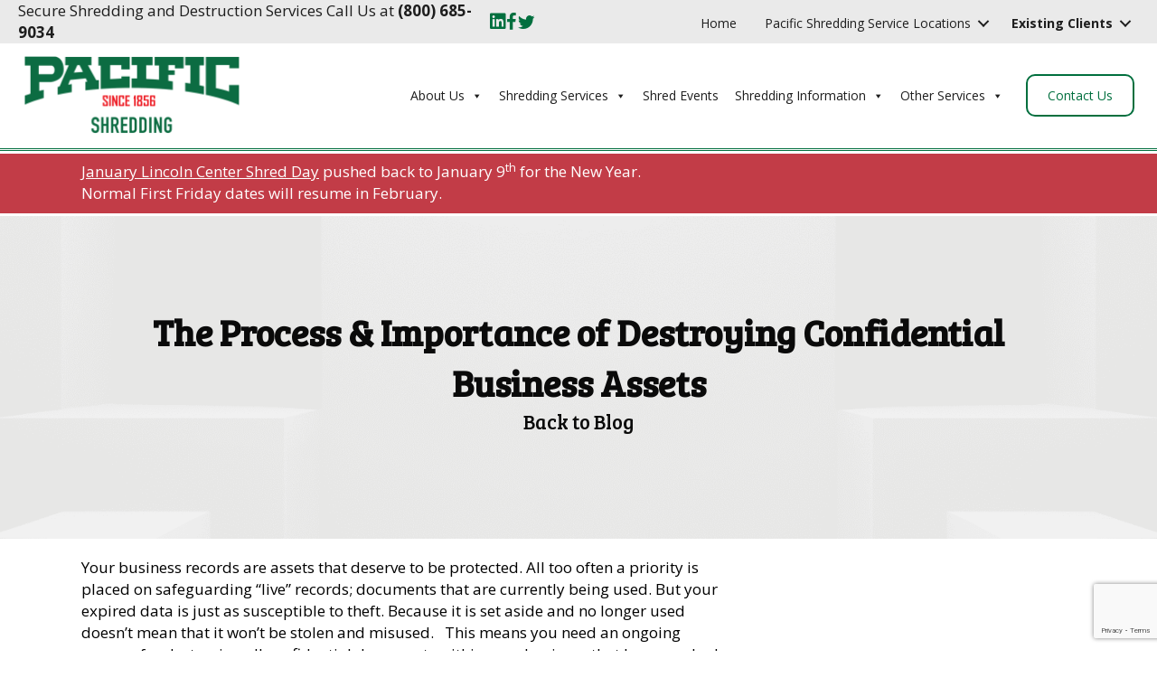

--- FILE ---
content_type: text/html; charset=UTF-8
request_url: https://pacificshredding.com/the-process-and-importance-of-destroying-confidential-business-assets/
body_size: 27561
content:
<!DOCTYPE html>
<html lang="en-US">
<head>
<meta charset="UTF-8" />
<script>
var gform;gform||(document.addEventListener("gform_main_scripts_loaded",function(){gform.scriptsLoaded=!0}),document.addEventListener("gform/theme/scripts_loaded",function(){gform.themeScriptsLoaded=!0}),window.addEventListener("DOMContentLoaded",function(){gform.domLoaded=!0}),gform={domLoaded:!1,scriptsLoaded:!1,themeScriptsLoaded:!1,isFormEditor:()=>"function"==typeof InitializeEditor,callIfLoaded:function(o){return!(!gform.domLoaded||!gform.scriptsLoaded||!gform.themeScriptsLoaded&&!gform.isFormEditor()||(gform.isFormEditor()&&console.warn("The use of gform.initializeOnLoaded() is deprecated in the form editor context and will be removed in Gravity Forms 3.1."),o(),0))},initializeOnLoaded:function(o){gform.callIfLoaded(o)||(document.addEventListener("gform_main_scripts_loaded",()=>{gform.scriptsLoaded=!0,gform.callIfLoaded(o)}),document.addEventListener("gform/theme/scripts_loaded",()=>{gform.themeScriptsLoaded=!0,gform.callIfLoaded(o)}),window.addEventListener("DOMContentLoaded",()=>{gform.domLoaded=!0,gform.callIfLoaded(o)}))},hooks:{action:{},filter:{}},addAction:function(o,r,e,t){gform.addHook("action",o,r,e,t)},addFilter:function(o,r,e,t){gform.addHook("filter",o,r,e,t)},doAction:function(o){gform.doHook("action",o,arguments)},applyFilters:function(o){return gform.doHook("filter",o,arguments)},removeAction:function(o,r){gform.removeHook("action",o,r)},removeFilter:function(o,r,e){gform.removeHook("filter",o,r,e)},addHook:function(o,r,e,t,n){null==gform.hooks[o][r]&&(gform.hooks[o][r]=[]);var d=gform.hooks[o][r];null==n&&(n=r+"_"+d.length),gform.hooks[o][r].push({tag:n,callable:e,priority:t=null==t?10:t})},doHook:function(r,o,e){var t;if(e=Array.prototype.slice.call(e,1),null!=gform.hooks[r][o]&&((o=gform.hooks[r][o]).sort(function(o,r){return o.priority-r.priority}),o.forEach(function(o){"function"!=typeof(t=o.callable)&&(t=window[t]),"action"==r?t.apply(null,e):e[0]=t.apply(null,e)})),"filter"==r)return e[0]},removeHook:function(o,r,t,n){var e;null!=gform.hooks[o][r]&&(e=(e=gform.hooks[o][r]).filter(function(o,r,e){return!!(null!=n&&n!=o.tag||null!=t&&t!=o.priority)}),gform.hooks[o][r]=e)}});
</script>

<meta name='viewport' content='width=device-width, initial-scale=1.0' />
<meta http-equiv='X-UA-Compatible' content='IE=edge' />
<link rel="profile" href="https://gmpg.org/xfn/11" />
<meta name='robots' content='index, follow, max-image-preview:large, max-snippet:-1, max-video-preview:-1' />

	<!-- This site is optimized with the Yoast SEO plugin v26.8 - https://yoast.com/product/yoast-seo-wordpress/ -->
	<title>The Process &amp; Importance of Destroying Confidential Business Assets</title>
<link data-rocket-prefetch href="https://www.clarity.ms" rel="dns-prefetch">
<link data-rocket-prefetch href="https://collector-25779.tvsquared.com" rel="dns-prefetch">
<link data-rocket-prefetch href="https://www.google-analytics.com" rel="dns-prefetch">
<link data-rocket-prefetch href="https://www.googletagmanager.com" rel="dns-prefetch">
<link data-rocket-prefetch href="https://fonts.googleapis.com" rel="dns-prefetch">
<link data-rocket-prefetch href="https://www.google.com" rel="dns-prefetch">
<link data-rocket-prefetch href="https://cdn.callrail.com" rel="dns-prefetch"><link rel="preload" data-rocket-preload as="image" href="https://pacificshredding.com/wp-content/uploads/7.png" fetchpriority="high">
	<meta name="description" content="Your business records are assets that deserve to be protected. All too often a priority is placed on safeguarding “live” records; documents that are currently being used. But your expired data is just as susceptible to theft. Because it is set aside and no longer used doesn’t mean that it won’t be stolen and misused." />
	<link rel="canonical" href="https://pacificshredding.com/the-process-and-importance-of-destroying-confidential-business-assets/" />
	<meta property="og:locale" content="en_US" />
	<meta property="og:type" content="article" />
	<meta property="og:title" content="The Process &amp; Importance of Destroying Confidential Business Assets" />
	<meta property="og:description" content="Your business records are assets that deserve to be protected. All too often a priority is placed on safeguarding “live” records; documents that are currently being used. But your expired data is just as susceptible to theft. Because it is set aside and no longer used doesn’t mean that it won’t be stolen and misused." />
	<meta property="og:url" content="https://pacificshredding.com/the-process-and-importance-of-destroying-confidential-business-assets/" />
	<meta property="og:site_name" content="Pacific Shredding" />
	<meta property="article:published_time" content="2015-02-19T14:51:30+00:00" />
	<meta property="article:modified_time" content="2018-02-21T20:33:19+00:00" />
	<meta property="og:image" content="https://pacificshredding.com/wp-content/uploads/pacific-shredding.jpg" />
	<meta property="og:image:width" content="1200" />
	<meta property="og:image:height" content="675" />
	<meta property="og:image:type" content="image/jpeg" />
	<meta name="author" content="Richard Steed" />
	<meta name="twitter:label1" content="Written by" />
	<meta name="twitter:data1" content="Richard Steed" />
	<meta name="twitter:label2" content="Est. reading time" />
	<meta name="twitter:data2" content="3 minutes" />
	<script type="application/ld+json" class="yoast-schema-graph">{"@context":"https://schema.org","@graph":[{"@type":"Article","@id":"https://pacificshredding.com/the-process-and-importance-of-destroying-confidential-business-assets/#article","isPartOf":{"@id":"https://pacificshredding.com/the-process-and-importance-of-destroying-confidential-business-assets/"},"author":{"name":"Richard Steed","@id":"https://pacificshredding.com/#/schema/person/0e75c2d7b879899568b731d50771d926"},"headline":"The Process &#038; Importance of Destroying Confidential Business Assets","datePublished":"2015-02-19T14:51:30+00:00","dateModified":"2018-02-21T20:33:19+00:00","mainEntityOfPage":{"@id":"https://pacificshredding.com/the-process-and-importance-of-destroying-confidential-business-assets/"},"wordCount":558,"publisher":{"@id":"https://pacificshredding.com/#organization"},"articleSection":["PacNews"],"inLanguage":"en-US"},{"@type":"WebPage","@id":"https://pacificshredding.com/the-process-and-importance-of-destroying-confidential-business-assets/","url":"https://pacificshredding.com/the-process-and-importance-of-destroying-confidential-business-assets/","name":"The Process & Importance of Destroying Confidential Business Assets","isPartOf":{"@id":"https://pacificshredding.com/#website"},"datePublished":"2015-02-19T14:51:30+00:00","dateModified":"2018-02-21T20:33:19+00:00","description":"Your business records are assets that deserve to be protected. All too often a priority is placed on safeguarding “live” records; documents that are currently being used. But your expired data is just as susceptible to theft. Because it is set aside and no longer used doesn’t mean that it won’t be stolen and misused.","breadcrumb":{"@id":"https://pacificshredding.com/the-process-and-importance-of-destroying-confidential-business-assets/#breadcrumb"},"inLanguage":"en-US","potentialAction":[{"@type":"ReadAction","target":["https://pacificshredding.com/the-process-and-importance-of-destroying-confidential-business-assets/"]}]},{"@type":"BreadcrumbList","@id":"https://pacificshredding.com/the-process-and-importance-of-destroying-confidential-business-assets/#breadcrumb","itemListElement":[{"@type":"ListItem","position":1,"name":"Home","item":"https://pacificshredding.com/"},{"@type":"ListItem","position":2,"name":"The Process &#038; Importance of Destroying Confidential Business Assets"}]},{"@type":"WebSite","@id":"https://pacificshredding.com/#website","url":"https://pacificshredding.com/","name":"Pacific Shredding","description":"Secure Shredding and Information Destruction Services. Call Us At 800-685-9034.","publisher":{"@id":"https://pacificshredding.com/#organization"},"potentialAction":[{"@type":"SearchAction","target":{"@type":"EntryPoint","urlTemplate":"https://pacificshredding.com/?s={search_term_string}"},"query-input":{"@type":"PropertyValueSpecification","valueRequired":true,"valueName":"search_term_string"}}],"inLanguage":"en-US"},{"@type":"Organization","@id":"https://pacificshredding.com/#organization","name":"Pacific Shredding","url":"https://pacificshredding.com/","logo":{"@type":"ImageObject","inLanguage":"en-US","@id":"https://pacificshredding.com/#/schema/logo/image/","url":"https://pacificshredding.com/wp-content/uploads/SHREDDINGpng-1.png","contentUrl":"https://pacificshredding.com/wp-content/uploads/SHREDDINGpng-1.png","width":3719,"height":1396,"caption":"Pacific Shredding"},"image":{"@id":"https://pacificshredding.com/#/schema/logo/image/"}},{"@type":"Person","@id":"https://pacificshredding.com/#/schema/person/0e75c2d7b879899568b731d50771d926","name":"Richard Steed","image":{"@type":"ImageObject","inLanguage":"en-US","@id":"https://pacificshredding.com/#/schema/person/image/","url":"https://secure.gravatar.com/avatar/ae6471a097d38279aa94a85534b5a01e9476e87e50b81b8981a3aa078e02f38c?s=96&d=mm&r=g","contentUrl":"https://secure.gravatar.com/avatar/ae6471a097d38279aa94a85534b5a01e9476e87e50b81b8981a3aa078e02f38c?s=96&d=mm&r=g","caption":"Richard Steed"},"url":"https://pacificshredding.com/author/richard-steed/"}]}</script>
	<!-- / Yoast SEO plugin. -->


<link rel='dns-prefetch' href='//www.google.com' />
<link rel='dns-prefetch' href='//cdnjs.cloudflare.com' />
<link rel='dns-prefetch' href='//fonts.googleapis.com' />
<link href='https://fonts.gstatic.com' crossorigin rel='preconnect' />
<link rel="alternate" type="application/rss+xml" title="Pacific Shredding &raquo; Feed" href="https://pacificshredding.com/feed/" />
<link rel="alternate" type="application/rss+xml" title="Pacific Shredding &raquo; Comments Feed" href="https://pacificshredding.com/comments/feed/" />
<link rel="alternate" type="text/calendar" title="Pacific Shredding &raquo; iCal Feed" href="https://pacificshredding.com/shred-events/?ical=1" />
<link rel="alternate" title="oEmbed (JSON)" type="application/json+oembed" href="https://pacificshredding.com/wp-json/oembed/1.0/embed?url=https%3A%2F%2Fpacificshredding.com%2Fthe-process-and-importance-of-destroying-confidential-business-assets%2F" />
<link rel="alternate" title="oEmbed (XML)" type="text/xml+oembed" href="https://pacificshredding.com/wp-json/oembed/1.0/embed?url=https%3A%2F%2Fpacificshredding.com%2Fthe-process-and-importance-of-destroying-confidential-business-assets%2F&#038;format=xml" />
<link rel="preload" href="https://pacificshredding.com/wp-content/plugins/bb-plugin/fonts/fontawesome/5.15.4/webfonts/fa-brands-400.woff2" as="font" type="font/woff2" crossorigin="anonymous">
<link rel="preload" href="https://pacificshredding.com/wp-content/plugins/bb-plugin/fonts/fontawesome/5.15.4/webfonts/fa-solid-900.woff2" as="font" type="font/woff2" crossorigin="anonymous">
<style id='wp-img-auto-sizes-contain-inline-css'>
img:is([sizes=auto i],[sizes^="auto," i]){contain-intrinsic-size:3000px 1500px}
/*# sourceURL=wp-img-auto-sizes-contain-inline-css */
</style>
<style id='wp-emoji-styles-inline-css'>

	img.wp-smiley, img.emoji {
		display: inline !important;
		border: none !important;
		box-shadow: none !important;
		height: 1em !important;
		width: 1em !important;
		margin: 0 0.07em !important;
		vertical-align: -0.1em !important;
		background: none !important;
		padding: 0 !important;
	}
/*# sourceURL=wp-emoji-styles-inline-css */
</style>
<link rel='stylesheet' id='wp-block-library-css' href='https://pacificshredding.com/wp-includes/css/dist/block-library/style.min.css?ver=6.9' media='all' />
<style id='global-styles-inline-css'>
:root{--wp--preset--aspect-ratio--square: 1;--wp--preset--aspect-ratio--4-3: 4/3;--wp--preset--aspect-ratio--3-4: 3/4;--wp--preset--aspect-ratio--3-2: 3/2;--wp--preset--aspect-ratio--2-3: 2/3;--wp--preset--aspect-ratio--16-9: 16/9;--wp--preset--aspect-ratio--9-16: 9/16;--wp--preset--color--black: #000000;--wp--preset--color--cyan-bluish-gray: #abb8c3;--wp--preset--color--white: #ffffff;--wp--preset--color--pale-pink: #f78da7;--wp--preset--color--vivid-red: #cf2e2e;--wp--preset--color--luminous-vivid-orange: #ff6900;--wp--preset--color--luminous-vivid-amber: #fcb900;--wp--preset--color--light-green-cyan: #7bdcb5;--wp--preset--color--vivid-green-cyan: #00d084;--wp--preset--color--pale-cyan-blue: #8ed1fc;--wp--preset--color--vivid-cyan-blue: #0693e3;--wp--preset--color--vivid-purple: #9b51e0;--wp--preset--color--fl-heading-text: #333333;--wp--preset--color--fl-body-bg: #ffffff;--wp--preset--color--fl-body-text: #000000;--wp--preset--color--fl-accent: #016f3e;--wp--preset--color--fl-accent-hover: #003c21;--wp--preset--color--fl-topbar-bg: #178fcf;--wp--preset--color--fl-topbar-text: #000000;--wp--preset--color--fl-topbar-link: #ffffff;--wp--preset--color--fl-topbar-hover: #000000;--wp--preset--color--fl-header-bg: #ffffff;--wp--preset--color--fl-header-text: #000000;--wp--preset--color--fl-header-link: #428bca;--wp--preset--color--fl-header-hover: #428bca;--wp--preset--color--fl-nav-bg: #e21f30;--wp--preset--color--fl-nav-link: #ffffff;--wp--preset--color--fl-nav-hover: #000000;--wp--preset--color--fl-content-bg: #ffffff;--wp--preset--color--fl-footer-widgets-bg: #ffffff;--wp--preset--color--fl-footer-widgets-text: #000000;--wp--preset--color--fl-footer-widgets-link: #428bca;--wp--preset--color--fl-footer-widgets-hover: #428bca;--wp--preset--color--fl-footer-bg: #000000;--wp--preset--color--fl-footer-text: #ffffff;--wp--preset--color--fl-footer-link: #178fcf;--wp--preset--color--fl-footer-hover: #e21f30;--wp--preset--gradient--vivid-cyan-blue-to-vivid-purple: linear-gradient(135deg,rgb(6,147,227) 0%,rgb(155,81,224) 100%);--wp--preset--gradient--light-green-cyan-to-vivid-green-cyan: linear-gradient(135deg,rgb(122,220,180) 0%,rgb(0,208,130) 100%);--wp--preset--gradient--luminous-vivid-amber-to-luminous-vivid-orange: linear-gradient(135deg,rgb(252,185,0) 0%,rgb(255,105,0) 100%);--wp--preset--gradient--luminous-vivid-orange-to-vivid-red: linear-gradient(135deg,rgb(255,105,0) 0%,rgb(207,46,46) 100%);--wp--preset--gradient--very-light-gray-to-cyan-bluish-gray: linear-gradient(135deg,rgb(238,238,238) 0%,rgb(169,184,195) 100%);--wp--preset--gradient--cool-to-warm-spectrum: linear-gradient(135deg,rgb(74,234,220) 0%,rgb(151,120,209) 20%,rgb(207,42,186) 40%,rgb(238,44,130) 60%,rgb(251,105,98) 80%,rgb(254,248,76) 100%);--wp--preset--gradient--blush-light-purple: linear-gradient(135deg,rgb(255,206,236) 0%,rgb(152,150,240) 100%);--wp--preset--gradient--blush-bordeaux: linear-gradient(135deg,rgb(254,205,165) 0%,rgb(254,45,45) 50%,rgb(107,0,62) 100%);--wp--preset--gradient--luminous-dusk: linear-gradient(135deg,rgb(255,203,112) 0%,rgb(199,81,192) 50%,rgb(65,88,208) 100%);--wp--preset--gradient--pale-ocean: linear-gradient(135deg,rgb(255,245,203) 0%,rgb(182,227,212) 50%,rgb(51,167,181) 100%);--wp--preset--gradient--electric-grass: linear-gradient(135deg,rgb(202,248,128) 0%,rgb(113,206,126) 100%);--wp--preset--gradient--midnight: linear-gradient(135deg,rgb(2,3,129) 0%,rgb(40,116,252) 100%);--wp--preset--font-size--small: 13px;--wp--preset--font-size--medium: 20px;--wp--preset--font-size--large: 36px;--wp--preset--font-size--x-large: 42px;--wp--preset--spacing--20: 0.44rem;--wp--preset--spacing--30: 0.67rem;--wp--preset--spacing--40: 1rem;--wp--preset--spacing--50: 1.5rem;--wp--preset--spacing--60: 2.25rem;--wp--preset--spacing--70: 3.38rem;--wp--preset--spacing--80: 5.06rem;--wp--preset--shadow--natural: 6px 6px 9px rgba(0, 0, 0, 0.2);--wp--preset--shadow--deep: 12px 12px 50px rgba(0, 0, 0, 0.4);--wp--preset--shadow--sharp: 6px 6px 0px rgba(0, 0, 0, 0.2);--wp--preset--shadow--outlined: 6px 6px 0px -3px rgb(255, 255, 255), 6px 6px rgb(0, 0, 0);--wp--preset--shadow--crisp: 6px 6px 0px rgb(0, 0, 0);}:where(.is-layout-flex){gap: 0.5em;}:where(.is-layout-grid){gap: 0.5em;}body .is-layout-flex{display: flex;}.is-layout-flex{flex-wrap: wrap;align-items: center;}.is-layout-flex > :is(*, div){margin: 0;}body .is-layout-grid{display: grid;}.is-layout-grid > :is(*, div){margin: 0;}:where(.wp-block-columns.is-layout-flex){gap: 2em;}:where(.wp-block-columns.is-layout-grid){gap: 2em;}:where(.wp-block-post-template.is-layout-flex){gap: 1.25em;}:where(.wp-block-post-template.is-layout-grid){gap: 1.25em;}.has-black-color{color: var(--wp--preset--color--black) !important;}.has-cyan-bluish-gray-color{color: var(--wp--preset--color--cyan-bluish-gray) !important;}.has-white-color{color: var(--wp--preset--color--white) !important;}.has-pale-pink-color{color: var(--wp--preset--color--pale-pink) !important;}.has-vivid-red-color{color: var(--wp--preset--color--vivid-red) !important;}.has-luminous-vivid-orange-color{color: var(--wp--preset--color--luminous-vivid-orange) !important;}.has-luminous-vivid-amber-color{color: var(--wp--preset--color--luminous-vivid-amber) !important;}.has-light-green-cyan-color{color: var(--wp--preset--color--light-green-cyan) !important;}.has-vivid-green-cyan-color{color: var(--wp--preset--color--vivid-green-cyan) !important;}.has-pale-cyan-blue-color{color: var(--wp--preset--color--pale-cyan-blue) !important;}.has-vivid-cyan-blue-color{color: var(--wp--preset--color--vivid-cyan-blue) !important;}.has-vivid-purple-color{color: var(--wp--preset--color--vivid-purple) !important;}.has-black-background-color{background-color: var(--wp--preset--color--black) !important;}.has-cyan-bluish-gray-background-color{background-color: var(--wp--preset--color--cyan-bluish-gray) !important;}.has-white-background-color{background-color: var(--wp--preset--color--white) !important;}.has-pale-pink-background-color{background-color: var(--wp--preset--color--pale-pink) !important;}.has-vivid-red-background-color{background-color: var(--wp--preset--color--vivid-red) !important;}.has-luminous-vivid-orange-background-color{background-color: var(--wp--preset--color--luminous-vivid-orange) !important;}.has-luminous-vivid-amber-background-color{background-color: var(--wp--preset--color--luminous-vivid-amber) !important;}.has-light-green-cyan-background-color{background-color: var(--wp--preset--color--light-green-cyan) !important;}.has-vivid-green-cyan-background-color{background-color: var(--wp--preset--color--vivid-green-cyan) !important;}.has-pale-cyan-blue-background-color{background-color: var(--wp--preset--color--pale-cyan-blue) !important;}.has-vivid-cyan-blue-background-color{background-color: var(--wp--preset--color--vivid-cyan-blue) !important;}.has-vivid-purple-background-color{background-color: var(--wp--preset--color--vivid-purple) !important;}.has-black-border-color{border-color: var(--wp--preset--color--black) !important;}.has-cyan-bluish-gray-border-color{border-color: var(--wp--preset--color--cyan-bluish-gray) !important;}.has-white-border-color{border-color: var(--wp--preset--color--white) !important;}.has-pale-pink-border-color{border-color: var(--wp--preset--color--pale-pink) !important;}.has-vivid-red-border-color{border-color: var(--wp--preset--color--vivid-red) !important;}.has-luminous-vivid-orange-border-color{border-color: var(--wp--preset--color--luminous-vivid-orange) !important;}.has-luminous-vivid-amber-border-color{border-color: var(--wp--preset--color--luminous-vivid-amber) !important;}.has-light-green-cyan-border-color{border-color: var(--wp--preset--color--light-green-cyan) !important;}.has-vivid-green-cyan-border-color{border-color: var(--wp--preset--color--vivid-green-cyan) !important;}.has-pale-cyan-blue-border-color{border-color: var(--wp--preset--color--pale-cyan-blue) !important;}.has-vivid-cyan-blue-border-color{border-color: var(--wp--preset--color--vivid-cyan-blue) !important;}.has-vivid-purple-border-color{border-color: var(--wp--preset--color--vivid-purple) !important;}.has-vivid-cyan-blue-to-vivid-purple-gradient-background{background: var(--wp--preset--gradient--vivid-cyan-blue-to-vivid-purple) !important;}.has-light-green-cyan-to-vivid-green-cyan-gradient-background{background: var(--wp--preset--gradient--light-green-cyan-to-vivid-green-cyan) !important;}.has-luminous-vivid-amber-to-luminous-vivid-orange-gradient-background{background: var(--wp--preset--gradient--luminous-vivid-amber-to-luminous-vivid-orange) !important;}.has-luminous-vivid-orange-to-vivid-red-gradient-background{background: var(--wp--preset--gradient--luminous-vivid-orange-to-vivid-red) !important;}.has-very-light-gray-to-cyan-bluish-gray-gradient-background{background: var(--wp--preset--gradient--very-light-gray-to-cyan-bluish-gray) !important;}.has-cool-to-warm-spectrum-gradient-background{background: var(--wp--preset--gradient--cool-to-warm-spectrum) !important;}.has-blush-light-purple-gradient-background{background: var(--wp--preset--gradient--blush-light-purple) !important;}.has-blush-bordeaux-gradient-background{background: var(--wp--preset--gradient--blush-bordeaux) !important;}.has-luminous-dusk-gradient-background{background: var(--wp--preset--gradient--luminous-dusk) !important;}.has-pale-ocean-gradient-background{background: var(--wp--preset--gradient--pale-ocean) !important;}.has-electric-grass-gradient-background{background: var(--wp--preset--gradient--electric-grass) !important;}.has-midnight-gradient-background{background: var(--wp--preset--gradient--midnight) !important;}.has-small-font-size{font-size: var(--wp--preset--font-size--small) !important;}.has-medium-font-size{font-size: var(--wp--preset--font-size--medium) !important;}.has-large-font-size{font-size: var(--wp--preset--font-size--large) !important;}.has-x-large-font-size{font-size: var(--wp--preset--font-size--x-large) !important;}
/*# sourceURL=global-styles-inline-css */
</style>

<style id='classic-theme-styles-inline-css'>
/*! This file is auto-generated */
.wp-block-button__link{color:#fff;background-color:#32373c;border-radius:9999px;box-shadow:none;text-decoration:none;padding:calc(.667em + 2px) calc(1.333em + 2px);font-size:1.125em}.wp-block-file__button{background:#32373c;color:#fff;text-decoration:none}
/*# sourceURL=/wp-includes/css/classic-themes.min.css */
</style>
<link data-minify="1" rel='stylesheet' id='wpa-style-css' href='https://pacificshredding.com/wp-content/cache/min/1/wp-content/plugins/wp-accessibility/css/wpa-style.css?ver=1768241778' media='all' />
<style id='wpa-style-inline-css'>

.wpa-hide-ltr#skiplinks a, .wpa-hide-ltr#skiplinks a:hover, .wpa-hide-ltr#skiplinks a:visited {
	
}
.wpa-hide-ltr#skiplinks a:active,  .wpa-hide-ltr#skiplinks a:focus {
	
}
	:root { --admin-bar-top : 7px; }
/*# sourceURL=wpa-style-inline-css */
</style>
<link data-minify="1" rel='stylesheet' id='font-awesome-5-css' href='https://pacificshredding.com/wp-content/cache/min/1/wp-content/plugins/bb-plugin/fonts/fontawesome/5.15.4/css/all.min.css?ver=1768241778' media='all' />
<link data-minify="1" rel='stylesheet' id='ultimate-icons-css' href='https://pacificshredding.com/wp-content/cache/min/1/wp-content/uploads/bb-plugin/icons/ultimate-icons/style.css?ver=1768241778' media='all' />
<link rel='stylesheet' id='font-awesome-css' href='https://pacificshredding.com/wp-content/plugins/bb-plugin/fonts/fontawesome/5.15.4/css/v4-shims.min.css?ver=2.9.4.2' media='all' />
<link data-minify="1" rel='stylesheet' id='fl-builder-layout-bundle-2f911f5d5d2cd07267a98d5ad2d2a676-css' href='https://pacificshredding.com/wp-content/cache/min/1/wp-content/uploads/bb-plugin/cache/2f911f5d5d2cd07267a98d5ad2d2a676-layout-bundle.css?ver=1768241870' media='all' />
<link data-minify="1" rel='stylesheet' id='brb-public-main-css-css' href='https://pacificshredding.com/wp-content/cache/min/1/wp-content/plugins/business-reviews-bundle/assets/css/public-main.css?ver=1768241778' media='all' />
<link data-minify="1" rel='stylesheet' id='megamenu-css' href='https://pacificshredding.com/wp-content/cache/min/1/wp-content/uploads/maxmegamenu/style.css?ver=1768241778' media='all' />
<link data-minify="1" rel='stylesheet' id='dashicons-css' href='https://pacificshredding.com/wp-content/cache/min/1/wp-includes/css/dashicons.min.css?ver=1768241778' media='all' />
<link rel='stylesheet' id='jquery-magnificpopup-css' href='https://pacificshredding.com/wp-content/plugins/bb-plugin/css/jquery.magnificpopup.min.css?ver=2.9.4.2' media='all' />
<link data-minify="1" rel='stylesheet' id='bootstrap-css' href='https://pacificshredding.com/wp-content/cache/min/1/wp-content/themes/bb-theme/css/bootstrap.min.css?ver=1768241778' media='all' />
<link data-minify="1" rel='stylesheet' id='fl-automator-skin-css' href='https://pacificshredding.com/wp-content/cache/min/1/wp-content/uploads/bb-theme/skin-694b153528a78.css?ver=1768241778' media='all' />
<link data-minify="1" rel='stylesheet' id='fl-child-theme-css' href='https://pacificshredding.com/wp-content/cache/min/1/wp-content/themes/webvitality-child-theme/style.css?ver=1768241778' media='all' />
<link rel='stylesheet' id='pp-animate-css' href='https://pacificshredding.com/wp-content/plugins/bbpowerpack/assets/css/animate.min.css?ver=3.5.1' media='all' />
<link rel='stylesheet' id='fl-builder-google-fonts-2cc41dfb747b8cfd7cb981a46c717987-css' href='//fonts.googleapis.com/css?family=Open+Sans%3A400%2C700%2C300%7CBree+Serif%3A400%7CLato%3A700&#038;ver=6.9' media='all' />
<script src="https://pacificshredding.com/wp-includes/js/jquery/jquery.min.js?ver=3.7.1" id="jquery-core-js"></script>
<script src="https://pacificshredding.com/wp-includes/js/jquery/jquery-migrate.min.js?ver=3.4.1" id="jquery-migrate-js" data-rocket-defer defer></script>
<script src="https://pacificshredding.com/wp-content/plugins/bbpowerpack/assets/js/jquery.cookie.min.js?ver=1.4.1" id="jquery-cookie-js" data-rocket-defer defer></script>
<script data-minify="1" src="https://pacificshredding.com/wp-content/cache/min/1/wp-content/plugins/campaign-tracker/js/ct-front.js?ver=1768241778" id="ct-front-js" data-rocket-defer defer></script>
<script id="brb-public-main-js-js-extra">
var brb_vars = {"ajaxurl":"https://pacificshredding.com/wp-admin/admin-ajax.php","gavatar":"https://pacificshredding.com/wp-content/plugins/business-reviews-bundle/assets/img/google_avatar.png"};
//# sourceURL=brb-public-main-js-js-extra
</script>
<script data-minify="1" defer="defer" src="https://pacificshredding.com/wp-content/cache/min/1/wp-content/plugins/business-reviews-bundle/assets/js/public-main.js?ver=1768241778" id="brb-public-main-js-js"></script>
<link rel="https://api.w.org/" href="https://pacificshredding.com/wp-json/" /><link rel="alternate" title="JSON" type="application/json" href="https://pacificshredding.com/wp-json/wp/v2/posts/1802" /><link rel="EditURI" type="application/rsd+xml" title="RSD" href="https://pacificshredding.com/xmlrpc.php?rsd" />
<meta name="generator" content="WordPress 6.9" />
<link rel='shortlink' href='https://pacificshredding.com/?p=1802' />
		<script>
			var bb_powerpack = {
				version: '2.40.10',
				getAjaxUrl: function() { return atob( 'aHR0cHM6Ly9wYWNpZmljc2hyZWRkaW5nLmNvbS93cC1hZG1pbi9hZG1pbi1hamF4LnBocA==' ); },
				callback: function() {},
				mapMarkerData: {},
				post_id: '1802',
				search_term: '',
				current_page: 'https://pacificshredding.com/the-process-and-importance-of-destroying-confidential-business-assets/',
				conditionals: {
					is_front_page: false,
					is_home: false,
					is_archive: false,
					current_post_type: '',
					is_tax: false,
										is_author: false,
					current_author: false,
					is_search: false,
									}
			};
		</script>
		<meta name="tec-api-version" content="v1"><meta name="tec-api-origin" content="https://pacificshredding.com"><link rel="alternate" href="https://pacificshredding.com/wp-json/tribe/events/v1/" /><link rel="icon" href="https://pacificshredding.com/wp-content/uploads/cropped-Pacififc-Fav-32x32.png" sizes="32x32" />
<link rel="icon" href="https://pacificshredding.com/wp-content/uploads/cropped-Pacififc-Fav-192x192.png" sizes="192x192" />
<link rel="apple-touch-icon" href="https://pacificshredding.com/wp-content/uploads/cropped-Pacififc-Fav-180x180.png" />
<meta name="msapplication-TileImage" content="https://pacificshredding.com/wp-content/uploads/cropped-Pacififc-Fav-270x270.png" />
		<style id="wp-custom-css">
			.bold {
	font-weight:bold !important;
}

#mega-menu-wrap-header #mega-menu-header > li.mega-menu-item > a.mega-menu-link {
    font-size: 14px;
}


p a, li a{
	color:#0eb86c;
}

/*
You can add your own CSS here.

Click the help icon above to learn more.
*/

a:hover {
text-decoration: none;}

.gform_wrapper span.ginput_total {
color: white !important;
}
/* a{
        font-weight: bold !important;
} */
legend {
	border-bottom:0px;
}

.white-link a:hover,.white-link a:hover>*{
	color: #fff!important;
}


.white-link a{
	font-weight:700 !important;
}

@media (min-width: 769px) {
	.mobile-item{
		display: none!important;
	}
}


.recent-blog-post .uabb-blog-post-element-link:hover + .uabb-blog-posts-shadow{
	background-color:#016f3e;
}

.recent-blog-post .uabb-blog-post-element-link + .uabb-blog-posts-shadow .uabb-post-heading >a{
	transition: all 0.3s linear;
}

.recent-blog-post .uabb-blog-post-element-link:hover + .uabb-blog-posts-shadow .uabb-post-heading >a{
	color:#fff !important;
}

.gray-link a:hover, .gray-link a:hover>*{
	    color: #EAEAEA!important;
}

.recent-blog-post.recent-blog-post--green-gray .uabb-blog-post-element-link:hover + .uabb-blog-posts-shadow{
	background-color:#a0a0a0;
}

.scaled-photo img{
transition:0.3s;
}

.scaled-photo:hover img{
	transform:scale(0.9);
}

.stable-links .uabb-cl-ul{
	display:flex;
	flex-wrap:wrap;
	column-gap:16px;
	justify-content:center;
}


.stable-links .uabb-cl-ul li{
	flex-basis:47%;
}
.stable-links .uabb-cl-ul li a{
	margin:0;
	width:100%;
}
@media (max-width: 641px) {
.stable-links .uabb-cl-ul li{
	flex-basis:90%;
}
}


@media (max-width: 949px) {
	.green-button{
		margin-top: 20px !important;	
	}
}
@media (max-width: 992px) {
	.green-button{
		display: none!important;
		width: fit-content;
		margin: 20px auto 20px auto!important;

	}
}

@media (min-width: 769px) {
	.green-button{
		padding-left: 16px!important;

	}
	.green-button>a{
		transition: 0.4s!important;
		position: relative;
		background: transparent;
		color: #016F3E!important;
		border: 2px solid #016F3E!important;
		padding: 12px 22px!important;
		border-radius: 10px!important;
		line-height: normal!important;
		height: auto!important;
	}

	.green-button > a:hover{
		background: #016F3E!important;
		color: #fff!important;
		padding: 12px 32px 12px 12px!important;
	}

	.green-button>a:before{
		position: absolute!important;
		transition: 0.1s!important;
		content: "❯"!important;
		height: auto!important;
		width: 6px!important;
		left: auto;
		transform: translateY(-50%);
		top: 50% !important;
		right: 23px!important;
		opacity: 0;
	}

	.green-button>a:hover:before{
		right: 13px!important;
		opacity: 1;
	}
}


.mobile-green-button a{
	transition: 0.4s;
	position: relative;
}
.mobile-green-button a:hover{
	padding: 12px 32px 12px 12px!important;
}

.mobile-green-button a:before{
	position: absolute;
	transition: 0.1s;
	content: "❯"!important;
	height: auto!important;
	width: 6px;
	left: auto;
	transform: translateY(-50%);
	top: 50%;
	right: 23px!important;
	opacity: 0;
}

.mobile-green-button a:hover:before{
	right: 13px!important;
	opacity: 1;
}







@media (max-width: 992px) {

.logo-img{
	width:250px !important;
}
}

@media (max-width: 641px) {
/* 	.fl-module-fl-post-content a:has(img),
	.fl-module-fl-post-content picture:has(img){
		width: 100%;
		display: block;
		margin: 0 auto;
		text-align:center;
	} */
	
	.fl-module-fl-post-content table{
		float: none !important;
		width: 85%;
		margin: 0 !important;
	}
}



@media (max-width: 992px) {
	
.fl-col-group-equal-height{
justify-content:center;	
}

}

.gform_wrapper .top_label .gfield_label{
	line-height:1 !important;
}



.pp-photo-gallery.justified-gallery{
	height:auto !important;
	    display: flex;
	flex-wrap:wrap;
    justify-content: center;
	align-items:center;
	column-gap:20px;
}

.pp-photo-gallery.justified-gallery .pp-photo-gallery-item,
.pp-photo-gallery.justified-gallery .pp-photo-gallery-item img{
	width:139px !important;
	height:104px !important;
	object-fit:contain;
	position:static !important;
}


.gray-bar .uabb-number-bar{
	transition:0.3s;
}
.gray-bar{
	cursor:pointer;
}
.gray-bar:hover .uabb-number-bar{
background-color: #a0a0a0 !important;
}



@media (max-width: 768px) {
.column-reverse .fl-col-group{
	flex-direction:column-reverse!important;
}
	.column-standart .fl-col-group{
	flex-direction:column !important;
}
}
@media (max-width: 992px) {
.column-reverse-medium .fl-col-group{
	flex-direction:column-reverse!important;
}
}



@media (max-width: 767px) {
		*:not(
	.slick-track,
	.swiper-wrapper,
	.slick-arrow,
	.fl-theme-builder-header-sticky,
	.pp-flipbox-container,
.uabb-testimonial-photo,
	.uabb-has-svg,
	.uabb-has-svg svg,
	.pp-flipbox,
	.pp-modal-wrap,
	.pp-modal-container
	) {
		/* Stop the animation */
		    animation: none !important;
    visibility: visible !important;
    transition: 0s !important;
    transform: none !important;
    translate: none !important;
    opacity: 1 !important;
	}
/* 	.swiper-wrapper,
	.slick-track {
		transition: 0.1s !important;
	} */
}


@media (max-width: 768px) {
	.video-row>div{
flex-direction: column;
	}
	.video-row .fl-bg-video,.video-row .fl-bg-video video{
position: static!important;
		width: 100% !important;
	}
	.video-row .fl-bg-video video{
		height:auto !important;
	}




	.video-row .fl-bg-embed-code{
		display:none !important;
	}
	.mobile-menu ul{
		flex-direction:column;
	}

}
@media (max-width: 992px) {
		.mobile-menu ul a{
		padding-right:10px !important;
		padding-left:10px!important;
	}
	.mobile-menu ul .fl-menu-toggle{
		margin-right: -15px !important;
	}
}

@media (min-width: 767px) {


	.video-row .fl-bg-embed-code>div{
/* 		padding: 0!important; */
		height:100% !important;
	}
.video-row .fl-bg-embed-code>div iframe{
    transform: translate(0,0);
    left: 0;
	}



}



	


p a{
	color:#0eb86c;
}




.fl-module-fl-post-content picture img{
	width: 100%;
	object-fit:cover;
}


@media (max-width: 992px) {
	.fl-module-fl-post-content p>
	img:not(.alignnone,.aligncenter,.fl-slideshow-image-img)
	,
	.fl-module-fl-post-content li
	img:not(.alignnone,.aligncenter,.fl-slideshow-image-img)
	,
	.fl-module-fl-post-content picture:not(.alignnone,.aligncenter,.fl-slideshow-image-img)
	,
	.fl-module-fl-post-content p>a>
	img:not(.alignnone,.aligncenter,.fl-slideshow-image-img)
	{
		    width: 50% !important;
		margin: 5px 0 10px 10px !important;
	}
	}

@media (max-width: 480px) {
	.fl-module-fl-post-content p>
	img:not(.alignnone,.aligncenter,.fl-slideshow-image-img)
	,
	.fl-module-fl-post-content li
	img:not(.alignnone,.aligncenter,.fl-slideshow-image-img)
	,
	.fl-module-fl-post-content p>a>
	img:not(.alignnone,.aligncenter,.fl-slideshow-image-img)
		,
	
	.fl-module-fl-post-content picture:not(.alignnone,.aligncenter,.fl-slideshow-image-img)
	{
margin-left:0px !important;
		margin-right:0px !important;
		    width: 100% !important;
		display:block !important;
	}
	}







		</style>
		<style type="text/css">/** Mega Menu CSS: fs **/</style>
<noscript><style id="rocket-lazyload-nojs-css">.rll-youtube-player, [data-lazy-src]{display:none !important;}</style></noscript><style>.async-hide { opacity: 0 !important} </style>
<script>(function(a,s,y,n,c,h,i,d,e){s.className+=' '+y;h.start=1*new Date;
h.end=i=function(){s.className=s.className.replace(RegExp(' ?'+y),'')};
(a[n]=a[n]||[]).hide=h;setTimeout(function(){i();h.end=null},c);h.timeout=c;
})(window,document.documentElement,'async-hide','dataLayer',4000,
{'GTM-T7CDDRF':true});</script>
<script>
  (function(i,s,o,g,r,a,m){i['GoogleAnalyticsObject']=r;i[r]=i[r]||function(){
  (i[r].q=i[r].q||[]).push(arguments)},i[r].l=1*new Date();a=s.createElement(o),
  m=s.getElementsByTagName(o)[0];a.async=1;a.src=g;m.parentNode.insertBefore(a,m)
  })(window,document,'script','https://www.google-analytics.com/analytics.js','ga');
  ga('create', 'UA-7506944-2', 'auto');
  ga('require', 'GTM-T7CDDRF');
</script>

<!-- Google Tag Manager -->
<script>(function(w,d,s,l,i){w[l]=w[l]||[];w[l].push({'gtm.start':
new Date().getTime(),event:'gtm.js'});var f=d.getElementsByTagName(s)[0],
j=d.createElement(s),dl=l!='dataLayer'?'&l='+l:'';j.async=true;j.src=
'https://www.googletagmanager.com/gtm.js?id='+i+dl;f.parentNode.insertBefore(j,f);
})(window,document,'script','dataLayer','GTM-N8VH3VH');</script>
<!-- End Google Tag Manager -->
<link rel='stylesheet' id='gforms_reset_css-css' href='https://pacificshredding.com/wp-content/plugins/gravityforms/legacy/css/formreset.min.css?ver=2.9.25' media='all' />
<link rel='stylesheet' id='gforms_formsmain_css-css' href='https://pacificshredding.com/wp-content/plugins/gravityforms/legacy/css/formsmain.min.css?ver=2.9.25' media='all' />
<link rel='stylesheet' id='gforms_ready_class_css-css' href='https://pacificshredding.com/wp-content/plugins/gravityforms/legacy/css/readyclass.min.css?ver=2.9.25' media='all' />
<link rel='stylesheet' id='gforms_browsers_css-css' href='https://pacificshredding.com/wp-content/plugins/gravityforms/legacy/css/browsers.min.css?ver=2.9.25' media='all' />
<meta name="generator" content="WP Rocket 3.20.3" data-wpr-features="wpr_defer_js wpr_minify_js wpr_lazyload_images wpr_lazyload_iframes wpr_preconnect_external_domains wpr_oci wpr_minify_css wpr_preload_links wpr_desktop" /></head>
<body class="wp-singular post-template-default single single-post postid-1802 single-format-standard wp-theme-bb-theme wp-child-theme-webvitality-child-theme fl-builder-2-9-4-2 fl-themer-1-5-2-1 fl-theme-1-7-19-1 fl-no-js tribe-no-js fl-theme-builder-header fl-theme-builder-header-header fl-theme-builder-footer fl-theme-builder-footer-footer fl-theme-builder-singular fl-theme-builder-singular-blog-layout mega-menu-max-mega-menu-1 mega-menu-header fl-framework-bootstrap fl-preset-default fl-full-width fl-has-sidebar" itemscope="itemscope" itemtype="https://schema.org/WebPage">
<!-- Google Tag Manager (noscript) -->
<noscript><iframe src="https://www.googletagmanager.com/ns.html?id=GTM-N8VH3VH"
height="0" width="0" style="display:none;visibility:hidden"></iframe></noscript>
<!-- End Google Tag Manager (noscript) --><a aria-label="Skip to content" class="fl-screen-reader-text" href="#fl-main-content">Skip to content</a><div  class="fl-page">
	<header  class="fl-builder-content fl-builder-content-3182 fl-builder-global-templates-locked" data-post-id="3182" data-type="header" data-sticky="1" data-sticky-on="" data-sticky-breakpoint="medium" data-shrink="0" data-overlay="0" data-overlay-bg="transparent" data-shrink-image-height="50px" role="banner" itemscope="itemscope" itemtype="http://schema.org/WPHeader"><div  class="fl-row fl-row-full-width fl-row-bg-color fl-node-593ab1986f2a4 fl-row-default-height fl-row-align-center" data-node="593ab1986f2a4">
	<div class="fl-row-content-wrap">
		<div class="uabb-row-separator uabb-top-row-separator" >
</div>
						<div class="fl-row-content fl-row-fixed-width fl-node-content">
		
<div class="fl-col-group fl-node-593ab1986f2de fl-col-group-equal-height fl-col-group-align-center fl-col-group-custom-width" data-node="593ab1986f2de">
			<div class="fl-col fl-node-gk05j4per3sc fl-col-bg-color fl-col-small fl-col-small-custom-width" data-node="gk05j4per3sc">
	<div class="fl-col-content fl-node-content"><div class="fl-module fl-module-rich-text fl-node-48ovbh1aks6m tabindex white-link" data-node="48ovbh1aks6m">
	<div class="fl-module-content fl-node-content">
		<div class="fl-rich-text">
	<p><span class="uabb-heading-text">Secure Shredding and Destruction Services Call Us at <a class="c-link c-link--underline" href="tel:+1-800-865-9034" target="_blank" rel="noopener noreferrer" data-stringify-link="tel:8006859034" data-sk="tooltip_parent">(800) 685-9034</a></span></p>
</div>
	</div>
</div>
</div>
</div>
			<div class="fl-col fl-node-593ab1986f352 fl-col-bg-color fl-col-small fl-col-small-custom-width" data-node="593ab1986f352">
	<div class="fl-col-content fl-node-content"><div class="fl-module fl-module-icon-group fl-node-t0yn9ai7vpk5" data-node="t0yn9ai7vpk5">
	<div class="fl-module-content fl-node-content">
		<div class="fl-icon-group">
	<span class="fl-icon">
								<a href="https://www.linkedin.com/company/pacific-shredding" target="_blank" rel="noopener" >
							<i class="fab fa-linkedin" aria-hidden="true"></i>
						</a>
			</span>
		<span class="fl-icon">
								<a href="https://www.facebook.com/pg/Pacific-Shredding-2254466924783433" target="_blank" rel="noopener" >
							<i class="ua-icon ua-icon-facebook22" aria-hidden="true"></i>
						</a>
			</span>
		<span class="fl-icon">
								<a href="https://twitter.com/pacificshreddin" target="_blank" rel="noopener" >
							<i class="ua-icon ua-icon-twitter2" aria-hidden="true"></i>
						</a>
			</span>
	</div>
	</div>
</div>
</div>
</div>
			<div class="fl-col fl-node-61ujd82xqygs fl-col-bg-color fl-col-small fl-col-small-custom-width fl-visible-desktop fl-visible-large fl-visible-medium" data-node="61ujd82xqygs">
	<div class="fl-col-content fl-node-content"><div class="fl-module fl-module-menu fl-node-fzgwn19ecol0 mobile-menu" data-node="fzgwn19ecol0">
	<div class="fl-module-content fl-node-content">
		<div class="fl-menu">
		<div class="fl-clear"></div>
	<nav aria-label="Menu" itemscope="itemscope" itemtype="https://schema.org/SiteNavigationElement"><ul id="menu-top-menu" class="menu fl-menu-horizontal fl-toggle-arrows"><li id="menu-item-300" class="menu-item menu-item-type-post_type menu-item-object-page menu-item-home"><a href="https://pacificshredding.com/">Home</a></li><li id="menu-item-1311" class="menu-item menu-item-type-post_type menu-item-object-page menu-item-has-children fl-has-submenu"><div class="fl-has-submenu-container"><a href="https://pacificshredding.com/locations/">Pacific Shredding Service Locations</a><span class="fl-menu-toggle"></span></div><ul class="sub-menu">	<li id="menu-item-3834" class="menu-item menu-item-type-post_type menu-item-object-page"><a href="https://pacificshredding.com/shredding-service-sacramento/">Sacramento</a></li>	<li id="menu-item-3833" class="menu-item menu-item-type-post_type menu-item-object-page"><a href="https://pacificshredding.com/shredding-service-stockton/">Stockton</a></li>	<li id="menu-item-3835" class="menu-item menu-item-type-post_type menu-item-object-page"><a href="https://pacificshredding.com/shredding-service-modesto/">Modesto</a></li>	<li id="menu-item-3832" class="menu-item menu-item-type-post_type menu-item-object-page"><a href="https://pacificshredding.com/shredding-service-fresno/">Fresno</a></li>	<li id="menu-item-5916" class="menu-item menu-item-type-post_type menu-item-object-page"><a href="https://pacificshredding.com/secure-shredding-services-reno/">Reno</a></li></ul></li><li id="menu-item-7622" class="bold menu-item menu-item-type-custom menu-item-object-custom menu-item-has-children fl-has-submenu"><div class="fl-has-submenu-container"><a href="#">Existing Clients</a><span class="fl-menu-toggle"></span></div><ul class="sub-menu">	<li id="menu-item-7705" class="menu-item menu-item-type-post_type menu-item-object-page"><a href="https://pacificshredding.com/pay-your-bill/">Pay Your Bill</a></li>	<li id="menu-item-7624" class="menu-item menu-item-type-post_type menu-item-object-page"><a href="https://pacificshredding.com/service-request/">Service Request</a></li></ul></li></ul></nav></div>
	</div>
</div>
</div>
</div>
	</div>
		</div>
	</div>
</div>
<div  class="fl-row fl-row-full-width fl-row-bg-color fl-node-593ab1986f128 fl-row-default-height fl-row-align-center" data-node="593ab1986f128">
	<div class="fl-row-content-wrap">
		<div class="uabb-row-separator uabb-top-row-separator" >
</div>
						<div class="fl-row-content fl-row-fixed-width fl-node-content">
		
<div class="fl-col-group fl-node-593ab1986f16e fl-col-group-equal-height fl-col-group-align-center fl-col-group-custom-width" data-node="593ab1986f16e">
			<div class="fl-col fl-node-593ab1986f1af fl-col-bg-color fl-col-small fl-col-small-custom-width" data-node="593ab1986f1af">
	<div class="fl-col-content fl-node-content"><div
 class="fl-module fl-module-photo fl-photo fl-photo-align-center fl-node-iqaxkun185tp" data-node="iqaxkun185tp" itemscope itemtype="https://schema.org/ImageObject">
	<div class="fl-photo-content fl-photo-img-png">
				<a href="/"  target="_self" itemprop="url">
				<img decoding="async" class="fl-photo-img wp-image-6030 size-large" src="https://pacificshredding.com/wp-content/uploads/SHREDDINGpng-1-1024x384.png" alt="Pacific Shredding Logo" itemprop="image" height="384" width="1024" title="SHREDDINGpng"  data-no-lazy="1" srcset="https://pacificshredding.com/wp-content/uploads/SHREDDINGpng-1-1024x384.png 1024w, https://pacificshredding.com/wp-content/uploads/SHREDDINGpng-1-350x131.png 350w, https://pacificshredding.com/wp-content/uploads/SHREDDINGpng-1-768x288.png 768w, https://pacificshredding.com/wp-content/uploads/SHREDDINGpng-1-1536x577.png 1536w, https://pacificshredding.com/wp-content/uploads/SHREDDINGpng-1-2048x769.png 2048w" sizes="(max-width: 1024px) 100vw, 1024px" />
				</a>
					</div>
	</div>
</div>
</div>
			<div class="fl-col fl-node-593ab1986f1ef fl-col-bg-color fl-col-small-custom-width" data-node="593ab1986f1ef">
	<div class="fl-col-content fl-node-content"><div class="fl-module fl-module-widget fl-node-rka7px62yeij" data-node="rka7px62yeij">
	<div class="fl-module-content fl-node-content">
		<div class="fl-widget">
<div class="widget widget_maxmegamenu"><h2 class="widgettitle"> </h2><div id="mega-menu-wrap-header" class="mega-menu-wrap"><div class="mega-menu-toggle"><div class="mega-toggle-blocks-left"></div><div class="mega-toggle-blocks-center"><div class='mega-toggle-block mega-menu-toggle-animated-block mega-toggle-block-1' id='mega-toggle-block-1'><button aria-label="Toggle Menu" class="mega-toggle-animated mega-toggle-animated-slider" type="button" aria-expanded="false">
                  <span class="mega-toggle-animated-box">
                    <span class="mega-toggle-animated-inner"></span>
                  </span>
                </button></div></div><div class="mega-toggle-blocks-right"></div></div><ul id="mega-menu-header" class="mega-menu max-mega-menu mega-menu-horizontal mega-no-js" data-event="hover_intent" data-effect="fade_up" data-effect-speed="200" data-effect-mobile="disabled" data-effect-speed-mobile="0" data-mobile-force-width="false" data-second-click="go" data-document-click="collapse" data-vertical-behaviour="standard" data-breakpoint="992" data-unbind="true" data-mobile-state="collapse_all" data-mobile-direction="vertical" data-hover-intent-timeout="300" data-hover-intent-interval="100"><li class="mega-mobile-item mega-menu-item mega-menu-item-type-post_type mega-menu-item-object-page mega-menu-item-home mega-align-bottom-left mega-menu-flyout mega-menu-item-6574 mobile-item" id="mega-menu-item-6574"><a class="mega-menu-link" href="https://pacificshredding.com/" tabindex="0">Home</a></li><li class="mega-mobile-item mega-menu-item mega-menu-item-type-post_type mega-menu-item-object-page mega-menu-item-has-children mega-align-bottom-left mega-menu-flyout mega-menu-item-6575 mobile-item" id="mega-menu-item-6575"><a class="mega-menu-link" href="https://pacificshredding.com/locations/" aria-expanded="false" tabindex="0">Pacific Shredding Service Locations<span class="mega-indicator" aria-hidden="true"></span></a>
<ul class="mega-sub-menu">
<li class="mega-menu-item mega-menu-item-type-post_type mega-menu-item-object-page mega-menu-item-6579" id="mega-menu-item-6579"><a class="mega-menu-link" href="https://pacificshredding.com/shredding-service-sacramento/">Sacramento</a></li><li class="mega-menu-item mega-menu-item-type-post_type mega-menu-item-object-page mega-menu-item-6580" id="mega-menu-item-6580"><a class="mega-menu-link" href="https://pacificshredding.com/shredding-service-stockton/">Stockton</a></li><li class="mega-menu-item mega-menu-item-type-post_type mega-menu-item-object-page mega-menu-item-6581" id="mega-menu-item-6581"><a class="mega-menu-link" href="https://pacificshredding.com/shredding-service-modesto/">Modesto</a></li><li class="mega-menu-item mega-menu-item-type-post_type mega-menu-item-object-page mega-menu-item-6582" id="mega-menu-item-6582"><a class="mega-menu-link" href="https://pacificshredding.com/shredding-service-fresno/">Fresno</a></li><li class="mega-menu-item mega-menu-item-type-post_type mega-menu-item-object-page mega-menu-item-6583" id="mega-menu-item-6583"><a class="mega-menu-link" href="https://pacificshredding.com/secure-shredding-services-reno/">Reno</a></li></ul>
</li><li class="mega-menu-item mega-menu-item-type-custom mega-menu-item-object-custom mega-menu-item-has-children mega-align-bottom-left mega-menu-flyout mega-menu-item-5846" id="mega-menu-item-5846"><a class="mega-menu-link" href="#" aria-expanded="false" tabindex="0">About Us<span class="mega-indicator" aria-hidden="true"></span></a>
<ul class="mega-sub-menu">
<li class="mega-menu-item mega-menu-item-type-post_type mega-menu-item-object-page mega-menu-item-5847" id="mega-menu-item-5847"><a class="mega-menu-link" href="https://pacificshredding.com/pacific-story/">Pacific Story</a></li><li class="mega-menu-item mega-menu-item-type-post_type mega-menu-item-object-page mega-menu-item-5849" id="mega-menu-item-5849"><a class="mega-menu-link" href="https://pacificshredding.com/why-pacific/">Why Pacific?</a></li><li class="mega-menu-item mega-menu-item-type-post_type mega-menu-item-object-page mega-menu-item-5850" id="mega-menu-item-5850"><a class="mega-menu-link" href="https://pacificshredding.com/locations/">Pacific Shredding Service Locations</a></li><li class="mega-menu-item mega-menu-item-type-post_type mega-menu-item-object-page mega-menu-item-5851" id="mega-menu-item-5851"><a class="mega-menu-link" href="https://pacificshredding.com/family-of-companies/">Family of Companies</a></li><li class="mega-menu-item mega-menu-item-type-post_type mega-menu-item-object-page mega-menu-item-5848" id="mega-menu-item-5848"><a class="mega-menu-link" href="https://pacificshredding.com/reviews/">Customer Reviews</a></li><li class="mega-menu-item mega-menu-item-type-post_type mega-menu-item-object-page mega-current_page_parent mega-menu-item-5889" id="mega-menu-item-5889"><a class="mega-menu-link" href="https://pacificshredding.com/pacblog/">PacBlog</a></li></ul>
</li><li class="mega-menu-item mega-menu-item-type-custom mega-menu-item-object-custom mega-menu-item-has-children mega-menu-megamenu mega-align-bottom-left mega-menu-megamenu mega-menu-item-5852" id="mega-menu-item-5852"><a class="mega-menu-link" href="#" aria-expanded="false" tabindex="0">Shredding Services<span class="mega-indicator" aria-hidden="true"></span></a>
<ul class="mega-sub-menu">
<li class="mega-menu-item mega-menu-item-type-custom mega-menu-item-object-custom mega-menu-item-has-children mega-menu-column-standard mega-menu-columns-1-of-3 mega-menu-item-5853" style="--columns:3; --span:1" id="mega-menu-item-5853"><a class="mega-menu-link" href="#">Business Shredding<span class="mega-indicator" aria-hidden="true"></span></a>
	<ul class="mega-sub-menu">
<li class="mega-menu-item mega-menu-item-type-post_type mega-menu-item-object-page mega-menu-item-5855" id="mega-menu-item-5855"><a class="mega-menu-link" href="https://pacificshredding.com/shredding-services/scheduled-shred-services/">Scheduled Shredding</a></li><li class="mega-menu-item mega-menu-item-type-post_type mega-menu-item-object-page mega-menu-item-5862" id="mega-menu-item-5862"><a class="mega-menu-link" href="https://pacificshredding.com/shredding-services/one-time-shred-of-file-purges/">One-Time Purge</a></li>	</ul>
</li><li class="mega-menu-item mega-menu-item-type-post_type mega-menu-item-object-page mega-menu-item-has-children mega-menu-column-standard mega-menu-columns-1-of-3 mega-menu-item-5865" style="--columns:3; --span:1" id="mega-menu-item-5865"><a class="mega-menu-link" href="https://pacificshredding.com/shredding-services/residential-shredding/">Residential Shredding<span class="mega-indicator" aria-hidden="true"></span></a>
	<ul class="mega-sub-menu">
<li class="mega-menu-item mega-menu-item-type-post_type mega-menu-item-object-page mega-menu-item-5866" id="mega-menu-item-5866"><a class="mega-menu-link" href="https://pacificshredding.com/one-time-purge/">One-Time Residential Bulk Shredding</a></li><li class="mega-menu-item mega-menu-item-type-post_type mega-menu-item-object-page mega-menu-item-5867" id="mega-menu-item-5867"><a class="mega-menu-link" href="https://pacificshredding.com/shredding-services/drop-off-shredding/">Drop-Off Shredding</a></li><li class="mega-menu-item mega-menu-item-type-post_type mega-menu-item-object-page mega-menu-item-5868" id="mega-menu-item-5868"><a class="mega-menu-link" href="https://pacificshredding.com/shredding-services/seal-n-shred-bags/">Seal ‘N Shred Bags</a></li>	</ul>
</li><li class="mega-menu-item mega-menu-item-type-custom mega-menu-item-object-custom mega-menu-item-has-children mega-menu-column-standard mega-menu-columns-1-of-3 mega-menu-item-5869" style="--columns:3; --span:1" id="mega-menu-item-5869"><a class="mega-menu-link" href="#">Other Shredding Services<span class="mega-indicator" aria-hidden="true"></span></a>
	<ul class="mega-sub-menu">
<li class="mega-menu-item mega-menu-item-type-post_type mega-menu-item-object-page mega-menu-item-5870" id="mega-menu-item-5870"><a class="mega-menu-link" href="https://pacificshredding.com/shredding-services/seal-n-shred-bags/">Seal ‘N Shred Bags</a></li><li class="mega-menu-item mega-menu-item-type-post_type mega-menu-item-object-page mega-menu-item-5871" id="mega-menu-item-5871"><a class="mega-menu-link" href="https://pacificshredding.com/hard-drive-shredding-services/">Hard Drive Shredding Services</a></li><li class="mega-menu-item mega-menu-item-type-custom mega-menu-item-object-custom mega-menu-item-6172" id="mega-menu-item-6172"><a class="mega-menu-link" href="https://pacificshredding.com/shred-events/">Shred Events</a></li>	</ul>
</li></ul>
</li><li class="mega-menu-item mega-menu-item-type-custom mega-menu-item-object-custom mega-align-bottom-left mega-menu-flyout mega-menu-item-7379" id="mega-menu-item-7379"><a class="mega-menu-link" href="https://pacificshredding.com/shred-events/" tabindex="0">Shred Events</a></li><li class="mega-menu-item mega-menu-item-type-custom mega-menu-item-object-custom mega-menu-item-has-children mega-align-bottom-left mega-menu-flyout mega-menu-item-5876" id="mega-menu-item-5876"><a class="mega-menu-link" href="#" aria-expanded="false" tabindex="0">Shredding Information<span class="mega-indicator" aria-hidden="true"></span></a>
<ul class="mega-sub-menu">
<li class="mega-menu-item mega-menu-item-type-post_type mega-menu-item-object-page mega-menu-item-5877" id="mega-menu-item-5877"><a class="mega-menu-link" href="https://pacificshredding.com/shredding-services/collection-containers/">Collection Containers</a></li><li class="mega-menu-item mega-menu-item-type-post_type mega-menu-item-object-page mega-menu-item-5878" id="mega-menu-item-5878"><a class="mega-menu-link" href="https://pacificshredding.com/shredding-services/shredding-process-destroy-confidential-documents/">The Shredding Process</a></li><li class="mega-menu-item mega-menu-item-type-post_type mega-menu-item-object-page mega-menu-item-5879" id="mega-menu-item-5879"><a class="mega-menu-link" href="https://pacificshredding.com/shredding-services/calculate-the-cost-of-using-your-office-shredder/">Calculate Office Shredder Costs</a></li><li class="mega-menu-item mega-menu-item-type-post_type mega-menu-item-object-page mega-menu-item-5882" id="mega-menu-item-5882"><a class="mega-menu-link" href="https://pacificshredding.com/shredding-services/naid-aaa-certification/">NAID AAA Certification</a></li><li class="mega-menu-item mega-menu-item-type-post_type mega-menu-item-object-page mega-menu-item-5880" id="mega-menu-item-5880"><a class="mega-menu-link" href="https://pacificshredding.com/green-statistics/">Green Statistics</a></li><li class="mega-menu-item mega-menu-item-type-post_type mega-menu-item-object-page mega-menu-item-6274" id="mega-menu-item-6274"><a class="mega-menu-link" href="https://pacificshredding.com/affiliations-associations/">Affiliations &#038; Associations</a></li></ul>
</li><li class="mega-menu-item mega-menu-item-type-custom mega-menu-item-object-custom mega-menu-item-has-children mega-align-bottom-left mega-menu-flyout mega-menu-item-5884" id="mega-menu-item-5884"><a class="mega-menu-link" href="#" aria-expanded="false" tabindex="0">Other Services<span class="mega-indicator" aria-hidden="true"></span></a>
<ul class="mega-sub-menu">
<li class="mega-menu-item mega-menu-item-type-custom mega-menu-item-object-custom mega-menu-item-5885" id="mega-menu-item-5885"><a target="_blank" class="mega-menu-link" href="https://pacific-records.com/records-services">Record Storage</a></li><li class="mega-menu-item mega-menu-item-type-custom mega-menu-item-object-custom mega-menu-item-5886" id="mega-menu-item-5886"><a target="_blank" class="mega-menu-link" href="https://pacific-records.com/scanning-services">Scanning Services</a></li><li class="mega-menu-item mega-menu-item-type-custom mega-menu-item-object-custom mega-menu-item-5888" id="mega-menu-item-5888"><a target="_blank" class="mega-menu-link" href="https://pacific-records.com/data-protection">Data Protection</a></li></ul>
</li><li class="mega-green-button mega-menu-item mega-menu-item-type-post_type mega-menu-item-object-page mega-align-bottom-left mega-menu-flyout mega-menu-item-5890 green-button" id="mega-menu-item-5890"><a class="mega-menu-link" href="https://pacificshredding.com/locations/" tabindex="0">Contact Us</a></li></ul></div></div></div>
	</div>
</div>
<div  class="fl-module fl-module-button fl-button-wrap fl-button-width-auto fl-button-center fl-node-srt21iw0bl4c fl-visible-medium mobile-green-button" data-node="srt21iw0bl4c">
			<a href="https://pacificshredding.com/contact-us" target="_self" class="fl-button">
							<span class="fl-button-text">Contact Us</span>
					</a>
	</div>
</div>
</div>
	</div>

<div class="fl-col-group fl-node-t2du98heznm4" data-node="t2du98heznm4">
			<div class="fl-col fl-node-4xp7lef0z1rh fl-col-bg-color" data-node="4xp7lef0z1rh">
	<div class="fl-col-content fl-node-content"><div  class="fl-module fl-module-button fl-button-wrap fl-button-width-auto fl-button-center fl-node-udvt3g7e61hb fl-visible-mobile mobile-green-button" data-node="udvt3g7e61hb">
			<a href="https://pacificshredding.com/contact-us" target="_self" class="fl-button">
							<span class="fl-button-text">Contact Us</span>
					</a>
	</div>
</div>
</div>
	</div>
		</div>
	</div>
</div>
<div  class="fl-row fl-row-full-width fl-row-bg-color fl-node-nxwfum8yz463 fl-row-default-height fl-row-align-center" data-node="nxwfum8yz463">
	<div class="fl-row-content-wrap">
		<div class="uabb-row-separator uabb-top-row-separator" >
</div>
						<div class="fl-row-content fl-row-fixed-width fl-node-content">
		
<div class="fl-col-group fl-node-7kjyipe5xbcd" data-node="7kjyipe5xbcd">
			<div class="fl-col fl-node-2ysgo03wa1jk fl-col-bg-color" data-node="2ysgo03wa1jk">
	<div class="fl-col-content fl-node-content"><div  class="fl-module fl-module-rich-text fl-rich-text fl-node-mulxba8g901p" data-node="mulxba8g901p">
	<p><a href="https://pacificshredding.com/shred-events/month/2026-01/"><u>January Lincoln Center Shred Day</u></a> pushed back to January 9<sup style="font-size: 75%;">th</sup> for the New Year.<br />
Normal First Friday dates will resume in February.</p>
</div>
</div>
</div>
	</div>
		</div>
	</div>
</div>
</header><div  class="uabb-js-breakpoint" style="display: none;"></div>	<div  id="fl-main-content" class="fl-page-content" itemprop="mainContentOfPage" role="main">

		<div  class="fl-builder-content fl-builder-content-3423 fl-builder-global-templates-locked" data-post-id="3423"><div id="Content" class="fl-row fl-row-full-width fl-row-bg-photo fl-node-8nd2v5t9afz1 fl-row-default-height fl-row-align-center fl-row-bg-fixed" data-node="8nd2v5t9afz1">
	<div class="fl-row-content-wrap">
		<div class="uabb-row-separator uabb-top-row-separator" >
</div>
						<div class="fl-row-content fl-row-fixed-width fl-node-content">
		
<div class="fl-col-group fl-node-gk7e8o41lntv" data-node="gk7e8o41lntv">
			<div class="fl-col fl-node-jbp876wzscdy fl-col-bg-color" data-node="jbp876wzscdy">
	<div class="fl-col-content fl-node-content"><div class="fl-module fl-module-heading fl-node-uqrjm3h7a5op" data-node="uqrjm3h7a5op">
	<div class="fl-module-content fl-node-content">
		<h1 class="fl-heading">
		<span class="fl-heading-text">The Process &#038; Importance of Destroying Confidential Business Assets</span>
	</h1>
	</div>
</div>
<div class="fl-module fl-module-creative-link fl-node-2wtzkhd3v7s1" data-node="2wtzkhd3v7s1">
	<div class="fl-module-content fl-node-content">
		<div class="uabb-module-content uabb-cl-wrap">
	<ul class="uabb-cl-ul">
			<li class="uabb-creative-link uabb-cl-style1 ">
			<h4 class="uabb-cl-heading">
			<a href="/pacblog" target=""  data-hover="Back to Blog" aria-label="Back to Blog">Back to Blog</a>
			</h4>
		</li>
				</ul>
</div>
	</div>
</div>
</div>
</div>
	</div>
		</div>
	</div>
</div>
<div class="fl-row fl-row-full-width fl-row-bg-none fl-node-595fe20104ced fl-row-default-height fl-row-align-center" data-node="595fe20104ced">
	<div class="fl-row-content-wrap">
		<div class="uabb-row-separator uabb-top-row-separator" >
</div>
						<div class="fl-row-content fl-row-fixed-width fl-node-content">
		
<div class="fl-col-group fl-node-595fe201051fd fl-col-group-custom-width" data-node="595fe201051fd">
			<div class="fl-col fl-node-595fe20105a7a fl-col-bg-color fl-col-has-cols" data-node="595fe20105a7a">
	<div class="fl-col-content fl-node-content">
<div class="fl-col-group fl-node-595fe201070ad fl-col-group-nested fl-col-group-custom-width" data-node="595fe201070ad">
			<div class="fl-col fl-node-595fe2010775e fl-col-bg-color fl-col-small-custom-width" data-node="595fe2010775e">
	<div class="fl-col-content fl-node-content"><div class="fl-module fl-module-fl-post-content fl-node-595fe20104257" data-node="595fe20104257">
	<div class="fl-module-content fl-node-content">
		<p>Your business records are assets that deserve to be protected. All too often a priority is placed on safeguarding “live” records; documents that are currently being used. But your expired data is just as susceptible to theft. Because it is set aside and no longer used doesn’t mean that it won’t be stolen and misused.   This means you need an ongoing process for destroying all confidential documents within your business that have reached end of term.</p>
<h2>Why in-house shredding processes fail</h2>
<p>Limited time and resources prevent business records from being destroyed on time.   Let’s face it, removing paper clips, staples and binders from files and standing over a shredding machine doesn’t produce revenue for your business. Instead, it eats up valuable employee time and takes focus off of other business objectives. As a result, documents may go days, weeks or even months without being shredded.</p>
<h2>Professional shredding methods</h2>
<p>A professional shredding service provides a destruction process that enables confidential records to be shredded on-time and in the most secure manner.   The process begins with the collection of confidential paperwork. Locked security containers and/or consoles are delivered to your facility. These are placed at the most strategic collection points within your office, to facilitate fast and easy disposal of no longer needed, sensitive files.</p>
<p>On a scheduled or as-needed basis, a screened, uniformed and insured shredding technician collects the shred collection containers that have been placed in your office.   Shredding technicians follow regimented chain of custody procedures that ensure the confidentiality of your records from the time they are collected to final disposition. Once, your records have been collected they are either shredded on-site at your facility or off-site at a shredding plant based on your preferences.   Both methods offer:</p>
<ul>
<li>Industrial-strength shredding equipment</li>
<li>Monitored destruction</li>
<li>NAID AAA certified shredding standards</li>
</ul>
<p>A professional shredding service also ensures destroyed paper is recycled and reused.   After destruction, all shredded paper is baled and shipped to an authorized recycling partner. All material is recycled into widely used consumer and business products.</p>
<h2>Proof of shredding</h2>
<p>One of the most important parts of the professional shredding process is the issuing of a Certificate of Destruction.   A Certificate of Destruction ensures that all shredding has been securely carried out and should include:</p>
<ul>
<li>Date and location of destruction</li>
<li>Destruction witness information</li>
<li>Invoice or transaction number</li>
</ul>
<p>A Certificate of Destruction provides legal proof that records have been destroyed in accordance with legal requirements and can be used to show compliance with HIPPA, FACTA, SOX and GLB.</p>
<h2>Added benefits of shredding and destruction</h2>
<p>Ensuring the privacy of business and client data is the main reason for implementing an information destruction program. But along with that, there are added benefits that also come with paper shredding:</p>
<ul>
<li>Reduced records storage costs</li>
<li>Increased corporate compliance</li>
<li>Decreased litigation risks</li>
</ul>
<p>In addition, the destruction of your documents should align with your business retention requirements and comply with all federal, state and local laws. Be sure to take that into account as you establish your process for the secure destruction of your confidential documents.</p>
<p><a href="/">Pacific Records Management</a> provides businesses throughout Fresno, Stockton, Sacramento, Modesto, and Napa and Solano Counties with NAID AAA Certified document shredding solutions. For more information, please contact us by phone or fill in the form on this page.</p>
	</div>
</div>
</div>
</div>
	</div>

<div class="fl-col-group fl-node-595fe2010697b fl-col-group-nested" data-node="595fe2010697b">
			<div class="fl-col fl-node-595fe20106d22 fl-col-bg-color" data-node="595fe20106d22">
	<div class="fl-col-content fl-node-content"><div class="fl-module fl-module-uabb-button fl-node-595fe20107aa4 fl-visible-mobile" data-node="595fe20107aa4">
	<div class="fl-module-content fl-node-content">
		
<div class="uabb-module-content uabb-button-wrap uabb-creative-button-wrap uabb-button-width-auto uabb-creative-button-width-auto uabb-button-center uabb-creative-button-center uabb-button-tablet-center uabb-creative-button-tablet-center uabb-button-reponsive-center uabb-creative-button-reponsive-center uabb-button-has-icon uabb-creative-button-has-icon">
			<a href="tel:+1-800-685-9034" title="Click To Call" target="_self"  class="uabb-button ast-button uabb-creative-button uabb-creative-default-btn   "  role="button" aria-label="Click To Call">
								<i class="uabb-button-icon uabb-creative-button-icon uabb-button-icon-before uabb-creative-button-icon-before ua-icon ua-icon-mobile2"></i>
											<span class="uabb-button-text uabb-creative-button-text">Click To Call</span>
							
						
		</a>
	</div>




	</div>
</div>
</div>
</div>
	</div>
</div>
</div>
			<div class="fl-col fl-node-595fe20105e84 fl-col-bg-color fl-col-small fl-col-small-custom-width" data-node="595fe20105e84">
	<div class="fl-col-content fl-node-content"><div class="fl-module fl-module-uabb-gravity-form fl-node-5b92da0b07bf9 fl-animation fl-fade-right tabindex" data-node="5b92da0b07bf9" data-animation-delay="0" data-animation-duration="1">
	<div class="fl-module-content fl-node-content">
		
<div class="uabb-gf-style uabb-gf-form-style1">
			<h3 class="uabb-gf-form-title">Get Your Quote</h3>
	
	
	
                <div class='gf_browser_chrome gform_wrapper gform_legacy_markup_wrapper gform-theme--no-framework form_wrapper' data-form-theme='legacy' data-form-index='0' id='gform_wrapper_1' ><div id='gf_1' class='gform_anchor' tabindex='-1'></div><form method='post' enctype='multipart/form-data' target='gform_ajax_frame_1' id='gform_1' class='form' action='/the-process-and-importance-of-destroying-confidential-business-assets/#gf_1' data-formid='1' novalidate><div class='gf_invisible ginput_recaptchav3' data-sitekey='6LcxJGApAAAAAHulw_dG6ydOAie7Z8fxocnOekiI' data-tabindex='1'><input id="input_9e4ac593f2b5cde8e633ad1c4ff5c880" class="gfield_recaptcha_response" type="hidden" name="input_9e4ac593f2b5cde8e633ad1c4ff5c880" value=""/></div>
                        <div class='gform-body gform_body'><ul id='gform_fields_1' class='gform_fields top_label form_sublabel_below description_below validation_below'><li id="field_1_16" class="gfield gfield--type-honeypot gform_validation_container field_sublabel_below gfield--has-description field_description_below field_validation_below gfield_visibility_visible"  ><label class='gfield_label gform-field-label' for='input_1_16'>Company</label><div class='ginput_container'><input name='input_16' id='input_1_16' type='text' value='' autocomplete='new-password'/></div><div class='gfield_description' id='gfield_description_1_16'>This field is for validation purposes and should be left unchanged.</div></li><li id="field_1_6" class="gfield gfield--type-name gfield--input-type-name gfield_contains_required field_sublabel_below gfield--no-description field_description_below field_validation_below gfield_visibility_visible"  ><label class='gfield_label gform-field-label' >Name<span class="gfield_required"><span class="gfield_required gfield_required_asterisk">*</span></span></label><div class='ginput_container ginput_container_name'>
                                    <input name='input_6' id='input_1_6' type='text' value='' class='large' tabindex='2'  aria-required="true" aria-invalid="false"   />
                                </div></li><li id="field_1_9" class="gfield gfield--type-text gfield--input-type-text field_sublabel_below gfield--no-description field_description_below field_validation_below gfield_visibility_visible"  ><label class='gfield_label gform-field-label' for='input_1_9'>Company</label><div class='ginput_container ginput_container_text'><input name='input_9' id='input_1_9' type='text' value='' class='large'   tabindex='3'   aria-invalid="false"   /></div></li><li id="field_1_5" class="gfield gfield--type-email gfield--input-type-email gfield_contains_required field_sublabel_below gfield--no-description field_description_below field_validation_below gfield_visibility_visible"  ><label class='gfield_label gform-field-label' for='input_1_5'>Email<span class="gfield_required"><span class="gfield_required gfield_required_asterisk">*</span></span></label><div class='ginput_container ginput_container_email'>
                            <input name='input_5' id='input_1_5' type='email' value='' class='large' tabindex='4'   aria-required="true" aria-invalid="false"  />
                        </div></li><li id="field_1_4" class="gfield gfield--type-phone gfield--input-type-phone field_sublabel_below gfield--no-description field_description_below field_validation_below gfield_visibility_visible"  ><label class='gfield_label gform-field-label' for='input_1_4'>Phone</label><div class='ginput_container ginput_container_phone'><input name='input_4' id='input_1_4' type='tel' value='' class='large' tabindex='5'   aria-invalid="false"   /></div></li><li id="field_1_10" class="gfield gfield--type-text gfield--input-type-text gfield_contains_required field_sublabel_below gfield--no-description field_description_below field_validation_below gfield_visibility_visible"  ><label class='gfield_label gform-field-label' for='input_1_10'>ZIP Code<span class="gfield_required"><span class="gfield_required gfield_required_asterisk">*</span></span></label><div class='ginput_container ginput_container_text'><input name='input_10' id='input_1_10' type='text' value='' class='large'   tabindex='6'  aria-required="true" aria-invalid="false"   /></div></li><li id="field_1_7" class="gfield gfield--type-textarea gfield--input-type-textarea field_sublabel_below gfield--no-description field_description_below field_validation_below gfield_visibility_visible"  ><label class='gfield_label gform-field-label' for='input_1_7'>Your Needs Or Requirements</label><div class='ginput_container ginput_container_textarea'><textarea name='input_7' id='input_1_7' class='textarea large' tabindex='7'     aria-invalid="false"   rows='10' cols='50'></textarea></div></li><li id="field_1_11" class="gfield gfield--type-hidden gfield--input-type-hidden gform_hidden field_sublabel_below gfield--no-description field_description_below field_validation_below gfield_visibility_visible"  ><div class='ginput_container ginput_container_text'><input name='input_11' id='input_1_11' type='hidden' class='gform_hidden'  aria-invalid="false" value='https://pacificshredding.com/the-process-and-importance-of-destroying-confidential-business-assets/' /></div></li><li id="field_1_12" class="gfield gfield--type-hidden gfield--input-type-hidden gform_hidden field_sublabel_below gfield--no-description field_description_below field_validation_below gfield_visibility_visible"  ><div class='ginput_container ginput_container_text'><input name='input_12' id='input_1_12' type='hidden' class='gform_hidden'  aria-invalid="false" value='' /></div></li><li id="field_1_15" class="gfield gfield--type-hidden gfield--input-type-hidden gfield--width-full gform_hidden field_sublabel_below gfield--no-description field_description_below field_validation_below gfield_visibility_visible"  ><div class='ginput_container ginput_container_text'><input name='input_15' id='input_1_15' type='hidden' class='gform_hidden'  aria-invalid="false" value='' /></div></li><li id="field_1_13" class="gfield gfield--type-hidden gfield--input-type-hidden gform_hidden field_sublabel_below gfield--no-description field_description_below field_validation_below gfield_visibility_visible"  ><div class='ginput_container ginput_container_text'><input name='input_13' id='input_1_13' type='hidden' class='gform_hidden'  aria-invalid="false" value='' /></div></li><li id="field_1_14" class="gfield gfield--type-hidden gfield--input-type-hidden gform_hidden field_sublabel_below gfield--no-description field_description_below field_validation_below gfield_visibility_visible"  ><div class='ginput_container ginput_container_text'><input name='input_14' id='input_1_14' type='hidden' class='gform_hidden'  aria-invalid="false" value='' /></div></li></ul></div>
        <div class='gform-footer gform_footer top_label'> <input type='submit' id='gform_submit_button_1' class='gform_button button' onclick='gform.submission.handleButtonClick(this);' data-submission-type='submit' value='Get My Quote' tabindex='8' /><!-- Begin Daddy Analytics fields --><input type="hidden" name="" value="" /><input type="hidden" name="" value="" /><!-- End Daddy Analytics fields --> <input type='hidden' name='gform_ajax' value='form_id=1&amp;title=&amp;description=&amp;tabindex=1&amp;theme=legacy&amp;styles=[]&amp;hash=6c45a785882db9fcb7de61c2121bb8eb' />
            <input type='hidden' class='gform_hidden' name='gform_submission_method' data-js='gform_submission_method_1' value='iframe' />
            <input type='hidden' class='gform_hidden' name='gform_theme' data-js='gform_theme_1' id='gform_theme_1' value='legacy' />
            <input type='hidden' class='gform_hidden' name='gform_style_settings' data-js='gform_style_settings_1' id='gform_style_settings_1' value='[]' />
            <input type='hidden' class='gform_hidden' name='is_submit_1' value='1' />
            <input type='hidden' class='gform_hidden' name='gform_submit' value='1' />
            
            <input type='hidden' class='gform_hidden' name='gform_unique_id' value='' />
            <input type='hidden' class='gform_hidden' name='state_1' value='WyJbXSIsIjc5Y2I5MDc2MmViNTI0N2YzYTRlNjc2NjM1YWJlNDk5Il0=' />
            <input type='hidden' autocomplete='off' class='gform_hidden' name='gform_target_page_number_1' id='gform_target_page_number_1' value='0' />
            <input type='hidden' autocomplete='off' class='gform_hidden' name='gform_source_page_number_1' id='gform_source_page_number_1' value='1' />
            <input type='hidden' name='gform_field_values' value='' />
            
        </div>
                        </form>
                        </div>
		                <iframe style='display:none;width:0px;height:0px;' src='about:blank' name='gform_ajax_frame_1' id='gform_ajax_frame_1' title='This iframe contains the logic required to handle Ajax powered Gravity Forms.'></iframe>
		                <script>
gform.initializeOnLoaded( function() {gformInitSpinner( 1, 'https://pacificshredding.com/wp-content/plugins/gravityforms/images/spinner.svg', true );jQuery('#gform_ajax_frame_1').on('load',function(){var contents = jQuery(this).contents().find('*').html();var is_postback = contents.indexOf('GF_AJAX_POSTBACK') >= 0;if(!is_postback){return;}var form_content = jQuery(this).contents().find('#gform_wrapper_1');var is_confirmation = jQuery(this).contents().find('#gform_confirmation_wrapper_1').length > 0;var is_redirect = contents.indexOf('gformRedirect(){') >= 0;var is_form = form_content.length > 0 && ! is_redirect && ! is_confirmation;var mt = parseInt(jQuery('html').css('margin-top'), 10) + parseInt(jQuery('body').css('margin-top'), 10) + 100;if(is_form){jQuery('#gform_wrapper_1').html(form_content.html());if(form_content.hasClass('gform_validation_error')){jQuery('#gform_wrapper_1').addClass('gform_validation_error');} else {jQuery('#gform_wrapper_1').removeClass('gform_validation_error');}setTimeout( function() { /* delay the scroll by 50 milliseconds to fix a bug in chrome */ jQuery(document).scrollTop(jQuery('#gform_wrapper_1').offset().top - mt); }, 50 );if(window['gformInitDatepicker']) {gformInitDatepicker();}if(window['gformInitPriceFields']) {gformInitPriceFields();}var current_page = jQuery('#gform_source_page_number_1').val();gformInitSpinner( 1, 'https://pacificshredding.com/wp-content/plugins/gravityforms/images/spinner.svg', true );jQuery(document).trigger('gform_page_loaded', [1, current_page]);window['gf_submitting_1'] = false;}else if(!is_redirect){var confirmation_content = jQuery(this).contents().find('.GF_AJAX_POSTBACK').html();if(!confirmation_content){confirmation_content = contents;}jQuery('#gform_wrapper_1').replaceWith(confirmation_content);jQuery(document).scrollTop(jQuery('#gf_1').offset().top - mt);jQuery(document).trigger('gform_confirmation_loaded', [1]);window['gf_submitting_1'] = false;wp.a11y.speak(jQuery('#gform_confirmation_message_1').text());}else{jQuery('#gform_1').append(contents);if(window['gformRedirect']) {gformRedirect();}}jQuery(document).trigger("gform_pre_post_render", [{ formId: "1", currentPage: "current_page", abort: function() { this.preventDefault(); } }]);        if (event && event.defaultPrevented) {                return;        }        const gformWrapperDiv = document.getElementById( "gform_wrapper_1" );        if ( gformWrapperDiv ) {            const visibilitySpan = document.createElement( "span" );            visibilitySpan.id = "gform_visibility_test_1";            gformWrapperDiv.insertAdjacentElement( "afterend", visibilitySpan );        }        const visibilityTestDiv = document.getElementById( "gform_visibility_test_1" );        let postRenderFired = false;        function triggerPostRender() {            if ( postRenderFired ) {                return;            }            postRenderFired = true;            gform.core.triggerPostRenderEvents( 1, current_page );            if ( visibilityTestDiv ) {                visibilityTestDiv.parentNode.removeChild( visibilityTestDiv );            }        }        function debounce( func, wait, immediate ) {            var timeout;            return function() {                var context = this, args = arguments;                var later = function() {                    timeout = null;                    if ( !immediate ) func.apply( context, args );                };                var callNow = immediate && !timeout;                clearTimeout( timeout );                timeout = setTimeout( later, wait );                if ( callNow ) func.apply( context, args );            };        }        const debouncedTriggerPostRender = debounce( function() {            triggerPostRender();        }, 200 );        if ( visibilityTestDiv && visibilityTestDiv.offsetParent === null ) {            const observer = new MutationObserver( ( mutations ) => {                mutations.forEach( ( mutation ) => {                    if ( mutation.type === 'attributes' && visibilityTestDiv.offsetParent !== null ) {                        debouncedTriggerPostRender();                        observer.disconnect();                    }                });            });            observer.observe( document.body, {                attributes: true,                childList: false,                subtree: true,                attributeFilter: [ 'style', 'class' ],            });        } else {            triggerPostRender();        }    } );} );
</script>
</div>
	</div>
</div>
<style>.fl-node-5b92da0b07bf9.fl-animation:not(.fl-animated){opacity:0}</style><div class="fl-module fl-module-uabb-button fl-node-595fe20108ed5" data-node="595fe20108ed5">
	<div class="fl-module-content fl-node-content">
		
<div class="uabb-module-content uabb-button-wrap uabb-creative-button-wrap uabb-button-width-auto uabb-creative-button-width-auto uabb-button-center uabb-creative-button-center uabb-button-reponsive-center uabb-creative-button-reponsive-center">
			<a href="/shredding-5-boxes-free-purge-25-boxes" title="Click To See Our Special Offer!" target="_self"  class="uabb-button ast-button uabb-creative-button uabb-creative-default-btn   "  role="button" aria-label="Click To See Our Special Offer!">
							<span class="uabb-button-text uabb-creative-button-text">Click To See Our Special Offer!</span>
							
						
		</a>
	</div>




	</div>
</div>
<div class="fl-module fl-module-uabb-heading fl-node-595fe20109922" data-node="595fe20109922">
	<div class="fl-module-content fl-node-content">
		
<div class="uabb-module-content uabb-heading-wrapper uabb-heading-align-left ">
	
	
	<h3 class="uabb-heading">
				<span class="uabb-heading-text">Recent Blog Posts</span>
			</h3>
			
<div class="uabb-module-content uabb-separator-parent">

	
			<div class="uabb-separator"></div>
	</div>
			</div>
	</div>
</div>
<div class="fl-module fl-module-blog-posts fl-node-595fe20109c82 recent-blog-post" data-node="595fe20109c82">
	<div class="fl-module-content fl-node-content">
		<div class="uabb-module-content uabb-blog-posts  uabb-post-grid-1 ">
		<div class="uabb-blog-posts-col-1 uabb-post-wrapper   ">
		<a href="https://pacificshredding.com/identity-theft-doesnt-take-holidays-essential-year-end-document-security/" title="View Box Content" target="_self"  class="uabb-blog-post-element-link" aria-label="Post Element"></a>		<div class="uabb-blog-posts-shadow clearfix">

			<div class="uabb-blog-post-inner-wrap uabb-thumbnail-position-top  uabb-empty-img">
					<div class="uabb-blog-post-content">
						<p class="uabb-post-heading uabb-blog-post-section">
				<a href="https://pacificshredding.com/identity-theft-doesnt-take-holidays-essential-year-end-document-security/" title="Identity Theft Doesn&#8217;t Take Holidays: Essential Year-End Document Security" class="">Identity Theft Doesn&#8217;t Take Holidays: Essential Year-End Document Security</a>			</p>
					</div>
						</div>
		</div>
	</div>
			<div class="uabb-blog-posts-col-1 uabb-post-wrapper   ">
		<a href="https://pacificshredding.com/the-true-cost-of-fraud-and-how-regular-shredding-helps-prevent-it/" title="View Box Content" target="_self"  class="uabb-blog-post-element-link" aria-label="Post Element"></a>		<div class="uabb-blog-posts-shadow clearfix">

			<div class="uabb-blog-post-inner-wrap uabb-thumbnail-position-top  uabb-empty-img">
					<div class="uabb-blog-post-content">
						<p class="uabb-post-heading uabb-blog-post-section">
				<a href="https://pacificshredding.com/the-true-cost-of-fraud-and-how-regular-shredding-helps-prevent-it/" title="The True Cost of Fraud and How Regular Shredding Helps Prevent It" class="">The True Cost of Fraud and How Regular Shredding Helps Prevent It</a>			</p>
					</div>
						</div>
		</div>
	</div>
			<div class="uabb-blog-posts-col-1 uabb-post-wrapper   ">
		<a href="https://pacificshredding.com/data-breach-horror-stories-shredding-mistakes-that-made-headlines/" title="View Box Content" target="_self"  class="uabb-blog-post-element-link" aria-label="Post Element"></a>		<div class="uabb-blog-posts-shadow clearfix">

			<div class="uabb-blog-post-inner-wrap uabb-thumbnail-position-top  uabb-empty-img">
					<div class="uabb-blog-post-content">
						<p class="uabb-post-heading uabb-blog-post-section">
				<a href="https://pacificshredding.com/data-breach-horror-stories-shredding-mistakes-that-made-headlines/" title="Data Breach Horror Stories: Shredding Mistakes That Made Headlines" class="">Data Breach Horror Stories: Shredding Mistakes That Made Headlines</a>			</p>
					</div>
						</div>
		</div>
	</div>
			<div class="uabb-blog-posts-col-1 uabb-post-wrapper   ">
		<a href="https://pacificshredding.com/preventing-child-identity-theft-with-secure-shredding/" title="View Box Content" target="_self"  class="uabb-blog-post-element-link" aria-label="Post Element"></a>		<div class="uabb-blog-posts-shadow clearfix">

			<div class="uabb-blog-post-inner-wrap uabb-thumbnail-position-top  uabb-empty-img">
					<div class="uabb-blog-post-content">
						<p class="uabb-post-heading uabb-blog-post-section">
				<a href="https://pacificshredding.com/preventing-child-identity-theft-with-secure-shredding/" title="Preventing Child Identity Theft with Secure Shredding" class="">Preventing Child Identity Theft with Secure Shredding</a>			</p>
					</div>
						</div>
		</div>
	</div>
		
</div>
	</div>
</div>
</div>
</div>
	</div>
		</div>
	</div>
</div>
</div><div  class="uabb-js-breakpoint" style="display: none;"></div>
	</div><!-- .fl-page-content -->
	<footer  class="fl-builder-content fl-builder-content-3187 fl-builder-global-templates-locked" data-post-id="3187" data-type="footer" itemscope="itemscope" itemtype="http://schema.org/WPFooter"><div  class="fl-row fl-row-full-width fl-row-bg-color fl-node-3uwdhk8qxcny fl-row-default-height fl-row-align-center" data-node="3uwdhk8qxcny">
	<div class="fl-row-content-wrap">
		<div class="uabb-row-separator uabb-top-row-separator" >
</div>
						<div class="fl-row-content fl-row-fixed-width fl-node-content">
		
<div class="fl-col-group fl-node-bpe9okyhjcz1 fl-col-group-equal-height fl-col-group-align-center fl-col-group-custom-width" data-node="bpe9okyhjcz1">
			<div class="fl-col fl-node-0vy1qbw7fru4 fl-col-bg-color fl-col-small fl-col-small-custom-width" data-node="0vy1qbw7fru4">
	<div class="fl-col-content fl-node-content"><div class="fl-module fl-module-heading fl-node-7tcbm9in16w8 tabindex" data-node="7tcbm9in16w8">
	<div class="fl-module-content fl-node-content">
		<h3 class="fl-heading">
		<span class="fl-heading-text">Quick Contact Info</span>
	</h3>
	</div>
</div>
<div class="fl-module fl-module-creative-link fl-node-yxmwqe0gi7ud stable-links" data-node="yxmwqe0gi7ud">
	<div class="fl-module-content fl-node-content">
		<div class="uabb-module-content uabb-cl-wrap">
	<ul class="uabb-cl-ul">
			<li class="uabb-creative-link uabb-cl-style9 ">
			<h5 class="uabb-cl-heading">
			<a href="https://pacificshredding.com/shredding-service-sacramento" target=""  data-hover="Sacramento, CA" aria-label="Sacramento, CA"><span>Sacramento, CA</span></a>
			</h5>
		</li>
					<li class="uabb-creative-link uabb-cl-style9 ">
			<h5 class="uabb-cl-heading">
			<a href="https://pacificshredding.com/shredding-service-stockton" target=""  data-hover="Stockton, CA" aria-label="Stockton, CA"><span>Stockton, CA</span></a>
			</h5>
		</li>
					<li class="uabb-creative-link uabb-cl-style9 ">
			<h5 class="uabb-cl-heading">
			<a href="https://pacificshredding.com/shredding-service-modesto" target=""  data-hover="Modesto, CA" aria-label="Modesto, CA"><span>Modesto, CA</span></a>
			</h5>
		</li>
					<li class="uabb-creative-link uabb-cl-style9 ">
			<h5 class="uabb-cl-heading">
			<a href="https://pacificshredding.com/shredding-service-fresno" target=""  data-hover="Fresno, CA" aria-label="Fresno, CA"><span>Fresno, CA</span></a>
			</h5>
		</li>
					<li class="uabb-creative-link uabb-cl-style9 ">
			<h5 class="uabb-cl-heading">
			<a href="https://pacificshredding.com/secure-shredding-services-reno" target=""  data-hover="Reno, NV" aria-label="Reno, NV"><span>Reno, NV</span></a>
			</h5>
		</li>
				</ul>
</div>
	</div>
</div>
</div>
</div>
			<div class="fl-col fl-node-56zjvgopiytb fl-col-bg-color fl-col-small-custom-width fl-col-has-cols" data-node="56zjvgopiytb">
	<div class="fl-col-content fl-node-content">
<div class="fl-col-group fl-node-g0oyr82pm69t fl-col-group-nested" data-node="g0oyr82pm69t">
			<div class="fl-col fl-node-0ol6gb1zjap3 fl-col-bg-color fl-col-small" data-node="0ol6gb1zjap3">
	<div class="fl-col-content fl-node-content"><div class="fl-module fl-module-photo fl-node-i2tawnlz4mp3 scaled-photo" data-node="i2tawnlz4mp3">
	<div class="fl-module-content fl-node-content">
		<div class="fl-photo fl-photo-align-center" itemscope itemtype="https://schema.org/ImageObject">
	<div class="fl-photo-content fl-photo-img-png">
				<a href="https://pacificshredding.com/our-guarantee" target="_self" itemprop="url">
				<img decoding="async" class="fl-photo-img wp-image-669 size-full" src="data:image/svg+xml,%3Csvg%20xmlns='http://www.w3.org/2000/svg'%20viewBox='0%200%20155%20158'%3E%3C/svg%3E" alt="A golden seal with the words New Customer Guarantee" itemprop="image" height="158" width="155" title="guarantee"  data-lazy-src="https://pacificshredding.com/wp-content/uploads/guarantee.png" /><noscript><img decoding="async" class="fl-photo-img wp-image-669 size-full" src="https://pacificshredding.com/wp-content/uploads/guarantee.png" alt="A golden seal with the words New Customer Guarantee" itemprop="image" height="158" width="155" title="guarantee"  /></noscript>
				</a>
					</div>
	</div>
	</div>
</div>
</div>
</div>
			<div class="fl-col fl-node-1awjx0o7ysvg fl-col-bg-color fl-col-small" data-node="1awjx0o7ysvg">
	<div class="fl-col-content fl-node-content"><div class="fl-module fl-module-photo fl-node-4v9sflge5ocm scaled-photo" data-node="4v9sflge5ocm">
	<div class="fl-module-content fl-node-content">
		<div class="fl-photo fl-photo-align-center" itemscope itemtype="https://schema.org/ImageObject">
	<div class="fl-photo-content fl-photo-img-png">
				<a href="https://directory.naidonline.org/?cid=3ff355cb-0007-cacd-93f1-0b3be8a02171" target="_blank" rel="noopener"  itemprop="url">
				<img decoding="async" class="fl-photo-img wp-image-6012 size-full" src="data:image/svg+xml,%3Csvg%20xmlns='http://www.w3.org/2000/svg'%20viewBox='0%200%20400%20420'%3E%3C/svg%3E" alt="NAID AAA Certified logo" itemprop="image" height="420" width="400" title="NAID-AAA-Certified-logo-HiRes-removebg-preview" data-lazy-srcset="https://pacificshredding.com/wp-content/uploads/NAID-AAA-Certified-logo-HiRes-removebg-preview.png 400w, https://pacificshredding.com/wp-content/uploads/NAID-AAA-Certified-logo-HiRes-removebg-preview-286x300.png 286w" data-lazy-sizes="(max-width: 400px) 100vw, 400px" data-lazy-src="https://pacificshredding.com/wp-content/uploads/NAID-AAA-Certified-logo-HiRes-removebg-preview.png" /><noscript><img decoding="async" class="fl-photo-img wp-image-6012 size-full" src="https://pacificshredding.com/wp-content/uploads/NAID-AAA-Certified-logo-HiRes-removebg-preview.png" alt="NAID AAA Certified logo" itemprop="image" height="420" width="400" title="NAID-AAA-Certified-logo-HiRes-removebg-preview" srcset="https://pacificshredding.com/wp-content/uploads/NAID-AAA-Certified-logo-HiRes-removebg-preview.png 400w, https://pacificshredding.com/wp-content/uploads/NAID-AAA-Certified-logo-HiRes-removebg-preview-286x300.png 286w" sizes="(max-width: 400px) 100vw, 400px" /></noscript>
				</a>
					</div>
	</div>
	</div>
</div>
</div>
</div>
			<div class="fl-col fl-node-3x5en26p7ifb fl-col-bg-color fl-col-small" data-node="3x5en26p7ifb">
	<div class="fl-col-content fl-node-content"><div class="fl-module fl-module-photo fl-node-j10fybtlkcd9 scaled-photo" data-node="j10fybtlkcd9">
	<div class="fl-module-content fl-node-content">
		<div class="fl-photo fl-photo-align-center" itemscope itemtype="https://schema.org/ImageObject">
	<div class="fl-photo-content fl-photo-img-png">
				<a href="https://pacificshredding.com/prism-privacy-certification" target="_self" itemprop="url">
				<img decoding="async" class="fl-photo-img wp-image-7302 size-full" src="data:image/svg+xml,%3Csvg%20xmlns='http://www.w3.org/2000/svg'%20viewBox='0%200%20300%20300'%3E%3C/svg%3E" alt="PRISM Privacy+ Certified logo" itemprop="image" height="300" width="300" title="PRISM-Privacy-Certified" data-lazy-srcset="https://pacificshredding.com/wp-content/uploads/PRISM-Privacy-Certified.png 300w, https://pacificshredding.com/wp-content/uploads/PRISM-Privacy-Certified-150x150.png 150w" data-lazy-sizes="(max-width: 300px) 100vw, 300px" data-lazy-src="https://pacificshredding.com/wp-content/uploads/PRISM-Privacy-Certified.png" /><noscript><img decoding="async" class="fl-photo-img wp-image-7302 size-full" src="https://pacificshredding.com/wp-content/uploads/PRISM-Privacy-Certified.png" alt="PRISM Privacy+ Certified logo" itemprop="image" height="300" width="300" title="PRISM-Privacy-Certified" srcset="https://pacificshredding.com/wp-content/uploads/PRISM-Privacy-Certified.png 300w, https://pacificshredding.com/wp-content/uploads/PRISM-Privacy-Certified-150x150.png 150w" sizes="(max-width: 300px) 100vw, 300px" /></noscript>
				</a>
					</div>
	</div>
	</div>
</div>
</div>
</div>
	</div>
</div>
</div>
	</div>
		</div>
	</div>
</div>
<div  class="fl-row fl-row-full-width fl-row-bg-color fl-node-593ab7c8ea381 fl-row-default-height fl-row-align-center" data-node="593ab7c8ea381">
	<div class="fl-row-content-wrap">
		<div class="uabb-row-separator uabb-top-row-separator" >
</div>
						<div class="fl-row-content fl-row-fixed-width fl-node-content">
		
<div class="fl-col-group fl-node-593ab7c8ea3c8" data-node="593ab7c8ea3c8">
			<div class="fl-col fl-node-593ab7c8ea408 fl-col-bg-color fl-col-has-cols" data-node="593ab7c8ea408">
	<div class="fl-col-content fl-node-content">
<div class="fl-col-group fl-node-593abd6268eae fl-col-group-nested fl-col-group-equal-height fl-col-group-align-center" data-node="593abd6268eae">
			<div class="fl-col fl-node-593abd6269064 fl-col-bg-color fl-col-small" data-node="593abd6269064">
	<div class="fl-col-content fl-node-content"><div class="fl-module fl-module-rich-text fl-node-593abd6fa1a10 tabindex" data-node="593abd6fa1a10">
	<div class="fl-module-content fl-node-content">
		<div class="fl-rich-text">
	<p>© 2026 Pacific Shredding. All Rights Reserved.</p>
</div>
	</div>
</div>
</div>
</div>
			<div class="fl-col fl-node-593abd62690ad fl-col-bg-color fl-col-small" data-node="593abd62690ad">
	<div class="fl-col-content fl-node-content"><div class="fl-module fl-module-rich-text fl-node-593ab7c8ea44b gray-link" data-node="593ab7c8ea44b">
	<div class="fl-module-content fl-node-content">
		<div class="fl-rich-text">
	<p><a href="https://pacificshredding.com/privacy-terms">Privacy &amp; Terms</a></p>
</div>
	</div>
</div>
</div>
</div>
	</div>
</div>
</div>
	</div>
		</div>
	</div>
</div>
</footer><div  class="uabb-js-breakpoint" style="display: none;"></div>	</div><!-- .fl-page -->
<script type="speculationrules">
{"prefetch":[{"source":"document","where":{"and":[{"href_matches":"/*"},{"not":{"href_matches":["/wp-*.php","/wp-admin/*","/wp-content/uploads/*","/wp-content/*","/wp-content/plugins/*","/wp-content/themes/webvitality-child-theme/*","/wp-content/themes/bb-theme/*","/*\\?(.+)"]}},{"not":{"selector_matches":"a[rel~=\"nofollow\"]"}},{"not":{"selector_matches":".no-prefetch, .no-prefetch a"}}]},"eagerness":"conservative"}]}
</script>
		<!-- Freesoul Deactivate Plugins has disabled 0 plugins on this page. -->
				<script type="text/javascript" >
        jQuery(document).ready(function($) {
			var var_gclid = '';
            var var_msclkid = '';
            var var_fbclid = '';
    		var var_referrer = '';
			var var_entry_url = '';
			var var_utm_source = '';
			var var_utm_medium = '';
			var var_utm_term = '';
			var var_utm_content = '';
			var var_utm_campaign = '';
            var var_ga_client_id = '';
            var var_ga_1st_visit = '';
            var var_user_journey_tracking = '';
			var var_1 = '';
var var_2 = '';
var var_3 = '';
var var_4 = '';
var var_5 = '';
var var_6 = '';
			
			var cookie_parameters = { expires : 30, path : '/', domain: 'pacificshredding.com', secure: true };
			var new_cookie_format_prefix = 'NOBASE64-';
			
			/////////read & set cookie
			//gclid - need be set everytime if there is
			var_gclid = get_url_parameter_by_name( 'gclid' );
				
			if( var_gclid ){
				//net to set cookie
				var data_2_save = { 'gclid': var_gclid };
				var data_to_save_str = JSON.stringify( data_2_save )
				jQuery.cookie( 'ct_gclid_tracking_cookie', new_cookie_format_prefix + data_to_save_str, cookie_parameters );
			}else{
				var exist_gclid_cookie_data = jQuery.cookie('ct_gclid_tracking_cookie');
				if( exist_gclid_cookie_data && exist_gclid_cookie_data.substr( 0, new_cookie_format_prefix.length) != new_cookie_format_prefix ){
					//old format, need to decode by ajax
					var data = {
						'action': 'ct_decode_cookie_data',
						'gclid_data': exist_gclid_cookie_data,
						'traffic_data': '',
						'camaign_n_customs_data': ''
					}
					jQuery.post('https://pacificshredding.com/wp-admin/admin-ajax.php', data, function(response) {
						if( response.indexOf("ERROR") != -1 ){
							alert( response );
							return;
						}
						var return_obj = jQuery.parseJSON( response );
						var_gclid = return_obj.gclid;
						//need to populate form again as this is later coming
						//populate forms
						
			//Gravity Forms ID: 1
			populate_form_fields_value('input_1_12','','','','','input_1_15','','','','','','','input_1_13','input_1_14','','','','','', var_gclid, var_msclkid, var_fbclid, var_referrer, var_entry_url, var_utm_source, var_utm_medium, var_utm_term, var_utm_content, var_utm_campaign, var_ga_client_id, var_ga_1st_visit, var_1, var_2, var_3, var_4, var_5, var_6, var_user_journey_tracking, 'https://pacificshredding.com', -28800 );
								});
				}else if( exist_gclid_cookie_data ){
					var return_obj = jQuery.parseJSON( exist_gclid_cookie_data.substr( new_cookie_format_prefix.length ) );
					var_gclid = return_obj.gclid;
				}
			}
            
            //msclkid - need be set everytime if there is
			var_msclkid = get_url_parameter_by_name( 'msclkid' );
            //fbclid - need be set everytime if there is
			var_fbclid = get_url_parameter_by_name( 'fbclid' );
            if( var_msclkid ){
				//net to set cookie
				var data_2_save = { 'msclkid': var_msclkid };
				var data_to_save_str = JSON.stringify( data_2_save )
				jQuery.cookie( 'ct_msclkid_tracking_cookie', new_cookie_format_prefix + data_to_save_str, cookie_parameters );
			}else{
				var exist_gclid_cookie_data = jQuery.cookie('ct_msclkid_tracking_cookie');
                if( exist_gclid_cookie_data ){
					var return_obj = jQuery.parseJSON( exist_gclid_cookie_data.substr( new_cookie_format_prefix.length ) );
					var_msclkid = return_obj.msclkid;
				}
			}

            //fbclid - need be set everytime if there is
			var_fbclid = get_url_parameter_by_name( 'fbclid' );
            if( var_fbclid ){
				//net to set cookie
				var data_2_save = { 'fbclid': var_fbclid };
				var data_to_save_str = JSON.stringify( data_2_save )
				jQuery.cookie( 'ct_fbclid_tracking_cookie', new_cookie_format_prefix + data_to_save_str, cookie_parameters );
			}else{
				var exist_gclid_cookie_data = jQuery.cookie('ct_fbclid_tracking_cookie');
                if( exist_gclid_cookie_data ){
					var return_obj = jQuery.parseJSON( exist_gclid_cookie_data.substr( new_cookie_format_prefix.length ) );
					var_fbclid = return_obj.fbclid;
				}
			}

			//traffic
			var exist_traffic_source_cookie_data = jQuery.cookie('ct_traffic_source_cookie');
			if( exist_traffic_source_cookie_data ){
				if( exist_traffic_source_cookie_data.substr( 0, new_cookie_format_prefix.length) != new_cookie_format_prefix ){
					//old format, need to decode by ajax
					var data = {
						'action': 'ct_decode_cookie_data',
						'gclid_data': '',
						'traffic_data': exist_traffic_source_cookie_data,
						'camaign_n_customs_data': ''
					}
					jQuery.post('https://pacificshredding.com/wp-admin/admin-ajax.php', data, function(response) {
						if( response.indexOf("ERROR") != -1 ){
							alert( response );
							return;
						}
						var return_obj = jQuery.parseJSON( response );
						var_referrer = return_obj.referrer;
						var_entry_url = '';
						//need to populate form again as this is later coming
						//populate forms
						
			//Gravity Forms ID: 1
			populate_form_fields_value('input_1_12','','','','','input_1_15','','','','','','','input_1_13','input_1_14','','','','','', var_gclid, var_msclkid, var_fbclid, var_referrer, var_entry_url, var_utm_source, var_utm_medium, var_utm_term, var_utm_content, var_utm_campaign, var_ga_client_id, var_ga_1st_visit, var_1, var_2, var_3, var_4, var_5, var_6, var_user_journey_tracking, 'https://pacificshredding.com', -28800 );
								});
				}else{
					var return_obj = jQuery.parseJSON( exist_traffic_source_cookie_data.substr( new_cookie_format_prefix.length ) );;
					var_referrer = return_obj.traffic_source;
					var_entry_url = return_obj.entry_url != undefined ? return_obj.entry_url : '';
				}
			}else{
				var_referrer = document.referrer;
				if( var_referrer == "" ){
					var_referrer = 'Direct';
				}
				var_entry_url = $( location ).attr( "href" );
				//net to set cookie
				var data_2_save = { 'traffic_source': var_referrer, 'entry_url': var_entry_url };
				var data_to_save_str = JSON.stringify( data_2_save )
				jQuery.cookie( 'ct_traffic_source_cookie', new_cookie_format_prefix + data_to_save_str, cookie_parameters );
			}
			
			//campaign and custom variables
			var exist_campaign_n_customs_cookie_data = jQuery.cookie('ct_tracking_cookie');
            var overwrite = get_url_parameter_by_name( 'overwrite' );
            overwrite = parseInt( overwrite );
            if( overwrite != 1 ){
                overwrite = false;
            }
			if( overwrite == false && exist_campaign_n_customs_cookie_data ){
				if( exist_campaign_n_customs_cookie_data.substr( 0, new_cookie_format_prefix.length) != new_cookie_format_prefix ){
					//old format, need to decode by ajax
					var data = {
						'action': 'ct_decode_cookie_data',
						'gclid_data': '',
						'traffic_data': '',
						'camaign_n_customs_data': exist_campaign_n_customs_cookie_data
					}
					jQuery.post('https://pacificshredding.com/wp-admin/admin-ajax.php', data, function(response) {
						if( response.indexOf("ERROR") != -1 ){
							alert( response );
							return;
						}
						var return_obj = jQuery.parseJSON( response );
						var_utm_source = return_obj.s;
						var_utm_medium =  return_obj.m;
						var_utm_term =  return_obj.t;
						var_utm_content =  return_obj.c;
						var_utm_campaign =  return_obj.ca;
						var_1 = return_obj.var_1;
var_2 = return_obj.var_2;
						//need to populate form again as this is later coming
						//populate forms
						
			//Gravity Forms ID: 1
			populate_form_fields_value('input_1_12','','','','','input_1_15','','','','','','','input_1_13','input_1_14','','','','','', var_gclid, var_msclkid, var_fbclid, var_referrer, var_entry_url, var_utm_source, var_utm_medium, var_utm_term, var_utm_content, var_utm_campaign, var_ga_client_id, var_ga_1st_visit, var_1, var_2, var_3, var_4, var_5, var_6, var_user_journey_tracking, 'https://pacificshredding.com', -28800 );
								});
				}else{
					var return_obj = jQuery.parseJSON( exist_campaign_n_customs_cookie_data.substr( new_cookie_format_prefix.length ) );
                    var_utm_source = return_obj.s;
                    var_utm_medium =  return_obj.m;
                    var_utm_term =  return_obj.t;
                    var_utm_content =  return_obj.c;
                    var_utm_campaign =  return_obj.ca;

                    var_1 = return_obj.var_1;
var_2 = return_obj.var_2;
				}
			}else{
				var_utm_source = get_url_parameter_by_name( 'utm_source' );
				var_utm_medium = get_url_parameter_by_name( 'utm_medium' );
				var_utm_term = get_url_parameter_by_name( 'utm_term' );
				var_utm_content = get_url_parameter_by_name( 'utm_content' );
				var_utm_campaign = get_url_parameter_by_name( 'utm_campaign' );
				var_1 = get_url_parameter_by_name('utm_campaign');
var_2 = get_url_parameter_by_name('keyword');
				if( var_utm_source || var_utm_medium || var_utm_campaign || var_utm_term || var_utm_content
					 || var_1 || var_2				  ){
					//need to set cookie
					var data_2_save = {
										's': var_utm_source,
										'm': var_utm_medium,
										't': var_utm_term,
										'c': var_utm_content,
										'ca': var_utm_campaign,
										'var_1': var_1,
'var_2': var_2,
									};
									
					var data_to_save_str = JSON.stringify( data_2_save )
					jQuery.cookie( 'ct_tracking_cookie', new_cookie_format_prefix + data_to_save_str, cookie_parameters );
				}
			}
            
            //_ga Cookie
            var exist_ga_cookie_data = jQuery.cookie('_ga');
            if( exist_ga_cookie_data ){
                var ga_cookie_data_array = exist_ga_cookie_data.split('.');
                if( ga_cookie_data_array.length == 4 ){
                    var_ga_client_id = ga_cookie_data_array[2] + '.' + ga_cookie_data_array[3];
                    
                    var ts = new Date( ga_cookie_data_array[3] * 1000 );
                    var ts_gmt = ts.toGMTString(); /* Sat, 11 Aug 2018 14:53:35 GMT */
                    var ts_gmt = ts_gmt.replace( 'GMT', '' ); /* Sat, 11 Aug 2018 14:53:35  */
                    ts_gmt = ts_gmt.substr( 0, ts_gmt.length - 9 ); /* Sat, 11 Aug */
                    var ts_time = ts.toTimeString(); /* 22:53:35 GMT+0800 */
                    var ts_time_zone = ts_time.substr( 0, ts_time.lastIndexOf('GMT') + 8 ); /* 22:53:35 GMT+0800 */

                    ts_time_zone = ts_time_zone.replace( 'GMT', '' ); /* 22:53:35 +0800 */
                    ts_time_zone = ts_time_zone.substr( 0, ts_time_zone.indexOf('+') + 3 ) + 
                                          ':' + 
                                          ts_time_zone.substr( ts_time_zone.indexOf('+') + 3, 2 );
                        
                    var_ga_1st_visit = ts_gmt + ts_time_zone;
                }
            }

            //user journey tracking Cookie
            var exist_user_journey_cookie_data = jQuery.cookie('ct_user_journey_cookie');
            //save cookie and tracking data
            var post_id = 0;
            var post_slug = '';
            var post_title = 'The Process &amp; Importance of Destroying Confidential Business Assets';
            var content_type_val = '';
            var now = new Date;
            var utc_timestamp = Date.UTC(now.getUTCFullYear(), now.getUTCMonth(), now.getUTCDate(), now.getUTCHours(), now.getUTCMinutes(), now.getUTCSeconds(), now.getUTCMilliseconds());
            utc_timestamp = Math.floor( utc_timestamp / 1000 );
            var max_events_to_track = 20;
            post_id = 1802;
post_slug = '/the-process-and-importance-of-destroying-confidential-business-assets/';
content_type_val = 'Post';
            var post_data_2_save = {
                            'ID': post_id,
                            'slug': post_slug,
                            'title': post_title,
                            'content_type': content_type_val,
                            'timestamp': utc_timestamp,
                        };
            var journey_cookie_data_2_save = '';
            if( exist_user_journey_cookie_data ){
                journey_cookie_data_2_save = jQuery.parseJSON( exist_user_journey_cookie_data.substr( new_cookie_format_prefix.length ) );
                //check last post id
                var last_post_id = 0;
                var last_post_slug = '';
                if( journey_cookie_data_2_save.posts_id.length > 0 ){
                    var last_post_data = journey_cookie_data_2_save.posts_id[journey_cookie_data_2_save.posts_id.length - 1];
                    last_post_id = last_post_data.ID;
                    last_post_slug = last_post_data.slug;
                }
                if( last_post_id != post_id || last_post_slug != post_slug ){
                    //need to check maximum
                    if( journey_cookie_data_2_save.posts_id.length >= max_events_to_track ){
                        journey_cookie_data_2_save.posts_id.shift();
                    }
                    //push new post data
                    journey_cookie_data_2_save.posts_id.push( post_data_2_save );
                }
            }else{
                //need to set cookie
                journey_cookie_data_2_save = {
                        'uid': 'PACIFICSHREDDINGCOM6975aa68361931.06115872',
                        'expires': 30,
                        'posts_id': [],
                    };
                journey_cookie_data_2_save.posts_id.push( post_data_2_save );
            }
            var journey_cookie_data_2_save_str = JSON.stringify( journey_cookie_data_2_save );
            var_user_journey_tracking = journey_cookie_data_2_save_str;
            jQuery.cookie( 'ct_user_journey_cookie', new_cookie_format_prefix + journey_cookie_data_2_save_str, cookie_parameters );
            
            
			//populate forms
			
			//Gravity Forms ID: 1
			populate_form_fields_value('input_1_12','','','','','input_1_15','','','','','','','input_1_13','input_1_14','','','','','', var_gclid, var_msclkid, var_fbclid, var_referrer, var_entry_url, var_utm_source, var_utm_medium, var_utm_term, var_utm_content, var_utm_campaign, var_ga_client_id, var_ga_1st_visit, var_1, var_2, var_3, var_4, var_5, var_6, var_user_journey_tracking, 'https://pacificshredding.com', -28800 );
			        });
        </script> 
			<script>
		( function ( body ) {
			'use strict';
			body.className = body.className.replace( /\btribe-no-js\b/, 'tribe-js' );
		} )( document.body );
		</script>
		<script> /* <![CDATA[ */var tribe_l10n_datatables = {"aria":{"sort_ascending":": activate to sort column ascending","sort_descending":": activate to sort column descending"},"length_menu":"Show _MENU_ entries","empty_table":"No data available in table","info":"Showing _START_ to _END_ of _TOTAL_ entries","info_empty":"Showing 0 to 0 of 0 entries","info_filtered":"(filtered from _MAX_ total entries)","zero_records":"No matching records found","search":"Search:","all_selected_text":"All items on this page were selected. ","select_all_link":"Select all pages","clear_selection":"Clear Selection.","pagination":{"all":"All","next":"Next","previous":"Previous"},"select":{"rows":{"0":"","_":": Selected %d rows","1":": Selected 1 row"}},"datepicker":{"dayNames":["Sunday","Monday","Tuesday","Wednesday","Thursday","Friday","Saturday"],"dayNamesShort":["Sun","Mon","Tue","Wed","Thu","Fri","Sat"],"dayNamesMin":["S","M","T","W","T","F","S"],"monthNames":["January","February","March","April","May","June","July","August","September","October","November","December"],"monthNamesShort":["January","February","March","April","May","June","July","August","September","October","November","December"],"monthNamesMin":["Jan","Feb","Mar","Apr","May","Jun","Jul","Aug","Sep","Oct","Nov","Dec"],"nextText":"Next","prevText":"Prev","currentText":"Today","closeText":"Done","today":"Today","clear":"Clear"}};/* ]]> */ </script><script data-minify="1" src="https://pacificshredding.com/wp-content/cache/min/1/wp-content/plugins/the-events-calendar/common/build/js/user-agent.js?ver=1768241778" id="tec-user-agent-js" data-rocket-defer defer></script>
<script src="https://pacificshredding.com/wp-content/plugins/bb-plugin/js/jquery.imagesloaded.min.js?ver=2.9.4.2" id="imagesloaded-js" data-rocket-defer defer></script>
<script src="https://pacificshredding.com/wp-content/plugins/bb-plugin/js/jquery.ba-throttle-debounce.min.js?ver=2.9.4.2" id="jquery-throttle-js" data-rocket-defer defer></script>
<script src="https://pacificshredding.com/wp-content/plugins/bb-plugin/js/jquery.fitvids.min.js?ver=1.2" id="jquery-fitvids-js" data-rocket-defer defer></script>
<script src="https://pacificshredding.com/wp-content/plugins/bb-plugin/js/jquery.waypoints.min.js?ver=2.9.4.2" id="jquery-waypoints-js" data-rocket-defer defer></script>
<script src="https://pacificshredding.com/wp-content/plugins/bb-plugin/js/jquery.mosaicflow.min.js?ver=2.9.4.2" id="jquery-mosaicflow-js" data-rocket-defer defer></script>
<script data-minify="1" src="https://pacificshredding.com/wp-content/cache/min/1/wp-content/plugins/bb-ultimate-addon/assets/js/global-scripts/jquery-masonary.js?ver=1768241778" id="isotope-js"></script>
<script data-minify="1" src="https://pacificshredding.com/wp-content/cache/min/1/wp-content/uploads/bb-plugin/cache/3e4f6e75110214ae7bcc46508a7f0bd0-layout-bundle.js?ver=1768480433" id="fl-builder-layout-bundle-3e4f6e75110214ae7bcc46508a7f0bd0-js" data-rocket-defer defer></script>
<script id="rocket-browser-checker-js-after">
"use strict";var _createClass=function(){function defineProperties(target,props){for(var i=0;i<props.length;i++){var descriptor=props[i];descriptor.enumerable=descriptor.enumerable||!1,descriptor.configurable=!0,"value"in descriptor&&(descriptor.writable=!0),Object.defineProperty(target,descriptor.key,descriptor)}}return function(Constructor,protoProps,staticProps){return protoProps&&defineProperties(Constructor.prototype,protoProps),staticProps&&defineProperties(Constructor,staticProps),Constructor}}();function _classCallCheck(instance,Constructor){if(!(instance instanceof Constructor))throw new TypeError("Cannot call a class as a function")}var RocketBrowserCompatibilityChecker=function(){function RocketBrowserCompatibilityChecker(options){_classCallCheck(this,RocketBrowserCompatibilityChecker),this.passiveSupported=!1,this._checkPassiveOption(this),this.options=!!this.passiveSupported&&options}return _createClass(RocketBrowserCompatibilityChecker,[{key:"_checkPassiveOption",value:function(self){try{var options={get passive(){return!(self.passiveSupported=!0)}};window.addEventListener("test",null,options),window.removeEventListener("test",null,options)}catch(err){self.passiveSupported=!1}}},{key:"initRequestIdleCallback",value:function(){!1 in window&&(window.requestIdleCallback=function(cb){var start=Date.now();return setTimeout(function(){cb({didTimeout:!1,timeRemaining:function(){return Math.max(0,50-(Date.now()-start))}})},1)}),!1 in window&&(window.cancelIdleCallback=function(id){return clearTimeout(id)})}},{key:"isDataSaverModeOn",value:function(){return"connection"in navigator&&!0===navigator.connection.saveData}},{key:"supportsLinkPrefetch",value:function(){var elem=document.createElement("link");return elem.relList&&elem.relList.supports&&elem.relList.supports("prefetch")&&window.IntersectionObserver&&"isIntersecting"in IntersectionObserverEntry.prototype}},{key:"isSlowConnection",value:function(){return"connection"in navigator&&"effectiveType"in navigator.connection&&("2g"===navigator.connection.effectiveType||"slow-2g"===navigator.connection.effectiveType)}}]),RocketBrowserCompatibilityChecker}();
//# sourceURL=rocket-browser-checker-js-after
</script>
<script id="rocket-preload-links-js-extra">
var RocketPreloadLinksConfig = {"excludeUris":"/pay-your-bill/|/pacificshredpay/|/(?:.+/)?feed(?:/(?:.+/?)?)?$|/(?:.+/)?embed/|/(index.php/)?(.*)wp-json(/.*|$)|/refer/|/go/|/recommend/|/recommends/","usesTrailingSlash":"1","imageExt":"jpg|jpeg|gif|png|tiff|bmp|webp|avif|pdf|doc|docx|xls|xlsx|php","fileExt":"jpg|jpeg|gif|png|tiff|bmp|webp|avif|pdf|doc|docx|xls|xlsx|php|html|htm","siteUrl":"https://pacificshredding.com","onHoverDelay":"100","rateThrottle":"3"};
//# sourceURL=rocket-preload-links-js-extra
</script>
<script id="rocket-preload-links-js-after">
(function() {
"use strict";var r="function"==typeof Symbol&&"symbol"==typeof Symbol.iterator?function(e){return typeof e}:function(e){return e&&"function"==typeof Symbol&&e.constructor===Symbol&&e!==Symbol.prototype?"symbol":typeof e},e=function(){function i(e,t){for(var n=0;n<t.length;n++){var i=t[n];i.enumerable=i.enumerable||!1,i.configurable=!0,"value"in i&&(i.writable=!0),Object.defineProperty(e,i.key,i)}}return function(e,t,n){return t&&i(e.prototype,t),n&&i(e,n),e}}();function i(e,t){if(!(e instanceof t))throw new TypeError("Cannot call a class as a function")}var t=function(){function n(e,t){i(this,n),this.browser=e,this.config=t,this.options=this.browser.options,this.prefetched=new Set,this.eventTime=null,this.threshold=1111,this.numOnHover=0}return e(n,[{key:"init",value:function(){!this.browser.supportsLinkPrefetch()||this.browser.isDataSaverModeOn()||this.browser.isSlowConnection()||(this.regex={excludeUris:RegExp(this.config.excludeUris,"i"),images:RegExp(".("+this.config.imageExt+")$","i"),fileExt:RegExp(".("+this.config.fileExt+")$","i")},this._initListeners(this))}},{key:"_initListeners",value:function(e){-1<this.config.onHoverDelay&&document.addEventListener("mouseover",e.listener.bind(e),e.listenerOptions),document.addEventListener("mousedown",e.listener.bind(e),e.listenerOptions),document.addEventListener("touchstart",e.listener.bind(e),e.listenerOptions)}},{key:"listener",value:function(e){var t=e.target.closest("a"),n=this._prepareUrl(t);if(null!==n)switch(e.type){case"mousedown":case"touchstart":this._addPrefetchLink(n);break;case"mouseover":this._earlyPrefetch(t,n,"mouseout")}}},{key:"_earlyPrefetch",value:function(t,e,n){var i=this,r=setTimeout(function(){if(r=null,0===i.numOnHover)setTimeout(function(){return i.numOnHover=0},1e3);else if(i.numOnHover>i.config.rateThrottle)return;i.numOnHover++,i._addPrefetchLink(e)},this.config.onHoverDelay);t.addEventListener(n,function e(){t.removeEventListener(n,e,{passive:!0}),null!==r&&(clearTimeout(r),r=null)},{passive:!0})}},{key:"_addPrefetchLink",value:function(i){return this.prefetched.add(i.href),new Promise(function(e,t){var n=document.createElement("link");n.rel="prefetch",n.href=i.href,n.onload=e,n.onerror=t,document.head.appendChild(n)}).catch(function(){})}},{key:"_prepareUrl",value:function(e){if(null===e||"object"!==(void 0===e?"undefined":r(e))||!1 in e||-1===["http:","https:"].indexOf(e.protocol))return null;var t=e.href.substring(0,this.config.siteUrl.length),n=this._getPathname(e.href,t),i={original:e.href,protocol:e.protocol,origin:t,pathname:n,href:t+n};return this._isLinkOk(i)?i:null}},{key:"_getPathname",value:function(e,t){var n=t?e.substring(this.config.siteUrl.length):e;return n.startsWith("/")||(n="/"+n),this._shouldAddTrailingSlash(n)?n+"/":n}},{key:"_shouldAddTrailingSlash",value:function(e){return this.config.usesTrailingSlash&&!e.endsWith("/")&&!this.regex.fileExt.test(e)}},{key:"_isLinkOk",value:function(e){return null!==e&&"object"===(void 0===e?"undefined":r(e))&&(!this.prefetched.has(e.href)&&e.origin===this.config.siteUrl&&-1===e.href.indexOf("?")&&-1===e.href.indexOf("#")&&!this.regex.excludeUris.test(e.href)&&!this.regex.images.test(e.href))}}],[{key:"run",value:function(){"undefined"!=typeof RocketPreloadLinksConfig&&new n(new RocketBrowserCompatibilityChecker({capture:!0,passive:!0}),RocketPreloadLinksConfig).init()}}]),n}();t.run();
}());

//# sourceURL=rocket-preload-links-js-after
</script>
<script id="gforms_recaptcha_recaptcha-js-extra">
var gforms_recaptcha_recaptcha_strings = {"nonce":"d901ffeb00","disconnect":"Disconnecting","change_connection_type":"Resetting","spinner":"https://pacificshredding.com/wp-content/plugins/gravityforms/images/spinner.svg","connection_type":"classic","disable_badge":"","change_connection_type_title":"Change Connection Type","change_connection_type_message":"Changing the connection type will delete your current settings.  Do you want to proceed?","disconnect_title":"Disconnect","disconnect_message":"Disconnecting from reCAPTCHA will delete your current settings.  Do you want to proceed?","site_key":"6LcxJGApAAAAAHulw_dG6ydOAie7Z8fxocnOekiI"};
//# sourceURL=gforms_recaptcha_recaptcha-js-extra
</script>
<script src="https://www.google.com/recaptcha/api.js?render=6LcxJGApAAAAAHulw_dG6ydOAie7Z8fxocnOekiI&amp;ver=2.1.0" id="gforms_recaptcha_recaptcha-js" defer data-wp-strategy="defer"></script>
<script src="https://pacificshredding.com/wp-content/plugins/gravityformsrecaptcha/js/frontend.min.js?ver=2.1.0" id="gforms_recaptcha_frontend-js" defer data-wp-strategy="defer"></script>
<script id="wp-accessibility-js-extra">
var wpa = {"skiplinks":{"enabled":true,"output":"\u003Cdiv class=\"wpa-hide-ltr\" id=\"skiplinks\" role=\"navigation\" aria-label=\"Skip links\"\u003E\u003Ca href=\"#Content\" class='no-scroll et_smooth_scroll_disabled'\u003ESkip to Content\u003C/a\u003E \u003Ca href=\"#Navigation\" class='no-scroll et_smooth_scroll_disabled'\u003ESkip to navigation\u003C/a\u003E \u003C/div\u003E"},"target":"","tabindex":"1","underline":{"enabled":false,"target":"a"},"videos":"","dir":"ltr","viewport":"1","lang":"en-US","titles":"1","labels":"1","wpalabels":{"s":"Search","author":"Name","email":"Email","url":"Website","comment":"Comment"},"alt":"","altSelector":".hentry img[alt]:not([alt=\"\"]), .comment-content img[alt]:not([alt=\"\"]), #content img[alt]:not([alt=\"\"]),.entry-content img[alt]:not([alt=\"\"])","current":"","errors":"","tracking":"","ajaxurl":"https://pacificshredding.com/wp-admin/admin-ajax.php","security":"fc821671c5","action":"wpa_stats_action","url":"disabled","post_id":"1802","continue":"","pause":"Pause video","play":"Play video","restUrl":"https://pacificshredding.com/wp-json/wp/v2/media","ldType":"","ldHome":"https://pacificshredding.com","ldText":"\u003Cspan class=\"dashicons dashicons-media-text\" aria-hidden=\"true\"\u003E\u003C/span\u003E\u003Cspan class=\"screen-reader\"\u003ELong Description\u003C/span\u003E"};
//# sourceURL=wp-accessibility-js-extra
</script>
<script src="https://pacificshredding.com/wp-content/plugins/wp-accessibility/js/wp-accessibility.min.js?ver=2.3.0" id="wp-accessibility-js" defer data-wp-strategy="defer"></script>
<script src="https://pacificshredding.com/wp-includes/js/hoverIntent.min.js?ver=1.10.2" id="hoverIntent-js" data-rocket-defer defer></script>
<script data-minify="1" src="https://pacificshredding.com/wp-content/cache/min/1/wp-content/plugins/megamenu/js/maxmegamenu.js?ver=1768241778" id="megamenu-js" data-rocket-defer defer></script>
<script src="https://pacificshredding.com/wp-content/plugins/bb-plugin/js/jquery.magnificpopup.min.js?ver=2.9.4.2" id="jquery-magnificpopup-js" data-rocket-defer defer></script>
<script src="https://pacificshredding.com/wp-content/themes/bb-theme/js/bootstrap.min.js?ver=1.7.19.1" id="bootstrap-js" data-rocket-defer defer></script>
<script id="fl-automator-js-extra">
var themeopts = {"medium_breakpoint":"992","mobile_breakpoint":"768","lightbox":"enabled","scrollTopPosition":"800"};
//# sourceURL=fl-automator-js-extra
</script>
<script src="https://pacificshredding.com/wp-content/themes/bb-theme/js/theme.min.js?ver=1.7.19.1" id="fl-automator-js" data-rocket-defer defer></script>
<script data-minify="1" src="https://pacificshredding.com/wp-content/cache/min/1/ajax/libs/gsap/2.1.3/TweenMax.min.js?ver=1768241778" id="tween-js" data-rocket-defer defer></script>
<script data-minify="1" src="https://pacificshredding.com/wp-content/cache/min/1/ajax/libs/ScrollMagic/2.0.7/ScrollMagic.min.js?ver=1768241778" id="scrollmagic-js" data-rocket-defer defer></script>
<script data-minify="1" src="https://pacificshredding.com/wp-content/cache/min/1/ajax/libs/ScrollMagic/2.0.7/plugins/debug.addIndicators.min.js?ver=1768241778" id="scrollmagicindicator-js" data-rocket-defer defer></script>
<script data-minify="1" src="https://pacificshredding.com/wp-content/cache/min/1/ajax/libs/ScrollMagic/2.0.7/plugins/animation.gsap.min.js?ver=1768241778" id="gsap-scroll-js" data-rocket-defer defer></script>
<script data-minify="1" src="https://pacificshredding.com/wp-content/cache/min/1/wp-content/themes/webvitality-child-theme/script.js?ver=1768241778" id="fl-child-theme-script-js" data-rocket-defer defer></script>
<script src="https://pacificshredding.com/wp-includes/js/dist/dom-ready.min.js?ver=f77871ff7694fffea381" id="wp-dom-ready-js" data-rocket-defer defer></script>
<script src="https://pacificshredding.com/wp-includes/js/dist/hooks.min.js?ver=dd5603f07f9220ed27f1" id="wp-hooks-js"></script>
<script src="https://pacificshredding.com/wp-includes/js/dist/i18n.min.js?ver=c26c3dc7bed366793375" id="wp-i18n-js"></script>
<script id="wp-i18n-js-after">
wp.i18n.setLocaleData( { 'text direction\u0004ltr': [ 'ltr' ] } );
//# sourceURL=wp-i18n-js-after
</script>
<script src="https://pacificshredding.com/wp-includes/js/dist/a11y.min.js?ver=cb460b4676c94bd228ed" id="wp-a11y-js" data-rocket-defer defer></script>
<script defer='defer' src="https://pacificshredding.com/wp-content/plugins/gravityforms/js/jquery.json.min.js?ver=2.9.25" id="gform_json-js"></script>
<script id="gform_gravityforms-js-extra">
var gform_i18n = {"datepicker":{"days":{"monday":"Mo","tuesday":"Tu","wednesday":"We","thursday":"Th","friday":"Fr","saturday":"Sa","sunday":"Su"},"months":{"january":"January","february":"February","march":"March","april":"April","may":"May","june":"June","july":"July","august":"August","september":"September","october":"October","november":"November","december":"December"},"firstDay":1,"iconText":"Select date"}};
var gf_legacy_multi = [];
var gform_gravityforms = {"strings":{"invalid_file_extension":"This type of file is not allowed. Must be one of the following:","delete_file":"Delete this file","in_progress":"in progress","file_exceeds_limit":"File exceeds size limit","illegal_extension":"This type of file is not allowed.","max_reached":"Maximum number of files reached","unknown_error":"There was a problem while saving the file on the server","currently_uploading":"Please wait for the uploading to complete","cancel":"Cancel","cancel_upload":"Cancel this upload","cancelled":"Cancelled","error":"Error","message":"Message"},"vars":{"images_url":"https://pacificshredding.com/wp-content/plugins/gravityforms/images"}};
var gf_global = {"gf_currency_config":{"name":"U.S. Dollar","symbol_left":"$","symbol_right":"","symbol_padding":"","thousand_separator":",","decimal_separator":".","decimals":2,"code":"USD"},"base_url":"https://pacificshredding.com/wp-content/plugins/gravityforms","number_formats":[],"spinnerUrl":"https://pacificshredding.com/wp-content/plugins/gravityforms/images/spinner.svg","version_hash":"2c23fbeec0fcb4d3daf40877171a27e7","strings":{"newRowAdded":"New row added.","rowRemoved":"Row removed","formSaved":"The form has been saved.  The content contains the link to return and complete the form."}};
//# sourceURL=gform_gravityforms-js-extra
</script>
<script id="gform_gravityforms-js-before">

//# sourceURL=gform_gravityforms-js-before
</script>
<script defer='defer' src="https://pacificshredding.com/wp-content/plugins/gravityforms/js/gravityforms.min.js?ver=2.9.25" id="gform_gravityforms-js"></script>
<script defer='defer' src="https://pacificshredding.com/wp-content/plugins/gravityforms/assets/js/dist/utils.min.js?ver=48a3755090e76a154853db28fc254681" id="gform_gravityforms_utils-js"></script>
<script defer='defer' src="https://pacificshredding.com/wp-content/plugins/gravityforms/assets/js/dist/vendor-theme.min.js?ver=4f8b3915c1c1e1a6800825abd64b03cb" id="gform_gravityforms_theme_vendors-js"></script>
<script id="gform_gravityforms_theme-js-extra">
var gform_theme_config = {"common":{"form":{"honeypot":{"version_hash":"2c23fbeec0fcb4d3daf40877171a27e7"},"ajax":{"ajaxurl":"https://pacificshredding.com/wp-admin/admin-ajax.php","ajax_submission_nonce":"510509918d","i18n":{"step_announcement":"Step %1$s of %2$s, %3$s","unknown_error":"There was an unknown error processing your request. Please try again."}}}},"hmr_dev":"","public_path":"https://pacificshredding.com/wp-content/plugins/gravityforms/assets/js/dist/","config_nonce":"2d42f59877"};
//# sourceURL=gform_gravityforms_theme-js-extra
</script>
<script defer='defer' src="https://pacificshredding.com/wp-content/plugins/gravityforms/assets/js/dist/scripts-theme.min.js?ver=244d9e312b90e462b62b2d9b9d415753" id="gform_gravityforms_theme-js"></script>
<script id="wp-emoji-settings" type="application/json">
{"baseUrl":"https://s.w.org/images/core/emoji/17.0.2/72x72/","ext":".png","svgUrl":"https://s.w.org/images/core/emoji/17.0.2/svg/","svgExt":".svg","source":{"concatemoji":"https://pacificshredding.com/wp-includes/js/wp-emoji-release.min.js?ver=6.9"}}
</script>
<script type="module">
/*! This file is auto-generated */
const a=JSON.parse(document.getElementById("wp-emoji-settings").textContent),o=(window._wpemojiSettings=a,"wpEmojiSettingsSupports"),s=["flag","emoji"];function i(e){try{var t={supportTests:e,timestamp:(new Date).valueOf()};sessionStorage.setItem(o,JSON.stringify(t))}catch(e){}}function c(e,t,n){e.clearRect(0,0,e.canvas.width,e.canvas.height),e.fillText(t,0,0);t=new Uint32Array(e.getImageData(0,0,e.canvas.width,e.canvas.height).data);e.clearRect(0,0,e.canvas.width,e.canvas.height),e.fillText(n,0,0);const a=new Uint32Array(e.getImageData(0,0,e.canvas.width,e.canvas.height).data);return t.every((e,t)=>e===a[t])}function p(e,t){e.clearRect(0,0,e.canvas.width,e.canvas.height),e.fillText(t,0,0);var n=e.getImageData(16,16,1,1);for(let e=0;e<n.data.length;e++)if(0!==n.data[e])return!1;return!0}function u(e,t,n,a){switch(t){case"flag":return n(e,"\ud83c\udff3\ufe0f\u200d\u26a7\ufe0f","\ud83c\udff3\ufe0f\u200b\u26a7\ufe0f")?!1:!n(e,"\ud83c\udde8\ud83c\uddf6","\ud83c\udde8\u200b\ud83c\uddf6")&&!n(e,"\ud83c\udff4\udb40\udc67\udb40\udc62\udb40\udc65\udb40\udc6e\udb40\udc67\udb40\udc7f","\ud83c\udff4\u200b\udb40\udc67\u200b\udb40\udc62\u200b\udb40\udc65\u200b\udb40\udc6e\u200b\udb40\udc67\u200b\udb40\udc7f");case"emoji":return!a(e,"\ud83e\u1fac8")}return!1}function f(e,t,n,a){let r;const o=(r="undefined"!=typeof WorkerGlobalScope&&self instanceof WorkerGlobalScope?new OffscreenCanvas(300,150):document.createElement("canvas")).getContext("2d",{willReadFrequently:!0}),s=(o.textBaseline="top",o.font="600 32px Arial",{});return e.forEach(e=>{s[e]=t(o,e,n,a)}),s}function r(e){var t=document.createElement("script");t.src=e,t.defer=!0,document.head.appendChild(t)}a.supports={everything:!0,everythingExceptFlag:!0},new Promise(t=>{let n=function(){try{var e=JSON.parse(sessionStorage.getItem(o));if("object"==typeof e&&"number"==typeof e.timestamp&&(new Date).valueOf()<e.timestamp+604800&&"object"==typeof e.supportTests)return e.supportTests}catch(e){}return null}();if(!n){if("undefined"!=typeof Worker&&"undefined"!=typeof OffscreenCanvas&&"undefined"!=typeof URL&&URL.createObjectURL&&"undefined"!=typeof Blob)try{var e="postMessage("+f.toString()+"("+[JSON.stringify(s),u.toString(),c.toString(),p.toString()].join(",")+"));",a=new Blob([e],{type:"text/javascript"});const r=new Worker(URL.createObjectURL(a),{name:"wpTestEmojiSupports"});return void(r.onmessage=e=>{i(n=e.data),r.terminate(),t(n)})}catch(e){}i(n=f(s,u,c,p))}t(n)}).then(e=>{for(const n in e)a.supports[n]=e[n],a.supports.everything=a.supports.everything&&a.supports[n],"flag"!==n&&(a.supports.everythingExceptFlag=a.supports.everythingExceptFlag&&a.supports[n]);var t;a.supports.everythingExceptFlag=a.supports.everythingExceptFlag&&!a.supports.flag,a.supports.everything||((t=a.source||{}).concatemoji?r(t.concatemoji):t.wpemoji&&t.twemoji&&(r(t.twemoji),r(t.wpemoji)))});
//# sourceURL=https://pacificshredding.com/wp-includes/js/wp-emoji-loader.min.js
</script>
<script>
gform.initializeOnLoaded( function() { jQuery(document).on('gform_post_render', function(event, formId, currentPage){if(formId == 1) {} } );jQuery(document).on('gform_post_conditional_logic', function(event, formId, fields, isInit){} ) } );
</script>
<script>
gform.initializeOnLoaded( function() {jQuery(document).trigger("gform_pre_post_render", [{ formId: "1", currentPage: "1", abort: function() { this.preventDefault(); } }]);        if (event && event.defaultPrevented) {                return;        }        const gformWrapperDiv = document.getElementById( "gform_wrapper_1" );        if ( gformWrapperDiv ) {            const visibilitySpan = document.createElement( "span" );            visibilitySpan.id = "gform_visibility_test_1";            gformWrapperDiv.insertAdjacentElement( "afterend", visibilitySpan );        }        const visibilityTestDiv = document.getElementById( "gform_visibility_test_1" );        let postRenderFired = false;        function triggerPostRender() {            if ( postRenderFired ) {                return;            }            postRenderFired = true;            gform.core.triggerPostRenderEvents( 1, 1 );            if ( visibilityTestDiv ) {                visibilityTestDiv.parentNode.removeChild( visibilityTestDiv );            }        }        function debounce( func, wait, immediate ) {            var timeout;            return function() {                var context = this, args = arguments;                var later = function() {                    timeout = null;                    if ( !immediate ) func.apply( context, args );                };                var callNow = immediate && !timeout;                clearTimeout( timeout );                timeout = setTimeout( later, wait );                if ( callNow ) func.apply( context, args );            };        }        const debouncedTriggerPostRender = debounce( function() {            triggerPostRender();        }, 200 );        if ( visibilityTestDiv && visibilityTestDiv.offsetParent === null ) {            const observer = new MutationObserver( ( mutations ) => {                mutations.forEach( ( mutation ) => {                    if ( mutation.type === 'attributes' && visibilityTestDiv.offsetParent !== null ) {                        debouncedTriggerPostRender();                        observer.disconnect();                    }                });            });            observer.observe( document.body, {                attributes: true,                childList: false,                subtree: true,                attributeFilter: [ 'style', 'class' ],            });        } else {            triggerPostRender();        }    } );
</script>
<script>window.lazyLoadOptions=[{elements_selector:"img[data-lazy-src],.rocket-lazyload,iframe[data-lazy-src]",data_src:"lazy-src",data_srcset:"lazy-srcset",data_sizes:"lazy-sizes",class_loading:"lazyloading",class_loaded:"lazyloaded",threshold:300,callback_loaded:function(element){if(element.tagName==="IFRAME"&&element.dataset.rocketLazyload=="fitvidscompatible"){if(element.classList.contains("lazyloaded")){if(typeof window.jQuery!="undefined"){if(jQuery.fn.fitVids){jQuery(element).parent().fitVids()}}}}}},{elements_selector:".rocket-lazyload",data_src:"lazy-src",data_srcset:"lazy-srcset",data_sizes:"lazy-sizes",class_loading:"lazyloading",class_loaded:"lazyloaded",threshold:300,}];window.addEventListener('LazyLoad::Initialized',function(e){var lazyLoadInstance=e.detail.instance;if(window.MutationObserver){var observer=new MutationObserver(function(mutations){var image_count=0;var iframe_count=0;var rocketlazy_count=0;mutations.forEach(function(mutation){for(var i=0;i<mutation.addedNodes.length;i++){if(typeof mutation.addedNodes[i].getElementsByTagName!=='function'){continue}
if(typeof mutation.addedNodes[i].getElementsByClassName!=='function'){continue}
images=mutation.addedNodes[i].getElementsByTagName('img');is_image=mutation.addedNodes[i].tagName=="IMG";iframes=mutation.addedNodes[i].getElementsByTagName('iframe');is_iframe=mutation.addedNodes[i].tagName=="IFRAME";rocket_lazy=mutation.addedNodes[i].getElementsByClassName('rocket-lazyload');image_count+=images.length;iframe_count+=iframes.length;rocketlazy_count+=rocket_lazy.length;if(is_image){image_count+=1}
if(is_iframe){iframe_count+=1}}});if(image_count>0||iframe_count>0||rocketlazy_count>0){lazyLoadInstance.update()}});var b=document.getElementsByTagName("body")[0];var config={childList:!0,subtree:!0};observer.observe(b,config)}},!1)</script><script data-no-minify="1" async src="https://pacificshredding.com/wp-content/plugins/wp-rocket/assets/js/lazyload/17.8.3/lazyload.min.js"></script></body>
</html>

<!-- This website is like a Rocket, isn't it? Performance optimized by WP Rocket. Learn more: https://wp-rocket.me -->

--- FILE ---
content_type: text/html; charset=utf-8
request_url: https://www.google.com/recaptcha/api2/anchor?ar=1&k=6LcxJGApAAAAAHulw_dG6ydOAie7Z8fxocnOekiI&co=aHR0cHM6Ly9wYWNpZmljc2hyZWRkaW5nLmNvbTo0NDM.&hl=en&v=PoyoqOPhxBO7pBk68S4YbpHZ&size=invisible&anchor-ms=20000&execute-ms=30000&cb=xw85qcud8xgt
body_size: 48915
content:
<!DOCTYPE HTML><html dir="ltr" lang="en"><head><meta http-equiv="Content-Type" content="text/html; charset=UTF-8">
<meta http-equiv="X-UA-Compatible" content="IE=edge">
<title>reCAPTCHA</title>
<style type="text/css">
/* cyrillic-ext */
@font-face {
  font-family: 'Roboto';
  font-style: normal;
  font-weight: 400;
  font-stretch: 100%;
  src: url(//fonts.gstatic.com/s/roboto/v48/KFO7CnqEu92Fr1ME7kSn66aGLdTylUAMa3GUBHMdazTgWw.woff2) format('woff2');
  unicode-range: U+0460-052F, U+1C80-1C8A, U+20B4, U+2DE0-2DFF, U+A640-A69F, U+FE2E-FE2F;
}
/* cyrillic */
@font-face {
  font-family: 'Roboto';
  font-style: normal;
  font-weight: 400;
  font-stretch: 100%;
  src: url(//fonts.gstatic.com/s/roboto/v48/KFO7CnqEu92Fr1ME7kSn66aGLdTylUAMa3iUBHMdazTgWw.woff2) format('woff2');
  unicode-range: U+0301, U+0400-045F, U+0490-0491, U+04B0-04B1, U+2116;
}
/* greek-ext */
@font-face {
  font-family: 'Roboto';
  font-style: normal;
  font-weight: 400;
  font-stretch: 100%;
  src: url(//fonts.gstatic.com/s/roboto/v48/KFO7CnqEu92Fr1ME7kSn66aGLdTylUAMa3CUBHMdazTgWw.woff2) format('woff2');
  unicode-range: U+1F00-1FFF;
}
/* greek */
@font-face {
  font-family: 'Roboto';
  font-style: normal;
  font-weight: 400;
  font-stretch: 100%;
  src: url(//fonts.gstatic.com/s/roboto/v48/KFO7CnqEu92Fr1ME7kSn66aGLdTylUAMa3-UBHMdazTgWw.woff2) format('woff2');
  unicode-range: U+0370-0377, U+037A-037F, U+0384-038A, U+038C, U+038E-03A1, U+03A3-03FF;
}
/* math */
@font-face {
  font-family: 'Roboto';
  font-style: normal;
  font-weight: 400;
  font-stretch: 100%;
  src: url(//fonts.gstatic.com/s/roboto/v48/KFO7CnqEu92Fr1ME7kSn66aGLdTylUAMawCUBHMdazTgWw.woff2) format('woff2');
  unicode-range: U+0302-0303, U+0305, U+0307-0308, U+0310, U+0312, U+0315, U+031A, U+0326-0327, U+032C, U+032F-0330, U+0332-0333, U+0338, U+033A, U+0346, U+034D, U+0391-03A1, U+03A3-03A9, U+03B1-03C9, U+03D1, U+03D5-03D6, U+03F0-03F1, U+03F4-03F5, U+2016-2017, U+2034-2038, U+203C, U+2040, U+2043, U+2047, U+2050, U+2057, U+205F, U+2070-2071, U+2074-208E, U+2090-209C, U+20D0-20DC, U+20E1, U+20E5-20EF, U+2100-2112, U+2114-2115, U+2117-2121, U+2123-214F, U+2190, U+2192, U+2194-21AE, U+21B0-21E5, U+21F1-21F2, U+21F4-2211, U+2213-2214, U+2216-22FF, U+2308-230B, U+2310, U+2319, U+231C-2321, U+2336-237A, U+237C, U+2395, U+239B-23B7, U+23D0, U+23DC-23E1, U+2474-2475, U+25AF, U+25B3, U+25B7, U+25BD, U+25C1, U+25CA, U+25CC, U+25FB, U+266D-266F, U+27C0-27FF, U+2900-2AFF, U+2B0E-2B11, U+2B30-2B4C, U+2BFE, U+3030, U+FF5B, U+FF5D, U+1D400-1D7FF, U+1EE00-1EEFF;
}
/* symbols */
@font-face {
  font-family: 'Roboto';
  font-style: normal;
  font-weight: 400;
  font-stretch: 100%;
  src: url(//fonts.gstatic.com/s/roboto/v48/KFO7CnqEu92Fr1ME7kSn66aGLdTylUAMaxKUBHMdazTgWw.woff2) format('woff2');
  unicode-range: U+0001-000C, U+000E-001F, U+007F-009F, U+20DD-20E0, U+20E2-20E4, U+2150-218F, U+2190, U+2192, U+2194-2199, U+21AF, U+21E6-21F0, U+21F3, U+2218-2219, U+2299, U+22C4-22C6, U+2300-243F, U+2440-244A, U+2460-24FF, U+25A0-27BF, U+2800-28FF, U+2921-2922, U+2981, U+29BF, U+29EB, U+2B00-2BFF, U+4DC0-4DFF, U+FFF9-FFFB, U+10140-1018E, U+10190-1019C, U+101A0, U+101D0-101FD, U+102E0-102FB, U+10E60-10E7E, U+1D2C0-1D2D3, U+1D2E0-1D37F, U+1F000-1F0FF, U+1F100-1F1AD, U+1F1E6-1F1FF, U+1F30D-1F30F, U+1F315, U+1F31C, U+1F31E, U+1F320-1F32C, U+1F336, U+1F378, U+1F37D, U+1F382, U+1F393-1F39F, U+1F3A7-1F3A8, U+1F3AC-1F3AF, U+1F3C2, U+1F3C4-1F3C6, U+1F3CA-1F3CE, U+1F3D4-1F3E0, U+1F3ED, U+1F3F1-1F3F3, U+1F3F5-1F3F7, U+1F408, U+1F415, U+1F41F, U+1F426, U+1F43F, U+1F441-1F442, U+1F444, U+1F446-1F449, U+1F44C-1F44E, U+1F453, U+1F46A, U+1F47D, U+1F4A3, U+1F4B0, U+1F4B3, U+1F4B9, U+1F4BB, U+1F4BF, U+1F4C8-1F4CB, U+1F4D6, U+1F4DA, U+1F4DF, U+1F4E3-1F4E6, U+1F4EA-1F4ED, U+1F4F7, U+1F4F9-1F4FB, U+1F4FD-1F4FE, U+1F503, U+1F507-1F50B, U+1F50D, U+1F512-1F513, U+1F53E-1F54A, U+1F54F-1F5FA, U+1F610, U+1F650-1F67F, U+1F687, U+1F68D, U+1F691, U+1F694, U+1F698, U+1F6AD, U+1F6B2, U+1F6B9-1F6BA, U+1F6BC, U+1F6C6-1F6CF, U+1F6D3-1F6D7, U+1F6E0-1F6EA, U+1F6F0-1F6F3, U+1F6F7-1F6FC, U+1F700-1F7FF, U+1F800-1F80B, U+1F810-1F847, U+1F850-1F859, U+1F860-1F887, U+1F890-1F8AD, U+1F8B0-1F8BB, U+1F8C0-1F8C1, U+1F900-1F90B, U+1F93B, U+1F946, U+1F984, U+1F996, U+1F9E9, U+1FA00-1FA6F, U+1FA70-1FA7C, U+1FA80-1FA89, U+1FA8F-1FAC6, U+1FACE-1FADC, U+1FADF-1FAE9, U+1FAF0-1FAF8, U+1FB00-1FBFF;
}
/* vietnamese */
@font-face {
  font-family: 'Roboto';
  font-style: normal;
  font-weight: 400;
  font-stretch: 100%;
  src: url(//fonts.gstatic.com/s/roboto/v48/KFO7CnqEu92Fr1ME7kSn66aGLdTylUAMa3OUBHMdazTgWw.woff2) format('woff2');
  unicode-range: U+0102-0103, U+0110-0111, U+0128-0129, U+0168-0169, U+01A0-01A1, U+01AF-01B0, U+0300-0301, U+0303-0304, U+0308-0309, U+0323, U+0329, U+1EA0-1EF9, U+20AB;
}
/* latin-ext */
@font-face {
  font-family: 'Roboto';
  font-style: normal;
  font-weight: 400;
  font-stretch: 100%;
  src: url(//fonts.gstatic.com/s/roboto/v48/KFO7CnqEu92Fr1ME7kSn66aGLdTylUAMa3KUBHMdazTgWw.woff2) format('woff2');
  unicode-range: U+0100-02BA, U+02BD-02C5, U+02C7-02CC, U+02CE-02D7, U+02DD-02FF, U+0304, U+0308, U+0329, U+1D00-1DBF, U+1E00-1E9F, U+1EF2-1EFF, U+2020, U+20A0-20AB, U+20AD-20C0, U+2113, U+2C60-2C7F, U+A720-A7FF;
}
/* latin */
@font-face {
  font-family: 'Roboto';
  font-style: normal;
  font-weight: 400;
  font-stretch: 100%;
  src: url(//fonts.gstatic.com/s/roboto/v48/KFO7CnqEu92Fr1ME7kSn66aGLdTylUAMa3yUBHMdazQ.woff2) format('woff2');
  unicode-range: U+0000-00FF, U+0131, U+0152-0153, U+02BB-02BC, U+02C6, U+02DA, U+02DC, U+0304, U+0308, U+0329, U+2000-206F, U+20AC, U+2122, U+2191, U+2193, U+2212, U+2215, U+FEFF, U+FFFD;
}
/* cyrillic-ext */
@font-face {
  font-family: 'Roboto';
  font-style: normal;
  font-weight: 500;
  font-stretch: 100%;
  src: url(//fonts.gstatic.com/s/roboto/v48/KFO7CnqEu92Fr1ME7kSn66aGLdTylUAMa3GUBHMdazTgWw.woff2) format('woff2');
  unicode-range: U+0460-052F, U+1C80-1C8A, U+20B4, U+2DE0-2DFF, U+A640-A69F, U+FE2E-FE2F;
}
/* cyrillic */
@font-face {
  font-family: 'Roboto';
  font-style: normal;
  font-weight: 500;
  font-stretch: 100%;
  src: url(//fonts.gstatic.com/s/roboto/v48/KFO7CnqEu92Fr1ME7kSn66aGLdTylUAMa3iUBHMdazTgWw.woff2) format('woff2');
  unicode-range: U+0301, U+0400-045F, U+0490-0491, U+04B0-04B1, U+2116;
}
/* greek-ext */
@font-face {
  font-family: 'Roboto';
  font-style: normal;
  font-weight: 500;
  font-stretch: 100%;
  src: url(//fonts.gstatic.com/s/roboto/v48/KFO7CnqEu92Fr1ME7kSn66aGLdTylUAMa3CUBHMdazTgWw.woff2) format('woff2');
  unicode-range: U+1F00-1FFF;
}
/* greek */
@font-face {
  font-family: 'Roboto';
  font-style: normal;
  font-weight: 500;
  font-stretch: 100%;
  src: url(//fonts.gstatic.com/s/roboto/v48/KFO7CnqEu92Fr1ME7kSn66aGLdTylUAMa3-UBHMdazTgWw.woff2) format('woff2');
  unicode-range: U+0370-0377, U+037A-037F, U+0384-038A, U+038C, U+038E-03A1, U+03A3-03FF;
}
/* math */
@font-face {
  font-family: 'Roboto';
  font-style: normal;
  font-weight: 500;
  font-stretch: 100%;
  src: url(//fonts.gstatic.com/s/roboto/v48/KFO7CnqEu92Fr1ME7kSn66aGLdTylUAMawCUBHMdazTgWw.woff2) format('woff2');
  unicode-range: U+0302-0303, U+0305, U+0307-0308, U+0310, U+0312, U+0315, U+031A, U+0326-0327, U+032C, U+032F-0330, U+0332-0333, U+0338, U+033A, U+0346, U+034D, U+0391-03A1, U+03A3-03A9, U+03B1-03C9, U+03D1, U+03D5-03D6, U+03F0-03F1, U+03F4-03F5, U+2016-2017, U+2034-2038, U+203C, U+2040, U+2043, U+2047, U+2050, U+2057, U+205F, U+2070-2071, U+2074-208E, U+2090-209C, U+20D0-20DC, U+20E1, U+20E5-20EF, U+2100-2112, U+2114-2115, U+2117-2121, U+2123-214F, U+2190, U+2192, U+2194-21AE, U+21B0-21E5, U+21F1-21F2, U+21F4-2211, U+2213-2214, U+2216-22FF, U+2308-230B, U+2310, U+2319, U+231C-2321, U+2336-237A, U+237C, U+2395, U+239B-23B7, U+23D0, U+23DC-23E1, U+2474-2475, U+25AF, U+25B3, U+25B7, U+25BD, U+25C1, U+25CA, U+25CC, U+25FB, U+266D-266F, U+27C0-27FF, U+2900-2AFF, U+2B0E-2B11, U+2B30-2B4C, U+2BFE, U+3030, U+FF5B, U+FF5D, U+1D400-1D7FF, U+1EE00-1EEFF;
}
/* symbols */
@font-face {
  font-family: 'Roboto';
  font-style: normal;
  font-weight: 500;
  font-stretch: 100%;
  src: url(//fonts.gstatic.com/s/roboto/v48/KFO7CnqEu92Fr1ME7kSn66aGLdTylUAMaxKUBHMdazTgWw.woff2) format('woff2');
  unicode-range: U+0001-000C, U+000E-001F, U+007F-009F, U+20DD-20E0, U+20E2-20E4, U+2150-218F, U+2190, U+2192, U+2194-2199, U+21AF, U+21E6-21F0, U+21F3, U+2218-2219, U+2299, U+22C4-22C6, U+2300-243F, U+2440-244A, U+2460-24FF, U+25A0-27BF, U+2800-28FF, U+2921-2922, U+2981, U+29BF, U+29EB, U+2B00-2BFF, U+4DC0-4DFF, U+FFF9-FFFB, U+10140-1018E, U+10190-1019C, U+101A0, U+101D0-101FD, U+102E0-102FB, U+10E60-10E7E, U+1D2C0-1D2D3, U+1D2E0-1D37F, U+1F000-1F0FF, U+1F100-1F1AD, U+1F1E6-1F1FF, U+1F30D-1F30F, U+1F315, U+1F31C, U+1F31E, U+1F320-1F32C, U+1F336, U+1F378, U+1F37D, U+1F382, U+1F393-1F39F, U+1F3A7-1F3A8, U+1F3AC-1F3AF, U+1F3C2, U+1F3C4-1F3C6, U+1F3CA-1F3CE, U+1F3D4-1F3E0, U+1F3ED, U+1F3F1-1F3F3, U+1F3F5-1F3F7, U+1F408, U+1F415, U+1F41F, U+1F426, U+1F43F, U+1F441-1F442, U+1F444, U+1F446-1F449, U+1F44C-1F44E, U+1F453, U+1F46A, U+1F47D, U+1F4A3, U+1F4B0, U+1F4B3, U+1F4B9, U+1F4BB, U+1F4BF, U+1F4C8-1F4CB, U+1F4D6, U+1F4DA, U+1F4DF, U+1F4E3-1F4E6, U+1F4EA-1F4ED, U+1F4F7, U+1F4F9-1F4FB, U+1F4FD-1F4FE, U+1F503, U+1F507-1F50B, U+1F50D, U+1F512-1F513, U+1F53E-1F54A, U+1F54F-1F5FA, U+1F610, U+1F650-1F67F, U+1F687, U+1F68D, U+1F691, U+1F694, U+1F698, U+1F6AD, U+1F6B2, U+1F6B9-1F6BA, U+1F6BC, U+1F6C6-1F6CF, U+1F6D3-1F6D7, U+1F6E0-1F6EA, U+1F6F0-1F6F3, U+1F6F7-1F6FC, U+1F700-1F7FF, U+1F800-1F80B, U+1F810-1F847, U+1F850-1F859, U+1F860-1F887, U+1F890-1F8AD, U+1F8B0-1F8BB, U+1F8C0-1F8C1, U+1F900-1F90B, U+1F93B, U+1F946, U+1F984, U+1F996, U+1F9E9, U+1FA00-1FA6F, U+1FA70-1FA7C, U+1FA80-1FA89, U+1FA8F-1FAC6, U+1FACE-1FADC, U+1FADF-1FAE9, U+1FAF0-1FAF8, U+1FB00-1FBFF;
}
/* vietnamese */
@font-face {
  font-family: 'Roboto';
  font-style: normal;
  font-weight: 500;
  font-stretch: 100%;
  src: url(//fonts.gstatic.com/s/roboto/v48/KFO7CnqEu92Fr1ME7kSn66aGLdTylUAMa3OUBHMdazTgWw.woff2) format('woff2');
  unicode-range: U+0102-0103, U+0110-0111, U+0128-0129, U+0168-0169, U+01A0-01A1, U+01AF-01B0, U+0300-0301, U+0303-0304, U+0308-0309, U+0323, U+0329, U+1EA0-1EF9, U+20AB;
}
/* latin-ext */
@font-face {
  font-family: 'Roboto';
  font-style: normal;
  font-weight: 500;
  font-stretch: 100%;
  src: url(//fonts.gstatic.com/s/roboto/v48/KFO7CnqEu92Fr1ME7kSn66aGLdTylUAMa3KUBHMdazTgWw.woff2) format('woff2');
  unicode-range: U+0100-02BA, U+02BD-02C5, U+02C7-02CC, U+02CE-02D7, U+02DD-02FF, U+0304, U+0308, U+0329, U+1D00-1DBF, U+1E00-1E9F, U+1EF2-1EFF, U+2020, U+20A0-20AB, U+20AD-20C0, U+2113, U+2C60-2C7F, U+A720-A7FF;
}
/* latin */
@font-face {
  font-family: 'Roboto';
  font-style: normal;
  font-weight: 500;
  font-stretch: 100%;
  src: url(//fonts.gstatic.com/s/roboto/v48/KFO7CnqEu92Fr1ME7kSn66aGLdTylUAMa3yUBHMdazQ.woff2) format('woff2');
  unicode-range: U+0000-00FF, U+0131, U+0152-0153, U+02BB-02BC, U+02C6, U+02DA, U+02DC, U+0304, U+0308, U+0329, U+2000-206F, U+20AC, U+2122, U+2191, U+2193, U+2212, U+2215, U+FEFF, U+FFFD;
}
/* cyrillic-ext */
@font-face {
  font-family: 'Roboto';
  font-style: normal;
  font-weight: 900;
  font-stretch: 100%;
  src: url(//fonts.gstatic.com/s/roboto/v48/KFO7CnqEu92Fr1ME7kSn66aGLdTylUAMa3GUBHMdazTgWw.woff2) format('woff2');
  unicode-range: U+0460-052F, U+1C80-1C8A, U+20B4, U+2DE0-2DFF, U+A640-A69F, U+FE2E-FE2F;
}
/* cyrillic */
@font-face {
  font-family: 'Roboto';
  font-style: normal;
  font-weight: 900;
  font-stretch: 100%;
  src: url(//fonts.gstatic.com/s/roboto/v48/KFO7CnqEu92Fr1ME7kSn66aGLdTylUAMa3iUBHMdazTgWw.woff2) format('woff2');
  unicode-range: U+0301, U+0400-045F, U+0490-0491, U+04B0-04B1, U+2116;
}
/* greek-ext */
@font-face {
  font-family: 'Roboto';
  font-style: normal;
  font-weight: 900;
  font-stretch: 100%;
  src: url(//fonts.gstatic.com/s/roboto/v48/KFO7CnqEu92Fr1ME7kSn66aGLdTylUAMa3CUBHMdazTgWw.woff2) format('woff2');
  unicode-range: U+1F00-1FFF;
}
/* greek */
@font-face {
  font-family: 'Roboto';
  font-style: normal;
  font-weight: 900;
  font-stretch: 100%;
  src: url(//fonts.gstatic.com/s/roboto/v48/KFO7CnqEu92Fr1ME7kSn66aGLdTylUAMa3-UBHMdazTgWw.woff2) format('woff2');
  unicode-range: U+0370-0377, U+037A-037F, U+0384-038A, U+038C, U+038E-03A1, U+03A3-03FF;
}
/* math */
@font-face {
  font-family: 'Roboto';
  font-style: normal;
  font-weight: 900;
  font-stretch: 100%;
  src: url(//fonts.gstatic.com/s/roboto/v48/KFO7CnqEu92Fr1ME7kSn66aGLdTylUAMawCUBHMdazTgWw.woff2) format('woff2');
  unicode-range: U+0302-0303, U+0305, U+0307-0308, U+0310, U+0312, U+0315, U+031A, U+0326-0327, U+032C, U+032F-0330, U+0332-0333, U+0338, U+033A, U+0346, U+034D, U+0391-03A1, U+03A3-03A9, U+03B1-03C9, U+03D1, U+03D5-03D6, U+03F0-03F1, U+03F4-03F5, U+2016-2017, U+2034-2038, U+203C, U+2040, U+2043, U+2047, U+2050, U+2057, U+205F, U+2070-2071, U+2074-208E, U+2090-209C, U+20D0-20DC, U+20E1, U+20E5-20EF, U+2100-2112, U+2114-2115, U+2117-2121, U+2123-214F, U+2190, U+2192, U+2194-21AE, U+21B0-21E5, U+21F1-21F2, U+21F4-2211, U+2213-2214, U+2216-22FF, U+2308-230B, U+2310, U+2319, U+231C-2321, U+2336-237A, U+237C, U+2395, U+239B-23B7, U+23D0, U+23DC-23E1, U+2474-2475, U+25AF, U+25B3, U+25B7, U+25BD, U+25C1, U+25CA, U+25CC, U+25FB, U+266D-266F, U+27C0-27FF, U+2900-2AFF, U+2B0E-2B11, U+2B30-2B4C, U+2BFE, U+3030, U+FF5B, U+FF5D, U+1D400-1D7FF, U+1EE00-1EEFF;
}
/* symbols */
@font-face {
  font-family: 'Roboto';
  font-style: normal;
  font-weight: 900;
  font-stretch: 100%;
  src: url(//fonts.gstatic.com/s/roboto/v48/KFO7CnqEu92Fr1ME7kSn66aGLdTylUAMaxKUBHMdazTgWw.woff2) format('woff2');
  unicode-range: U+0001-000C, U+000E-001F, U+007F-009F, U+20DD-20E0, U+20E2-20E4, U+2150-218F, U+2190, U+2192, U+2194-2199, U+21AF, U+21E6-21F0, U+21F3, U+2218-2219, U+2299, U+22C4-22C6, U+2300-243F, U+2440-244A, U+2460-24FF, U+25A0-27BF, U+2800-28FF, U+2921-2922, U+2981, U+29BF, U+29EB, U+2B00-2BFF, U+4DC0-4DFF, U+FFF9-FFFB, U+10140-1018E, U+10190-1019C, U+101A0, U+101D0-101FD, U+102E0-102FB, U+10E60-10E7E, U+1D2C0-1D2D3, U+1D2E0-1D37F, U+1F000-1F0FF, U+1F100-1F1AD, U+1F1E6-1F1FF, U+1F30D-1F30F, U+1F315, U+1F31C, U+1F31E, U+1F320-1F32C, U+1F336, U+1F378, U+1F37D, U+1F382, U+1F393-1F39F, U+1F3A7-1F3A8, U+1F3AC-1F3AF, U+1F3C2, U+1F3C4-1F3C6, U+1F3CA-1F3CE, U+1F3D4-1F3E0, U+1F3ED, U+1F3F1-1F3F3, U+1F3F5-1F3F7, U+1F408, U+1F415, U+1F41F, U+1F426, U+1F43F, U+1F441-1F442, U+1F444, U+1F446-1F449, U+1F44C-1F44E, U+1F453, U+1F46A, U+1F47D, U+1F4A3, U+1F4B0, U+1F4B3, U+1F4B9, U+1F4BB, U+1F4BF, U+1F4C8-1F4CB, U+1F4D6, U+1F4DA, U+1F4DF, U+1F4E3-1F4E6, U+1F4EA-1F4ED, U+1F4F7, U+1F4F9-1F4FB, U+1F4FD-1F4FE, U+1F503, U+1F507-1F50B, U+1F50D, U+1F512-1F513, U+1F53E-1F54A, U+1F54F-1F5FA, U+1F610, U+1F650-1F67F, U+1F687, U+1F68D, U+1F691, U+1F694, U+1F698, U+1F6AD, U+1F6B2, U+1F6B9-1F6BA, U+1F6BC, U+1F6C6-1F6CF, U+1F6D3-1F6D7, U+1F6E0-1F6EA, U+1F6F0-1F6F3, U+1F6F7-1F6FC, U+1F700-1F7FF, U+1F800-1F80B, U+1F810-1F847, U+1F850-1F859, U+1F860-1F887, U+1F890-1F8AD, U+1F8B0-1F8BB, U+1F8C0-1F8C1, U+1F900-1F90B, U+1F93B, U+1F946, U+1F984, U+1F996, U+1F9E9, U+1FA00-1FA6F, U+1FA70-1FA7C, U+1FA80-1FA89, U+1FA8F-1FAC6, U+1FACE-1FADC, U+1FADF-1FAE9, U+1FAF0-1FAF8, U+1FB00-1FBFF;
}
/* vietnamese */
@font-face {
  font-family: 'Roboto';
  font-style: normal;
  font-weight: 900;
  font-stretch: 100%;
  src: url(//fonts.gstatic.com/s/roboto/v48/KFO7CnqEu92Fr1ME7kSn66aGLdTylUAMa3OUBHMdazTgWw.woff2) format('woff2');
  unicode-range: U+0102-0103, U+0110-0111, U+0128-0129, U+0168-0169, U+01A0-01A1, U+01AF-01B0, U+0300-0301, U+0303-0304, U+0308-0309, U+0323, U+0329, U+1EA0-1EF9, U+20AB;
}
/* latin-ext */
@font-face {
  font-family: 'Roboto';
  font-style: normal;
  font-weight: 900;
  font-stretch: 100%;
  src: url(//fonts.gstatic.com/s/roboto/v48/KFO7CnqEu92Fr1ME7kSn66aGLdTylUAMa3KUBHMdazTgWw.woff2) format('woff2');
  unicode-range: U+0100-02BA, U+02BD-02C5, U+02C7-02CC, U+02CE-02D7, U+02DD-02FF, U+0304, U+0308, U+0329, U+1D00-1DBF, U+1E00-1E9F, U+1EF2-1EFF, U+2020, U+20A0-20AB, U+20AD-20C0, U+2113, U+2C60-2C7F, U+A720-A7FF;
}
/* latin */
@font-face {
  font-family: 'Roboto';
  font-style: normal;
  font-weight: 900;
  font-stretch: 100%;
  src: url(//fonts.gstatic.com/s/roboto/v48/KFO7CnqEu92Fr1ME7kSn66aGLdTylUAMa3yUBHMdazQ.woff2) format('woff2');
  unicode-range: U+0000-00FF, U+0131, U+0152-0153, U+02BB-02BC, U+02C6, U+02DA, U+02DC, U+0304, U+0308, U+0329, U+2000-206F, U+20AC, U+2122, U+2191, U+2193, U+2212, U+2215, U+FEFF, U+FFFD;
}

</style>
<link rel="stylesheet" type="text/css" href="https://www.gstatic.com/recaptcha/releases/PoyoqOPhxBO7pBk68S4YbpHZ/styles__ltr.css">
<script nonce="sbH5fQN6a_Z0Nszugj6xEg" type="text/javascript">window['__recaptcha_api'] = 'https://www.google.com/recaptcha/api2/';</script>
<script type="text/javascript" src="https://www.gstatic.com/recaptcha/releases/PoyoqOPhxBO7pBk68S4YbpHZ/recaptcha__en.js" nonce="sbH5fQN6a_Z0Nszugj6xEg">
      
    </script></head>
<body><div id="rc-anchor-alert" class="rc-anchor-alert"></div>
<input type="hidden" id="recaptcha-token" value="[base64]">
<script type="text/javascript" nonce="sbH5fQN6a_Z0Nszugj6xEg">
      recaptcha.anchor.Main.init("[\x22ainput\x22,[\x22bgdata\x22,\x22\x22,\[base64]/[base64]/[base64]/ZyhXLGgpOnEoW04sMjEsbF0sVywwKSxoKSxmYWxzZSxmYWxzZSl9Y2F0Y2goayl7RygzNTgsVyk/[base64]/[base64]/[base64]/[base64]/[base64]/[base64]/[base64]/bmV3IEJbT10oRFswXSk6dz09Mj9uZXcgQltPXShEWzBdLERbMV0pOnc9PTM/bmV3IEJbT10oRFswXSxEWzFdLERbMl0pOnc9PTQ/[base64]/[base64]/[base64]/[base64]/[base64]\\u003d\x22,\[base64]\\u003d\x22,\x22I2BeHsOKMFHCkMOHwoLCvcO0YsKjwo7DhWPDnsKWwqPDpFlmw4rCvMKlIsOeOcOiRHROLMK3Yw5bNijCgGttw6BjGxlwMcOsw5/Dj0jDn0TDmMOvPMOWaMOXwqnCpMK9wrrCjjcAw7huw60lQUMMwrbDgsK1J0Y5VMONwop5dcK3woPCoj7DhsKmGMK3aMKycsKvScKVw75ZwqJdw4cRw74Kwow/aTHDuQnCk350w5Q9w54NCD/CmsKRwqbCvsOyHlDDuQvDt8KRwqjCuhdbw6rDicKHJcKNSMOmwojDtWN/wrPCuAfDiMOcwoTCncKBCsKiMjwBw4DClHBGwpgZwqByK2JhYmPDgMOmwoBRRxFVw7/CqDPDhCDDgTESLkV0IxABwq1qw5fCusOuwpPCj8K7WMO7w4cVwpkBwqERwqLDjMOZwpzDgMKVLsKZAw8lX0huT8OUw75Rw6Miwrw0wqDCgzQwfFJtecKbD8KjREzCjMOlbn50wq/ChcOXwqLCum/DhWfCp8O/wovCtMKow50vwp3DssO6w4rCviNSKMKewpHDicK/[base64]/CpznDk3ddHlhpR8O8QMObw4JSA3XCqzZoF8KyUwJEwqsTw6jDqsKoJ8KEwqzCosKlw4diw6h1AcKCJ2rDmcOcQcOdw7DDnxnCtMORwqMyDMObCjrCqsO/PmhyE8Oyw6rCuijDncOUOno8wpfDh0LCq8OYwoDDpcOrcQTDo8KzwrDCn0/[base64]/VENINcKJw6ILMlTDrcKUwqA/[base64]/DsETDpMKyI8OBcMOkbEhxwqJHaSxldGFbwrgRw6LDnsKZJcKawobDrlHClsOSDMOQw4tXw60pw5AmQXhuaCLDviliQcKAwq9cTzLDlMOjWWtYw71BX8OWHMONUzMqw4k/MsOSw7PCiMKCeSrCjcOfBFQtw5EkURlAUsKbwqnDoWFVCcO/[base64]/DosK/I14rTW3DpMKpw70kw5tBIcObfk7CumAAVcKrw5DDmWJ6PngNw5vCj0lQwoUAwq3Cs0/DmHtLN8KwZADCisKBwoEySA3DkxHClB1UwpTDvMKMKMOhw7pbwr7CrMKkN1M2XcOrw5TCqMOjRcOGaTTDuXcnScKiw73Cj3hnw582wqUuBE3DkcO6UAzDrnhWdsOPw6wldGzCl27DmcKfw7vCjBXClMOzw7IVwqnDrBV/I00UZnZIw55gw5nCmEPDiCbDsx51wq1pKGgRGhnDnsOsbMOBw7tMKQxUIzvDjcKlZWMjXQsOacOOcsOXBXFfAhPDtcODbcKeb3JFRFdmcGhHwrXCkTMiPsO1wo/DsiLCqjIHw5gDwoJJPmNTwrvChETCkA3DvMKdw5wdw5IedsKEw5V0wpPDosKeImvChcKtQMKlJMOjw73DnMOzw4HCryHDrhUpIhrCkwN6H0HCl8Knw5cuwr/Dl8K5wrbDq1UiwroyL1DDvRMpwp/DgxjDr0VxwpzDkF7CnC3ClcKhwqYnAsOdE8K5w4rDusOWWTsEw7rDl8ONLVE8Z8OGTT3DmCAGw5PDrEoYT8Ouwr16Ph/[base64]/CsMKPwp7CrcKDck7Dp8Kmw6t1OhI5w5QuEsOrF8KgAsK+wqB7wp3DucOZw5J9W8KAwqfDnx4Nwr7DpcOpcsKvwoQ7UsOVQcKvLcOfR8Oqw6rDi3vDk8KkGcK5VzfCpSnDoHoTw59mw7zDuFrCtlDCmsK1a8OfRDnDnMOjBsK6XMO2NSrCo8OdwpPDlGJ/D8OVEcKkw63DvjPDucOuwrvCtsK1fsK+w5TCssOkw4fDojYjOsKTXcONLD9BbMOMTADDkxTDtsKoV8K/f8KZwpvCpcKKJCfCtMK+wq/ClSNMw6DCslJtf8OeXTtSwpPDqSjDicKiw6fDusOJw6kkGMOOwr7CoMO1I8OmwqEjwrTDh8KJwqLCm8KCOCARwpFFWXLDpH7CsEvCjz/DvFPDtsOfWRUFw6LCpGnDm1wbWA7Cn8K5JMOtwrrCkMOnMMOOw7XDtsOww45UeUw8b3wzVF5uw5jDi8O6wpbDsmhzZiUxwrXCsgNBeMOmeGRsf8O6Oko7fQbCvMOLwooiGHDDqUjDmkvCu8OSB8Kzw6MTWMKbw47DpH3CpkHCpj/[base64]/YTbCisK5w6HCikPCrMK6AV5fUMOAw5PDqjEyw5DCqMOoesOMw7B3JsKnan/[base64]/TgXChyXDu3VtwpzDp0kKeMOAw77CgMOcwrRCw7HCi2V1C8KgccKfwptKw67CoMKHwqDCosKIw7/[base64]/Dv0oAUsOYB8K4MsOdA8OaC8Knw6M/wrB9wo3DgcOmSWxPYsKJw7TCvFbDi3N9NcKfOyUPIk/Dh0YdIW3DrAzDmsOIw5nCsVRDwqHChUtQYFFOCcOCwo4Ww5EGw45cPErCmFktwpgeZkXCvS/DiQbDiMOiw5TCgjdTAcO4w5LCk8O8K2U7UXdEwo09R8O/wrTCgVlPwod7XQ4Pw7FVw5zCqWIeJh1Rw4sEXMOqHcKKwqbDsMKRw7NAwr/DhVLCpsOJw4gDZcOsw7VRw7tGEGp7w4crVMKrBj7Dt8K9I8OUcMKcIMODHsOeSg/Dp8OIEMOIw7UdMwk0wrvClV7DpAHDt8OMXRXDg3ozwotHN8KTwoANwq4aQcKIbMOVLS1EPB0ewp8/w4TCkkPDs0EUwrjCqMOLPSkAesOFwpjCpF0Zw6wXSMO0w5LDhMOLwoLCq0zCnn5DYFQJRsOMGcKyZsKTecKjwodZw5dPw5UjdcO5w61feMO6b2F0ecOxw5ASw4fCgBEeCz1Ew6E8wq/Cghh/wrPDncOAZAMYB8KyF3PCjjTCqcKReMOoNA7DiEXCn8KxdMOtwqFFwqbCh8KKNmjCssO+TEJkwqU2bhnDtnDDuFPDmFPCmzRwwqsAw75Nw5RNw4gyw4LDicORQ8KYcMKtwp/Cm8OJwpBwQsOkFR/[base64]/DrFI8w54lwpd/w6nCtW/CpcOEAVUhN8KMJEZPEVLDuElPGMKTw6cAR8K3KWvCljYxCAjDjsK/[base64]/CncOCRcKrdsK/[base64]/CmwbChVxhw5ERwrTDuDzDosO1V8KVwprCjsOhw4osSWNZw7c0EsOowqrDvWnCpcK8w7wOwoLCjcKrw4HCgSxbwoPDon5bG8O5awA4wp/DqsOkw4/DtzAAWsOifcKKw5hhScKeb3h7w5Y7Y8OEwodaw7Yuwq/CiEsZw7HDg8KAw6DCnsOKCmosFMOnKUrDuEvDi1pbwpzCssO0worDoCDCl8OkGSTCmcKwwq3ChcKpXk/[base64]/CjmjCsMOtD1xswoPCgGERAMK1RcOfwqLCs8K8w7PDqkLDocKvcXphwpvDtlvDuVDDqHrCqMKSwqM7w5fDh8OtwqFHVxNMGMOka0oLwofCpA90WxB/[base64]/w7pNf3DCrcKmJ8O3XSzDscK0EHrCtMOYwppwXC41w6g9Ckl5b8O3wq9jwozClsOOw70qQDzCgTwxwqhXw5gmw7cdw4Y1wpHCpsO7w6A2JMOTGTvCn8K8wopvw5/[base64]/Dr8OLw5PCqVjCscOdSywdwroWNw0Lw79KVGrDhDTCowM6wo12w5cWwplSw6cHwqLClSdAa8OVw4DCqTp9woXCk3PDtcKxRcK8w4nDrsK1wrDDtsOjw5bDoRrCugdkwrTCs05wDcOLw6oKwq/[base64]/[base64]/CuMOzSmnCpMK/wqnCvmZKE8K4w7hdwrfCgMKmWsKrRjPDhhzCnC7CjGo5EcOXfTDCgsOywpd+wrgwVsKxwpbClibDtMOOCkvCiHs4DsKFWMK2A0/ChjLCmXjDvnlgIsKdwrrDix5iCUR9Dh5GclNqwo5fLxDDg37DnsKLw53CmGo0fXzDgEQ6JFLDiMOHw6R9F8KWE3Q8woRlSClHw73DnMOiw7LChR5XwoQvZi0Dw5p4w4DCn2Zewp9BBsKiwp/CmcO9w6Ajw69kL8Oawq7DtsKiNcOnwqXDvXjDjDPCgMOCw4zDvhctEzhMwp7DsD7DrsKSFDLCpSBpw6TDn1vCqTMpw6JvwrLDpMKhwoZgwoTCgw/DnMOfw75hDxlswpU2cMOMwq7CoV7CnU3CvQbCmMOYw5VDwoPDtcK/wrrCkz5qZ8OJwprDvcKPwopeBHDDqcOJwpkvXcK4w6vCgcK+w6/Dh8KFwq3DmzDCnsOWw5Nrw6Q8w680C8O/a8Kkwp1NLsKfwpbCrcOuw64VUS4+egLCq0TCuUjCkX/CoEwWb8KtYMO2H8KGYAt7wokJYh/CqSzCu8OxHsKyw5DChGNJwp9pH8OGBcK6wr9RdMKtOsKoXxBgw5F+XRxATsO4w5TDg1DCg2xSw77DmcKiOsOdw4LDlj/ChcKwU8OQLBYwPMKLYRR1woUfwqQ/w5Rcw7k6w5FkeMO9wqodw6/DkcOewpJ3wrHDpUoCcsKhU8OqJcK0w67Dt04wYcKvOcOGcnHCiUfDkW7DrxtMbkvCqxEpw5vDi3/CuW4DecK7w4TDvcOvwqbCvTs6KcKAFDAww4Z/w5rCiSbCn8KowocVw5zDhsOoe8OfEMKEScKmZsOVwpcWX8O/[base64]/DqEPDiMKMw6HDgcO4wpxmw4kLcCvDsxbCmlLCkAzDksOsw5t3T8KXwoN5V8OVN8OxH8Omw5/CpMK2w7hfwrRCw5vDhTNuw40gwpDDvRR9e8OIPsOew7jDoMOfWRobwoTDhxtFZhBFGHHDv8KqT8O+YyoTVcOiX8OFwoTClMOEw5TDssKuf1PCqcOhc8OPw4rDtcOOdR7DtWx8wo3ClcOUZTLDh8K3wp/DgmvDhMOrfsKse8OOQ8Kiw4/Cj8OILMOowqBfw5QbB8Omw6Uew6tJYgtwwqhywpbDksKNwoYoworCl8KWw7hvwoXDvCHCksOnwpHDqn8QbsKVw4jDgF1Fw7FmdsO2w78TB8KzUHV2w7A9ZsOcOC0tw5Q/w51rwqJ/bGZRCj3DkcOdRVzChBArwrrDlMKSw63DrXHDs2bDm8KEw4Mnw6bDs2V2XsOXw784w6vCihHDlDnDm8OJw7fCiTnCv8OLwr3CukTDp8Onwr/CkMKpwqHDmww0ecOqw79Zw73DocOsB1vCtMOeC3XDvFrCgBgKw6rCsQfDvm3CrMKYMlDDlcKRw6VsJcKiLVJsD1HDoQwtw7lzVwLDh27DjsOQw48Rwplow4NvMcO3wpRdb8Khw68YKSMBwqHCjcOhCsOjNiEbw5cxdMOKwrslY00/w7HDvsOQw6A0d0vCjMOUM8O8w4TDhsKXw7LCiGLCm8KeAXnDr2nCuX/CnQR1MsOwwr7CrT7CmVNIQyrDniwqw6/Di8OVPH4bw7FWwp0Uwr/DvcKTw50WwrIUwpvDiMKnAcOtUcKgOcKPwrrCuMKvwrg9Q8OpQmB9w5zDscKOdGhDBmU7YER5w5/CvFAoLhYlVW7DsRzDkRHCl3AIworDgTUWw5TCoWHCmsKEw5g2dQMTTcK5Y2XDnsK3w4wRXAjDoFAew4fDhsKJQ8OpHQTDvgFWw58gwoo8DsKnJcOYw4fCrsOMwpdeBydGWgDDi0rDiznCscK7woEnV8O/wpnDsnEsI1DDlnvDrMKrw5fDgzQ5w4vClsORPsOGJVomw6vClzoqwohXZMOIwq/ClXXCvcKwwp1aEMOAw63CgwTDmHDDgcKfKAh8wrwIOUtNX8K4wpk7ADzCtMOPwoQew6jDvcKxcDMuwqolwqfCp8KTbCp7b8OZYW45wqBKworCvlt6E8KZw6YmCEdkLH9qB0M0w4sxcMOfP8O/[base64]/w6Jkw5DDlMOdw7UNwp/CmHYKw6ALw68PQm/CjcKzD8OKZ8OAPcKLIMKGHmMjcQRwEEbCoMOfwo3CkVtXw6NTw5TDqcKCLsKVw5bCvQkYwrFjD2bDhCXDpB02w7E/dz/DsDcbwrBKwqZjB8KBV3FWw7AIdcOQK1gFw6Z3wq/Ctm4Mw6Rew70zw6XDn2wPBipsZsKPbMKfaMKoeXdQf8OBwq/DqsOOw4A8SMOnBMOKwoPDusOyIsKAw47DjXgmI8K+fDctdsKPw5JEe3PDv8KZwpFSVndIwq9KXMOQwolEOMOzwqfDtFsBZ18ww6E+wpBNOmkzBMOzf8KEIgvDhcOTw5DCpkVQXsK8Vl03wqbDtMKoLsKDXMKbwqFSwrLCsTkwwog5VH/Cum9Ew6c2AWjCncOQayxQIl/CtcOKFCXCjhHCshg+cjFMw6XDmU7DgGB9w7LDglsYwrQYwrEUGMOowphNXE7DgcKpw6N7HSIXL8O7w4vDin8XHBzDkRzCisO5wr0lw67DlWjDrsOFWMKUw7XClMOEwqIFw7lAwqDDmcKfwq0Vwp5EwqDDt8OJesK/OsOwdntOL8Ovw6nDrMKObsKww4rCqVfDqsKOaTbDm8O5Ah5wwr11c8O5WcOaecOrOsKZwobDtyNfwoVHw7kfwo09w4HDgcKmwobDiGLDuHDDg0B+VcOdcMO+wqF7wpjDqSjDoMKjcsOUw4NGQSQ5w6wXwrI4cMKAw6EsJisnw7/CgnJJV8OIcWvDmj8xwqpnfA/Do8KMScOAw5jDgFgZworDtsKhbwDCng9qw5FBGsOFYcKHVwdPW8Kvw7TDgcKPOCBmcglhwofCoxvClEPDpsK3YDQkCsKtEcOvwqN4LcOqw43DpirDihTCmzDCgVlzwppuMUJzw7rDt8KSZAfDp8OWw4PCl1VZwosNw7LDggrCg8KOMsKSwqzDkcKrw4/Cn2fDucOWwqUrM1LDi8KdwrPDtzZNw7RIOxHDpgltZsOgw7DDihl2wrxxK3fDs8KtVUxOb3Ykw6/Cv8Oxd2vDjwpRwpgOw7rCmcODbMKADMKpw7sQw4lgLcO9wpbClMKlVSrCqUvDtz1swqjClxxTCsKlbg1LM2BlwqnCnsKHCERSfhHCisKnwqQOw5fCjMOBc8OVSsKMw6XClRxlK1rDsQQ/wqE9w7LDv8OzVB5/wrbDmWN+w7nCicOOIMO2N8KrRAJ/w5rDiS/Cq3XCl1NVecKbw4BXUS84woN8UDDChiM0bcKTwo7DqgNzw4XCkWTCtsKYwrLDrg/DkcKRI8Kzw5nCtQDDjMO0wrbDjx3CnSsDwqA/wrpJY1XDo8Kiw7rCpcObeMOkMhfCj8OIPjIbw4ogf2jDignCmQoIVsOXNFzDlmPDoMKCw5fCusOEbGRgw6/CrMKcwphKw7lsw4HDgi7ClMKaw5ZPw7drw4xAwrhwZMKsLkvDusOnwo3Du8OCZsKuw77DpTA1c8O/eH7DoHxVRsKHOcK7w79aWXlkwqo1wpjCv8OlQTvDkMKbOMOgJMO+w5TCqwBadcKQwrZDPnLCkjnCjizDmcOGwoZYKkrCvMKswpTDnRtpUsOyw6/ClMKxQ2PDh8Ohwog6BENQw4kzwrbDoMO+MsKZw5LCvsKlw78ew7BjwpUpw5LCg8KHFsOhYWTCsMOxQkIYbnjCmAU0awHDtMORF8OVwp1Qw6Jtwokuw6/Cr8OXwohcw53CnsK7w4xKw6fDncOewqUHZ8OtCcO4JMOCPn8rVh7ClcKwcsKUw63DiMKJw4fCln8cwo/CvUgrFm7DqnzDilbDp8OBZBzClsKTJg4dwqfCj8KvwptpCMKKw6Vzw6ECwrwtTSd1McOxwp1/wrnCqXDDjcKvBTTChDLDvsKdwoFpVUtzbDLCssO0CcKbVcK0WcOgwosTwrbDoMOtBMOowrJ+AsOvNnjDpTlnwobDrsKCwpgNwoXCusOiwqZccMKYScONMcK+McOGPwLDphJZw5JOwp/[base64]/CiWZwwpHDpHF5V8Kow7BlwrRNw6A+wqtqfVpMKcO/QMO7w6ZtwqJQw7XDscKOD8KTwpVYFxUKQ8KwwqN6VyE4ci42wpLDhsOIFsKzJ8KaFzHCigfDocOADcK6H2hXw47Dm8OObcOFwpwOE8KcAm/Cq8Kdw7zCin7CmTVaw7vDlMODw5A+JXFoK8KMDUjCiAHCtnAzwrTDh8OCw7jDvS7DuQ9DAChNWsKhwrYgWsOjw4Ffwrt5DMOcwojDrsO0wo0zw4DCuQVTKjHCscOAw6BxVcK9w5jDvcKPw67CviQzwqRKbwcCRF8iw44twpdDwpB6aMKwDcOEw4XDoVphHcONw5/DkcODEGd7w7vDo2jDkEPDkTXCmcKVITtyOMOUFsOAw4ZBwqPConfCisOGw7PCksOfwo0/[base64]/DkcKvwqLDg2YDBcKewovDsAvDpMKZw6oSwplVwrrCl8OJw5DCkDhMw4JKwrdqw6zCiTLDnnZEaXdxTcKOwq8rWMOuw77DvEbDq8KUwq10P8OWCC3DpMKjJmUjawYQwrlkwrdoQXvDk8ODVE3DusKADUQIwox0F8Okw7zClSrCpXrCjG/Dg8KfwoDCv8OPTMKYaE3Dj3BAw6tjbMObw4kvw6kRKsOzHzjDo8KKP8Oaw73CusO9Vlk2VcOgwoDDg0VKwqXCsRHCmcOeNMOzBC3Du0bCp3nCpMK/GGTDu1NqwoZNXFxQDsKHw71gJcO5w4/CkHfDlkDDo8KWw5bDgBlLwpHDv1txG8OlwpLDkW7CsCdrwpPCiEMuw7zClMKgRcKRd8KJw4/DkHxfaQLDnlRnwoxBJgvCshAwwonDlcKHSFxuwotvwqklwocQwq5tJsOcfsOjwpVWwps6eTHDlkcaAMOCw7fDrWtQw4Vtwp/DjMKjGsOhH8KpNEJSw4dmwobCksKxdsKZPTZGBMOjQT3DoV7CqlLDsMO1M8OSwocNZcO0w5rCrkUHwoPCq8OjccKjwpDCoTjDiV5ewpB9w5wlwp5YwrYDw6R/ScK0a8KQw7XDvsK4P8KrJmPDgQo3AMKzwqzDssOfw5NsScKcMsOCwrfCusOnWkFgwp/Dl3zDpcOZKMOIworCvBXCtBRQZ8O4TwNfJsKbw7hKw7k/wq3Cs8OobCd5w6rCngzDlcK+bBdiw6DCvB7ChsOBwqLDmXfCqyFgK2HDhRIyIMKtwovClB3CrcOOBj7CuDNeI1Z4bsK8XEHCncO/[base64]/DgMORRDfDtQR7woHCk8KqwrDClcKVbCFsfDdLJcKBwotVAcOYJ2VXw7otw6nCoRLDvMOHw4Q5T2Zhwq5kw4Rjw43DhA3Cr8OWw40Swpcfw5DDuW1uOkXDvQTCoHE/GyscXcKKwrByacOMwrnDjsOvBsOlw7jCqcO0IUpdJh/Do8OLw4MrZhbDuU0TGAINRcOLCDjDkMKqw4odHwlnM1LDu8KrKsKXPsOTwpDDj8OOLWzDh3LDsi0hw4vDpMKBczbCnRguX0jDpSgHw4ksP8OnJAnCqEDCpsKaU3gRI0HCsigVw4gDVFUuwrF9wpE+SUTDsMKmwoPCl3x/N8OWOsKTcMODbUAoN8KlHsKkwp4cwpnCpGdKLyLDjx06bMKgLGFjDysiW0kzARjCkxbDkC7DtisCwpAmw4VZZcKoIHozEsKxw5bCl8O9w63CsV4pw5pGRMKxfsKfRkvCvAtXw4h1cGfCslnDgMORwrjCuAl/FCPCgD1bIsKOwqtdYWR+dWFeTjJiGEzClVDCoMKtDjzDrg3CmxvCrCDDmRLDgjLCqjrDgMKxBcKqBFTDmsO+Q0cnQB5AVBvCnCcfRRRJT8KCw5PCpcOpRsOOSsOiG8KlWWcjUXBLw4rCtsOIGH5qw5/Dg2rDvcO5w4XCrB3CjWAKwo93wrwrdMK0wrrDtCsww5HDrUzCpMKsEMOrw6p8HsKvfAxjE8KYw51hwrbDnk/DmcOXw4TDhMKZwrYbw4jCnVXDqMKfE8Kww6zCo8O5woHCsX3CkgBFTVfDqi0Ww7dLw6TCtS7CjcKnwo/DmmYyLcKfwonDjcKEBsKkwpcBw4bCqMOVw7TDoMKBw7XDo8OBK0R7SScZw6JVMMO4BMKIQFt6fGJUw7rCg8KNwptfwrrCqxMJwrZFwrvCnDXDlQR6wpzCmivDm8KfByp9ZkfCtMKZc8Kiw7Q4dsK/wrXCjjbCkcKKHsOCBGLDnwgZwrXDoCDCkjMTb8KRwqnDginCuMO0AsKFd3oHXMOvwrgUBCLCoi/CrHJPNcODF8O8w43Drj/[base64]/[base64]/OsKdw6poPTNTwoBfIAPColdANcOaUDA7fsKkw5fCoyVWRMKFesKaUMOKICPDj3vDg8OFwp7CqcOvwrLCucOdDcKYwqwhQsKlw714woHDlHgZwrB4w5DDjC/DrwYwGMONEcOrUCkywq43O8KNNMOmXzxZMHTDmzPDgGXCpzHDgMK/[base64]/[base64]/Dp1Anw7nCpsKYwo8oM8KXw5RUBsKBwqhfK8KEwqPCrcKrd8O6R8Kxw4nCgHTDssKcw6wJQsORMsKBRcODw7PCusOIF8OqMCXDgSBmw5hRw6TDu8KgGMK7GMO7MMO8KV0+QyXClxDCpMKhJzsdw7Ajw7HClmhTH1HClUBdJcOna8KjworDvMOLwrjDtwzCh2fCiXNowp/DsQrDsMO6wobCjCPDm8KTwqF0w4Fpw60gw6IbHQXCiETDvWU6woLCnntRWMOZw6Aiw41UAMKYwr/CmcOiJ8OuwrDCvE3CvALCsBDDg8KVLTMDwo1RRyELw7rDlCkUPlnDgMOYTsKJZknCuMOZFMO1SsKSEF3DmmPDv8OOOFE5P8KKY8KDwpfCr2/[base64]/[base64]/ClMKXe8KYBSsbGcOZw4Z+NsOBwr8+XsONwqtJecO1FMOSwpVXJ8KIFMOswpDCiW9rwowGX0XDokPCicKgwpXDp0A+KGbDl8OhwoY+w6vClMOIw7nDuF/CnDYxS2UNEsOZw7p1ZcOYw47CiMKDfcK6EMKowrcewoHDjUHCqMKnbEUaDhLCosKPIsKbwpnDpcOXNwfCmRDCondgw4/DlcOqw6ZYw6DCmFjDtVTDpiN/V1IsBcK8QMO/c8O4wqQ/wq4CGAXDs3MWw5xwCnjDr8OiwoZda8Kqwo47Om5gwqd4w7IcTsOqRjbDiGgyb8O6Aw0RT8KRwrcJw7jDvsO3fRXDti/DtBPCucOhHQXCj8O+w7/DnnjCgcO0wrzDshRXw4nCu8O2Izltwr0xw60eABfDnmFbIsOowolswo3DpjBqwo5TZsOBUcO0wonCj8KewrjCiE8jw6hzwoLCjMO6wrDDmEzDucOeOMKFwqPDuCxiYW84CgXCo8Kzwp9nw6ILwrAdEMKhJsK0wq7DmQrCmSgIw7FzO3/DvsOOwoVsaUhZB8KIwr06UsO1anNFw5Adwqd/KS/[base64]/wq3Dm8Kvw7sgHyjDssOdaUZvB8KowrzCsMKDw6LDosOMwovDosOhw4rDhg9PasKfwq8ZQzIjw6TDhi/Ds8O5w6jCocOtcsOvw7/[base64]/[base64]/Dv8KZJMO4WALDnsONKU9zO20UfsOWMFMBw5ZiI8Oyw6HCg15eck7CvwLCkzMAX8O3wpcJYBdKd0XCm8KEw7E3KMO8dcO5OBIVw4ULwrvCiQjDvcKpw7/DicOEw4PDrxgMwq/Cik0vwrDDpMKqW8OUworCs8KAXhbDrcKHfcK4K8KHw7dJJsOqNk/DgcKfLRrDisO+wrPDusKAM8Kqw7jDiFnDnsOrZsKgwp0LCCPDh8OsBcOmw6xdwoZmw40ZTMKud0lcwolSw4UpEcKww67Dv3QIUsOuXyRpwr/DqMKAwr8iw6Elw4AXwqrDjcKDT8OmDsOXw7R1woHCrkDChcKbPkxyHsOHMMOjYw5RDEPCr8OKQcO/w7oEEcKlwohawrNTwqRIRcKFwrvCu8OwwqBTPcKSe8OhZxLDj8KNworDn8KywpPCiV5kIsKfwpLCtlM3w6zDh8OlV8Omw6rCvMOBTHxrw7jCkHkhwqDCgMK8XFEQTcOTSibDn8Owwq/DlgtgL8OJLSPDvsOgVgsnHcOzXThlw5TCi11Xw7AwIl7DhcKUwo/CoMOLw6bCp8K+esOxw6zCiMKObsKPw6bCqcKqw6LDrlY6EsOqwqnDj8Ohw6kiITokSMO/w67DkDxTw6h9wrrDkHFkwr/[base64]/Cpwpdw7HDpTtkQn9/ISXClsK1w4V7wqnDpMOxw4J/w6HDglU0w5ciZ8KPRsO2QcKswp7CiMKGIBbCqRcPwrofwoUSwoQ4w7dCO8Otw7zCpB02OsODBWzDs8K1NlPDl0B6W2vDrCHDuX7DqMOawqhlwrcSEhLDric4wq/Cm8KUw49LY8KoTT3DuTHDo8OCw5gSUMKWw6E0dsOuwrTCoMKAwrrDocKVwqVVw5J4Z8O0w44HwpPCvWVeD8OnwrbCpRF4wrfCosOiGQlkw6d6wrrDosKNwrgOLcKPwqwbwr7Dq8OqG8KHAsOww40xBjPCjcONw7xsCRTDh0/[base64]/DlsKtM1ciXMKSwrN3FFDDtFHDrcKEwrlgwpTCuULDn8Kxw7UhQioGwrQEw6DCo8KXUsK1wonDrsKkw7I6w4PDncKAwrcQC8KkwroJw6/CkyghKCoaw7nDk34Ww5DCjMKIL8OKwolDC8OUUcONwpIJwqTDhcOiwrXDrg3Dih/DiBfDnRPCncOOV1DDt8Oew7BHXnzDgRrCgmDDvBfDjDIFwqfCi8KaJVgTwqIgw4nCk8KXwpQ3FsK8UcKGw6E5woB9fcKfw6HClsOyw5BoUMOObBLCkTDDi8Kpe1PCozJcI8OowoIHw43Cl8KJOyvCrSM6CcKLKMK7FjM/w74dL8ORPMORZcO8wolIwotobcOWw5NZBA9zwohwRsKTwodLw69Mw5HCtlpCEsOTwqUuwpcKw4fChMOowozChMOeasKEGDklw6onTcOOwrnCsSjDlsK0w5rChcK5Ex3DpB/[base64]/Ch8OAw41Mw7saw7VxRcKwUsKzYcKbwqIyUcKcwp4TEQfCvsK9b8OIwobCncODNMKTIi3CtUFJw4ZeYT7ChyccJcKEwpLDpm3DjRJRLsOvaG3CmSnDiMKxNsKjw7TDhGt2FcOlHsKPwpoiwqHCpWjDlxMew63Dm8OdDcOtNsO0wotvw5hZKcO9FS55w7Q+Dh/Dn8Ouw79NBsO0wpPDnEhvLMOuwrXDn8Omw6DCgHATSsK3J8K6wrIgHV4Iwpk/wqTDhMKkwpgFUGfCoQHDisKgw6NUwrMYwoXChyUSJ8OTeAtBw67Do3LDvcObw4NCw6HCpsOGclleOcOawo/Di8OqO8OTwqM4w4BtwodrD8OEw5fDnsO5w7rClMONwqcODsKyKkTDhXdiw7szwrl5AcK+d3t/OFfCusOIEF1lQUojwrUDwqbDuwrDh1Y9wqoUFcKMT8OqwpgSaMKYHjoqwrvCvsKFTsOXwpnCtW0HFcKsw4bCpMOsAxjDtMOVA8OHw6LDn8OrA8Owd8KBwrfCjiNcw5VFwrXCvURHd8OCaw5pwq/CrHbCmcKUc8ORa8K4w6LCgsObUcKMwrrDgsOqw5BweE8QwrrCt8K3w7ZsTMOdM8Kbwr9BdMKZwpR4w53CgcOEU8OUw5zDrsK2EFjDuQbDp8Kgw4nCssK3RUpnKMO8RMO/[base64]/Dr3nCmcK7V8O4wprCrFpMwpI2IMKYNisscMOhwoodwq/Di2dHZcKLODh9w6nDicKSwqfDm8KqwqHCo8KOw65zP8OhwpVrwrHDtcKCEERSw67DiMK9w77CrcKFRMKLwrUNKUw6w7sWwqZgGWJmw7oSAcKVwpUpCx3DgFtyUF3Cm8Ksw6DDu8OBwp9rMEfCuivCtjbDosOGMwHCmQfCpcKKw5lFwo/DuMOXW8KVwoUBGwRQwpXDkMKhXBZ6LcO0f8OvKWLCsMOCw5tOFsO/[base64]/DtsK0w6NpwrLDhcO9w6odw4JfwpDDnw/CpMOHOWlLVcKMN1caAsOMwrfCucOyw6jCrMK/w6vClcKnb0DDuMO4wojDvMO4YUw1w7hdNhQAFsOAMcOIdsKvwrJmwqFkAkxQw73Dn2l7wqcBw4vDrT01wpTCtMOrworCug5UaAVgIn3CjsOqFVk/wqhgDsO5w55UfsOxA8Kiw63DpAXDscOqw7XCix8qwqHDhQDDjcKiP8KCwobCrytKwpg8EMOWwpZvD03DulJDRcKTwpPDh8OTw4vCo1x0wqVjOijDoC3DrmTDnsOXYS80w6LDuMKrw6PDgMK1w4vCgcK6DR/Dv8KGw6XCpVAzwpfCs33DucOIc8K4wqzCrMKnJCjDqXzDusKMEsKsw7/[base64]/DuMKdwrbDtk1UT8K+S3LDp1/DqsOqwoBYGynCkcKBMAMeEVfDn8Omw5w0wpPDpsOiw7nCqMOMwqnCpTHCsVc0DVtzw6jDocOdAzPDncOIwrBhwofDqMOuwqLCrsOIw5fCk8OnwpfCpcKnUsO8NMKywozCrVJWw5LCpAoeeMOzCCMePcOGw55ewrphw5XDmsOvE0BkwpMdbsObwphbw6fDq0/Cp2bCp18Owp7CjEEzwppgbnbDrnHDu8OgYsOgQRsHQcK9XcOoPWnDoA3CucKleAjDm8OkwqXCuis/X8OlcsOMw683f8OXw7DCtzYuw4HCn8OzMTzDsRnCosKDw5LCjiXDi04CWMKaLwPDoH/[base64]/[base64]/CpEY2wol1w6DCncKLw57Dq3LDm8KHw7rDqcObw7F3HcO6K8OpFjhQNkUERsOkw5h9wp93wqENw6cpw45ow6oNw5HCisOZHQllwphKRSzDpcK/[base64]/DrcK1w4rDmcKmwpLCkjrCpD7Dq0ptGH7DninCvDPCp8K/DcKJfEINAF3CuMOIHl3DpsOmw7/DuMOdJRk2wqTCjyDCsMKqw7xDw7IMJMKpIcKSdMK8ERPDvHLCr8OsZEBgw6J8wqRrw4XDmVU4aHAyG8O9w6BCYQrCpsKfXMKhGsKQw4xywrzDmQXCv23ClgjDj8KNI8KmB1lrHhB5e8KAJsOhIMO/NUQjw43CjlfDicOTesKtwrDCv8OxwppxVsKuwq3DuSfDrsKlw7LCsQpqwrFGwrLChsK3w7bCmk/DvjMEw6jCgsKuw4cIwrDDkSgowpXDiHlXDsO+bMOUw4lxw69Fw7PCqsOyMFpDw65/[base64]/ClmvCumrCvyzCiEXClCfDt8Ksw5c/wrBFw73CjXtkwoJZwqTChGDCpMKdwozDh8OsecO6wpVtEwZBwrjCkMKcw7Etw4jCrsK/MDXCpCzDolTCoMOZasOFw5RNw5JFwqN3w4BYwpkrw6vCpMOxd8Opwo3Dm8KbScK1esKYEMKcLcObw4zCkW46w4IrwpECwrzDlXbDj0LCmk7DqDDDgBzCrmwEW2w/wp3CvzvCj8KvKRpFMyXDjcKcQz/DgWPDnxzCncK0w43DqMK7LGPDrDcKwrF4w55gwrZ8woROXMKDLmFtJnTCi8K+w6Vbw4czTcOrwplfw57DjmbCmcKLXcKbw7/Ck8KWLMKlwrLCmsOaWcOaTsKgw5bDgsOjwrUkw4MIwqTCpXtlwr3Dni/DvsKXw6EJw7HCu8KRcXXCmsKyJDfCgy/DusKtKiPCksOLw7HDrR4QwpJ0w7N6D8KwKHsKYTc8w7llwqHDmCo7C8OtAcKPa8OZw47ClsOyOD/CqMO0V8K6OcKRwp0cw6F/wpzCvsOmw613wojDhcKMwocUwoLDi2vDqTUcwrU2wpd9w4zDtHdCAcKlwqrDr8OCZAtRRMKFwqhgwoXCrVMCwpbDoMOywoDCvsK9wqHCn8KVHcO4wqlZwqF+wqgFw5/DvT4uw4rDviHDnkbCozBLY8KBwotHw7lQLcO8wqfCpcKTURjDv3wqYirCisO3CMKmwrDChhTCqVU0d8O8w7Nvw6oJFAw7wo/DjsOPUMKDYcK1wocqwrzDjWbCkcKoKhLCpBnCkMOBwqZpJTLCgGgGwr9Sw6NqEmrDlMOEw4p+BFLClsKFdAjDgx8zwq7ChWHCsE7CvEgDwqzDnUjDqh9YUzp6w7LDjznDh8KuKlJKYsKWGxzCnMK8w5vDpBbDnsKuXXoMwrNqwqYIYxLCgnfCjcOAw68jwrXCsx/DhiQjwr3DmzRZP04Fwq5rwrzDv8Otw44Iw5ddYsOLbSE7IRBwcXDCqcKNwqYQwqQXw5/DtMONDsKtX8KRBmXCi0nDjsOOeR8dO2QUw5hEFSTDtsK9QcKtwofCvVPCn8KnwrTDjMKBwrzDviDDg8KMX1DDv8Kvwo/[base64]/DnMKIXjzCksOSPgvCm10tccOfwqvDgsKvw5o/[base64]/w70zw7vDuA11XyJxAV/Cu8K7w6pUfTAeFMOuw6/DvxrDkcObFUrDiyVENRt0wr7CrCwRwosfQXbCvsOfwr/CpBDCnC3CkC1Hw47DlMKBw7wdwqp+b2zCnMK9w5XDu8KjRMOaIsOtwoRDw7gMaQnDjMKDw4nCqAMUfnDCr8OoTMKxw4dUwrrCvhRGEcOfHcK5eX7Dmk8BT1DDpU/Dp8OuwpUHbMKeW8K8w6JjGsKDfsOCw6HCslzCrsOyw653R8OoRRJuJMOlw7zDo8OOw4/Cu39vw71Dwr3CmHsmGDFxwo3CtjLDnHcxcyZAEhBiw7TDuUV+Ay5QbMKqw4x/w6PDj8O6GcOiw7toMsK1VMKkb0RWw4nDrwjDksKDwobCh1HDgmfDqGEZe2IlfR5vC8K8wotAwql0FWMRw7DCqxFrw5PCuT9awqhff0DCk01Rw6TCisKdw7ZkP37Cl0PDg8K/FcKlwoTDhX17EMKpwqfDlMKHBkYCw4rCi8O+TMORwoDDuSjDoFI+WsKMw6rDksOzXMOHwoBzw7kMCVPCisKsPThuEkPCr0LDicOUw7bCg8OOw7rDrcKzQcKzwpDDlRfDqB/DnGM8wq/CtcKjWMOnOcKQGkUcwr43wqJ+djnCnzp3w4XCgQjCt0RqwrrDoRLDu3p0w7/CplUrw7FVw57DngzClBA/w53DnEp+EXxRTlLDrhU/[base64]/DlMOPYDs8YsKewpvCkcOqw5spED13wotzQgfCmSXDpsO+w7rChsKBcsO0dSPDm3stwrs4w5Rxw5jCqATDl8KiQx7Dux/DucK2wprCuT3DkEfDtcOTwqFvb1HCkWM0w6l8w5pSw6BvJMO7HgVVw5/Cg8K4w6DCsn7CgwXCvUfCsmPCuAJaWMOSXwdMPsKEwqfDgTRkw5zCpBXDiMK4JsKhJFDDucKyw77ClwvDkAIew7/[base64]/DpMOlfirDvTdQTVBCwpEpwpQww6HCmcKcwofCv8KSwoUgQSvCrUAJw6HCscKudD1jw7Zmw7tBw5LDhcKIw7bDncOuZThrwpo3w6FgNxfCu8KPw6YpwoBEw6pkdz7DosKzMgcEEy3ClMK/DcOqwojDpMOGVsKWwpMgNMKOwr4UwrHChcOsVUVnwpA1w5NWwqUWw4PDmsK4ScO8wqBRfQLCkHEAw4IzXAYiwpF0w77DtsOJwrjDgcK6w6Yyw4NWSUXCu8ORwoXDq3zCgsKnbcKUwrnCrcKoUsOIJcOkTRnDgsK/[base64]/DvRDCn8KpwqY8wqjDtQjDmTtMw4VsT8Oww6nDlH7Cj8K/w7DDrsKEw4VINMKdw5QBBcKTaMKFcMOVwr3DryRLw4V2XBwYLzhkVxXDkcOicgbDpMKpV8Olw4LDnCzDiMK7LUwZOcOOeRcvE8OuFj3DqyskCcOmw7bDrsKGaXbDuWTDp8O7wo/CgMKpIMKRw4bCvFzCkcKLw7lBwoctTj7DgCBGwqV3wpYdOG5gw6fDjMKzR8KZCHrDuRIew57Dm8Kcw6/DvnUbw6/[base64]/Cs2AywqnCv0Z6wprDjWltbsOeTsK7fMKwwrl9w4zDk8ONGGnDjx3DszHCikzDqB3Do2jCp1bCqcKqAcKEFcK/A8KccFjClWNlw6zCnUwKAEMDBEbDln/[base64]/DhsOTMsKpw6HDo8Kuw75ZK8OmDsOhw5Z9wrF9w7EFwrFYw53CscKow5fDnxh3X8KfeMKpw61Sw5TDuMK1w5keVgkCw6PComhXARnCnn5ZG8KKw5hiwojCqTNdwpnDjhPChsOcw4XDqcOlw7nCnsKTw5cXSsO7fCfCoMO3CsKESsKMwrocw6/DnWl+w7HDpF1Lw6zDmVtteDHDtkjClMKMwqzCtcOUw7xCVg0Lw6jCvsKTfMKMw4VUwonDrcO2w5PDq8OwL8K8w6TCvH8Pw69Wdhc3wrgUZ8OUAjZiw741wrjCgWQ/w5/DncKKHwwBWQPDjQbCl8OVw4/CisKswqF4MkZQwq3CpCbCj8OWeGthw57CicK1w7ovFFoQw7rDulbCmcKwwqUhWsK+UcKBwrrDtnPDscOGwp9nwpcmB8Kqw4cVRsKMw5XCt8KewqDCtUfDq8KbwoVMwrVFwoFvY8OYw5FswpPCtR16Ch7DsMOGw7otYDkUw7rDoxPCksKyw5kuw7XDkj3DnAwmZBbDgE/Dhz8MHF7Cj3HCrsKzw5vCp8KTw4JXGcOOQcK8w7/Dkx3DjHfCqh7CnQHCv1rDqMOWwqJ/w5F1w65bPT/CpsOqw4DDocKgw7bDo3rDg8OBwqRGIxJpwpMNw6pAUQfCv8KFw7Fxw6MlOU3Du8O4PcKfagF7woRvakXCksK4w5jDhcO/FCjDgCXCmcKvfMKbIcOyw67CmMOLXkkXwqXDu8K3DsKmR2vCu3nCucOaw5sMIk/CmAHDscOXw6zDphd+TMOGwp4aw40Qw45QRkMQOToLwpzDh0IWUMKNwrZLw5hWwrbCvMOZw7LDrlhswrdUwoZgdBdQw7p5w4UVw7/[base64]/[base64]/wonCsMO0U8O9KBrCiMOQwop0w4MSasOVw57Du3/CmcKcdRJ5wpJCwqjDjhnDoyDCsj8dwqZvCg3Dp8OBwrrDsMK2bcOdwr/[base64]/GgXCqjV3UB7DjGB2wqUvwpjDvUo/w5VeBsKiUlwcAMOVw6wlwqtWED9UBcK1w7NlXcKvUsKceMOQTCDCp8OFw411w7bClMOxw4HDqsOTWgTChMKvNMOuc8KjIUPCgXzDn8Ohw5vCqsOqw4VkwoPDm8Oew6nCp8OcX3hNEMK1woV6w7rCgXhKSVTDt0EnZcO7w4rDmMOUw4g7cMKoI8O6TMKTw7/ChiB2LcOAw6XDjkLDu8OrfCUIwo3DoQx+QsOwIVjDqsKewpgLw5daw4bDjjFrwrPDp8Ktw7rCoVhCw4rCk8KCCmcfwp/CmMKYDcKDwqAGIH5Xw4VxwpvDmVpZwoHDgA9PJCPDtCzCojrDj8KUAMOtwpkycT3CoRnDlCPClxjDq3VowrVtwo51w4TCggbDuj3Cq8OUO3PDiFvDi8KpPcKsIQJIOzHDnVESwozCusKmw47DjMOlw77DiTnCn3DDokbDkh/DosKLR8OYwrYNwrQ2KH1kwp3CuWFcw4MvBUM8w49sB8KNSAnCokgTwogCX8KSccKHwqsZw7rDgcO2f8OTK8OCIWc0w5fDosOZRH1kRMKFw6sUwr3DogjDgSLDvMKRwrA/Jzs3WSlqwrZcw40/w7NEw7xeHSUVGUDCnx0xwqJGwophw5zCrMOAw4LDkwHCicKHRx3DqDjDgcKTwq5qwqs2TyDCqMKlA0ZVeV5YWGo\\u003d\x22],null,[\x22conf\x22,null,\x226LcxJGApAAAAAHulw_dG6ydOAie7Z8fxocnOekiI\x22,0,null,null,null,1,[21,125,63,73,95,87,41,43,42,83,102,105,109,121],[1017145,739],0,null,null,null,null,0,null,0,null,700,1,null,0,\[base64]/76lBhnEnQkZnOKMAhnM8xEZ\x22,0,1,null,null,1,null,0,0,null,null,null,0],\x22https://pacificshredding.com:443\x22,null,[3,1,1],null,null,null,1,3600,[\x22https://www.google.com/intl/en/policies/privacy/\x22,\x22https://www.google.com/intl/en/policies/terms/\x22],\x225+/ZeG8Yvihpbce/i4Bup3uUd6rcOGvIZbwncEuoKnI\\u003d\x22,1,0,null,1,1769322619688,0,0,[203,142,222],null,[64,53,191,37],\x22RC-kjAJdp38X9KSMA\x22,null,null,null,null,null,\x220dAFcWeA6Hc3aIFh2weOp84pTzMt0gBdc8XwysuZXIl75oxkEDCahJFmvNo8y6wTRu12bLHFKAxTd5quhAIRQcN3FzK8OxqCnBOQ\x22,1769405419675]");
    </script></body></html>

--- FILE ---
content_type: text/css; charset=UTF-8
request_url: https://pacificshredding.com/wp-content/cache/min/1/wp-content/uploads/bb-plugin/cache/2f911f5d5d2cd07267a98d5ad2d2a676-layout-bundle.css?ver=1768241870
body_size: 24592
content:
.fl-builder-content *,.fl-builder-content *:before,.fl-builder-content *:after{-webkit-box-sizing:border-box;-moz-box-sizing:border-box;box-sizing:border-box}.fl-row:before,.fl-row:after,.fl-row-content:before,.fl-row-content:after,.fl-col-group:before,.fl-col-group:after,.fl-col:before,.fl-col:after,.fl-module:not([data-accepts]):before,.fl-module:not([data-accepts]):after,.fl-module-content:before,.fl-module-content:after{display:table;content:" "}.fl-row:after,.fl-row-content:after,.fl-col-group:after,.fl-col:after,.fl-module:not([data-accepts]):after,.fl-module-content:after{clear:both}.fl-clear{clear:both}.fl-row,.fl-row-content{margin-left:auto;margin-right:auto;min-width:0}.fl-row-content-wrap{position:relative}.fl-builder-mobile .fl-row-bg-photo .fl-row-content-wrap{background-attachment:scroll}.fl-row-bg-video,.fl-row-bg-video .fl-row-content,.fl-row-bg-embed,.fl-row-bg-embed .fl-row-content{position:relative}.fl-row-bg-video .fl-bg-video,.fl-row-bg-embed .fl-bg-embed-code{bottom:0;left:0;overflow:hidden;position:absolute;right:0;top:0}.fl-row-bg-video .fl-bg-video video,.fl-row-bg-embed .fl-bg-embed-code video{bottom:0;left:0;max-width:none;position:absolute;right:0;top:0}.fl-row-bg-video .fl-bg-video video{min-width:100%;min-height:100%;width:auto;height:auto}.fl-row-bg-video .fl-bg-video iframe,.fl-row-bg-embed .fl-bg-embed-code iframe{pointer-events:none;width:100vw;height:56.25vw;max-width:none;min-height:100vh;min-width:177.77vh;position:absolute;top:50%;left:50%;-ms-transform:translate(-50%,-50%);-webkit-transform:translate(-50%,-50%);transform:translate(-50%,-50%)}.fl-bg-video-fallback{background-position:50% 50%;background-repeat:no-repeat;background-size:cover;bottom:0;left:0;position:absolute;right:0;top:0}.fl-row-bg-slideshow,.fl-row-bg-slideshow .fl-row-content{position:relative}.fl-row .fl-bg-slideshow{bottom:0;left:0;overflow:hidden;position:absolute;right:0;top:0;z-index:0}.fl-builder-edit .fl-row .fl-bg-slideshow *{bottom:0;height:auto!important;left:0;position:absolute!important;right:0;top:0}.fl-row-bg-overlay .fl-row-content-wrap:after{border-radius:inherit;content:'';display:block;position:absolute;top:0;right:0;bottom:0;left:0;z-index:0}.fl-row-bg-overlay .fl-row-content{position:relative;z-index:1}.fl-row-default-height .fl-row-content-wrap,.fl-row-custom-height .fl-row-content-wrap{display:-webkit-box;display:-webkit-flex;display:-ms-flexbox;display:flex;min-height:100vh}.fl-row-overlap-top .fl-row-content-wrap{display:-webkit-inline-box;display:-webkit-inline-flex;display:-moz-inline-box;display:-ms-inline-flexbox;display:inline-flex;width:100%}.fl-row-default-height .fl-row-content-wrap,.fl-row-custom-height .fl-row-content-wrap{min-height:0}.fl-row-default-height .fl-row-content,.fl-row-full-height .fl-row-content,.fl-row-custom-height .fl-row-content{-webkit-box-flex:1 1 auto;-moz-box-flex:1 1 auto;-webkit-flex:1 1 auto;-ms-flex:1 1 auto;flex:1 1 auto}.fl-row-default-height .fl-row-full-width.fl-row-content,.fl-row-full-height .fl-row-full-width.fl-row-content,.fl-row-custom-height .fl-row-full-width.fl-row-content{max-width:100%;width:100%}.fl-row-default-height.fl-row-align-center .fl-row-content-wrap,.fl-row-full-height.fl-row-align-center .fl-row-content-wrap,.fl-row-custom-height.fl-row-align-center .fl-row-content-wrap{-webkit-align-items:center;-webkit-box-align:center;-webkit-box-pack:center;-webkit-justify-content:center;-ms-flex-align:center;-ms-flex-pack:center;justify-content:center;align-items:center}.fl-row-default-height.fl-row-align-bottom .fl-row-content-wrap,.fl-row-full-height.fl-row-align-bottom .fl-row-content-wrap,.fl-row-custom-height.fl-row-align-bottom .fl-row-content-wrap{-webkit-align-items:flex-end;-webkit-justify-content:flex-end;-webkit-box-align:end;-webkit-box-pack:end;-ms-flex-align:end;-ms-flex-pack:end;justify-content:flex-end;align-items:flex-end}.fl-col-group-equal-height{display:flex;flex-wrap:wrap;width:100%}.fl-col-group-equal-height.fl-col-group-has-child-loading{flex-wrap:nowrap}.fl-col-group-equal-height .fl-col,.fl-col-group-equal-height .fl-col-content{display:flex;flex:1 1 auto}.fl-col-group-equal-height .fl-col-content{flex-direction:column;flex-shrink:1;min-width:1px;max-width:100%;width:100%}.fl-col-group-equal-height:before,.fl-col-group-equal-height .fl-col:before,.fl-col-group-equal-height .fl-col-content:before,.fl-col-group-equal-height:after,.fl-col-group-equal-height .fl-col:after,.fl-col-group-equal-height .fl-col-content:after{content:none}.fl-col-group-nested.fl-col-group-equal-height.fl-col-group-align-top .fl-col-content,.fl-col-group-equal-height.fl-col-group-align-top .fl-col-content{justify-content:flex-start}.fl-col-group-nested.fl-col-group-equal-height.fl-col-group-align-center .fl-col-content,.fl-col-group-equal-height.fl-col-group-align-center .fl-col-content{justify-content:center}.fl-col-group-nested.fl-col-group-equal-height.fl-col-group-align-bottom .fl-col-content,.fl-col-group-equal-height.fl-col-group-align-bottom .fl-col-content{justify-content:flex-end}.fl-col-group-equal-height.fl-col-group-align-center .fl-col-group{width:100%}.fl-col{float:left;min-height:1px}.fl-col-bg-overlay .fl-col-content{position:relative}.fl-col-bg-overlay .fl-col-content:after{border-radius:inherit;content:'';display:block;position:absolute;top:0;right:0;bottom:0;left:0;z-index:0}.fl-col-bg-overlay .fl-module{position:relative;z-index:2}.single:not(.woocommerce).single-fl-builder-template .fl-content{width:100%}.fl-builder-layer{position:absolute;top:0;left:0;right:0;bottom:0;z-index:0;pointer-events:none;overflow:hidden}.fl-builder-shape-layer{z-index:0}.fl-builder-shape-layer.fl-builder-bottom-edge-layer{z-index:1}.fl-row-bg-overlay .fl-builder-shape-layer{z-index:1}.fl-row-bg-overlay .fl-builder-shape-layer.fl-builder-bottom-edge-layer{z-index:2}.fl-row-has-layers .fl-row-content{z-index:1}.fl-row-bg-overlay .fl-row-content{z-index:2}.fl-builder-layer>*{display:block;position:absolute;top:0;left:0;width:100%}.fl-builder-layer+.fl-row-content{position:relative}.fl-builder-layer .fl-shape{fill:#aaa;stroke:none;stroke-width:0;width:100%}@supports (-webkit-touch-callout:inherit){.fl-row.fl-row-bg-parallax .fl-row-content-wrap,.fl-row.fl-row-bg-fixed .fl-row-content-wrap{background-position:center!important;background-attachment:scroll!important}}@supports (-webkit-touch-callout:none){.fl-row.fl-row-bg-fixed .fl-row-content-wrap{background-position:center!important;background-attachment:scroll!important}}.fl-clearfix:before,.fl-clearfix:after{display:table;content:" "}.fl-clearfix:after{clear:both}.sr-only{position:absolute;width:1px;height:1px;padding:0;overflow:hidden;clip:rect(0,0,0,0);white-space:nowrap;border:0}.fl-builder-content a.fl-button,.fl-builder-content a.fl-button:visited{border-radius:4px;-moz-border-radius:4px;-webkit-border-radius:4px;display:inline-block;font-size:16px;font-weight:400;line-height:18px;padding:12px 24px;text-decoration:none;text-shadow:none}.fl-builder-content .fl-button:hover{text-decoration:none}.fl-builder-content .fl-button:active{position:relative;top:1px}.fl-builder-content .fl-button-width-full .fl-button{display:block;text-align:center}.fl-builder-content .fl-button-width-custom .fl-button{display:inline-block;text-align:center;max-width:100%}.fl-builder-content .fl-button-left{text-align:left}.fl-builder-content .fl-button-center{text-align:center}.fl-builder-content .fl-button-right{text-align:right}.fl-builder-content .fl-button i{font-size:1.3em;height:auto;margin-right:8px;vertical-align:middle;width:auto}.fl-builder-content .fl-button i.fl-button-icon-after{margin-left:8px;margin-right:0}.fl-builder-content .fl-button-has-icon .fl-button-text{vertical-align:middle}.fl-icon-wrap{display:inline-block}.fl-icon{display:table-cell;vertical-align:middle}.fl-icon a{text-decoration:none}.fl-icon i{float:right;height:auto;width:auto}.fl-icon i:before{border:none!important;height:auto;width:auto}.fl-icon-text{display:table-cell;text-align:left;padding-left:15px;vertical-align:middle}.fl-icon-text-empty{display:none}.fl-icon-text *:last-child{margin:0!important;padding:0!important}.fl-icon-text a{text-decoration:none}.fl-icon-text span{display:block}.fl-icon-text span.mce-edit-focus{min-width:1px}.fl-module img{max-width:100%}.fl-photo{line-height:0;position:relative}.fl-photo-align-left{text-align:left}.fl-photo-align-center{text-align:center}.fl-photo-align-right{text-align:right}.fl-photo-content{display:inline-block;line-height:0;position:relative;max-width:100%}.fl-photo-img-svg{width:100%}.fl-photo-content img{display:inline;height:auto;max-width:100%}.fl-photo-crop-circle img{-webkit-border-radius:100%;-moz-border-radius:100%;border-radius:100%}.fl-photo-caption{font-size:13px;line-height:18px;overflow:hidden;text-overflow:ellipsis}.fl-photo-caption-below{padding-bottom:20px;padding-top:10px}.fl-photo-caption-hover{background:rgba(0,0,0,.7);bottom:0;color:#fff;left:0;opacity:0;filter:alpha(opacity=0);padding:10px 15px;position:absolute;right:0;-webkit-transition:opacity 0.3s ease-in;-moz-transition:opacity 0.3s ease-in;transition:opacity 0.3s ease-in}.fl-photo-content:hover .fl-photo-caption-hover{opacity:100;filter:alpha(opacity=100)}.fl-builder-pagination,.fl-builder-pagination-load-more{padding:40px 0}.fl-builder-pagination ul.page-numbers{list-style:none;margin:0;padding:0;text-align:center}.fl-builder-pagination li{display:inline-block;list-style:none;margin:0;padding:0}.fl-builder-pagination li a.page-numbers,.fl-builder-pagination li span.page-numbers{border:1px solid #e6e6e6;display:inline-block;padding:5px 10px;margin:0 0 5px}.fl-builder-pagination li a.page-numbers:hover,.fl-builder-pagination li span.current{background:#f5f5f5;text-decoration:none}.fl-slideshow,.fl-slideshow *{-webkit-box-sizing:content-box;-moz-box-sizing:content-box;box-sizing:content-box}.fl-slideshow .fl-slideshow-image img{max-width:none!important}.fl-slideshow-social{line-height:0!important}.fl-slideshow-social *{margin:0!important}.fl-builder-content .bx-wrapper .bx-viewport{background:transparent;border:none;box-shadow:none;-moz-box-shadow:none;-webkit-box-shadow:none;left:0}.mfp-wrap button.mfp-arrow,.mfp-wrap button.mfp-arrow:active,.mfp-wrap button.mfp-arrow:hover,.mfp-wrap button.mfp-arrow:focus{background:transparent!important;border:none!important;outline:none;position:absolute;top:50%;box-shadow:none!important;-moz-box-shadow:none!important;-webkit-box-shadow:none!important}.mfp-wrap .mfp-close,.mfp-wrap .mfp-close:active,.mfp-wrap .mfp-close:hover,.mfp-wrap .mfp-close:focus{background:transparent!important;border:none!important;outline:none;position:absolute;top:0;box-shadow:none!important;-moz-box-shadow:none!important;-webkit-box-shadow:none!important}.admin-bar .mfp-wrap .mfp-close,.admin-bar .mfp-wrap .mfp-close:active,.admin-bar .mfp-wrap .mfp-close:hover,.admin-bar .mfp-wrap .mfp-close:focus{top:32px!important}img.mfp-img{padding:0}.mfp-counter{display:none}.mfp-wrap .mfp-preloader.fa{font-size:30px}.fl-form-field{margin-bottom:15px}.fl-form-field input.fl-form-error{border-color:#DD6420}.fl-form-error-message{clear:both;color:#DD6420;display:none;padding-top:8px;font-size:12px;font-weight:lighter}.fl-form-button-disabled{opacity:.5}.fl-animation{opacity:0}body.fl-no-js .fl-animation{opacity:1}.fl-builder-preview .fl-animation,.fl-builder-edit .fl-animation,.fl-animated{opacity:1}.fl-animated{animation-fill-mode:both;-webkit-animation-fill-mode:both}.fl-button.fl-button-icon-animation i{width:0!important;opacity:0;-ms-filter:"alpha(opacity=0)";transition:all 0.2s ease-out;-webkit-transition:all 0.2s ease-out}.fl-button.fl-button-icon-animation:hover i{opacity:1! important;-ms-filter:"alpha(opacity=100)"}.fl-button.fl-button-icon-animation i.fl-button-icon-after{margin-left:0px!important}.fl-button.fl-button-icon-animation:hover i.fl-button-icon-after{margin-left:10px!important}.fl-button.fl-button-icon-animation i.fl-button-icon-before{margin-right:0!important}.fl-button.fl-button-icon-animation:hover i.fl-button-icon-before{margin-right:20px!important;margin-left:-10px}@media (max-width:992px){.fl-col-group.fl-col-group-medium-reversed{display:-webkit-flex;display:flex;-webkit-flex-wrap:wrap-reverse;flex-wrap:wrap-reverse;flex-direction:row-reverse}}@media (max-width:768px){.fl-row-content-wrap{background-attachment:scroll!important}.fl-row-bg-parallax .fl-row-content-wrap{background-attachment:scroll!important;background-position:center center!important}.fl-col-group.fl-col-group-equal-height{display:block}.fl-col-group.fl-col-group-equal-height.fl-col-group-custom-width{display:-webkit-box;display:-webkit-flex;display:flex}.fl-col-group.fl-col-group-responsive-reversed{display:-webkit-flex;display:flex;-webkit-flex-wrap:wrap-reverse;flex-wrap:wrap-reverse;flex-direction:row-reverse}.fl-col-group.fl-col-group-responsive-reversed .fl-col:not(.fl-col-small-custom-width){flex-basis:100%;width:100%!important}.fl-col-group.fl-col-group-medium-reversed:not(.fl-col-group-responsive-reversed){display:unset;display:unset;-webkit-flex-wrap:unset;flex-wrap:unset;flex-direction:unset}.fl-col{clear:both;float:none;margin-left:auto;margin-right:auto;width:auto!important}.fl-col-small:not(.fl-col-small-full-width){max-width:400px}.fl-block-col-resize{display:none}.fl-row[data-node] .fl-row-content-wrap{margin:0;padding-left:0;padding-right:0}.fl-row[data-node] .fl-bg-video,.fl-row[data-node] .fl-bg-slideshow{left:0;right:0}.fl-col[data-node] .fl-col-content{margin:0;padding-left:0;padding-right:0}}@media (min-width:1201px){html .fl-visible-large:not(.fl-visible-desktop),html .fl-visible-medium:not(.fl-visible-desktop),html .fl-visible-mobile:not(.fl-visible-desktop){display:none}}@media (min-width:993px) and (max-width:1200px){html .fl-visible-desktop:not(.fl-visible-large),html .fl-visible-medium:not(.fl-visible-large),html .fl-visible-mobile:not(.fl-visible-large){display:none}}@media (min-width:769px) and (max-width:992px){html .fl-visible-desktop:not(.fl-visible-medium),html .fl-visible-large:not(.fl-visible-medium),html .fl-visible-mobile:not(.fl-visible-medium){display:none}}@media (max-width:768px){html .fl-visible-desktop:not(.fl-visible-mobile),html .fl-visible-large:not(.fl-visible-mobile),html .fl-visible-medium:not(.fl-visible-mobile){display:none}}.fl-col-content{display:flex;flex-direction:column;margin-top:0;margin-right:0;margin-bottom:0;margin-left:0;padding-top:0;padding-right:0;padding-bottom:0;padding-left:0}.fl-row-fixed-width{max-width:1100px}.fl-row-content-wrap{margin-top:0;margin-right:0;margin-bottom:0;margin-left:0;padding-top:20px;padding-right:20px;padding-bottom:20px;padding-left:20px}.fl-module-content,.fl-module:where(.fl-module:not(:has(>.fl-module-content))){margin-top:20px;margin-right:20px;margin-bottom:20px;margin-left:20px}.fl-node-593ab1986f2a4>.fl-row-content-wrap{background-color:#EAEAEA;border-top-width:1px;border-right-width:0;border-bottom-width:1px;border-left-width:0}.fl-node-593ab1986f2a4 .fl-row-content{max-width:1280px}.fl-node-593ab1986f2a4>.fl-row-content-wrap{padding-top:0;padding-bottom:0}.fl-node-593ab1986f128>.fl-row-content-wrap{background-color:#fff;border-style:double;border-width:0;background-clip:border-box;border-color:#016f3e;border-top-width:0;border-right-width:0;border-bottom-width:3px;border-left-width:0}.fl-node-593ab1986f128 .fl-row-content{max-width:1280px}.fl-node-593ab1986f128>.fl-row-content-wrap{padding-top:10px;padding-bottom:10px}.fl-builder-content .fl-node-nxwfum8yz463 a{color:#fff}.fl-builder-content .fl-node-nxwfum8yz463 a:hover{color:#0a0a0a}.fl-node-nxwfum8yz463>.fl-row-content-wrap{background-color:#c23c47;border-style:solid;border-width:0;background-clip:border-box;border-color:#fff;border-top-width:3px;border-bottom-width:3px}.fl-node-nxwfum8yz463>.fl-row-content-wrap{padding-top:0;padding-bottom:0}.fl-node-593ab1986f1af{width:20%}.fl-node-593ab1986f1af>.fl-col-content{border-top-width:1px;border-right-width:1px;border-bottom-width:1px;border-left-width:1px}@media(max-width:992px){.fl-builder-content .fl-node-593ab1986f1af{width:100%!important;max-width:none;-webkit-box-flex:0 1 auto;-moz-box-flex:0 1 auto;-webkit-flex:0 1 auto;-ms-flex:0 1 auto;flex:0 1 auto}}@media(max-width:768px){.fl-builder-content .fl-node-593ab1986f1af{width:80%!important;max-width:none;clear:none;float:left}}.fl-node-gk05j4per3sc{width:42.09%}@media(max-width:992px){.fl-builder-content .fl-node-gk05j4per3sc{width:33%!important;max-width:none;-webkit-box-flex:0 1 auto;-moz-box-flex:0 1 auto;-webkit-flex:0 1 auto;-ms-flex:0 1 auto;flex:0 1 auto}}@media(max-width:768px){.fl-builder-content .fl-node-gk05j4per3sc{width:100%!important;max-width:none;clear:none;float:left}}.fl-node-4xp7lef0z1rh{width:100%}.fl-node-2ysgo03wa1jk{width:100%}.fl-node-593ab1986f1ef{width:79%}.fl-node-593ab1986f1ef>.fl-col-content{border-top-width:1px;border-right-width:1px;border-bottom-width:1px;border-left-width:1px}@media(max-width:992px){.fl-builder-content .fl-node-593ab1986f1ef{width:100%!important;max-width:none;-webkit-box-flex:0 1 auto;-moz-box-flex:0 1 auto;-webkit-flex:0 1 auto;-ms-flex:0 1 auto;flex:0 1 auto}}@media(max-width:768px){.fl-builder-content .fl-node-593ab1986f1ef{width:100%!important;max-width:none;clear:none;float:left}}.fl-node-593ab1986f352{width:12.91%}.fl-node-593ab1986f352>.fl-col-content{border-top-width:1px;border-right-width:1px;border-bottom-width:1px;border-left-width:1px}@media(max-width:992px){.fl-builder-content .fl-node-593ab1986f352{width:12%!important;max-width:none;-webkit-box-flex:0 1 auto;-moz-box-flex:0 1 auto;-webkit-flex:0 1 auto;-ms-flex:0 1 auto;flex:0 1 auto}}@media(max-width:768px){.fl-builder-content .fl-node-593ab1986f352{width:100%!important;max-width:none;clear:none;float:left}}.fl-node-61ujd82xqygs{width:45%}.fl-node-61ujd82xqygs>.fl-col-content{border-top-width:1px;border-right-width:1px;border-bottom-width:1px;border-left-width:1px}@media(max-width:992px){.fl-builder-content .fl-node-61ujd82xqygs{width:55%!important;max-width:none;-webkit-box-flex:0 1 auto;-moz-box-flex:0 1 auto;-webkit-flex:0 1 auto;-ms-flex:0 1 auto;flex:0 1 auto}}@media(max-width:768px){.fl-builder-content .fl-node-61ujd82xqygs{width:100%!important;max-width:none;clear:none;float:left}}.fl-node-61ujd82xqygs>.fl-col-content{margin-top:-3px}.fl-icon-group .fl-icon{display:inline-block;margin-bottom:10px;margin-top:10px}.fl-node-t0yn9ai7vpk5 .fl-icon i,.fl-node-t0yn9ai7vpk5 .fl-icon i:before{color:#016f3e}.fl-node-t0yn9ai7vpk5 .fl-icon i:hover,.fl-node-t0yn9ai7vpk5 .fl-icon i:hover:before,.fl-node-t0yn9ai7vpk5 .fl-icon a:hover i,.fl-node-t0yn9ai7vpk5 .fl-icon a:hover i:before{color:#0a0a0a}.fl-node-t0yn9ai7vpk5 .fl-icon i,.fl-node-t0yn9ai7vpk5 .fl-icon i:before{font-size:20px}.fl-node-t0yn9ai7vpk5 .fl-icon-wrap .fl-icon-text{height:35px}@media(max-width:1200px){.fl-node-t0yn9ai7vpk5 .fl-icon-wrap .fl-icon-text{height:35px}}@media(max-width:992px){.fl-node-t0yn9ai7vpk5 .fl-icon-wrap .fl-icon-text{height:35px}}@media(max-width:768px){.fl-node-t0yn9ai7vpk5 .fl-icon-wrap .fl-icon-text{height:35px}}.fl-node-t0yn9ai7vpk5 .fl-icon-group{display:flex;flex-wrap:wrap;gap:10px;justify-content:right}.fl-node-t0yn9ai7vpk5 .fl-icon-group .fl-icon{margin:0}@media(max-width:768px){.fl-node-t0yn9ai7vpk5 .fl-icon-group{justify-content:center}}.fl-node-t0yn9ai7vpk5>.fl-module-content{margin-top:0;margin-right:0;margin-bottom:0;margin-left:0}.fl-builder-content .fl-node-udvt3g7e61hb a.fl-button,.fl-builder-content .fl-node-udvt3g7e61hb a.fl-button:visited,.fl-builder-content .fl-node-udvt3g7e61hb a.fl-button *,.fl-builder-content .fl-node-udvt3g7e61hb a.fl-button:visited *,.fl-page .fl-builder-content .fl-node-udvt3g7e61hb a.fl-button,.fl-page .fl-builder-content .fl-node-udvt3g7e61hb a.fl-button:visited,.fl-page .fl-builder-content .fl-node-udvt3g7e61hb a.fl-button *,.fl-page .fl-builder-content .fl-node-udvt3g7e61hb a.fl-button:visited *{color:#016f3e}.fl-builder-content .fl-node-udvt3g7e61hb a.fl-button:hover,.fl-builder-content .fl-node-udvt3g7e61hb a.fl-button:hover span.fl-button-text,.fl-builder-content .fl-node-udvt3g7e61hb a.fl-button:hover *,.fl-page .fl-builder-content .fl-node-udvt3g7e61hb a.fl-button:hover,.fl-page .fl-builder-content .fl-node-udvt3g7e61hb a.fl-button:hover span.fl-button-text,.fl-page .fl-builder-content .fl-node-udvt3g7e61hb a.fl-button:hover *{color:#fff}.fl-node-udvt3g7e61hb.fl-button-wrap,.fl-node-udvt3g7e61hb .fl-button-wrap{text-align:center}.fl-builder-content .fl-node-udvt3g7e61hb a.fl-button{padding-top:12px;padding-right:22px;padding-bottom:12px;padding-left:22px}.fl-builder-content .fl-node-udvt3g7e61hb a.fl-button,.fl-builder-content .fl-node-udvt3g7e61hb a.fl-button:visited,.fl-page .fl-builder-content .fl-node-udvt3g7e61hb a.fl-button,.fl-page .fl-builder-content .fl-node-udvt3g7e61hb a.fl-button:visited{border:1px solid rgba(243,0,0,0);background-color:rgba(255,0,0,0)}.fl-builder-content .fl-node-udvt3g7e61hb a.fl-button:hover,.fl-builder-content .fl-node-udvt3g7e61hb a.fl-button:focus,.fl-page .fl-builder-content .fl-node-udvt3g7e61hb a.fl-button:hover,.fl-page .fl-builder-content .fl-node-udvt3g7e61hb a.fl-button:focus{border:1px solid #006332}.fl-builder-content .fl-node-udvt3g7e61hb a.fl-button,.fl-builder-content .fl-node-udvt3g7e61hb a.fl-button:visited,.fl-builder-content .fl-node-udvt3g7e61hb a.fl-button:hover,.fl-builder-content .fl-node-udvt3g7e61hb a.fl-button:focus,.fl-page .fl-builder-content .fl-node-udvt3g7e61hb a.fl-button,.fl-page .fl-builder-content .fl-node-udvt3g7e61hb a.fl-button:visited,.fl-page .fl-builder-content .fl-node-udvt3g7e61hb a.fl-button:hover,.fl-page .fl-builder-content .fl-node-udvt3g7e61hb a.fl-button:focus{border-color:#016f3e;border-top-width:2px;border-right-width:2px;border-bottom-width:2px;border-left-width:2px;border-top-left-radius:10px;border-top-right-radius:10px;border-bottom-left-radius:10px;border-bottom-right-radius:10px}.fl-builder-content .fl-node-udvt3g7e61hb a.fl-button:hover,.fl-page .fl-builder-content .fl-node-udvt3g7e61hb a.fl-button:hover,.fl-page .fl-builder-content .fl-node-udvt3g7e61hb a.fl-button:hover,.fl-page .fl-page .fl-builder-content .fl-node-udvt3g7e61hb a.fl-button:hover{background-color:#016f3e}@media(max-width:992px){.fl-node-udvt3g7e61hb.fl-button-wrap,.fl-node-udvt3g7e61hb .fl-button-wrap{text-align:right}}@media(max-width:768px){.fl-node-udvt3g7e61hb.fl-button-wrap,.fl-node-udvt3g7e61hb .fl-button-wrap{text-align:center}}@media (max-width:992px){.fl-node-udvt3g7e61hb.fl-module-button.fl-module{margin-right:0;margin-left:0}}.fl-node-rka7px62yeij>.fl-module-content{margin-top:0;margin-right:0;margin-bottom:0;margin-left:0}@media (max-width:992px){.fl-node-rka7px62yeij.fl-module>.fl-module-content{margin-top:20px;margin-bottom:0}}img.mfp-img{padding-bottom:40px!important}.fl-builder-edit .fl-fill-container img{transition:object-position .5s}.fl-fill-container :is(.fl-module-content,.fl-photo,.fl-photo-content,img){height:100%!important;width:100%!important}@media (max-width:768px){.fl-photo-content,.fl-photo-img{max-width:100%}}.fl-node-iqaxkun185tp,.fl-node-iqaxkun185tp .fl-photo{text-align:center}.fl-node-iqaxkun185tp.fl-module-photo{margin-top:0;margin-bottom:0}@media (max-width:992px){.fl-node-iqaxkun185tp.fl-module-photo.fl-module{margin-right:200px;margin-left:200px}}@media (max-width:768px){.fl-node-iqaxkun185tp.fl-module-photo.fl-module{margin-right:40px;margin-left:40px}}.fl-menu ul,.fl-menu li{list-style:none;margin:0;padding:0}.fl-menu .menu:before,.fl-menu .menu:after{content:'';display:table;clear:both}.fl-menu-horizontal{display:inline-flex;flex-wrap:wrap;align-items:center}.fl-menu li{position:relative}.fl-menu a{display:block;padding:10px;text-decoration:none}.fl-menu a:hover{text-decoration:none}.fl-menu .sub-menu{min-width:220px}.fl-module[data-node] .fl-menu .fl-menu-expanded .sub-menu{background-color:transparent;-webkit-box-shadow:none;-ms-box-shadow:none;box-shadow:none}.fl-menu .fl-has-submenu:focus,.fl-menu .fl-has-submenu .sub-menu:focus,.fl-menu .fl-has-submenu-container:focus{outline:0}.fl-menu .fl-has-submenu-container{position:relative}.fl-menu .fl-menu-accordion .fl-has-submenu>.sub-menu{display:none}.fl-menu .fl-menu-accordion .fl-has-submenu.fl-active .hide-heading>.sub-menu{box-shadow:none;display:block!important}.fl-menu .fl-menu-toggle{position:absolute;top:0;right:0;bottom:0;height:100%;cursor:pointer}.fl-menu .fl-toggle-arrows .fl-menu-toggle:before,.fl-menu .fl-toggle-none .fl-menu-toggle:before{border-color:#333}.fl-menu .fl-menu-expanded .fl-menu-toggle{display:none}.fl-menu .fl-menu-mobile-toggle{position:relative;padding:8px;background-color:transparent;border:none;color:#333;border-radius:0}.fl-menu .fl-menu-mobile-toggle:focus-visible{outline:2px auto Highlight;outline:2px auto -webkit-focus-ring-color}.fl-menu .fl-menu-mobile-toggle.text{width:100%;text-align:center}.fl-menu .fl-menu-mobile-toggle.hamburger .fl-menu-mobile-toggle-label,.fl-menu .fl-menu-mobile-toggle.hamburger-label .fl-menu-mobile-toggle-label{display:inline-block;margin-left:10px;vertical-align:middle}.fl-menu .fl-menu-mobile-toggle.hamburger .svg-container,.fl-menu .fl-menu-mobile-toggle.hamburger-label .svg-container{display:inline-block;position:relative;width:1.4em;height:1.4em;vertical-align:middle}.fl-menu .fl-menu-mobile-toggle.hamburger .hamburger-menu,.fl-menu .fl-menu-mobile-toggle.hamburger-label .hamburger-menu{position:absolute;top:0;left:0;right:0;bottom:0}.fl-menu .fl-menu-mobile-toggle.hamburger .hamburger-menu rect,.fl-menu .fl-menu-mobile-toggle.hamburger-label .hamburger-menu rect{fill:currentColor}li.mega-menu .hide-heading>a,li.mega-menu .hide-heading>.fl-has-submenu-container,li.mega-menu-disabled .hide-heading>a,li.mega-menu-disabled .hide-heading>.fl-has-submenu-container{display:none}ul.fl-menu-horizontal li.mega-menu{position:static}ul.fl-menu-horizontal li.mega-menu>ul.sub-menu{top:inherit!important;left:0!important;right:0!important;width:100%}ul.fl-menu-horizontal li.mega-menu.fl-has-submenu:hover>ul.sub-menu,ul.fl-menu-horizontal li.mega-menu.fl-has-submenu.focus>ul.sub-menu{display:flex!important}ul.fl-menu-horizontal li.mega-menu>ul.sub-menu li{border-color:transparent}ul.fl-menu-horizontal li.mega-menu>ul.sub-menu>li{width:100%}ul.fl-menu-horizontal li.mega-menu>ul.sub-menu>li>.fl-has-submenu-container a{font-weight:700}ul.fl-menu-horizontal li.mega-menu>ul.sub-menu>li>.fl-has-submenu-container a:hover{background:transparent}ul.fl-menu-horizontal li.mega-menu>ul.sub-menu .fl-menu-toggle{display:none}ul.fl-menu-horizontal li.mega-menu>ul.sub-menu ul.sub-menu{background:transparent;-webkit-box-shadow:none;-ms-box-shadow:none;box-shadow:none;display:block;min-width:0;opacity:1;padding:0;position:static;visibility:visible}:where(.fl-col-group-medium-reversed,.fl-col-group-responsive-reversed,.fl-col-group-equal-height.fl-col-group-custom-width)>.fl-menu-mobile-clone{flex:1 1 100%}.fl-menu-mobile-clone{clear:both}.fl-menu-mobile-clone .fl-menu .menu{float:none!important}.fl-menu-mobile-close{display:none}.fl-menu-mobile-close,.fl-menu-mobile-close:hover,.fl-menu-mobile-close:focus{background:none;border:0 none;color:inherit;font-size:18px;padding:10px 6px}.fl-menu-mobile-close:focus-visible{outline:2px auto Highlight;outline:2px auto -webkit-focus-ring-color}.fl-builder-content .fl-node-fzgwn19ecol0 .menu>li>a,.fl-builder-content .fl-node-fzgwn19ecol0 .menu>li>.fl-has-submenu-container>a,.fl-builder-content .fl-node-fzgwn19ecol0 .sub-menu>li>a,.fl-builder-content .fl-node-fzgwn19ecol0 .sub-menu>li>.fl-has-submenu-container>a{color:#1e1e1e}.fl-node-fzgwn19ecol0 .fl-menu .fl-toggle-arrows .fl-menu-toggle:before,.fl-node-fzgwn19ecol0 .fl-menu .fl-toggle-none .fl-menu-toggle:before{border-color:#1e1e1e}.fl-node-fzgwn19ecol0 .menu>li>a:hover,.fl-node-fzgwn19ecol0 .menu>li>a:focus,.fl-node-fzgwn19ecol0 .menu>li>.fl-has-submenu-container:hover>a,.fl-node-fzgwn19ecol0 .menu>li>.fl-has-submenu-container.focus>a,.fl-node-fzgwn19ecol0 .menu>li.current-menu-item>a,.fl-node-fzgwn19ecol0 .menu>li.current-menu-item>.fl-has-submenu-container>a,.fl-node-fzgwn19ecol0 .sub-menu>li>a:hover,.fl-node-fzgwn19ecol0 .sub-menu>li>a:focus,.fl-node-fzgwn19ecol0 .sub-menu>li>.fl-has-submenu-container:hover>a,.fl-node-fzgwn19ecol0 .sub-menu>li>.fl-has-submenu-container.focus>a,.fl-node-fzgwn19ecol0 .sub-menu>li.current-menu-item>a,.fl-node-fzgwn19ecol0 .sub-menu>li.current-menu-item>.fl-has-submenu-container>a{color:#0EB86C}.fl-node-fzgwn19ecol0 .fl-menu .fl-toggle-arrows .fl-has-submenu-container:hover>.fl-menu-toggle:before,.fl-node-fzgwn19ecol0 .fl-menu .fl-toggle-arrows .fl-has-submenu-container.focus>.fl-menu-toggle:before,.fl-node-fzgwn19ecol0 .fl-menu .fl-toggle-arrows li.current-menu-item>.fl-has-submenu-container>.fl-menu-toggle:before,.fl-node-fzgwn19ecol0 .fl-menu .fl-toggle-none .fl-has-submenu-container:hover>.fl-menu-toggle:before,.fl-node-fzgwn19ecol0 .fl-menu .fl-toggle-none .fl-has-submenu-container.focus>.fl-menu-toggle:before,.fl-node-fzgwn19ecol0 .fl-menu .fl-toggle-none li.current-menu-item>.fl-has-submenu-container>.fl-menu-toggle:before{border-color:#0EB86C}.fl-node-fzgwn19ecol0 .menu .fl-has-submenu .sub-menu{display:none}.fl-node-fzgwn19ecol0 .fl-menu .sub-menu{background-color:#8c8c8c;-webkit-box-shadow:0 1px 20px rgba(0,0,0,.1);-ms-box-shadow:0 1px 20px rgba(0,0,0,.1);box-shadow:0 1px 20px rgba(0,0,0,.1)}.fl-node-fzgwn19ecol0 .fl-menu .sub-menu>li>a,.fl-node-fzgwn19ecol0 .fl-menu .sub-menu>li>.fl-has-submenu-container>a{color:#fff}.fl-node-fzgwn19ecol0 .fl-menu .fl-menu-toggle:before{content:'';position:absolute;right:50%;top:50%;z-index:1;display:block;width:9px;height:9px;margin:-5px -5px 0 0;border-right:2px solid;border-bottom:2px solid;-webkit-transform-origin:right bottom;-ms-transform-origin:right bottom;transform-origin:right bottom;-webkit-transform:translateX(-5px) rotate(45deg);-ms-transform:translateX(-5px) rotate(45deg);transform:translateX(-5px) rotate(45deg)}.fl-node-fzgwn19ecol0 .fl-menu .fl-has-submenu.fl-active>.fl-has-submenu-container .fl-menu-toggle{-webkit-transform:rotate(-180deg);-ms-transform:rotate(-180deg);transform:rotate(-180deg)}.fl-node-fzgwn19ecol0 .fl-menu-horizontal.fl-toggle-arrows .fl-has-submenu-container a{padding-right:29px}.fl-node-fzgwn19ecol0 .fl-menu-horizontal.fl-toggle-arrows .fl-menu-toggle,.fl-node-fzgwn19ecol0 .fl-menu-horizontal.fl-toggle-none .fl-menu-toggle{width:29px}.fl-node-fzgwn19ecol0 .fl-menu-horizontal.fl-toggle-arrows .fl-menu-toggle,.fl-node-fzgwn19ecol0 .fl-menu-horizontal.fl-toggle-none .fl-menu-toggle,.fl-node-fzgwn19ecol0 .fl-menu-vertical.fl-toggle-arrows .fl-menu-toggle,.fl-node-fzgwn19ecol0 .fl-menu-vertical.fl-toggle-none .fl-menu-toggle{width:29px}.fl-node-fzgwn19ecol0 .fl-menu li{border-top:1px solid transparent}.fl-node-fzgwn19ecol0 .fl-menu li:first-child{border-top:none}@media (max-width:768px){.fl-node-fzgwn19ecol0 .fl-menu .sub-menu{-webkit-box-shadow:none;-ms-box-shadow:none;box-shadow:none}.fl-node-fzgwn19ecol0 .mega-menu.fl-active .hide-heading>.sub-menu,.fl-node-fzgwn19ecol0 .mega-menu-disabled.fl-active .hide-heading>.sub-menu{display:block!important}.fl-node-fzgwn19ecol0 .fl-menu-logo,.fl-node-fzgwn19ecol0 .fl-menu-search-item{display:none}.fl-node-fzgwn19ecol0 .sub-menu .menu-item a::before{font-family:'Font Awesome 5 Free';content:'\f105';font-weight:900;margin-right:10px}}@media (min-width:769px){.fl-node-fzgwn19ecol0 .fl-menu .menu>li{display:inline-block}.fl-node-fzgwn19ecol0 .menu li{border-left:1px solid transparent;border-top:none}.fl-node-fzgwn19ecol0 .menu li:first-child{border:none}.fl-node-fzgwn19ecol0 .menu li li{border-top:1px solid transparent;border-left:none}.fl-node-fzgwn19ecol0 .menu .fl-has-submenu .sub-menu{position:absolute;top:100%;left:0;z-index:10;visibility:hidden;opacity:0;text-align:left}.fl-node-fzgwn19ecol0 .fl-has-submenu .fl-has-submenu .sub-menu{top:0;left:100%}.fl-node-fzgwn19ecol0 .fl-menu .fl-has-submenu:hover>.sub-menu,.fl-node-fzgwn19ecol0 .fl-menu .fl-has-submenu.focus>.sub-menu{display:block;visibility:visible;opacity:1}.fl-node-fzgwn19ecol0 .menu .fl-has-submenu.fl-menu-submenu-right .sub-menu{left:inherit;right:0}.fl-node-fzgwn19ecol0 .menu .fl-has-submenu .fl-has-submenu.fl-menu-submenu-right .sub-menu{top:0;left:inherit;right:100%}.fl-node-fzgwn19ecol0 .fl-menu .fl-has-submenu.fl-active>.fl-has-submenu-container .fl-menu-toggle{-webkit-transform:none;-ms-transform:none;transform:none}.fl-node-fzgwn19ecol0 .fl-menu .fl-has-submenu .fl-has-submenu .fl-menu-toggle:before{-webkit-transform:translateY(-5px) rotate(-45deg);-ms-transform:translateY(-5px) rotate(-45deg);transform:translateY(-5px) rotate(-45deg)}.fl-node-fzgwn19ecol0 ul.sub-menu{padding-top:0;padding-right:0;padding-bottom:0;padding-left:0}}.fl-node-fzgwn19ecol0 ul.fl-menu-horizontal li.mega-menu>ul.sub-menu>li>.fl-has-submenu-container a:hover{color:#1e1e1e}.fl-node-fzgwn19ecol0 .fl-menu .menu,.fl-node-fzgwn19ecol0 .fl-menu .menu>li{font-family:"Open Sans",sans-serif;font-weight:400;font-size:14px;line-height:1;text-transform:none}.fl-node-fzgwn19ecol0 .fl-menu{text-align:right}.fl-node-fzgwn19ecol0 .fl-menu .menu{justify-content:right}.fl-node-fzgwn19ecol0 .menu a{padding-top:5px;padding-right:15px;padding-bottom:5px;padding-left:15px}.fl-node-fzgwn19ecol0 .fl-menu .menu .sub-menu>li{font-size:14px;line-height:1}.fl-node-fzgwn19ecol0 .fl-menu .sub-menu .fl-has-submenu-container .fl-menu-toggle:before,.fl-node-fzgwn19ecol0 .fl-menu .sub-menu .fl-toggle-plus .fl-menu-toggle:after{border-color:#fff}.fl-node-fzgwn19ecol0 .fl-menu .sub-menu>li>a:hover,.fl-node-fzgwn19ecol0 .fl-menu .sub-menu>li>a:focus,.fl-node-fzgwn19ecol0 .fl-menu .sub-menu>li>.fl-has-submenu-container:hover>a,.fl-node-fzgwn19ecol0 .fl-menu .sub-menu>li>.fl-has-submenu-container:focus>a,.fl-node-fzgwn19ecol0 .fl-menu .sub-menu>li.current-menu-item>a,.fl-node-fzgwn19ecol0 .fl-menu .sub-menu>li.current-menu-item>.fl-has-submenu-container>a{background-color:#1e1e1e;color:#0EB86C}.fl-node-fzgwn19ecol0 .fl-menu .sub-menu .fl-has-submenu-container:hover>.fl-menu-toggle:before,.fl-node-fzgwn19ecol0 .fl-menu .sub-menu .fl-has-submenu-container:focus>.fl-menu-toggle:before,.fl-node-fzgwn19ecol0 .fl-menu .sub-menu .fl-toggle-plus fl-has-submenu-container:hover>.fl-menu-toggle:after,.fl-node-fzgwn19ecol0 .fl-menu .sub-menu .fl-toggle-plus fl-has-submenu-container:focus>.fl-menu-toggle:after{border-color:#0EB86C}@media(max-width:768px){.fl-node-fzgwn19ecol0 .fl-menu{text-align:center}.fl-node-fzgwn19ecol0 .fl-menu .menu{justify-content:center}.fl-node-fzgwn19ecol0 .menu li.fl-has-submenu ul.sub-menu{padding-left:15px}.fl-node-fzgwn19ecol0 .fl-menu .sub-menu{background-color:transparent}.fl-node-fzgwn19ecol0 .fl-menu .sub-menu>li>a,.fl-node-fzgwn19ecol0 .fl-menu .sub-menu>li>.fl-has-submenu-container>a{color:#1e1e1e}.fl-node-fzgwn19ecol0 .fl-menu .sub-menu .fl-has-submenu-container .fl-menu-toggle:before,.fl-node-fzgwn19ecol0 .fl-menu .sub-menu .fl-toggle-plus .fl-menu-toggle:after{border-color:#1e1e1e}.fl-node-fzgwn19ecol0 .fl-menu .sub-menu>li>a:hover,.fl-node-fzgwn19ecol0 .fl-menu .sub-menu>li>a:focus,.fl-node-fzgwn19ecol0 .fl-menu .sub-menu>li>.fl-has-submenu-container:hover>a,.fl-node-fzgwn19ecol0 .fl-menu .sub-menu>li>.fl-has-submenu-container:focus>a,.fl-node-fzgwn19ecol0 .fl-menu .sub-menu>li.current-menu-item>a,.fl-node-fzgwn19ecol0 .fl-menu .sub-menu>li.current-menu-item>.fl-has-submenu-container>a{color:#008aed}.fl-node-fzgwn19ecol0 .fl-menu .sub-menu .fl-has-submenu-container:hover>.fl-menu-toggle:before,.fl-node-fzgwn19ecol0 .fl-menu .sub-menu .fl-has-submenu-container:focus>.fl-menu-toggle:before,.fl-node-fzgwn19ecol0 .fl-menu .sub-menu .fl-toggle-plus fl-has-submenu-container:hover>.fl-menu-toggle:after,.fl-node-fzgwn19ecol0 .fl-menu .sub-menu .fl-toggle-plus fl-has-submenu-container:focus>.fl-menu-toggle:after{border-color:#008aed}}.fl-node-fzgwn19ecol0>.fl-module-content{margin-top:5px;margin-right:0;margin-bottom:5px;margin-left:0}@media (max-width:992px){.fl-node-fzgwn19ecol0.fl-module>.fl-module-content{margin-right:0;margin-left:0}}@media (max-width:768px){.fl-node-fzgwn19ecol0.fl-module>.fl-module-content{margin-top:15px;margin-bottom:15px}}.fl-builder-content .fl-rich-text strong{font-weight:700}.fl-module.fl-rich-text p:last-child{margin-bottom:0}.fl-builder-edit .fl-module.fl-rich-text p:not(:has(~*:not(.fl-block-overlay))){margin-bottom:0}.fl-builder-content .fl-node-48ovbh1aks6m .fl-module-content .fl-rich-text,.fl-builder-content .fl-node-48ovbh1aks6m .fl-module-content .fl-rich-text *{color:#1e1e1e}.fl-builder-content .fl-node-48ovbh1aks6m .fl-rich-text,.fl-builder-content .fl-node-48ovbh1aks6m .fl-rich-text *:not(b,strong){font-family:"Open Sans",sans-serif;font-weight:400;font-size:13px;text-align:left}@media(max-width:1200px){.fl-builder-content .fl-node-48ovbh1aks6m .fl-rich-text,.fl-builder-content .fl-node-48ovbh1aks6m .fl-rich-text *:not(b,strong){text-align:left}}@media(max-width:768px){.fl-builder-content .fl-node-48ovbh1aks6m .fl-rich-text,.fl-builder-content .fl-node-48ovbh1aks6m .fl-rich-text *:not(b,strong){text-align:center}}.fl-node-48ovbh1aks6m>.fl-module-content{margin-top:0;margin-bottom:0}@media (max-width:1200px){.fl-node-48ovbh1aks6m.fl-module>.fl-module-content{margin-right:0;margin-left:0}}.fl-builder-content .fl-node-mulxba8g901p.fl-module-rich-text.fl-rich-text,.fl-builder-content .fl-node-mulxba8g901p.fl-module-rich-text.fl-rich-text *{color:#fff}.fl-builder-content .fl-node-mulxba8g901p.fl-module-rich-text.fl-rich-text,.fl-builder-content .fl-node-mulxba8g901p.fl-module-rich-text.fl-rich-text *:not(b,strong){font-weight:600;font-size:18px;text-align:center}@media(max-width:992px){.fl-builder-content .fl-node-mulxba8g901p.fl-module-rich-text.fl-rich-text,.fl-builder-content .fl-node-mulxba8g901p.fl-module-rich-text.fl-rich-text *:not(b,strong){font-size:16px}}@media(max-width:768px){.fl-builder-content .fl-node-mulxba8g901p.fl-module-rich-text.fl-rich-text,.fl-builder-content .fl-node-mulxba8g901p.fl-module-rich-text.fl-rich-text *:not(b,strong){font-size:13px}}.fl-node-mulxba8g901p.fl-module-rich-text{margin-top:8px;margin-bottom:10px}.fl-builder-content .fl-node-srt21iw0bl4c a.fl-button,.fl-builder-content .fl-node-srt21iw0bl4c a.fl-button:visited,.fl-builder-content .fl-node-srt21iw0bl4c a.fl-button *,.fl-builder-content .fl-node-srt21iw0bl4c a.fl-button:visited *,.fl-page .fl-builder-content .fl-node-srt21iw0bl4c a.fl-button,.fl-page .fl-builder-content .fl-node-srt21iw0bl4c a.fl-button:visited,.fl-page .fl-builder-content .fl-node-srt21iw0bl4c a.fl-button *,.fl-page .fl-builder-content .fl-node-srt21iw0bl4c a.fl-button:visited *{color:#016f3e}.fl-builder-content .fl-node-srt21iw0bl4c a.fl-button:hover,.fl-builder-content .fl-node-srt21iw0bl4c a.fl-button:hover span.fl-button-text,.fl-builder-content .fl-node-srt21iw0bl4c a.fl-button:hover *,.fl-page .fl-builder-content .fl-node-srt21iw0bl4c a.fl-button:hover,.fl-page .fl-builder-content .fl-node-srt21iw0bl4c a.fl-button:hover span.fl-button-text,.fl-page .fl-builder-content .fl-node-srt21iw0bl4c a.fl-button:hover *{color:#fff}.fl-node-srt21iw0bl4c.fl-button-wrap,.fl-node-srt21iw0bl4c .fl-button-wrap{text-align:center}.fl-builder-content .fl-node-srt21iw0bl4c a.fl-button{padding-top:12px;padding-right:22px;padding-bottom:12px;padding-left:22px}.fl-builder-content .fl-node-srt21iw0bl4c a.fl-button,.fl-builder-content .fl-node-srt21iw0bl4c a.fl-button:visited,.fl-page .fl-builder-content .fl-node-srt21iw0bl4c a.fl-button,.fl-page .fl-builder-content .fl-node-srt21iw0bl4c a.fl-button:visited{border:1px solid rgba(243,0,0,0);background-color:rgba(255,0,0,0)}.fl-builder-content .fl-node-srt21iw0bl4c a.fl-button:hover,.fl-builder-content .fl-node-srt21iw0bl4c a.fl-button:focus,.fl-page .fl-builder-content .fl-node-srt21iw0bl4c a.fl-button:hover,.fl-page .fl-builder-content .fl-node-srt21iw0bl4c a.fl-button:focus{border:1px solid #006332}.fl-builder-content .fl-node-srt21iw0bl4c a.fl-button,.fl-builder-content .fl-node-srt21iw0bl4c a.fl-button:visited,.fl-builder-content .fl-node-srt21iw0bl4c a.fl-button:hover,.fl-builder-content .fl-node-srt21iw0bl4c a.fl-button:focus,.fl-page .fl-builder-content .fl-node-srt21iw0bl4c a.fl-button,.fl-page .fl-builder-content .fl-node-srt21iw0bl4c a.fl-button:visited,.fl-page .fl-builder-content .fl-node-srt21iw0bl4c a.fl-button:hover,.fl-page .fl-builder-content .fl-node-srt21iw0bl4c a.fl-button:focus{border-color:#016f3e;border-top-width:2px;border-right-width:2px;border-bottom-width:2px;border-left-width:2px;border-top-left-radius:10px;border-top-right-radius:10px;border-bottom-left-radius:10px;border-bottom-right-radius:10px}.fl-builder-content .fl-node-srt21iw0bl4c a.fl-button:hover,.fl-page .fl-builder-content .fl-node-srt21iw0bl4c a.fl-button:hover,.fl-page .fl-builder-content .fl-node-srt21iw0bl4c a.fl-button:hover,.fl-page .fl-page .fl-builder-content .fl-node-srt21iw0bl4c a.fl-button:hover{background-color:#016f3e}@media(max-width:992px){.fl-node-srt21iw0bl4c.fl-button-wrap,.fl-node-srt21iw0bl4c .fl-button-wrap{text-align:center}}@media(max-width:768px){.fl-node-srt21iw0bl4c.fl-button-wrap,.fl-node-srt21iw0bl4c .fl-button-wrap{text-align:center}}.fl-node-srt21iw0bl4c.fl-module-button{margin-top:10px;margin-bottom:0}@media (max-width:992px){.fl-node-srt21iw0bl4c.fl-module-button.fl-module{margin-right:0;margin-left:0}}.fl-node-rka7px62yeij .widgettitle{display:none}.fl-node-48ovbh1aks6m p{margin-bottom:0}.fl-builder-content[data-type="header"].fl-theme-builder-header-sticky{position:fixed;width:100%;z-index:100}.fl-theme-builder-flyout-menu-push-left .fl-builder-content[data-type="header"].fl-theme-builder-header-sticky{left:auto!important;transition:left 0.2s!important}.fl-theme-builder-flyout-menu-push-right .fl-builder-content[data-type="header"].fl-theme-builder-header-sticky{right:auto!important;transition:right 0.2s!important}.fl-builder-content[data-type="header"].fl-theme-builder-header-sticky .fl-menu .fl-menu-mobile-opacity{height:100vh;width:100vw}.fl-builder-content[data-type="header"]:not([data-overlay="1"]).fl-theme-builder-header-sticky .fl-menu-mobile-flyout{top:0}.fl-theme-builder-flyout-menu-active body{margin-left:0px!important;margin-right:0px!important}.fl-theme-builder-has-flyout-menu,.fl-theme-builder-has-flyout-menu body{overflow-x:hidden}.fl-theme-builder-flyout-menu-push-right{right:0;transition:right 0.2s ease-in-out}.fl-theme-builder-flyout-menu-push-left{left:0;transition:left 0.2s ease-in-out}.fl-theme-builder-flyout-menu-active .fl-theme-builder-flyout-menu-push-right{position:relative;right:250px}.fl-theme-builder-flyout-menu-active .fl-theme-builder-flyout-menu-push-left{position:relative;left:250px}.fl-theme-builder-flyout-menu-active .fl-builder-content[data-type="header"] .fl-menu-disable-transition{transition:none}.fl-builder-content[data-shrink="1"] .fl-row-content-wrap,.fl-builder-content[data-shrink="1"] .fl-col-content,.fl-builder-content[data-shrink="1"] .fl-module-content,.fl-builder-content[data-shrink="1"] img{-webkit-transition:all 0.4s ease-in-out,background-position 1ms;-moz-transition:all 0.4s ease-in-out,background-position 1ms;transition:all 0.4s ease-in-out,background-position 1ms}.fl-builder-content[data-shrink="1"] img{width:auto}.fl-builder-content[data-shrink="1"] img.fl-photo-img{width:auto;height:auto}.fl-builder-content[data-type="header"].fl-theme-builder-header-shrink .fl-row-content-wrap{margin-bottom:0;margin-top:0}.fl-theme-builder-header-shrink-row-bottom.fl-row-content-wrap{padding-bottom:5px}.fl-theme-builder-header-shrink-row-top.fl-row-content-wrap{padding-top:5px}.fl-builder-content[data-type="header"].fl-theme-builder-header-shrink .fl-col-content{margin-bottom:0;margin-top:0;padding-bottom:0;padding-top:0}.fl-theme-builder-header-shrink-module-bottom.fl-module-content,.fl-theme-builder-header-shrink-module-bottom.fl-module:where(.fl-module:not(:has(>.fl-module-content))){margin-bottom:5px}.fl-theme-builder-header-shrink-module-top.fl-module-content,.fl-theme-builder-header-shrink-module-bottom.fl-module:where(.fl-module:not(:has(>.fl-module-content))){margin-top:5px}.fl-builder-content[data-type="header"].fl-theme-builder-header-shrink img{-webkit-transition:all 0.4s ease-in-out,background-position 1ms;-moz-transition:all 0.4s ease-in-out,background-position 1ms;transition:all 0.4s ease-in-out,background-position 1ms}.fl-builder-content[data-overlay="1"]:not(.fl-theme-builder-header-sticky):not(.fl-builder-content-editing){position:absolute;width:100%;z-index:100}.fl-builder-edit body:not(.single-fl-theme-layout) .fl-builder-content[data-overlay="1"]{display:none}body:not(.single-fl-theme-layout) .fl-builder-content[data-overlay="1"]:not(.fl-theme-builder-header-scrolled):not([data-overlay-bg="default"]) .fl-row-content-wrap,body:not(.single-fl-theme-layout) .fl-builder-content[data-overlay="1"]:not(.fl-theme-builder-header-scrolled):not([data-overlay-bg="default"]) .fl-col-content,body:not(.single-fl-theme-layout) .fl-builder-content[data-overlay="1"]:not(.fl-theme-builder-header-scrolled):not([data-overlay-bg="default"]) .fl-module-box{background:transparent}.fl-col-group-equal-height.fl-col-group-align-bottom .fl-col-content{-webkit-justify-content:flex-end;justify-content:flex-end;-webkit-box-align:end;-webkit-box-pack:end;-ms-flex-pack:end}.uabb-module-content h1,.uabb-module-content h2,.uabb-module-content h3,.uabb-module-content h4,.uabb-module-content h5,.uabb-module-content h6{margin:0;clear:both}.fl-module-content a,.fl-module-content a:hover,.fl-module-content a:focus{text-decoration:none}.uabb-row-separator{position:absolute;width:100%;left:0}.uabb-top-row-separator{top:0;bottom:auto}.uabb-bottom-row-separator{top:auto;bottom:0}.fl-builder-content-editing .fl-visible-medium.uabb-row,.fl-builder-content-editing .fl-visible-medium-mobile.uabb-row,.fl-builder-content-editing .fl-visible-mobile.uabb-row{display:none!important}@media (max-width:992px){.fl-builder-content-editing .fl-visible-desktop.uabb-row,.fl-builder-content-editing .fl-visible-mobile.uabb-row{display:none!important}.fl-builder-content-editing .fl-visible-desktop-medium.uabb-row,.fl-builder-content-editing .fl-visible-medium.uabb-row,.fl-builder-content-editing .fl-visible-medium-mobile.uabb-row{display:block!important}}@media (max-width:768px){.fl-builder-content-editing .fl-visible-desktop.uabb-row,.fl-builder-content-editing .fl-visible-desktop-medium.uabb-row,.fl-builder-content-editing .fl-visible-medium.uabb-row{display:none!important}.fl-builder-content-editing .fl-visible-medium-mobile.uabb-row,.fl-builder-content-editing .fl-visible-mobile.uabb-row{display:block!important}}.fl-responsive-preview-content .fl-builder-content-editing{overflow-x:hidden;overflow-y:visible}.uabb-row-separator svg{width:100%}.uabb-top-row-separator.uabb-has-svg svg{position:absolute;padding:0;margin:0;left:50%;top:-1px;bottom:auto;-webkit-transform:translateX(-50%);-ms-transform:translateX(-50%);transform:translateX(-50%)}.uabb-bottom-row-separator.uabb-has-svg svg{position:absolute;padding:0;margin:0;left:50%;bottom:-1px;top:auto;-webkit-transform:translateX(-50%);-ms-transform:translateX(-50%);transform:translateX(-50%)}.uabb-bottom-row-separator.uabb-has-svg .uasvg-wave-separator{bottom:0}.uabb-top-row-separator.uabb-has-svg .uasvg-wave-separator{top:0}.uabb-bottom-row-separator.uabb-svg-triangle svg,.uabb-bottom-row-separator.uabb-xlarge-triangle svg,.uabb-top-row-separator.uabb-xlarge-triangle-left svg,.uabb-bottom-row-separator.uabb-svg-circle svg,.uabb-top-row-separator.uabb-slime-separator svg,.uabb-top-row-separator.uabb-grass-separator svg,.uabb-top-row-separator.uabb-grass-bend-separator svg,.uabb-bottom-row-separator.uabb-mul-triangles-separator svg,.uabb-top-row-separator.uabb-wave-slide-separator svg,.uabb-top-row-separator.uabb-pine-tree-separator svg,.uabb-top-row-separator.uabb-pine-tree-bend-separator svg,.uabb-bottom-row-separator.uabb-stamp-separator svg,.uabb-bottom-row-separator.uabb-xlarge-circle svg,.uabb-top-row-separator.uabb-wave-separator svg{left:50%;-webkit-transform:translateX(-50%) scaleY(-1);-moz-transform:translateX(-50%) scaleY(-1);-ms-transform:translateX(-50%) scaleY(-1);-o-transform:translateX(-50%) scaleY(-1);transform:translateX(-50%) scaleY(-1)}.uabb-bottom-row-separator.uabb-big-triangle svg{left:50%;-webkit-transform:scale(1) scaleY(-1) translateX(-50%);-moz-transform:scale(1) scaleY(-1) translateX(-50%);-ms-transform:scale(1) scaleY(-1) translateX(-50%);-o-transform:scale(1) scaleY(-1) translateX(-50%);transform:scale(1) scaleY(-1) translateX(-50%)}.uabb-top-row-separator.uabb-big-triangle svg{left:50%;-webkit-transform:translateX(-50%) scale(1);-moz-transform:translateX(-50%) scale(1);-ms-transform:translateX(-50%) scale(1);-o-transform:translateX(-50%) scale(1);transform:translateX(-50%) scale(1)}.uabb-top-row-separator.uabb-xlarge-triangle-right svg{left:50%;-webkit-transform:translateX(-50%) scale(-1);-moz-transform:translateX(-50%) scale(-1);-ms-transform:translateX(-50%) scale(-1);-o-transform:translateX(-50%) scale(-1);transform:translateX(-50%) scale(-1)}.uabb-bottom-row-separator.uabb-xlarge-triangle-right svg{left:50%;-webkit-transform:translateX(-50%) scaleX(-1);-moz-transform:translateX(-50%) scaleX(-1);-ms-transform:translateX(-50%) scaleX(-1);-o-transform:translateX(-50%) scaleX(-1);transform:translateX(-50%) scaleX(-1)}.uabb-top-row-separator.uabb-curve-up-separator svg{left:50%;-webkit-transform:translateX(-50%) scaleY(-1);-moz-transform:translateX(-50%) scaleY(-1);-ms-transform:translateX(-50%) scaleY(-1);-o-transform:translateX(-50%) scaleY(-1);transform:translateX(-50%) scaleY(-1)}.uabb-top-row-separator.uabb-curve-down-separator svg{left:50%;-webkit-transform:translateX(-50%) scale(-1);-moz-transform:translateX(-50%) scale(-1);-ms-transform:translateX(-50%) scale(-1);-o-transform:translateX(-50%) scale(-1);transform:translateX(-50%) scale(-1)}.uabb-bottom-row-separator.uabb-curve-down-separator svg{left:50%;-webkit-transform:translateX(-50%) scaleX(-1);-moz-transform:translateX(-50%) scaleX(-1);-ms-transform:translateX(-50%) scaleX(-1);-o-transform:translateX(-50%) scaleX(-1);transform:translateX(-50%) scaleX(-1)}.uabb-top-row-separator.uabb-tilt-left-separator svg{left:50%;-webkit-transform:translateX(-50%) scale(-1);-moz-transform:translateX(-50%) scale(-1);-ms-transform:translateX(-50%) scale(-1);-o-transform:translateX(-50%) scale(-1);transform:translateX(-50%) scale(-1)}.uabb-top-row-separator.uabb-tilt-right-separator svg{left:50%;-webkit-transform:translateX(-50%) scaleY(-1);-moz-transform:translateX(-50%) scaleY(-1);-ms-transform:translateX(-50%) scaleY(-1);-o-transform:translateX(-50%) scaleY(-1);transform:translateX(-50%) scaleY(-1)}.uabb-bottom-row-separator.uabb-tilt-left-separator svg{left:50%;-webkit-transform:translateX(-50%);-moz-transform:translateX(-50%);-ms-transform:translateX(-50%);-o-transform:translateX(-50%);transform:translateX(-50%)}.uabb-bottom-row-separator.uabb-tilt-right-separator svg{left:50%;-webkit-transform:translateX(-50%) scaleX(-1);-moz-transform:translateX(-50%) scaleX(-1);-ms-transform:translateX(-50%) scaleX(-1);-o-transform:translateX(-50%) scaleX(-1);transform:translateX(-50%) scaleX(-1)}.uabb-top-row-separator.uabb-tilt-left-separator,.uabb-top-row-separator.uabb-tilt-right-separator{top:0}.uabb-bottom-row-separator.uabb-tilt-left-separator,.uabb-bottom-row-separator.uabb-tilt-right-separator{bottom:0}.uabb-top-row-separator.uabb-arrow-outward-separator svg,.uabb-top-row-separator.uabb-arrow-inward-separator svg,.uabb-top-row-separator.uabb-cloud-separator svg,.uabb-top-row-separator.uabb-multi-triangle svg{left:50%;-webkit-transform:translateX(-50%) scaleY(-1);-moz-transform:translateX(-50%) scaleY(-1);-ms-transform:translateX(-50%) scaleY(-1);-o-transform:translateX(-50%) scaleY(-1);transform:translateX(-50%) scaleY(-1)}.uabb-bottom-row-separator.uabb-multi-triangle svg{bottom:-2px}.uabb-row-separator.uabb-round-split:after,.uabb-row-separator.uabb-round-split:before{left:0;width:50%;background:inherit inherit/inherit inherit inherit inherit;content:'';position:absolute}.uabb-button-wrap a,.uabb-button-wrap a:visited{display:inline-block;font-size:16px;line-height:18px;text-decoration:none;text-shadow:none}.fl-builder-content .uabb-button:hover{text-decoration:none}.fl-builder-content .uabb-button-width-full .uabb-button{display:block;text-align:center}.uabb-button-width-custom .uabb-button{display:inline-block;text-align:center;max-width:100%}.fl-builder-content .uabb-button-left{text-align:left}.fl-builder-content .uabb-button-center{text-align:center}.fl-builder-content .uabb-infobox .uabb-button-center,.fl-builder-content .uabb-modal-action-wrap .uabb-button-center,.fl-builder-content .uabb-ultb3-box .uabb-button-center,.fl-builder-content .uabb-slide-down .uabb-button-center,.fl-builder-content .uabb-blog-post-content .uabb-button-center,.fl-builder-content .uabb-cta-wrap .uabb-button-center,.fl-builder-content .fl-module-uabb-off-canvas .uabb-button-wrap .uabb-button-center{text-align:inherit}.fl-builder-content .uabb-button-right{text-align:right}.fl-builder-content .uabb-button i,.fl-builder-content .uabb-button i:before{font-size:1em;height:1em;line-height:1em;width:1em}.uabb-button .uabb-button-icon-after{margin-left:8px;margin-right:0}.uabb-button .uabb-button-icon-before{margin-left:0;margin-right:8px}.uabb-button .uabb-button-icon-no-text{margin:0}.uabb-button-has-icon .uabb-button-text{vertical-align:middle}.uabb-icon-wrap{display:inline-block}.uabb-icon a{text-decoration:none}.uabb-icon i{display:block}.uabb-icon i:before{border:none!important;background:none!important}.uabb-icon-text{display:table-cell;text-align:left;padding-left:15px;vertical-align:middle}.uabb-icon-text *:last-child{margin:0!important;padding:0!important}.uabb-icon-text a{text-decoration:none}.uabb-photo{line-height:0;position:relative;z-index:2}.uabb-photo-align-left{text-align:left}.uabb-photo-align-center{text-align:center}.uabb-photo-align-right{text-align:right}.uabb-photo-content{border-radius:0;display:inline-block;line-height:0;position:relative;max-width:100%;overflow:hidden}.uabb-photo-content img{border-radius:inherit;display:inline;height:auto;max-width:100%;width:auto}.fl-builder-content .uabb-photo-crop-circle img{-webkit-border-radius:100%;-moz-border-radius:100%;border-radius:100%}.fl-builder-content .uabb-photo-crop-square img{-webkit-border-radius:0;-moz-border-radius:0;border-radius:0}.uabb-photo-caption{font-size:13px;line-height:18px;overflow:hidden;text-overflow:ellipsis;white-space:nowrap}.uabb-photo-caption-below{padding-bottom:20px;padding-top:10px}.uabb-photo-caption-hover{background:rgba(0,0,0,.7);bottom:0;color:#fff;left:0;opacity:0;visibility:hidden;filter:alpha(opacity=0);padding:10px 15px;position:absolute;right:0;-webkit-transition:visibility 200ms linear;-moz-transition:visibility 200ms linear;transition:visibility 200ms linear}.uabb-photo-content:hover .uabb-photo-caption-hover{opacity:100;visibility:visible}.uabb-active-btn{background:#1e8cbe;border-color:#0074a2;-webkit-box-shadow:inset 0 1px 0 rgba(120,200,230,.6);box-shadow:inset 0 1px 0 rgba(120,200,230,.6);color:#fff}.fl-builder-bar .fl-builder-add-content-button{display:block!important;opacity:1!important}.uabb-imgicon-wrap .uabb-icon{display:block}.uabb-imgicon-wrap .uabb-icon i{float:none}.uabb-imgicon-wrap .uabb-image{line-height:0;position:relative}.uabb-imgicon-wrap .uabb-image-align-left{text-align:left}.uabb-imgicon-wrap .uabb-image-align-center{text-align:center}.uabb-imgicon-wrap .uabb-image-align-right{text-align:right}.uabb-imgicon-wrap .uabb-image-content{display:inline-block;border-radius:0;line-height:0;position:relative;max-width:100%}.uabb-imgicon-wrap .uabb-image-content img{display:inline;height:auto!important;max-width:100%;width:auto;border-radius:inherit;box-shadow:none;box-sizing:content-box}.fl-builder-content .uabb-imgicon-wrap .uabb-image-crop-circle img{-webkit-border-radius:100%;-moz-border-radius:100%;border-radius:100%}.fl-builder-content .uabb-imgicon-wrap .uabb-image-crop-square img{-webkit-border-radius:0;-moz-border-radius:0;border-radius:0}.uabb-creative-button-wrap a,.uabb-creative-button-wrap a:visited{background:#fafafa;border:1px solid #ccc;color:#333;display:inline-block;vertical-align:middle;text-align:center;overflow:hidden;text-decoration:none;text-shadow:none;box-shadow:none;position:relative;-webkit-transition:all 200ms linear;-moz-transition:all 200ms linear;-ms-transition:all 200ms linear;-o-transition:all 200ms linear;transition:all 200ms linear}.uabb-creative-button-wrap a:focus{text-decoration:none;text-shadow:none;box-shadow:none}.uabb-creative-button-wrap a .uabb-creative-button-text,.uabb-creative-button-wrap a .uabb-creative-button-icon,.uabb-creative-button-wrap a:visited .uabb-creative-button-text,.uabb-creative-button-wrap a:visited .uabb-creative-button-icon{-webkit-transition:all 200ms linear;-moz-transition:all 200ms linear;-ms-transition:all 200ms linear;-o-transition:all 200ms linear;transition:all 200ms linear}.uabb-creative-button-wrap a:hover{text-decoration:none}.uabb-creative-button-wrap .uabb-creative-button-width-full .uabb-creative-button{display:block;text-align:center}.uabb-creative-button-wrap .uabb-creative-button-width-custom .uabb-creative-button{display:inline-block;text-align:center;max-width:100%}.uabb-creative-button-wrap .uabb-creative-button-left{text-align:left}.uabb-creative-button-wrap .uabb-creative-button-center{text-align:center}.uabb-creative-button-wrap .uabb-creative-button-right{text-align:right}.uabb-creative-button-wrap .uabb-creative-button i{font-size:1.3em;height:auto;vertical-align:middle;width:auto}.uabb-creative-button-wrap .uabb-creative-button .uabb-creative-button-icon-after{margin-left:8px;margin-right:0}.uabb-creative-button-wrap .uabb-creative-button .uabb-creative-button-icon-before{margin-right:8px;margin-left:0}.uabb-creative-button-wrap.uabb-creative-button-icon-no-text .uabb-creative-button i{margin:0}.uabb-creative-button-wrap .uabb-creative-button-has-icon .uabb-creative-button-text{vertical-align:middle}.uabb-creative-button-wrap a,.uabb-creative-button-wrap a:visited{padding:12px 24px}.uabb-creative-button.uabb-creative-transparent-btn{background:transparent}.uabb-creative-button.uabb-creative-transparent-btn:after{content:'';position:absolute;z-index:1;-webkit-transition:all 200ms linear;-moz-transition:all 200ms linear;-ms-transition:all 200ms linear;-o-transition:all 200ms linear;transition:all 200ms linear}.uabb-transparent-fill-top-btn:after,.uabb-transparent-fill-bottom-btn:after{width:100%;height:0;left:0}.uabb-transparent-fill-top-btn:after{top:0}.uabb-transparent-fill-bottom-btn:after{bottom:0}.uabb-transparent-fill-left-btn:after,.uabb-transparent-fill-right-btn:after{width:0;height:100%;top:0}.uabb-transparent-fill-left-btn:after{left:0}.uabb-transparent-fill-right-btn:after{right:0}.uabb-transparent-fill-center-btn:after{width:0;height:100%;top:50%;left:50%;-webkit-transform:translateX(-50%) translateY(-50%);-moz-transform:translateX(-50%) translateY(-50%);-ms-transform:translateX(-50%) translateY(-50%);-o-transform:translateX(-50%) translateY(-50%);transform:translateX(-50%) translateY(-50%)}.uabb-transparent-fill-diagonal-btn:after,.uabb-transparent-fill-horizontal-btn:after{width:100%;height:0;top:50%;left:50%}.uabb-transparent-fill-diagonal-btn{overflow:hidden}.uabb-transparent-fill-diagonal-btn:after{-webkit-transform:translateX(-50%) translateY(-50%) rotate(45deg);-moz-transform:translateX(-50%) translateY(-50%) rotate(45deg);-ms-transform:translateX(-50%) translateY(-50%) rotate(45deg);-o-transform:translateX(-50%) translateY(-50%) rotate(45deg);transform:translateX(-50%) translateY(-50%) rotate(45deg)}.uabb-transparent-fill-horizontal-btn:after{-webkit-transform:translateX(-50%) translateY(-50%);-moz-transform:translateX(-50%) translateY(-50%);-ms-transform:translateX(-50%) translateY(-50%);-o-transform:translateX(-50%) translateY(-50%);transform:translateX(-50%) translateY(-50%)}.uabb-creative-button-wrap .uabb-creative-threed-btn.uabb-threed_down-btn,.uabb-creative-button-wrap .uabb-creative-threed-btn.uabb-threed_up-btn,.uabb-creative-button-wrap .uabb-creative-threed-btn.uabb-threed_left-btn,.uabb-creative-button-wrap .uabb-creative-threed-btn.uabb-threed_right-btn{-webkit-transition:none;-moz-transition:none;-ms-transition:none;-o-transition:none;transition:none}.perspective{-webkit-perspective:800px;-moz-perspective:800px;perspective:800px;margin:0}.uabb-creative-button.uabb-creative-threed-btn:after{content:'';position:absolute;z-index:-1;-webkit-transition:all 200ms linear;-moz-transition:all 200ms linear;transition:all 200ms linear}.uabb-creative-button.uabb-creative-threed-btn{outline:1px solid transparent;-webkit-transform-style:preserve-3d;-moz-transform-style:preserve-3d;transform-style:preserve-3d}.uabb-creative-threed-btn.uabb-animate_top-btn:after{height:40%;left:0;top:-40%;width:100%;-webkit-transform-origin:0% 100%;-moz-transform-origin:0% 100%;transform-origin:0% 100%;-webkit-transform:rotateX(90deg);-moz-transform:rotateX(90deg);transform:rotateX(90deg)}.uabb-creative-threed-btn.uabb-animate_bottom-btn:after{width:100%;height:40%;left:0;top:100%;-webkit-transform-origin:0% 0%;-moz-transform-origin:0% 0%;-ms-transform-origin:0% 0%;transform-origin:0% 0%;-webkit-transform:rotateX(-90deg);-moz-transform:rotateX(-90deg);-ms-transform:rotateX(-90deg);transform:rotateX(-90deg)}.uabb-creative-threed-btn.uabb-animate_left-btn:after{width:20%;height:100%;left:-20%;top:0;-webkit-transform-origin:100% 0%;-moz-transform-origin:100% 0%;-ms-transform-origin:100% 0%;transform-origin:100% 0%;-webkit-transform:rotateY(-60deg);-moz-transform:rotateY(-60deg);-ms-transform:rotateY(-60deg);transform:rotateY(-60deg)}.uabb-creative-threed-btn.uabb-animate_right-btn:after{width:20%;height:100%;left:104%;top:0;-webkit-transform-origin:0% 0%;-moz-transform-origin:0% 0%;-ms-transform-origin:0% 0%;transform-origin:0% 0%;-webkit-transform:rotateY(120deg);-moz-transform:rotateY(120deg);-ms-transform:rotateY(120deg);transform:rotateY(120deg)}.uabb-animate_top-btn:hover{-webkit-transform:rotateX(-15deg);-moz-transform:rotateX(-15deg);-ms-transform:rotateX(-15deg);-o-transform:rotateX(-15deg);transform:rotateX(-15deg)}.uabb-animate_bottom-btn:hover{-webkit-transform:rotateX(15deg);-moz-transform:rotateX(15deg);-ms-transform:rotateX(15deg);-o-transform:rotateX(15deg);transform:rotateX(15deg)}.uabb-animate_left-btn:hover{-webkit-transform:rotateY(6deg);-moz-transform:rotateY(6deg);-ms-transform:rotateY(6deg);-o-transform:rotateY(6deg);transform:rotateY(6deg)}.uabb-animate_right-btn:hover{-webkit-transform:rotateY(-6deg);-moz-transform:rotateY(-6deg);-ms-transform:rotateY(-6deg);-o-transform:rotateY(-6deg);transform:rotateY(-6deg)}.uabb-creative-flat-btn.uabb-animate_to_right-btn,.uabb-creative-flat-btn.uabb-animate_to_left-btn,.uabb-creative-flat-btn.uabb-animate_from_top-btn,.uabb-creative-flat-btn.uabb-animate_from_bottom-btn{overflow:hidden;position:relative}.uabb-creative-flat-btn.uabb-animate_to_right-btn i,.uabb-creative-flat-btn.uabb-animate_to_left-btn i,.uabb-creative-flat-btn.uabb-animate_from_top-btn i,.uabb-creative-flat-btn.uabb-animate_from_bottom-btn i{bottom:0;height:100%;margin:0;opacity:1;position:absolute;right:0;width:100%;-webkit-transition:all 200ms linear;-moz-transition:all 200ms linear;transition:all 200ms linear;-webkit-transform:translateY(0);-moz-transform:translateY(0);-o-transform:translateY(0);-ms-transform:translateY(0);transform:translateY(0)}.uabb-creative-flat-btn.uabb-animate_to_right-btn .uabb-button-text,.uabb-creative-flat-btn.uabb-animate_to_left-btn .uabb-button-text,.uabb-creative-flat-btn.uabb-animate_from_top-btn .uabb-button-text,.uabb-creative-flat-btn.uabb-animate_from_bottom-btn .uabb-button-text{display:inline-block;width:100%;height:100%;-webkit-transition:all 200ms linear;-moz-transition:all 200ms linear;-ms-transition:all 200ms linear;-o-transition:all 200ms linear;transition:all 200ms linear;-webkit-backface-visibility:hidden;-moz-backface-visibility:hidden;backface-visibility:hidden}.uabb-creative-flat-btn.uabb-animate_to_right-btn i:before,.uabb-creative-flat-btn.uabb-animate_to_left-btn i:before,.uabb-creative-flat-btn.uabb-animate_from_top-btn i:before,.uabb-creative-flat-btn.uabb-animate_from_bottom-btn i:before{position:absolute;top:50%;left:50%;-webkit-transform:translateX(-50%) translateY(-50%);-moz-transform:translateX(-50%) translateY(-50%);-o-transform:translateX(-50%) translateY(-50%);-ms-transform:translateX(-50%) translateY(-50%);transform:translateX(-50%) translateY(-50%)}.uabb-creative-flat-btn.uabb-animate_to_right-btn:hover i,.uabb-creative-flat-btn.uabb-animate_to_left-btn:hover i{left:0}.uabb-creative-flat-btn.uabb-animate_from_top-btn:hover i,.uabb-creative-flat-btn.uabb-animate_from_bottom-btn:hover i{top:0}.uabb-creative-flat-btn.uabb-animate_to_right-btn i{top:0;left:-100%}.uabb-creative-flat-btn.uabb-animate_to_right-btn:hover .uabb-button-text{-webkit-transform:translateX(200%);-moz-transform:translateX(200%);-ms-transform:translateX(200%);-o-transform:translateX(200%);transform:translateX(200%)}.uabb-creative-flat-btn.uabb-animate_to_left-btn i{top:0;left:100%}.uabb-creative-flat-btn.uabb-animate_to_left-btn:hover .uabb-button-text{-webkit-transform:translateX(-200%);-moz-transform:translateX(-200%);-ms-transform:translateX(-200%);-o-transform:translateX(-200%);transform:translateX(-200%)}.uabb-creative-flat-btn.uabb-animate_from_top-btn i{top:-100%;left:0}.uabb-creative-flat-btn.uabb-animate_from_top-btn:hover .uabb-button-text{-webkit-transform:translateY(400px);-moz-transform:translateY(400px);-ms-transform:translateY(400px);-o-transform:translateY(400px);transform:translateY(400px)}.uabb-creative-flat-btn.uabb-animate_from_bottom-btn i{top:100%;left:0}.uabb-creative-flat-btn.uabb-animate_from_bottom-btn:hover .uabb-button-text{-webkit-transform:translateY(-400px);-moz-transform:translateY(-400px);-ms-transform:translateY(-400px);-o-transform:translateY(-400px);transform:translateY(-400px)}.uabb-tab-acc-content .wp-video,.uabb-tab-acc-content video.wp-video-shortcode,.uabb-tab-acc-content .mejs-container:not(.mejs-audio),.uabb-tab-acc-content .mejs-overlay.load,.uabb-adv-accordion-content .wp-video,.uabb-adv-accordion-content video.wp-video-shortcode,.uabb-adv-accordion-content .mejs-container:not(.mejs-audio),.uabb-adv-accordion-content .mejs-overlay.load{width:100%!important;height:100%!important}.uabb-tab-acc-content .mejs-container:not(.mejs-audio),.uabb-adv-accordion-content .mejs-container:not(.mejs-audio){padding-top:56.25%}.uabb-tab-acc-content .wp-video,.uabb-tab-acc-content video.wp-video-shortcode,.uabb-adv-accordion-content .wp-video,.uabb-adv-accordion-content video.wp-video-shortcode{max-width:100%!important}.uabb-tab-acc-content video.wp-video-shortcode,.uabb-adv-accordion-content video.wp-video-shortcode{position:relative}.uabb-tab-acc-content .mejs-container:not(.mejs-audio) .mejs-mediaelement,.uabb-adv-accordion-content .mejs-container:not(.mejs-audio) .mejs-mediaelement{position:absolute;top:0;right:0;bottom:0;left:0}.uabb-tab-acc-content .mejs-overlay-play,.uabb-adv-accordion-content .mejs-overlay-play{top:0;right:0;bottom:0;left:0;width:auto!important;height:auto!important}.fl-row-content-wrap .uabb-row-particles-background,.uabb-col-particles-background{width:100%;height:100%;position:absolute;left:0;top:0}.uabb-js-breakpoint{content:"default";display:none}@media screen and (max-width:992px){.uabb-js-breakpoint{content:"992"}}@media screen and (max-width:768px){.uabb-js-breakpoint{content:"768"}}.fl-builder-row-settings #fl-field-separator_position{display:none!important}.fl-builder-row-settings #fl-field-separator_position{display:none!important}.fl-builder-row-settings #fl-field-separator_position{display:none!important}.fl-node-593ab1986f2a4 .fl-row-content{min-width:0}.fl-node-593ab1986f128 .fl-row-content{min-width:0}.fl-node-nxwfum8yz463 .fl-row-content{min-width:0}.fl-node-3uwdhk8qxcny>.fl-row-content-wrap{background-color:#eaeaea}.fl-node-593ab7c8ea381{color:#fff}.fl-builder-content .fl-node-593ab7c8ea381 *:not(input):not(textarea):not(select):not(a):not(h1):not(h2):not(h3):not(h4):not(h5):not(h6):not(.fl-menu-mobile-toggle){color:inherit}.fl-builder-content .fl-node-593ab7c8ea381 a{color:#fff}.fl-builder-content .fl-node-593ab7c8ea381 a:hover{color:#fff}.fl-builder-content .fl-node-593ab7c8ea381 h1,.fl-builder-content .fl-node-593ab7c8ea381 h2,.fl-builder-content .fl-node-593ab7c8ea381 h3,.fl-builder-content .fl-node-593ab7c8ea381 h4,.fl-builder-content .fl-node-593ab7c8ea381 h5,.fl-builder-content .fl-node-593ab7c8ea381 h6,.fl-builder-content .fl-node-593ab7c8ea381 h1 a,.fl-builder-content .fl-node-593ab7c8ea381 h2 a,.fl-builder-content .fl-node-593ab7c8ea381 h3 a,.fl-builder-content .fl-node-593ab7c8ea381 h4 a,.fl-builder-content .fl-node-593ab7c8ea381 h5 a,.fl-builder-content .fl-node-593ab7c8ea381 h6 a{color:#fff}.fl-node-593ab7c8ea381>.fl-row-content-wrap{background-color:#1e1e1e;border-top-width:1px;border-right-width:0;border-bottom-width:1px;border-left-width:0}.fl-node-593ab7c8ea381>.fl-row-content-wrap{padding-bottom:0}.fl-node-593ab7c8ea408{width:100%}.fl-node-593abd6269064{width:50%}.fl-node-593abd6269064>.fl-col-content{border-top-width:1px;border-right-width:1px;border-bottom-width:1px;border-left-width:1px}.fl-node-0vy1qbw7fru4{width:49%}@media(max-width:992px){.fl-builder-content .fl-node-0vy1qbw7fru4{width:50%!important;max-width:none;-webkit-box-flex:0 1 auto;-moz-box-flex:0 1 auto;-webkit-flex:0 1 auto;-ms-flex:0 1 auto;flex:0 1 auto}}@media(max-width:768px){.fl-builder-content .fl-node-0vy1qbw7fru4{width:100%!important;max-width:none;clear:none;float:left}}.fl-node-0ol6gb1zjap3{width:33.33%}.fl-node-593abd62690ad{width:50%}.fl-node-56zjvgopiytb{width:51%}@media(max-width:992px){.fl-builder-content .fl-node-56zjvgopiytb{width:50%!important;max-width:none;-webkit-box-flex:0 1 auto;-moz-box-flex:0 1 auto;-webkit-flex:0 1 auto;-ms-flex:0 1 auto;flex:0 1 auto}}@media(max-width:768px){.fl-builder-content .fl-node-56zjvgopiytb{width:100%!important;max-width:none;clear:none;float:left}}.fl-node-1awjx0o7ysvg{width:33.33%}.fl-node-3x5en26p7ifb{width:33.33%}.fl-builder-content .fl-node-593ab7c8ea44b .fl-rich-text,.fl-builder-content .fl-node-593ab7c8ea44b .fl-rich-text *:not(b,strong){text-align:center}.fl-node-593ab7c8ea44b>.fl-module-content{margin-top:0;margin-bottom:0}@media (max-width:768px){.fl-module-icon{text-align:center}}.fl-node-593ab7c8ea5de .fl-icon i,.fl-node-593ab7c8ea5de .fl-icon i:before{color:#9b9b9b}.fl-node-593ab7c8ea5de .fl-icon i:hover,.fl-node-593ab7c8ea5de .fl-icon i:hover:before,.fl-node-593ab7c8ea5de .fl-icon a:hover i,.fl-node-593ab7c8ea5de .fl-icon a:hover i:before{color:#7f7f7f}.fl-node-593ab7c8ea5de .fl-icon i,.fl-node-593ab7c8ea5de .fl-icon i:before{font-size:16px}.fl-node-593ab7c8ea5de .fl-icon-wrap .fl-icon-text{height:28px}.fl-node-593ab7c8ea5de.fl-module-icon{text-align:left}@media(max-width:1200px){.fl-node-593ab7c8ea5de .fl-icon-wrap .fl-icon-text{height:28px}}@media(max-width:992px){.fl-node-593ab7c8ea5de .fl-icon-wrap .fl-icon-text{height:28px}}@media(max-width:768px){.fl-node-593ab7c8ea5de .fl-icon-wrap .fl-icon-text{height:28px}}.fl-node-593ab7c8ea5de>.fl-module-content{margin-top:0;margin-bottom:0;margin-left:5px}.fl-node-593ab7c8ea620 .fl-icon i,.fl-node-593ab7c8ea620 .fl-icon i:before{color:#9b9b9b}.fl-node-593ab7c8ea620 .fl-icon i,.fl-node-593ab7c8ea620 .fl-icon i:before{font-size:16px}.fl-node-593ab7c8ea620 .fl-icon-wrap .fl-icon-text{height:28px}.fl-node-593ab7c8ea620.fl-module-icon{text-align:left}@media(max-width:1200px){.fl-node-593ab7c8ea620 .fl-icon-wrap .fl-icon-text{height:28px}}@media(max-width:992px){.fl-node-593ab7c8ea620 .fl-icon-wrap .fl-icon-text{height:28px}}@media(max-width:768px){.fl-node-593ab7c8ea620 .fl-icon-wrap .fl-icon-text{height:28px}}.fl-node-593ab7c8ea620>.fl-module-content{margin-top:0;margin-right:0;margin-bottom:0;margin-left:3px}.fl-node-593ab7c8eaaa5 .fl-icon i,.fl-node-593ab7c8eaaa5 .fl-icon i:before{color:#9b9b9b}.fl-node-593ab7c8eaaa5 .fl-icon i:hover,.fl-node-593ab7c8eaaa5 .fl-icon i:hover:before,.fl-node-593ab7c8eaaa5 .fl-icon a:hover i,.fl-node-593ab7c8eaaa5 .fl-icon a:hover i:before{color:#7f7f7f}.fl-node-593ab7c8eaaa5 .fl-icon i,.fl-node-593ab7c8eaaa5 .fl-icon i:before{font-size:16px}.fl-node-593ab7c8eaaa5 .fl-icon-wrap .fl-icon-text{height:28px}.fl-node-593ab7c8eaaa5.fl-module-icon{text-align:left}@media(max-width:1200px){.fl-node-593ab7c8eaaa5 .fl-icon-wrap .fl-icon-text{height:28px}}@media(max-width:992px){.fl-node-593ab7c8eaaa5 .fl-icon-wrap .fl-icon-text{height:28px}}@media(max-width:768px){.fl-node-593ab7c8eaaa5 .fl-icon-wrap .fl-icon-text{height:28px}}.fl-node-593ab7c8eaaa5>.fl-module-content{margin-top:0;margin-bottom:0;margin-left:5px}.fl-node-593ab7c8eaade .fl-icon i,.fl-node-593ab7c8eaade .fl-icon i:before{color:#9b9b9b}.fl-node-593ab7c8eaade .fl-icon i,.fl-node-593ab7c8eaade .fl-icon i:before{font-size:16px}.fl-node-593ab7c8eaade .fl-icon-wrap .fl-icon-text{height:28px}.fl-node-593ab7c8eaade.fl-module-icon{text-align:left}@media(max-width:1200px){.fl-node-593ab7c8eaade .fl-icon-wrap .fl-icon-text{height:28px}}@media(max-width:992px){.fl-node-593ab7c8eaade .fl-icon-wrap .fl-icon-text{height:28px}}@media(max-width:768px){.fl-node-593ab7c8eaade .fl-icon-wrap .fl-icon-text{height:28px}}.fl-node-593ab7c8eaade>.fl-module-content{margin-top:0;margin-right:0;margin-bottom:0;margin-left:3px}.fl-builder-content .fl-node-593abd6fa1a10 .fl-rich-text,.fl-builder-content .fl-node-593abd6fa1a10 .fl-rich-text *:not(b,strong){text-align:center}.fl-node-593abd6fa1a10>.fl-module-content{margin-top:0;margin-bottom:0}.fl-module-heading .fl-heading{padding:0!important;margin:0!important}@media(max-width:768px){.fl-node-7tcbm9in16w8.fl-module-heading .fl-heading{text-align:center}}.fl-node-i2tawnlz4mp3,.fl-node-i2tawnlz4mp3 .fl-photo{text-align:center}@media(max-width:768px){.fl-node-i2tawnlz4mp3 .fl-photo-content,.fl-node-i2tawnlz4mp3 .fl-photo-img{width:150px}}.fl-node-4v9sflge5ocm,.fl-node-4v9sflge5ocm .fl-photo{text-align:center}@media(max-width:768px){.fl-node-4v9sflge5ocm .fl-photo-content,.fl-node-4v9sflge5ocm .fl-photo-img{width:150px}}.fl-node-j10fybtlkcd9,.fl-node-j10fybtlkcd9 .fl-photo{text-align:center}@media(max-width:768px){.fl-node-j10fybtlkcd9 .fl-photo-content,.fl-node-j10fybtlkcd9 .fl-photo-img{width:150px}}.uabb-cl-wrap .uabb-cl-ul{display:block;float:none;position:relative;list-style-type:none;padding:0;margin:0}.uabb-cl-wrap .uabb-cl-ul li{margin:0;margin-bottom:15px;text-align:center}.uabb-creative-link{margin:0 auto;display:block}.uabb-creative-link h1,.uabb-creative-link h2,.uabb-creative-link h3,.uabb-creative-link h4,.uabb-creative-link h5,.uabb-creative-link h6{margin:0}.uabb-btn10-span{-webkit-transition:all ease .3s;-moz-transition:all ease .3s;transition:all ease .3s}.uabb-cl-wrap .uabb-creative-link a{position:relative;display:inline-block;outline:none;text-decoration:none;text-transform:none;letter-spacing:inherit;max-width:100%;text-shadow:0 0 1px rgba(255,255,255,.3);line-height:normal;box-shadow:none}.uabb-creative-link a:focus,.uabb-creative-link a:hover{outline:0}.uabb-cl-style1 a:before{margin-right:10px;content:'[';-webkit-transform:translateX(20px);-moz-transform:translateX(20px);transform:translateX(20px)}.uabb-cl-style1 a::after{margin-left:10px;content:']';-webkit-transform:translateX(-20px);-moz-transform:translateX(-20px);transform:translateX(-20px)}.uabb-cl-style1 a:hover::before,.uabb-cl-style1 a:hover::after,.uabb-cl-style1 a:focus::before,.uabb-cl-style1 a:focus::after{opacity:1;-webkit-transform:translateX(0);-moz-transform:translateX(0);transform:translateX(0)}.uabb-cl-style1 a::before,.uabb-cl-style1 a::after{display:inline-block;opacity:0;-webkit-transition:-webkit-transform 0.3s,opacity .2s;-moz-transition:-moz-transform 0.3s,opacity .2s;transition:transform 0.3s,opacity .2s}.uabb-cl-style2 a{-webkit-perspective:5000px;-moz-perspective:5000px;perspective:5000px;perspective-origin:50% 50%}.uabb-cl-style2 a span{position:relative;display:inline-block;padding:0 14px;background:inherit;-webkit-transition:-webkit-transform .3s;-moz-transition:-moz-transform .3s;transition:transform .3s;-webkit-transform-origin:50% 0;-moz-transform-origin:50% 0;transform-origin:50% 0;-webkit-transform-style:preserve-3d;-moz-transform-style:preserve-3d;transform-style:preserve-3d}.uabb-cl-style2 a span::before{position:absolute;top:100%;left:0;width:100%;height:100%;background:inherit;content:attr(data-hover);-webkit-transition:background .3s;-moz-transition:background .3s;transition:background .3s;-webkit-transform:rotateX(-90deg);-moz-transform:rotateX(-90deg);transform:rotateX(-90deg);-webkit-transform-origin:50% 0;-moz-transform-origin:50% 0;transform-origin:50% 0}.uabb-cl-style2 a:hover span,.uabb-cl-style2 a:focus span{-webkit-transform:rotateX(90deg) translateY(-22px);-moz-transform:rotateX(90deg) translateY(-22px);transform:rotateX(90deg) translateY(-22px)}.uabb-cl-style3 a::after{position:absolute;top:100%;left:0;width:100%;content:'';opacity:0;-webkit-transition:opacity 0.3s,-webkit-transform .3s;-moz-transition:opacity 0.3s,-moz-transform .3s;transition:opacity 0.3s,transform .3s;-webkit-transform:translateY(10px);-moz-transform:translateY(10px);transform:translateY(10px);pointer-events:none}.uabb-cl-style4 a{padding:0 0 10px}.uabb-cl-style4 a::after{position:absolute;top:100%;left:0;width:100%;content:'';opacity:0;-webkit-transition:height 0.3s,opacity 0.3s,-webkit-transform .3s;-moz-transition:height 0.3s,opacity 0.3s,-moz-transform .3s;transition:height 0.3s,opacity 0.3s,transform .3s;-webkit-transform:translateY(-10px);-moz-transform:translateY(-10px);transform:translateY(-10px)}.uabb-cl-style5 a{overflow:hidden;padding:0 .68em}.uabb-cl-style5 a span{position:relative;display:inline-block;-webkit-transition:-webkit-transform .3s;-moz-transition:-moz-transform .3s;transition:transform .3s}.uabb-cl-style5 a span::before{position:absolute;top:100%;font-weight:700;content:attr(data-hover);-webkit-transform:translate3d(0,0,0);-moz-transform:translate3d(0,0,0);transform:translate3d(0,0,0);white-space:nowrap}.uabb-cl-style5 a:hover span,.uabb-cl-style5 a:focus span{-webkit-transform:translateY(-100%);-moz-transform:translateY(-100%);transform:translateY(-100%)}.uabb-cl-style6 a{margin:0 10px;padding:10px 20px}.uabb-cl-style7 a{padding:12px 10px 10px;text-shadow:none}.uabb-cl-style7 a::before,.uabb-cl-style7 a::after{position:absolute;top:100%;left:0;width:100%;content:'';-webkit-transition:-webkit-transform .3s;-moz-transition:-moz-transform .3s;transition:transform .3s;-webkit-transform:scale(.85);-moz-transform:scale(.85);transform:scale(.85)}.uabb-cl-style7 a::after{opacity:0;-webkit-transition:top 0.3s,opacity 0.3s,-webkit-transform .3s;-moz-transition:top 0.3s,opacity 0.3s,-moz-transform .3s;transition:top 0.3s,opacity 0.3s,transform .3s}.uabb-cl-style7 a:hover::before,.uabb-cl-style7 a:focus::before{-webkit-transform:scale(1);-moz-transform:scale(1);transform:scale(1)}.uabb-cl-style7 a:hover::after,.uabb-cl-style7 a:focus::after{top:0;opacity:1;-webkit-transform:scale(1) translateY(-100%);-moz-transform:scale(1) translateY(-100%);transform:scale(1) translateY(-100%)}.uabb-cl-style8 a{padding:10px 20px}.uabb-cl-style8 a::before,.uabb-cl-style8 a::after{position:absolute;top:0;left:0;width:100%;height:100%;content:'';-webkit-transition:-webkit-transform 0.3s,opacity .3s;-moz-transition:-moz-transform 0.3s,opacity .3s;transition:transform 0.3s,opacity .3s}.uabb-cl-style8 a::after{opacity:0;-webkit-transform:translateY(-7px) translateX(6px);-moz-transform:translateY(-7px) translateX(6px);transform:translateY(-7px) translateX(6px)}.uabb-cl-style8 a:hover::before,.uabb-cl-style8 a:focus::before{opacity:0;-webkit-transform:translateY(5px) translateX(-5px);-moz-transform:translateY(5px) translateX(-5px);transform:translateY(5px) translateX(-5px)}.uabb-cl-style8 a:hover::after,.uabb-cl-style8 a:focus::after{opacity:1;-webkit-transform:translateY(0) translateX(0);-moz-transform:translateY(0) translateX(0);transform:translateY(0) translateX(0)}.uabb-cl-style9 a{overflow:hidden;margin:0 15px;z-index:1}.uabb-cl-style9 a::before{position:absolute;top:0;left:0;z-index:-1;padding:10px 20px;width:100%;height:100%;content:attr(data-hover);-webkit-transition:-webkit-transform .3s;-moz-transition:-moz-transform .3s;transition:transform .3s;-webkit-transform:translateX(-25%)}.uabb-cl-style9 a span{display:block;padding:10px 20px;-webkit-transition:-webkit-all .3s;-moz-transition:-moz-all .3s;transition:all .3s}.uabb-cl-style9 a:hover::before,.uabb-cl-style9 a:focus::before{-webkit-transform:translateX(0%);-moz-transform:translateX(0%);transform:translateX(0%)}.uabb-cl-style9 a:hover span,.uabb-cl-style9 a:focus span{-webkit-transform:translateX(100%);-moz-transform:translateX(100%);transform:translateX(100%)}.uabb-cl-style10 a{padding:10px 0;text-shadow:none}.uabb-cl-style10 a::before{position:absolute;top:0;left:0;overflow:hidden;padding:10px 0;max-width:0;content:attr(data-hover);-webkit-transition:max-width .5s;-moz-transition:max-width .5s;transition:max-width .5s}.uabb-cl-style10 a:hover::before,.uabb-cl-style10 a:focus::before{max-width:100%}.uabb-cl-style11 a:hover::before,.uabb-cl-style11 a:hover::after,.uabb-cl-style11 a:focus::before,.uabb-cl-style11 a:focus::after{opacity:1;-webkit-transform:translateX(-50%) translateY(-50%) scale(1);-moz-transform:translateX(-50%) translateY(-50%) scale(1);transform:translateX(-50%) translateY(-50%) scale(1)}.uabb-cl-style11 a::before,.uabb-cl-style11 a::after{position:absolute;top:50%;left:50%;width:100px;height:100px;z-index:0;border:2px solid rgba(0,0,0,.1);border-radius:50%;content:'';opacity:0;-webkit-transition:-webkit-transform 0.3s,opacity .3s;-moz-transition:-moz-transform 0.3s,opacity .3s;transition:transform 0.3s,opacity .3s;-webkit-transform:translateX(-50%) translateY(-50%) scale(.2);-moz-transform:translateX(-50%) translateY(-50%) scale(.2);transform:translateX(-50%) translateY(-50%) scale(.2)}.uabb-cl-style11 a::after{width:90px;height:90px;border-width:6px;-webkit-transform:translateX(-50%) translateY(-50%) scale(.8);-moz-transform:translateX(-50%) translateY(-50%) scale(.8);transform:translateX(-50%) translateY(-50%) scale(.8)}.uabb-cl-style11 span{position:relative;z-index:1}.uabb-cl-style12 a{-webkit-transition:color .3s;-moz-transition:color .3s;transition:color .3s}.uabb-cl-style12 a::before{position:absolute;top:100%;left:50%;color:transparent;content:"•";text-shadow:transparent 0 0;transform:translateX(-50%);pointer-events:none;transition:text-shadow 0.3s,color .3s}.uabb-cl-wrap .uabb-cl-style13 a{padding:0 20px;height:45px;line-height:45px}.uabb-cl-style13 a::before{top:0;left:0;-webkit-transform:rotate(90deg);-moz-transform:rotate(90deg);transform:rotate(90deg);-webkit-transform-origin:0 0;-moz-transform-origin:0 0;transform-origin:0 0}.uabb-cl-style13 a::after{right:0;bottom:0;-webkit-transform:rotate(90deg);-moz-transform:rotate(90deg);transform:rotate(90deg);-webkit-transform-origin:100% 0;-moz-transform-origin:100% 0;transform-origin:100% 0}.uabb-cl-style13 a::before,.uabb-cl-style13 a::after{position:absolute;width:45px;content:'';opacity:.2;-webkit-transition:all .3s;-moz-transition:all .3s;transition:all .3s;pointer-events:none}.uabb-cl-style13 a:hover::before,.uabb-cl-style13 a:focus::before{left:50%;-webkit-transform:rotate(0deg) translateX(-50%);-moz-transform:rotate(0deg) translateX(-50%);transform:rotate(0deg) translateX(-50%)}.uabb-cl-style13 a:hover::after,.uabb-cl-style13 a:focus::after{right:50%;-webkit-transform:rotate(0deg) translateX(50%);-moz-transform:rotate(0deg) translateX(50%);transform:rotate(0deg) translateX(50%)}.uabb-cl-style13 a:hover::before,.uabb-cl-style13 a:hover::after,.uabb-cl-style13 a:focus::before,.uabb-cl-style13 a:focus::after{opacity:1}.uabb-cl-style14 a{color:rgba(0,0,0,.2);font-weight:700;text-shadow:none;transition:all 0.3s,opacity .3s}.uabb-cl-style14 a:hover::before,.uabb-cl-style14 a:focus::before{-webkit-transform:scale(.9);-moz-transform:scale(.9);transform:scale(.9);opacity:0}.uabb-cl-style15 a{text-shadow:0 0 1px rgba(111,134,134,.3)}.uabb-cl-style15 a::before{content:attr(data-hover);position:absolute;opacity:0;text-shadow:0 0 1px rgba(255,255,255,.3);-webkit-transform:scale(1.1) translateX(10px) translateY(-10px) rotate(4deg);-moz-transform:scale(1.1) translateX(10px) translateY(-10px) rotate(4deg);transform:scale(1.1) translateX(10px) translateY(-10px) rotate(4deg);-webkit-transition:-webkit-transform 0.3s,opacity .3s;-moz-transition:-moz-transform 0.3s,opacity .3s;transition:transform 0.3s,opacity .3s;pointer-events:none}.uabb-cl-style15 a:hover::before,.uabb-cl-style15 a:focus::before{-webkit-transform:scale(1) translateX(0) translateY(0) rotate(0deg);-moz-transform:scale(1) translateX(0) translateY(0) rotate(0deg);transform:scale(1) translateX(0) translateY(0) rotate(0deg);opacity:1}.uabb-cl-style16 a::after{position:absolute;bottom:100%;left:0;width:100%;content:'';opacity:0;-webkit-transition:opacity 0.3s,-webkit-transform .3s;-moz-transition:opacity 0.3s,-moz-transform .3s;transition:opacity 0.3s,transform .3s;-webkit-transform:translateY(10px);-moz-transform:translateY(10px);transform:translateY(10px);pointer-events:none}.uabb-cl-style17 a{padding:0 5px;font-weight:700;-webkit-transition:color .3s;-moz-transition:color .3s;transition:color .3s}.uabb-cl-style17 a span{position:relative;z-index:2}.uabb-cl-style17 a::before{top:-3px}.uabb-cl-style17 a::after{bottom:-3px}.uabb-cl-style17 a::before,.uabb-cl-style17 a::after{position:absolute;width:100%;left:0;margin-top:-1px;content:'';z-index:0;-webkit-transition:-webkit-transform 0.3s,opacity .3s;-moz-transition:-moz-transform 0.3s,opacity .3s;transition:transform 0.3s,opacity .3s;pointer-events:none}.uabb-cl-style17 a:hover::before,.uabb-cl-style17 a:focus::before{-webkit-transform:rotate(45deg);-moz-transform:rotate(45deg);transform:rotate(45deg)}.uabb-cl-style17 a:hover::before,.uabb-cl-style17 a:hover::after,.uabb-cl-style17 a:focus::before,.uabb-cl-style17 a:focus::after{opacity:.7;top:50%}.uabb-cl-style17 a:hover::after,.uabb-cl-style17 a:focus::after{-webkit-transform:rotate(-45deg);-moz-transform:rotate(-45deg);transform:rotate(-45deg)}.uabb-cl-simple a{display:inline-block;margin:0 7px 10px;padding:8px 10px;-webkit-transition:color .3s ease;transition:color .3s ease}.uabb-cl-style18 a{line-height:2em;margin:15px;-webkit-perspective:800px;-moz-perspective:800px;perspective:800px;display:block}.uabb-cl-style18 a span{position:relative;display:block;width:100%;padding:10px 15px 7px;-webkit-transition:-webkit-transform 0.4s,background .4s;-moz-transition:-moz-transform 0.4s,background .4s;transition:transform 0.4s,background .4s;-webkit-transform-style:preserve-3d;-moz-transform-style:preserve-3d;transform-style:preserve-3d}.uabb-cl-style18 a span::before{position:absolute;padding:inherit;top:0;left:100%;width:100%;height:100%;content:attr(data-hover);-webkit-transition:background .4s;-moz-transition:background .4s;transition:background .4s;-webkit-transform:rotateY(90deg);-moz-transform:rotateY(90deg);transform:rotateY(90deg);-webkit-transform-origin:0 50%;-moz-transform-origin:0 50%;transform-origin:0 50%;pointer-events:none}.uabb-cl-style18 a:hover span,.uabb-cl-style18 a:focus span{-webkit-transform:rotateY(-90deg);-moz-transform:rotateY(-90deg);transform:rotateY(-90deg)}.uabb-cl-style19 a{line-height:2em;-webkit-perspective:800px;-moz-perspective:800px;perspective:800px}.uabb-cl-style19 a span::before{position:absolute;padding:inherit;top:0;left:0;width:100%;height:100%;content:attr(data-hover);-webkit-transform:rotateX(270deg);-moz-transform:rotateX(270deg);transform:rotateX(270deg);-webkit-transition:-webkit-transform .6s;-moz-transition:-moz-transform .6s;transition:transform .6s;-webkit-transform-origin:0 0;-moz-transform-origin:0 0;transform-origin:0 0;pointer-events:none}.uabb-cl-style20 a{padding:10px;font-weight:700;text-shadow:none}.uabb-cl-style20 a::before,.uabb-cl-style20 a::after{position:absolute;left:0;width:100%;content:'';opacity:0;-webkit-transition:opacity 0.3s,-webkit-transform .3s;-moz-transition:opacity 0.3s,-moz-transform .3s;transition:opacity 0.3s,transform .3s;-webkit-transform:translateY(-10px);-moz-transform:translateY(-10px);transform:translateY(-10px)}.uabb-cl-style20 a::before{top:0;-webkit-transform:translateY(-10px);-moz-transform:translateY(-10px);transform:translateY(-10px)}.uabb-cl-style20 a::after{bottom:0;-webkit-transform:translateY(10px);-moz-transform:translateY(10px);transform:translateY(10px)}.internet-explorer .uabb-cl-style2 a span:before{padding:inherit;top:0;left:0;-webkit-transform:rotateX(270deg);-moz-transform:rotateX(270deg);transform:rotateX(270deg);-webkit-transition:-webkit-transform .6s;-moz-transition:-moz-transform .6s;transition:transform .6s;-webkit-transform-origin:0 0;-moz-transform-origin:0 0;transform-origin:0 0;pointer-events:none}.internet-explorer .uabb-cl-style2 a:hover span,.internet-explorer .uabb-cl-style2 a:focus span{transform:none}.uabb-cl-style3 a,.uabb-cl-style16 a{padding:8px 0}.uabb-cl-style3 a:hover::after,.uabb-cl-style3 a:focus::after,.uabb-cl-style4 a:hover::after,.uabb-cl-style4 a:focus::after,.uabb-cl-style16 a:hover::after,.uabb-cl-style16 a:focus::after,.uabb-cl-style20 a:hover::before,.uabb-cl-style20 a:focus::before,.uabb-cl-style20 a:hover::after,.uabb-cl-style20 a:focus::after{opacity:1;-webkit-transform:translateY(0);-moz-transform:translateY(0);transform:translateY(0)}.uabb-cl-style19 a span,.internet-explorer .uabb-cl-style2 a span{position:relative;display:inline-block;padding:10px 15px 7px;-webkit-transition:background .6s;-moz-transition:background .6s;transition:background .6s;-webkit-transform-origin:50% 0;-moz-transform-origin:50% 0;transform-origin:50% 0;-webkit-transform-style:preserve-3d;-moz-transform-style:preserve-3d;transform-style:preserve-3d;-webkit-transform-origin:0 50%;-moz-transform-origin:0 50%;transform-origin:0 50%}.uabb-cl-style19 a:hover span::before,.uabb-cl-style19 a:focus span::before,.internet-explorer .uabb-cl-style2 a:hover span:before,.internet-explorer .uabb-cl-style2 a:focus span:before{-webkit-transform:rotateX(10deg);-moz-transform:rotateX(10deg);transform:rotateX(10deg)}.fl-node-yxmwqe0gi7ud .uabb-cl-wrap .uabb-creative-link a{color:#fff}.fl-node-yxmwqe0gi7ud .uabb-cl-wrap .uabb-creative-link a span{color:inherit;line-height:inherit;font-size:inherit;font-family:inherit;font-weight:inherit}.fl-node-yxmwqe0gi7ud .uabb-cl-wrap .uabb-creative-link a:hover,.fl-node-yxmwqe0gi7ud .uabb-cl-wrap .uabb-creative-link a span:hover{color:#eaeaea}.fl-node-yxmwqe0gi7ud .uabb-cl-wrap .uabb-cl-ul li{display:inline-block;margin-right:0;margin-bottom:5px}.fl-node-yxmwqe0gi7ud .uabb-cl-wrap .uabb-cl-ul{text-align:left}.fl-node-yxmwqe0gi7ud .uabb-cl-style2 p a,.fl-node-yxmwqe0gi7ud .uabb-cl-style2 div a,.fl-node-yxmwqe0gi7ud .uabb-cl-style2 span a{color:#fff}.fl-node-yxmwqe0gi7ud .uabb-cl-style2 a span{padding:5px 15px;background:#016f3e}.fl-node-yxmwqe0gi7ud .uabb-cl-style2 a span:before{background:#1e1e1e;padding:inherit}.fl-node-yxmwqe0gi7ud .uabb-cl-style3 a::after{background:#016f3e;height:1px}.fl-node-yxmwqe0gi7ud .uabb-cl-style4 a::after{background:#016f3e;height:1px}.fl-node-yxmwqe0gi7ud .uabb-cl-style7 a::before,.fl-node-yxmwqe0gi7ud .uabb-cl-style7 a::after{height:1px;background:#016f3e}.fl-node-yxmwqe0gi7ud .uabb-cl-style8 a::before,.fl-node-yxmwqe0gi7ud .uabb-cl-style8 a::after{border:1px solid #000}.fl-node-yxmwqe0gi7ud .uabb-cl-style8 a::after{border-color:#000}.fl-node-yxmwqe0gi7ud .uabb-cl-style9 a span{color:#fff;background:#016f3e}.fl-node-yxmwqe0gi7ud .uabb-cl-style9 p a,.fl-node-yxmwqe0gi7ud .uabb-cl-style9 div a,.fl-node-yxmwqe0gi7ud .uabb-cl-style9 span a{color:#fff}.fl-node-yxmwqe0gi7ud .uabb-cl-style9 a::before{color:#eaeaea;background:#1e1e1e}.fl-node-yxmwqe0gi7ud .uabb-cl-style10 a{border-top-width:1px;border-top-style:solid;border-top-color:#000;color:#fff}.fl-node-yxmwqe0gi7ud .uabb-cl-style10 a::before{border-bottom-width:1px;border-bottom-style:solid;border-bottom-color:#000;color:#fff}.fl-node-yxmwqe0gi7ud .uabb-cl-style6 a:before{position:absolute;top:0;left:0;width:100%;height:1px;background:#016f3e;content:'';-webkit-transition:top 0.3s;-moz-transition:top 0.3s;transition:top 0.3s}.fl-node-yxmwqe0gi7ud .uabb-cl-style6 a:after{position:absolute;top:0;left:0;content:'';width:1px;height:1px;background:#016f3e;-webkit-transition:height 0.3s;-moz-transition:height 0.3s;transition:height 0.3s}.fl-node-yxmwqe0gi7ud .uabb-cl-style6 a:hover::before{top:100%;opacity:1}.fl-node-yxmwqe0gi7ud .uabb-cl-style6 a:hover::after{height:100%}.fl-node-yxmwqe0gi7ud .uabb-cl-style11 a::before,.fl-node-yxmwqe0gi7ud .uabb-cl-style11 a::after{border-color:#000}.fl-node-yxmwqe0gi7ud .uabb-cl-style12 a:hover::before,.fl-node-yxmwqe0gi7ud .uabb-cl-style12 a:focus::before{color:#eaeaea;text-shadow:10px 0#eaeaea,-10px 0 #eaeaea}.fl-node-yxmwqe0gi7ud .uabb-cl-style13 a::before,.fl-node-yxmwqe0gi7ud .uabb-cl-style13 a::after{height:1px;background:#016f3e}.fl-node-yxmwqe0gi7ud .uabb-cl-style14 a::before{color:#fff;content:attr(data-hover);position:absolute;-webkit-transition:-webkit-transform 0.3s,opacity 0.3s;-moz-transition:-moz-transform 0.3s,opacity 0.3s;transition:transform 0.3s,opacity 0.3s}.fl-node-yxmwqe0gi7ud .uabb-cl-style14 .uabb-cl-heading,.fl-node-yxmwqe0gi7ud .uabb-cl-style14 .uabb-cl-heading a,.fl-node-yxmwqe0gi7ud .uabb-cl-style14 .uabb-cl-heading a:visited,.fl-node-yxmwqe0gi7ud .uabb-cl-style14 .uabb-cl-heading a *,.fl-node-yxmwqe0gi7ud .uabb-cl-style14 .uabb-cl-heading a:visited *​{color:#eaeaea}.fl-node-yxmwqe0gi7ud .uabb-cl-style15 a::before{color:#eaeaea}.fl-node-yxmwqe0gi7ud .uabb-cl-style16 a::after{background:#016f3e;height:1px}.fl-node-yxmwqe0gi7ud .uabb-cl-style17 a{color:#fff}.fl-node-yxmwqe0gi7ud .uabb-cl-style17 a::after,.fl-node-yxmwqe0gi7ud .uabb-cl-style17 a::before{height:1px;background:#016f3e}.fl-node-yxmwqe0gi7ud .uabb-cl-style18 a{margin:0;width:200px;max-width:100%}.fl-node-yxmwqe0gi7ud .uabb-cl-style18 p a,.fl-node-yxmwqe0gi7ud .uabb-cl-style18 div a,.fl-node-yxmwqe0gi7ud .uabb-cl-style18 span a{color:#fff}.fl-node-yxmwqe0gi7ud .uabb-cl-style18 a span{-webkit-transform-origin:50% 50% -100px;-moz-transform-origin:50% 50% -100px;transform-origin:50% 50% -100px}.fl-node-yxmwqe0gi7ud .uabb-cl-style18 a span{background:#016f3e}.fl-node-yxmwqe0gi7ud .uabb-cl-style18 a:hover span::before,.fl-node-yxmwqe0gi7ud .uabb-cl-style18 a:focus span::before{background:#1e1e1e}.fl-node-yxmwqe0gi7ud .uabb-cl-style18 a span::before,.fl-node-yxmwqe0gi7ud .uabb-cl-style18 a:hover span,.fl-node-yxmwqe0gi7ud .uabb-cl-style18 a:focus span{background:#003d0c}.fl-node-yxmwqe0gi7ud .uabb-cl-style19 a span{background:#016f3e;box-shadow:inset 0 3px #003d0c}.fl-node-yxmwqe0gi7ud .uabb-cl-style19 p a,.fl-node-yxmwqe0gi7ud .uabb-cl-style19 div a,.fl-node-yxmwqe0gi7ud .uabb-cl-style19 span a{color:#fff}.fl-node-yxmwqe0gi7ud .uabb-cl-style19 a span::before{background:#1e1e1e;color:#eaeaea}.fl-node-yxmwqe0gi7ud .uabb-cl-style19 a:hover span,.fl-node-yxmwqe0gi7ud .uabb-cl-style19 a:focus span{background:#003d0c}.fl-node-yxmwqe0gi7ud .uabb-cl-style20 a:hover,.fl-node-yxmwqe0gi7ud .uabb-cl-style20 a:focus{color:#eaeaea}.fl-node-yxmwqe0gi7ud .uabb-cl-style20 a{color:#fff;-webkit-transition:color 0.3s;-moz-transition:color 0.3s;transition:color 0.3s}.fl-node-yxmwqe0gi7ud .uabb-cl-style20 a::before,.fl-node-yxmwqe0gi7ud .uabb-cl-style20 a::after{height:1px;background:#016f3e}.fl-node-yxmwqe0gi7ud .uabb-cl-wrap .uabb-creative-link.uabb-cl-simple a{color:#fff}.fl-node-yxmwqe0gi7ud .uabb-cl-wrap .uabb-creative-link.uabb-cl-simple a:hover{color:#eaeaea}@media (max-width:768px){.fl-node-yxmwqe0gi7ud .uabb-cl-wrap .uabb-cl-ul li{margin-left:0;margin-right:0;display:block}}.fl-node-yxmwqe0gi7ud>.fl-module-content{margin-top:0;margin-right:0;margin-bottom:10px;margin-left:0}.fl-col-group-equal-height.fl-col-group-align-bottom .fl-col-content{-webkit-justify-content:flex-end;justify-content:flex-end;-webkit-box-align:end;-webkit-box-pack:end;-ms-flex-pack:end}.uabb-module-content h1,.uabb-module-content h2,.uabb-module-content h3,.uabb-module-content h4,.uabb-module-content h5,.uabb-module-content h6{margin:0;clear:both}.fl-module-content a,.fl-module-content a:hover,.fl-module-content a:focus{text-decoration:none}.uabb-row-separator{position:absolute;width:100%;left:0}.uabb-top-row-separator{top:0;bottom:auto}.uabb-bottom-row-separator{top:auto;bottom:0}.fl-builder-content-editing .fl-visible-medium.uabb-row,.fl-builder-content-editing .fl-visible-medium-mobile.uabb-row,.fl-builder-content-editing .fl-visible-mobile.uabb-row{display:none!important}@media (max-width:992px){.fl-builder-content-editing .fl-visible-desktop.uabb-row,.fl-builder-content-editing .fl-visible-mobile.uabb-row{display:none!important}.fl-builder-content-editing .fl-visible-desktop-medium.uabb-row,.fl-builder-content-editing .fl-visible-medium.uabb-row,.fl-builder-content-editing .fl-visible-medium-mobile.uabb-row{display:block!important}}@media (max-width:768px){.fl-builder-content-editing .fl-visible-desktop.uabb-row,.fl-builder-content-editing .fl-visible-desktop-medium.uabb-row,.fl-builder-content-editing .fl-visible-medium.uabb-row{display:none!important}.fl-builder-content-editing .fl-visible-medium-mobile.uabb-row,.fl-builder-content-editing .fl-visible-mobile.uabb-row{display:block!important}}.fl-responsive-preview-content .fl-builder-content-editing{overflow-x:hidden;overflow-y:visible}.uabb-row-separator svg{width:100%}.uabb-top-row-separator.uabb-has-svg svg{position:absolute;padding:0;margin:0;left:50%;top:-1px;bottom:auto;-webkit-transform:translateX(-50%);-ms-transform:translateX(-50%);transform:translateX(-50%)}.uabb-bottom-row-separator.uabb-has-svg svg{position:absolute;padding:0;margin:0;left:50%;bottom:-1px;top:auto;-webkit-transform:translateX(-50%);-ms-transform:translateX(-50%);transform:translateX(-50%)}.uabb-bottom-row-separator.uabb-has-svg .uasvg-wave-separator{bottom:0}.uabb-top-row-separator.uabb-has-svg .uasvg-wave-separator{top:0}.uabb-bottom-row-separator.uabb-svg-triangle svg,.uabb-bottom-row-separator.uabb-xlarge-triangle svg,.uabb-top-row-separator.uabb-xlarge-triangle-left svg,.uabb-bottom-row-separator.uabb-svg-circle svg,.uabb-top-row-separator.uabb-slime-separator svg,.uabb-top-row-separator.uabb-grass-separator svg,.uabb-top-row-separator.uabb-grass-bend-separator svg,.uabb-bottom-row-separator.uabb-mul-triangles-separator svg,.uabb-top-row-separator.uabb-wave-slide-separator svg,.uabb-top-row-separator.uabb-pine-tree-separator svg,.uabb-top-row-separator.uabb-pine-tree-bend-separator svg,.uabb-bottom-row-separator.uabb-stamp-separator svg,.uabb-bottom-row-separator.uabb-xlarge-circle svg,.uabb-top-row-separator.uabb-wave-separator svg{left:50%;-webkit-transform:translateX(-50%) scaleY(-1);-moz-transform:translateX(-50%) scaleY(-1);-ms-transform:translateX(-50%) scaleY(-1);-o-transform:translateX(-50%) scaleY(-1);transform:translateX(-50%) scaleY(-1)}.uabb-bottom-row-separator.uabb-big-triangle svg{left:50%;-webkit-transform:scale(1) scaleY(-1) translateX(-50%);-moz-transform:scale(1) scaleY(-1) translateX(-50%);-ms-transform:scale(1) scaleY(-1) translateX(-50%);-o-transform:scale(1) scaleY(-1) translateX(-50%);transform:scale(1) scaleY(-1) translateX(-50%)}.uabb-top-row-separator.uabb-big-triangle svg{left:50%;-webkit-transform:translateX(-50%) scale(1);-moz-transform:translateX(-50%) scale(1);-ms-transform:translateX(-50%) scale(1);-o-transform:translateX(-50%) scale(1);transform:translateX(-50%) scale(1)}.uabb-top-row-separator.uabb-xlarge-triangle-right svg{left:50%;-webkit-transform:translateX(-50%) scale(-1);-moz-transform:translateX(-50%) scale(-1);-ms-transform:translateX(-50%) scale(-1);-o-transform:translateX(-50%) scale(-1);transform:translateX(-50%) scale(-1)}.uabb-bottom-row-separator.uabb-xlarge-triangle-right svg{left:50%;-webkit-transform:translateX(-50%) scaleX(-1);-moz-transform:translateX(-50%) scaleX(-1);-ms-transform:translateX(-50%) scaleX(-1);-o-transform:translateX(-50%) scaleX(-1);transform:translateX(-50%) scaleX(-1)}.uabb-top-row-separator.uabb-curve-up-separator svg{left:50%;-webkit-transform:translateX(-50%) scaleY(-1);-moz-transform:translateX(-50%) scaleY(-1);-ms-transform:translateX(-50%) scaleY(-1);-o-transform:translateX(-50%) scaleY(-1);transform:translateX(-50%) scaleY(-1)}.uabb-top-row-separator.uabb-curve-down-separator svg{left:50%;-webkit-transform:translateX(-50%) scale(-1);-moz-transform:translateX(-50%) scale(-1);-ms-transform:translateX(-50%) scale(-1);-o-transform:translateX(-50%) scale(-1);transform:translateX(-50%) scale(-1)}.uabb-bottom-row-separator.uabb-curve-down-separator svg{left:50%;-webkit-transform:translateX(-50%) scaleX(-1);-moz-transform:translateX(-50%) scaleX(-1);-ms-transform:translateX(-50%) scaleX(-1);-o-transform:translateX(-50%) scaleX(-1);transform:translateX(-50%) scaleX(-1)}.uabb-top-row-separator.uabb-tilt-left-separator svg{left:50%;-webkit-transform:translateX(-50%) scale(-1);-moz-transform:translateX(-50%) scale(-1);-ms-transform:translateX(-50%) scale(-1);-o-transform:translateX(-50%) scale(-1);transform:translateX(-50%) scale(-1)}.uabb-top-row-separator.uabb-tilt-right-separator svg{left:50%;-webkit-transform:translateX(-50%) scaleY(-1);-moz-transform:translateX(-50%) scaleY(-1);-ms-transform:translateX(-50%) scaleY(-1);-o-transform:translateX(-50%) scaleY(-1);transform:translateX(-50%) scaleY(-1)}.uabb-bottom-row-separator.uabb-tilt-left-separator svg{left:50%;-webkit-transform:translateX(-50%);-moz-transform:translateX(-50%);-ms-transform:translateX(-50%);-o-transform:translateX(-50%);transform:translateX(-50%)}.uabb-bottom-row-separator.uabb-tilt-right-separator svg{left:50%;-webkit-transform:translateX(-50%) scaleX(-1);-moz-transform:translateX(-50%) scaleX(-1);-ms-transform:translateX(-50%) scaleX(-1);-o-transform:translateX(-50%) scaleX(-1);transform:translateX(-50%) scaleX(-1)}.uabb-top-row-separator.uabb-tilt-left-separator,.uabb-top-row-separator.uabb-tilt-right-separator{top:0}.uabb-bottom-row-separator.uabb-tilt-left-separator,.uabb-bottom-row-separator.uabb-tilt-right-separator{bottom:0}.uabb-top-row-separator.uabb-arrow-outward-separator svg,.uabb-top-row-separator.uabb-arrow-inward-separator svg,.uabb-top-row-separator.uabb-cloud-separator svg,.uabb-top-row-separator.uabb-multi-triangle svg{left:50%;-webkit-transform:translateX(-50%) scaleY(-1);-moz-transform:translateX(-50%) scaleY(-1);-ms-transform:translateX(-50%) scaleY(-1);-o-transform:translateX(-50%) scaleY(-1);transform:translateX(-50%) scaleY(-1)}.uabb-bottom-row-separator.uabb-multi-triangle svg{bottom:-2px}.uabb-row-separator.uabb-round-split:after,.uabb-row-separator.uabb-round-split:before{left:0;width:50%;background:inherit inherit/inherit inherit inherit inherit;content:'';position:absolute}.uabb-button-wrap a,.uabb-button-wrap a:visited{display:inline-block;font-size:16px;line-height:18px;text-decoration:none;text-shadow:none}.fl-builder-content .uabb-button:hover{text-decoration:none}.fl-builder-content .uabb-button-width-full .uabb-button{display:block;text-align:center}.uabb-button-width-custom .uabb-button{display:inline-block;text-align:center;max-width:100%}.fl-builder-content .uabb-button-left{text-align:left}.fl-builder-content .uabb-button-center{text-align:center}.fl-builder-content .uabb-infobox .uabb-button-center,.fl-builder-content .uabb-modal-action-wrap .uabb-button-center,.fl-builder-content .uabb-ultb3-box .uabb-button-center,.fl-builder-content .uabb-slide-down .uabb-button-center,.fl-builder-content .uabb-blog-post-content .uabb-button-center,.fl-builder-content .uabb-cta-wrap .uabb-button-center,.fl-builder-content .fl-module-uabb-off-canvas .uabb-button-wrap .uabb-button-center{text-align:inherit}.fl-builder-content .uabb-button-right{text-align:right}.fl-builder-content .uabb-button i,.fl-builder-content .uabb-button i:before{font-size:1em;height:1em;line-height:1em;width:1em}.uabb-button .uabb-button-icon-after{margin-left:8px;margin-right:0}.uabb-button .uabb-button-icon-before{margin-left:0;margin-right:8px}.uabb-button .uabb-button-icon-no-text{margin:0}.uabb-button-has-icon .uabb-button-text{vertical-align:middle}.uabb-icon-wrap{display:inline-block}.uabb-icon a{text-decoration:none}.uabb-icon i{display:block}.uabb-icon i:before{border:none!important;background:none!important}.uabb-icon-text{display:table-cell;text-align:left;padding-left:15px;vertical-align:middle}.uabb-icon-text *:last-child{margin:0!important;padding:0!important}.uabb-icon-text a{text-decoration:none}.uabb-photo{line-height:0;position:relative;z-index:2}.uabb-photo-align-left{text-align:left}.uabb-photo-align-center{text-align:center}.uabb-photo-align-right{text-align:right}.uabb-photo-content{border-radius:0;display:inline-block;line-height:0;position:relative;max-width:100%;overflow:hidden}.uabb-photo-content img{border-radius:inherit;display:inline;height:auto;max-width:100%;width:auto}.fl-builder-content .uabb-photo-crop-circle img{-webkit-border-radius:100%;-moz-border-radius:100%;border-radius:100%}.fl-builder-content .uabb-photo-crop-square img{-webkit-border-radius:0;-moz-border-radius:0;border-radius:0}.uabb-photo-caption{font-size:13px;line-height:18px;overflow:hidden;text-overflow:ellipsis;white-space:nowrap}.uabb-photo-caption-below{padding-bottom:20px;padding-top:10px}.uabb-photo-caption-hover{background:rgba(0,0,0,.7);bottom:0;color:#fff;left:0;opacity:0;visibility:hidden;filter:alpha(opacity=0);padding:10px 15px;position:absolute;right:0;-webkit-transition:visibility 200ms linear;-moz-transition:visibility 200ms linear;transition:visibility 200ms linear}.uabb-photo-content:hover .uabb-photo-caption-hover{opacity:100;visibility:visible}.uabb-active-btn{background:#1e8cbe;border-color:#0074a2;-webkit-box-shadow:inset 0 1px 0 rgba(120,200,230,.6);box-shadow:inset 0 1px 0 rgba(120,200,230,.6);color:#fff}.fl-builder-bar .fl-builder-add-content-button{display:block!important;opacity:1!important}.uabb-imgicon-wrap .uabb-icon{display:block}.uabb-imgicon-wrap .uabb-icon i{float:none}.uabb-imgicon-wrap .uabb-image{line-height:0;position:relative}.uabb-imgicon-wrap .uabb-image-align-left{text-align:left}.uabb-imgicon-wrap .uabb-image-align-center{text-align:center}.uabb-imgicon-wrap .uabb-image-align-right{text-align:right}.uabb-imgicon-wrap .uabb-image-content{display:inline-block;border-radius:0;line-height:0;position:relative;max-width:100%}.uabb-imgicon-wrap .uabb-image-content img{display:inline;height:auto!important;max-width:100%;width:auto;border-radius:inherit;box-shadow:none;box-sizing:content-box}.fl-builder-content .uabb-imgicon-wrap .uabb-image-crop-circle img{-webkit-border-radius:100%;-moz-border-radius:100%;border-radius:100%}.fl-builder-content .uabb-imgicon-wrap .uabb-image-crop-square img{-webkit-border-radius:0;-moz-border-radius:0;border-radius:0}.uabb-creative-button-wrap a,.uabb-creative-button-wrap a:visited{background:#fafafa;border:1px solid #ccc;color:#333;display:inline-block;vertical-align:middle;text-align:center;overflow:hidden;text-decoration:none;text-shadow:none;box-shadow:none;position:relative;-webkit-transition:all 200ms linear;-moz-transition:all 200ms linear;-ms-transition:all 200ms linear;-o-transition:all 200ms linear;transition:all 200ms linear}.uabb-creative-button-wrap a:focus{text-decoration:none;text-shadow:none;box-shadow:none}.uabb-creative-button-wrap a .uabb-creative-button-text,.uabb-creative-button-wrap a .uabb-creative-button-icon,.uabb-creative-button-wrap a:visited .uabb-creative-button-text,.uabb-creative-button-wrap a:visited .uabb-creative-button-icon{-webkit-transition:all 200ms linear;-moz-transition:all 200ms linear;-ms-transition:all 200ms linear;-o-transition:all 200ms linear;transition:all 200ms linear}.uabb-creative-button-wrap a:hover{text-decoration:none}.uabb-creative-button-wrap .uabb-creative-button-width-full .uabb-creative-button{display:block;text-align:center}.uabb-creative-button-wrap .uabb-creative-button-width-custom .uabb-creative-button{display:inline-block;text-align:center;max-width:100%}.uabb-creative-button-wrap .uabb-creative-button-left{text-align:left}.uabb-creative-button-wrap .uabb-creative-button-center{text-align:center}.uabb-creative-button-wrap .uabb-creative-button-right{text-align:right}.uabb-creative-button-wrap .uabb-creative-button i{font-size:1.3em;height:auto;vertical-align:middle;width:auto}.uabb-creative-button-wrap .uabb-creative-button .uabb-creative-button-icon-after{margin-left:8px;margin-right:0}.uabb-creative-button-wrap .uabb-creative-button .uabb-creative-button-icon-before{margin-right:8px;margin-left:0}.uabb-creative-button-wrap.uabb-creative-button-icon-no-text .uabb-creative-button i{margin:0}.uabb-creative-button-wrap .uabb-creative-button-has-icon .uabb-creative-button-text{vertical-align:middle}.uabb-creative-button-wrap a,.uabb-creative-button-wrap a:visited{padding:12px 24px}.uabb-creative-button.uabb-creative-transparent-btn{background:transparent}.uabb-creative-button.uabb-creative-transparent-btn:after{content:'';position:absolute;z-index:1;-webkit-transition:all 200ms linear;-moz-transition:all 200ms linear;-ms-transition:all 200ms linear;-o-transition:all 200ms linear;transition:all 200ms linear}.uabb-transparent-fill-top-btn:after,.uabb-transparent-fill-bottom-btn:after{width:100%;height:0;left:0}.uabb-transparent-fill-top-btn:after{top:0}.uabb-transparent-fill-bottom-btn:after{bottom:0}.uabb-transparent-fill-left-btn:after,.uabb-transparent-fill-right-btn:after{width:0;height:100%;top:0}.uabb-transparent-fill-left-btn:after{left:0}.uabb-transparent-fill-right-btn:after{right:0}.uabb-transparent-fill-center-btn:after{width:0;height:100%;top:50%;left:50%;-webkit-transform:translateX(-50%) translateY(-50%);-moz-transform:translateX(-50%) translateY(-50%);-ms-transform:translateX(-50%) translateY(-50%);-o-transform:translateX(-50%) translateY(-50%);transform:translateX(-50%) translateY(-50%)}.uabb-transparent-fill-diagonal-btn:after,.uabb-transparent-fill-horizontal-btn:after{width:100%;height:0;top:50%;left:50%}.uabb-transparent-fill-diagonal-btn{overflow:hidden}.uabb-transparent-fill-diagonal-btn:after{-webkit-transform:translateX(-50%) translateY(-50%) rotate(45deg);-moz-transform:translateX(-50%) translateY(-50%) rotate(45deg);-ms-transform:translateX(-50%) translateY(-50%) rotate(45deg);-o-transform:translateX(-50%) translateY(-50%) rotate(45deg);transform:translateX(-50%) translateY(-50%) rotate(45deg)}.uabb-transparent-fill-horizontal-btn:after{-webkit-transform:translateX(-50%) translateY(-50%);-moz-transform:translateX(-50%) translateY(-50%);-ms-transform:translateX(-50%) translateY(-50%);-o-transform:translateX(-50%) translateY(-50%);transform:translateX(-50%) translateY(-50%)}.uabb-creative-button-wrap .uabb-creative-threed-btn.uabb-threed_down-btn,.uabb-creative-button-wrap .uabb-creative-threed-btn.uabb-threed_up-btn,.uabb-creative-button-wrap .uabb-creative-threed-btn.uabb-threed_left-btn,.uabb-creative-button-wrap .uabb-creative-threed-btn.uabb-threed_right-btn{-webkit-transition:none;-moz-transition:none;-ms-transition:none;-o-transition:none;transition:none}.perspective{-webkit-perspective:800px;-moz-perspective:800px;perspective:800px;margin:0}.uabb-creative-button.uabb-creative-threed-btn:after{content:'';position:absolute;z-index:-1;-webkit-transition:all 200ms linear;-moz-transition:all 200ms linear;transition:all 200ms linear}.uabb-creative-button.uabb-creative-threed-btn{outline:1px solid transparent;-webkit-transform-style:preserve-3d;-moz-transform-style:preserve-3d;transform-style:preserve-3d}.uabb-creative-threed-btn.uabb-animate_top-btn:after{height:40%;left:0;top:-40%;width:100%;-webkit-transform-origin:0% 100%;-moz-transform-origin:0% 100%;transform-origin:0% 100%;-webkit-transform:rotateX(90deg);-moz-transform:rotateX(90deg);transform:rotateX(90deg)}.uabb-creative-threed-btn.uabb-animate_bottom-btn:after{width:100%;height:40%;left:0;top:100%;-webkit-transform-origin:0% 0%;-moz-transform-origin:0% 0%;-ms-transform-origin:0% 0%;transform-origin:0% 0%;-webkit-transform:rotateX(-90deg);-moz-transform:rotateX(-90deg);-ms-transform:rotateX(-90deg);transform:rotateX(-90deg)}.uabb-creative-threed-btn.uabb-animate_left-btn:after{width:20%;height:100%;left:-20%;top:0;-webkit-transform-origin:100% 0%;-moz-transform-origin:100% 0%;-ms-transform-origin:100% 0%;transform-origin:100% 0%;-webkit-transform:rotateY(-60deg);-moz-transform:rotateY(-60deg);-ms-transform:rotateY(-60deg);transform:rotateY(-60deg)}.uabb-creative-threed-btn.uabb-animate_right-btn:after{width:20%;height:100%;left:104%;top:0;-webkit-transform-origin:0% 0%;-moz-transform-origin:0% 0%;-ms-transform-origin:0% 0%;transform-origin:0% 0%;-webkit-transform:rotateY(120deg);-moz-transform:rotateY(120deg);-ms-transform:rotateY(120deg);transform:rotateY(120deg)}.uabb-animate_top-btn:hover{-webkit-transform:rotateX(-15deg);-moz-transform:rotateX(-15deg);-ms-transform:rotateX(-15deg);-o-transform:rotateX(-15deg);transform:rotateX(-15deg)}.uabb-animate_bottom-btn:hover{-webkit-transform:rotateX(15deg);-moz-transform:rotateX(15deg);-ms-transform:rotateX(15deg);-o-transform:rotateX(15deg);transform:rotateX(15deg)}.uabb-animate_left-btn:hover{-webkit-transform:rotateY(6deg);-moz-transform:rotateY(6deg);-ms-transform:rotateY(6deg);-o-transform:rotateY(6deg);transform:rotateY(6deg)}.uabb-animate_right-btn:hover{-webkit-transform:rotateY(-6deg);-moz-transform:rotateY(-6deg);-ms-transform:rotateY(-6deg);-o-transform:rotateY(-6deg);transform:rotateY(-6deg)}.uabb-creative-flat-btn.uabb-animate_to_right-btn,.uabb-creative-flat-btn.uabb-animate_to_left-btn,.uabb-creative-flat-btn.uabb-animate_from_top-btn,.uabb-creative-flat-btn.uabb-animate_from_bottom-btn{overflow:hidden;position:relative}.uabb-creative-flat-btn.uabb-animate_to_right-btn i,.uabb-creative-flat-btn.uabb-animate_to_left-btn i,.uabb-creative-flat-btn.uabb-animate_from_top-btn i,.uabb-creative-flat-btn.uabb-animate_from_bottom-btn i{bottom:0;height:100%;margin:0;opacity:1;position:absolute;right:0;width:100%;-webkit-transition:all 200ms linear;-moz-transition:all 200ms linear;transition:all 200ms linear;-webkit-transform:translateY(0);-moz-transform:translateY(0);-o-transform:translateY(0);-ms-transform:translateY(0);transform:translateY(0)}.uabb-creative-flat-btn.uabb-animate_to_right-btn .uabb-button-text,.uabb-creative-flat-btn.uabb-animate_to_left-btn .uabb-button-text,.uabb-creative-flat-btn.uabb-animate_from_top-btn .uabb-button-text,.uabb-creative-flat-btn.uabb-animate_from_bottom-btn .uabb-button-text{display:inline-block;width:100%;height:100%;-webkit-transition:all 200ms linear;-moz-transition:all 200ms linear;-ms-transition:all 200ms linear;-o-transition:all 200ms linear;transition:all 200ms linear;-webkit-backface-visibility:hidden;-moz-backface-visibility:hidden;backface-visibility:hidden}.uabb-creative-flat-btn.uabb-animate_to_right-btn i:before,.uabb-creative-flat-btn.uabb-animate_to_left-btn i:before,.uabb-creative-flat-btn.uabb-animate_from_top-btn i:before,.uabb-creative-flat-btn.uabb-animate_from_bottom-btn i:before{position:absolute;top:50%;left:50%;-webkit-transform:translateX(-50%) translateY(-50%);-moz-transform:translateX(-50%) translateY(-50%);-o-transform:translateX(-50%) translateY(-50%);-ms-transform:translateX(-50%) translateY(-50%);transform:translateX(-50%) translateY(-50%)}.uabb-creative-flat-btn.uabb-animate_to_right-btn:hover i,.uabb-creative-flat-btn.uabb-animate_to_left-btn:hover i{left:0}.uabb-creative-flat-btn.uabb-animate_from_top-btn:hover i,.uabb-creative-flat-btn.uabb-animate_from_bottom-btn:hover i{top:0}.uabb-creative-flat-btn.uabb-animate_to_right-btn i{top:0;left:-100%}.uabb-creative-flat-btn.uabb-animate_to_right-btn:hover .uabb-button-text{-webkit-transform:translateX(200%);-moz-transform:translateX(200%);-ms-transform:translateX(200%);-o-transform:translateX(200%);transform:translateX(200%)}.uabb-creative-flat-btn.uabb-animate_to_left-btn i{top:0;left:100%}.uabb-creative-flat-btn.uabb-animate_to_left-btn:hover .uabb-button-text{-webkit-transform:translateX(-200%);-moz-transform:translateX(-200%);-ms-transform:translateX(-200%);-o-transform:translateX(-200%);transform:translateX(-200%)}.uabb-creative-flat-btn.uabb-animate_from_top-btn i{top:-100%;left:0}.uabb-creative-flat-btn.uabb-animate_from_top-btn:hover .uabb-button-text{-webkit-transform:translateY(400px);-moz-transform:translateY(400px);-ms-transform:translateY(400px);-o-transform:translateY(400px);transform:translateY(400px)}.uabb-creative-flat-btn.uabb-animate_from_bottom-btn i{top:100%;left:0}.uabb-creative-flat-btn.uabb-animate_from_bottom-btn:hover .uabb-button-text{-webkit-transform:translateY(-400px);-moz-transform:translateY(-400px);-ms-transform:translateY(-400px);-o-transform:translateY(-400px);transform:translateY(-400px)}.uabb-tab-acc-content .wp-video,.uabb-tab-acc-content video.wp-video-shortcode,.uabb-tab-acc-content .mejs-container:not(.mejs-audio),.uabb-tab-acc-content .mejs-overlay.load,.uabb-adv-accordion-content .wp-video,.uabb-adv-accordion-content video.wp-video-shortcode,.uabb-adv-accordion-content .mejs-container:not(.mejs-audio),.uabb-adv-accordion-content .mejs-overlay.load{width:100%!important;height:100%!important}.uabb-tab-acc-content .mejs-container:not(.mejs-audio),.uabb-adv-accordion-content .mejs-container:not(.mejs-audio){padding-top:56.25%}.uabb-tab-acc-content .wp-video,.uabb-tab-acc-content video.wp-video-shortcode,.uabb-adv-accordion-content .wp-video,.uabb-adv-accordion-content video.wp-video-shortcode{max-width:100%!important}.uabb-tab-acc-content video.wp-video-shortcode,.uabb-adv-accordion-content video.wp-video-shortcode{position:relative}.uabb-tab-acc-content .mejs-container:not(.mejs-audio) .mejs-mediaelement,.uabb-adv-accordion-content .mejs-container:not(.mejs-audio) .mejs-mediaelement{position:absolute;top:0;right:0;bottom:0;left:0}.uabb-tab-acc-content .mejs-overlay-play,.uabb-adv-accordion-content .mejs-overlay-play{top:0;right:0;bottom:0;left:0;width:auto!important;height:auto!important}.fl-row-content-wrap .uabb-row-particles-background,.uabb-col-particles-background{width:100%;height:100%;position:absolute;left:0;top:0}.uabb-js-breakpoint{content:"default";display:none}@media screen and (max-width:992px){.uabb-js-breakpoint{content:"992"}}@media screen and (max-width:768px){.uabb-js-breakpoint{content:"768"}}.fl-builder-row-settings #fl-field-separator_position{display:none!important}.fl-builder-row-settings #fl-field-separator_position{display:none!important}.fl-node-3uwdhk8qxcny .fl-row-content{min-width:0}.fl-node-593ab7c8ea381 .fl-row-content{min-width:0}.fl-node-8nd2v5t9afz1>.fl-row-content-wrap{background-image:url(https://pacificshredding.com/wp-content/uploads/7.png);background-repeat:no-repeat;background-position:center center;background-attachment:fixed;background-size:cover;border-top-width:1px;border-right-width:0;border-bottom-width:1px;border-left-width:0}.fl-node-8nd2v5t9afz1>.fl-row-content-wrap{padding-top:100px;padding-bottom:100px}@media (max-width:1200px){.fl-node-8nd2v5t9afz1.fl-row>.fl-row-content-wrap{padding-top:70px;padding-bottom:70px}}@media (max-width:992px){.fl-node-8nd2v5t9afz1.fl-row>.fl-row-content-wrap{padding-top:50px;padding-bottom:50px}}@media (max-width:768px){.fl-node-8nd2v5t9afz1.fl-row>.fl-row-content-wrap{padding-top:40px;padding-bottom:40px}}.fl-node-595fe20104ced>.fl-row-content-wrap{border-top-width:1px;border-right-width:0;border-bottom-width:1px;border-left-width:0}.fl-node-595fe20105a7a{width:65.73%}@media(max-width:992px){.fl-builder-content .fl-node-595fe20105a7a{width:100%!important;max-width:none;-webkit-box-flex:0 1 auto;-moz-box-flex:0 1 auto;-webkit-flex:0 1 auto;-ms-flex:0 1 auto;flex:0 1 auto}}.fl-node-595fe20106d22{width:100%}.fl-node-595fe2010775e{width:100%}.fl-node-595fe2010775e>.fl-col-content{border-top-width:1px;border-right-width:1px;border-bottom-width:1px;border-left-width:1px}@media(max-width:992px){.fl-builder-content .fl-node-595fe2010775e{width:100%!important;max-width:none;-webkit-box-flex:0 1 auto;-moz-box-flex:0 1 auto;-webkit-flex:0 1 auto;-ms-flex:0 1 auto;flex:0 1 auto}}@media(max-width:768px){.fl-builder-content .fl-node-595fe2010775e{width:100%!important;max-width:none;clear:none;float:left}}.fl-node-jbp876wzscdy{width:100%}.fl-builder-content .fl-node-595fe20105e84 a{color:#01b717}.fl-builder-content .fl-node-595fe20105e84 a:hover{color:#c23c47}.fl-node-595fe20105e84{width:34.27%}.fl-node-595fe20105e84>.fl-col-content{border-top-width:1px;border-right-width:1px;border-bottom-width:1px;border-left-width:1px}@media(max-width:992px){.fl-builder-content .fl-node-595fe20105e84{width:100%!important;max-width:none;-webkit-box-flex:0 1 auto;-moz-box-flex:0 1 auto;-webkit-flex:0 1 auto;-ms-flex:0 1 auto;flex:0 1 auto}}@media(max-width:768px){.fl-builder-content .fl-node-595fe20105e84{width:100%!important;max-width:none;clear:none;float:left}}.uabb-creative-button-wrap a,.uabb-creative-button-wrap a:visited{padding:12px 24px}a.uabb-button.uabb-creative-button.uabb-creative-gradient-btn{border:none}.fl-node-595fe20107aa4 .uabb-button .uabb-btn-img{width:20px}.fl-node-595fe20107aa4 .uabb-creative-button-wrap a,.fl-node-595fe20107aa4 .uabb-creative-button-wrap a:visited{padding-top:;padding-bottom:;padding-left:;padding-right:;background:#016f3e;background:rgba(1,111,62,1)}.fl-node-595fe20107aa4 .uabb-module-content.uabb-creative-button-wrap a:hover,.fl-node-595fe20107aa4 .uabb-module-content.uabb-creative-button-wrap a:focus{border-color:}.fl-node-595fe20107aa4 .uabb-creative-button-wrap a:focus,.fl-node-595fe20107aa4 .uabb-creative-button-wrap a:hover{background:#eaeaea;background:rgba(234,234,234,1)}.fl-node-595fe20107aa4 .uabb-creative-button-wrap a,.fl-node-595fe20107aa4 .uabb-creative-button-wrap a *,.fl-node-595fe20107aa4 .uabb-creative-button-wrap a:visited,.fl-node-595fe20107aa4 .uabb-creative-button-wrap a:visited *{color:#fff}.fl-node-595fe20107aa4 .uabb-creative-button-wrap a:focus,.fl-node-595fe20107aa4 .uabb-creative-button-wrap a:focus *,.fl-node-595fe20107aa4 .uabb-creative-button-wrap a:hover,.fl-node-595fe20107aa4 .uabb-creative-button-wrap a:hover *{color:#0a0a0a}@media (max-width:768px){.fl-node-595fe20107aa4 .uabb-creative-button-wrap.uabb-button-reponsive-center.uabb-creative-button-reponsive-center{text-align:center}}@media (max-width:992px){.fl-node-595fe20107aa4 .uabb-creative-button-wrap.uabb-creative-button-tablet-center{text-align:center}.fl-node-595fe20107aa4 .uabb-creative-button-wrap a,.fl-node-595fe20107aa4 .uabb-creative-button-wrap a:visited{padding-top:;padding-bottom:;padding-left:;padding-right:}}@media (max-width:768px){.fl-node-595fe20107aa4 .uabb-creative-button-wrap a,.fl-node-595fe20107aa4 .uabb-creative-button-wrap a:visited{padding-top:;padding-bottom:;padding-left:;padding-right:}}.fl-node-595fe20107aa4 .uabb-creative-button-wrap a,.fl-node-595fe20107aa4 .uabb-creative-button-wrap a:visited{font-family:,sans-serif}.fl-node-595fe20107aa4 .uabb-module-content.uabb-creative-button-wrap a{border-style:solid;border-width:0;background-clip:border-box;border-top-left-radius:4px;border-top-right-radius:4px;border-bottom-left-radius:4px;border-bottom-right-radius:4px}.fl-node-595fe20107aa4>.fl-module-content{margin-top:10px;margin-bottom:20px}.uabb-gf-style .gform_body .ginput_container_radio .gfield_radio li label,.uabb-gf-style .gform_body .ginput_container_checkbox .gfield_checkbox li label,.uabb-gf-style .gform_body .ginput_container_radio .gfield_radio div label,.uabb-gf-style .gform_body .ginput_container_checkbox .gfield_checkbox div label{padding-right:16px}.uabb-gf-style input[type=submit]{-webkit-transition:all .3s;-moz-transition:all .3s;-o-transition:all .3s;transition:all .3s}.uabb-gf-style .gform_body ul,.uabb-gf-style .gform_body div{list-style:none;margin-left:0}.gform_wrapper .gfield_required{color:#790000;margin-left:4px}.gform_wrapper .gfield_radio li label,.gform_wrapper .gfield_radio div label{vertical-align:bottom;margin-left:4px}.gform_wrapper .gfield_checkbox li label,.gform_wrapper .gfield_checkbox div label{vertical-align:bottom;margin-left:2px}.uabb-gf-style .gform_wrapper.gform_validation_error .gform_body ul li.gfield.gfield_error:not(.gf_left_half):not(.gf_right_half),.uabb-gf-style .gform_wrapper.gform_validation_error .gform_body div div.gfield.gfield_error:not(.gf_left_half):not(.gf_right_half){max-width:100%}.gform_wrapper li.gfield.gfield_error,.gform_wrapper li.gfield.gfield_error.gfield_contains_required.gfield_creditcard_warning,.gform_wrapper div.gfield.gfield_error,.gform_wrapper div.gfield.gfield_error.gfield_contains_required.gfield_creditcard_warning{margin-top:16px;padding-bottom:6px;padding-top:8px;background-color:rgba(255,223,224,.25);border-top:1px solid #C89797;border-bottom:1px solid #C89797}.gform_wrapper .field_description_below .gfield_description{padding-top:16px}.uabb-gf-style form .gform_body .gfield_label{display:block;text-align:left}.gform_wrapper .top_label .gfield_label{line-height:3}.gform_wrapper .ginput_container.ginput_container_checkbox input,.gform_wrapper .ginput_container.ginput_container_radio input{vertical-align:baseline}.uabb-gf-style .gform_wrapper .gfield select{-webkit-appearance:none}.uabb-gf-style .ginput_container_select{position:relative}.uabb-gf-style .ginput_container_select:after{content:"\f078";font-family:'Font Awesome 5 Free';font-weight:800;font-size:.7em;line-height:1;position:absolute;top:45%;-webkit-transform:translateY(-45%);-ms-transform:translateY(-45%);transform:translateY(-45%);right:.5em;pointer-events:none;z-index:5}.gform_wrapper label.gfield_label{font-weight:700}.gform_wrapper li.gfield_error input:not([type='radio']):not([type='checkbox']):not([type='submit']):not([type='button']):not([type='image']):not([type='file']),.gform_wrapper li.gfield_error textarea,.gform_wrapper div.gfield_error input:not([type='radio']):not([type='checkbox']):not([type='submit']):not([type='button']):not([type='image']):not([type='file']),.gform_wrapper div.gfield_error textarea{border:1px solid #790000}.gform_wrapper .gfield_error .gfield_label{color:#790000}.gform_wrapper.gform_validation_error form .gform_body ul li.gfield.gfield_error:not(.gf_left_half):not(.gf_right_half),.gform_wrapper.gf_browser_chrome .gform_body,.gform_wrapper.gform_validation_error form .gform_body div div.gfield.gfield_error:not(.gf_left_half):not(.gf_right_half),.gform_wrapper.gf_browser_chrome .gform_body{max-width:100%!important}.uabb-gf-style .gform_wrapper ul.gform_fields li.gfield:not(.gf_left_half):not(.gf_left_third):not(.gf_middle_third),.uabb-gf-style .gform_wrapper div.gform_fields div.gfield:not(.gf_left_half):not(.gf_left_third):not(.gf_middle_third){padding-right:0}.gfield_checkbox li,.gfield_checkbox div{position:relative;padding-left:40px}input[type="radio"]+label,input[type="checkbox"]+label{cursor:pointer}.uabb-gf-style .gform_wrapper ul.gfield_radio li,.uabb-gf-style .gform_wrapper ul.gfield_checkbox li,.uabb-gf-style .gform_wrapper div.gfield_radio div,.uabb-gf-style .gform_wrapper div.gfield_checkbox div{margin-bottom:10px;padding-left:0}.uabb-gf-style .gform_wrapper ul.gfield_radio li label,.uabb-gf-style .gform_wrapper ul.gfield_checkbox li label,.uabb-gf-style .gform_wrapper div.gfield_radio div label,.uabb-gf-style .gform_wrapper div.gfield_checkbox div label{display:inline-block;line-height:1.2}.gform_wrapper .gfield_checkbox li,.gform_wrapper .gfield_radio li,.gform_wrapper .gfield_checkbox div,.gform_wrapper .gfield_radio div{line-height:1.2}.gform_wrapper .ginput_container_select .chosen-container-single .chosen-single{position:inherit;overflow:hidden;padding:inherit;height:inherit;border:inherit;border-radius:inherit;background:none;box-shadow:none;color:#444}.gform_wrapper .ginput_container_select .chosen-container-active.chosen-with-drop .chosen-single{box-shadow:none;border:inherit;background:inherit;box-shadow:none;border-color:inherit;border:inherit}.gform_wrapper .chosen-container.chosen-container-single .chosen-single div{position:absolute;top:50%;transform:translateY(calc(-50% - 2px));right:0;display:block;width:18px;height:18px}.uabb-gf-style .gform_body .ginput_container_radio div.gfield_radio div{display:block}.gform_wrapper .description,.gform_wrapper .gfield_description,.gform_wrapper .gsection_description,.gform_wrapper .instruction,.gform_wrapper .ginput_complex.ginput_container span label{font-size:.813em}@media (max-width:768px){.uabb-contact-form .uabb-inline-group{width:100%;padding:0}}.fl-node-5b92da0b07bf9{width:100%}.fl-node-5b92da0b07bf9 .uabb-gf-style{background-color:#eaeaea;padding-top:15px;padding-bottom:10px;padding-left:15px;padding-right:15px}.fl-node-5b92da0b07bf9 .uabb-gf-style .gform_wrapper form .gform_body input:not([type='radio']):not([type='checkbox']):not([type='submit']):not([type='button']):not([type='image']):not([type='file']),.fl-node-5b92da0b07bf9 .gform_wrapper form .gform_body textarea,.fl-node-5b92da0b07bf9 .gform_wrapper .gfield .ginput_container select,.fl-node-5b92da0b07bf9 .gform_wrapper .ginput_container_select .chosen-container-single .chosen-single{padding-top:10px;padding-bottom:10px;padding-left:10px;padding-right:10px}.fl-node-5b92da0b07bf9 .uabb-gf-style input[type=tel],.fl-node-5b92da0b07bf9 .uabb-gf-style input[type=email],.fl-node-5b92da0b07bf9 .uabb-gf-style input[type=text],.fl-node-5b92da0b07bf9 .uabb-gf-style input[type=url],.fl-node-5b92da0b07bf9 .uabb-gf-style input[type=number],.fl-node-5b92da0b07bf9 .uabb-gf-style input[type=date],.fl-node-5b92da0b07bf9 .uabb-gf-style select,.fl-node-5b92da0b07bf9 .uabb-gf-style textarea,.fl-node-5b92da0b07bf9 .uabb-gf-style input[type=tel]:focus,.fl-node-5b92da0b07bf9 .uabb-gf-style input[type=email]:focus,.fl-node-5b92da0b07bf9 .uabb-gf-style input[type=text]:focus,.fl-node-5b92da0b07bf9 .uabb-gf-style input[type=url]:focus,.fl-node-5b92da0b07bf9 .uabb-gf-style input[type=number]:focus,.fl-node-5b92da0b07bf9 .uabb-gf-style input[type=date]:focus,.fl-node-5b92da0b07bf9 .uabb-gf-style select:focus,.fl-node-5b92da0b07bf9 .uabb-gf-style textarea:focus,.fl-node-5b92da0b07bf9 .gform_wrapper .ginput_container_select .chosen-container-single .chosen-single,.fl-node-5b92da0b07bf9 .chosen-container .chosen-container-single .chosen-container-active .chosen-with-drop,.fl-node-5b92da0b07bf9 .gform_wrapper .ginput_container_select .chosen-container-active.chosen-with-drop .chosen-single,.fl-node-5b92da0b07bf9 .gform_wrapper .chosen-container .chosen-drop{outline:none;line-height:1.3;text-align:left;color:#000;background:}.fl-node-5b92da0b07bf9 .uabb-gf-style input[type=tel]:active,.fl-node-5b92da0b07bf9 .uabb-gf-style input[type=tel]:focus,.fl-node-5b92da0b07bf9 .uabb-gf-style input[type=email]:active,.fl-node-5b92da0b07bf9 .uabb-gf-style input[type=email]:focus,.fl-node-5b92da0b07bf9 .uabb-gf-style input[type=text]:active,.fl-node-5b92da0b07bf9 .uabb-gf-style input[type=text]:focus,.fl-node-5b92da0b07bf9 .uabb-gf-style input[type=url]:focus,.fl-node-5b92da0b07bf9 .uabb-gf-style input[type=url]:focus,.fl-node-5b92da0b07bf9 .uabb-gf-style input[type=number]:focus,.fl-node-5b92da0b07bf9 .uabb-gf-style input[type=number]:active,.fl-node-5b92da0b07bf9 .uabb-gf-style select:focus,.fl-node-5b92da0b07bf9 .uabb-gf-style select:active,.fl-node-5b92da0b07bf9 .uabb-gf-style input[type=date]:focus,.fl-node-5b92da0b07bf9 .uabb-gf-style input[type=date]:active,.fl-node-5b92da0b07bf9 .uabb-gf-style textarea:active,.fl-node-5b92da0b07bf9 .uabb-gf-style textarea:focus,.fl-node-5b92da0b07bf9 .gform_wrapper .chosen-container-active.chosen-with-drop .chosen-single,.fl-node-5b92da0b07bf9 .gform_wrapper .ginput_container_select .chosen-container-active.chosen-with-drop .chosen-single{border-color:#bbb}.fl-node-5b92da0b07bf9 .gform_wrapper .gfield .gfield_description{color:#000}.fl-node-5b92da0b07bf9 .uabb-gf-style form .gform_body .gfield_label,.fl-node-5b92da0b07bf9 .uabb-gf-style form .gf_progressbar_title,.fl-node-5b92da0b07bf9 .uabb-gf-style form .gf_page_steps{margin-bottom:px}.fl-node-5b92da0b07bf9 .gform_wrapper .gfield .ginput_container span label{font-family:Default;font-weight:default}.fl-node-5b92da0b07bf9 .uabb-gf-style .gform_body .ginput_container_checkbox .gfield_checkbox li,.fl-node-5b92da0b07bf9 .uabb-gf-style .gform_body .ginput_container_radio .gfield_radio li,.fl-node-5b92da0b07bf9 .uabb-gf-style .gform_body .ginput_container_checkbox .gfield_checkbox div,.fl-node-5b92da0b07bf9 .uabb-gf-style .gform_body .ginput_container_radio .gfield_radio div{text-align:left}.fl-node-5b92da0b07bf9 .uabb-gf-style .gform_wrapper .gform_footer input[type=submit],.fl-node-5b92da0b07bf9 .uabb-gf-style .gform_page .gform_page_footer input[type=button],.fl-node-5b92da0b07bf9 .uabb-gf-style .gform_page .gform_page_footer input[type=submit],.fl-node-5b92da0b07bf9 .uabb-gf-style .gform-theme--framework.gform-theme.gform_wrapper .button:where(:not(.gform-theme-no-framework)):where(:not(.gform-theme__disable):not(.gform-theme__disable *):not(.gform-theme__disable-framework):not(.gform-theme__disable-framework *)),.fl-node-5b92da0b07bf9 .uabb-gf-style .gform-theme--framework.gform-theme.gform_wrapper input:is([type="submit"],.fl-node-5b92da0b07bf9 .uabb-gf-style [type="button"],.fl-node-5b92da0b07bf9 .uabb-gf-style [type="reset"]):where(:not(.gform-theme-no-framework)):where(:not(.gform-theme__disable):not(.gform-theme__disable *):not(.gform-theme__disable-framework):not(.gform-theme__disable-framework *)),.fl-node-5b92da0b07bf9 .uabb-gf-style .gform-theme--framework.gform-theme.gform_wrapper input:is([type="submit"],.fl-node-5b92da0b07bf9 .uabb-gf-style [type="button"],.fl-node-5b92da0b07bf9 .uabb-gf-style [type="reset"]).button:where(:not(.gform-theme-no-framework)):where(:not(.gform-theme__disable):not(.gform-theme__disable *):not(.gform-theme__disable-framework):not(.gform-theme__disable-framework *)),.fl-node-5b92da0b07bf9 .uabb-gf-style .gform-theme--framework.gform-theme.gform_wrapper input[type="submit"].button.gform_button:where(:not(.gform-theme-no-framework)):where(:not(.gform-theme__disable):not(.gform-theme__disable *):not(.gform-theme__disable-framework):not(.gform-theme__disable-framework *)){padding-top:10px;padding-bottom:10px;padding-left:10px;padding-right:10px;background:#016f3e}.fl-node-5b92da0b07bf9 .uabb-gf-style .gform_wrapper .gform_footer input[type=submit]:hover,.fl-node-5b92da0b07bf9 .uabb-gf-style .gform_page .gform_page_footer input[type=button]:hover,.fl-node-5b92da0b07bf9 .uabb-gf-style .gform_page .gform_page_footer input[type=submit]:hover,.fl-node-5b92da0b07bf9 .uabb-gf-style .gform-theme--framework.gform-theme.gform_wrapper .button:where(:not(.gform-theme-no-framework)):where(:not(.gform-theme__disable):not(.gform-theme__disable *):not(.gform-theme__disable-framework):not(.gform-theme__disable-framework *)):hover,.fl-node-5b92da0b07bf9 .uabb-gf-style .gform-theme--framework.gform-theme.gform_wrapper input:is([type="submit"]:hover,.fl-node-5b92da0b07bf9 .uabb-gf-style [type="button"]:hover,.fl-node-5b92da0b07bf9 .uabb-gf-style [type="reset"]):where(:not(.gform-theme-no-framework)):where(:not(.gform-theme__disable):not(.gform-theme__disable *):not(.gform-theme__disable-framework):not(.gform-theme__disable-framework *)):hover,.fl-node-5b92da0b07bf9 .uabb-gf-style .gform-theme--framework.gform-theme.gform_wrapper input:is([type="submit"]:hover,.fl-node-5b92da0b07bf9 .uabb-gf-style [type="button"]:hover,.fl-node-5b92da0b07bf9 .uabb-gf-style [type="reset"]).button:where(:not(.gform-theme-no-framework)):where(:not(.gform-theme__disable):not(.gform-theme__disable *):not(.gform-theme__disable-framework):not(.gform-theme__disable-framework *)):hover,.fl-node-5b92da0b07bf9 .uabb-gf-style .gform-theme--framework.gform-theme.gform_wrapper input[type="submit"].button.gform_button:where(:not(.gform-theme-no-framework)):where(:not(.gform-theme__disable):not(.gform-theme__disable *):not(.gform-theme__disable-framework):not(.gform-theme__disable-framework *)):hover{border-color:;color:#fff;background:#003c21}.fl-node-5b92da0b07bf9 .uabb-gf-style .gform_wrapper .gform_footer{text-align:center;justify-content:center}.fl-node-5b92da0b07bf9 .uabb-gf-style .gform_wrapper .gform_footer input[type=submit],.fl-node-5b92da0b07bf9 .uabb-gf-style .gform_page .gform_page_footer input[type=button],.fl-node-5b92da0b07bf9 .uabb-gf-style .gform_page .gform_page_footer input[type=submit],.fl-node-5b92da0b07bf9 .uabb-gf-style .gform-theme--framework.gform-theme.gform_wrapper .button:where(:not(.gform-theme-no-framework)):where(:not(.gform-theme__disable):not(.gform-theme__disable *):not(.gform-theme__disable-framework):not(.gform-theme__disable-framework *)),.fl-node-5b92da0b07bf9 .uabb-gf-style .gform-theme--framework.gform-theme.gform_wrapper input:is([type="submit"],.fl-node-5b92da0b07bf9 .uabb-gf-style [type="button"],.fl-node-5b92da0b07bf9 .uabb-gf-style [type="reset"]):where(:not(.gform-theme-no-framework)):where(:not(.gform-theme__disable):not(.gform-theme__disable *):not(.gform-theme__disable-framework):not(.gform-theme__disable-framework *)),.fl-node-5b92da0b07bf9 .uabb-gf-style .gform-theme--framework.gform-theme.gform_wrapper input:is([type="submit"],.fl-node-5b92da0b07bf9 .uabb-gf-style [type="button"],.fl-node-5b92da0b07bf9 .uabb-gf-style [type="reset"]).button:where(:not(.gform-theme-no-framework)):where(:not(.gform-theme__disable):not(.gform-theme__disable *):not(.gform-theme__disable-framework):not(.gform-theme__disable-framework *)),.fl-node-5b92da0b07bf9 .uabb-gf-style .gform-theme--framework.gform-theme.gform_wrapper input[type="submit"].button.gform_button:where(:not(.gform-theme-no-framework)):where(:not(.gform-theme__disable):not(.gform-theme__disable *):not(.gform-theme__disable-framework):not(.gform-theme__disable-framework *)){color:#fff}.fl-node-5b92da0b07bf9 .uabb-gf-style input[type=tel],.fl-node-5b92da0b07bf9 .uabb-gf-style input[type=email],.fl-node-5b92da0b07bf9 .uabb-gf-style input[type=text],.fl-node-5b92da0b07bf9 .uabb-gf-style input[type=url],.fl-node-5b92da0b07bf9 .uabb-gf-style input[type=number],.fl-node-5b92da0b07bf9 .uabb-gf-style input[type=date],.fl-node-5b92da0b07bf9 .uabb-gf-style .gform_wrapper .gfield select,.fl-node-5b92da0b07bf9 .uabb-gf-style textarea,.fl-node-5b92da0b07bf9 .uabb-gf-style .gform_wrapper .gfield .ginput_container_checkbox,.fl-node-5b92da0b07bf9 .uabb-gf-style .gform_wrapper .gfield .ginput_container_radio,.gform_wrapper .ginput_container_select .chosen-container-single{margin-top:2px!important;margin-bottom:-5px!important}.fl-node-5b92da0b07bf9 .uabb-gf-style .ginput_container_textarea textarea{height:80px!important}.fl-node-5b92da0b07bf9 .uabb-gf-style .uabb-gf-form-title{display:block;text-align:center;margin:0 0 0}.fl-node-5b92da0b07bf9 .uabb-gf-style p.uabb-gf-form-desc{display:block;text-align:center;margin:0 0 10px}.fl-node-5b92da0b07bf9 .uabb-gf-style input:not([type='radio']):not([type='checkbox']):not([type='submit']):not([type='button']):not([type='image']):not([type='file']),.fl-node-5b92da0b07bf9 .uabb-gf-style select,.fl-node-5b92da0b07bf9 .gform_wrapper .ginput_container_select .chosen-container-single .chosen-single{height:30px}.fl-node-5b92da0b07bf9 .uabb-gf-style .gform_wrapper .gform_footer input[type=submit],.fl-node-5b92da0b07bf9 .uabb-gf-style .gform_page .gform_page_footer input[type=button],.fl-node-5b92da0b07bf9 .uabb-gf-style .gform_page .gform_page_footer input[type=submit],.fl-node-5b92da0b07bf9 .uabb-gf-style .gform-theme--framework.gform-theme.gform_wrapper .button:where(:not(.gform-theme-no-framework)):where(:not(.gform-theme__disable):not(.gform-theme__disable *):not(.gform-theme__disable-framework):not(.gform-theme__disable-framework *)),.fl-node-5b92da0b07bf9 .uabb-gf-style .gform-theme--framework.gform-theme.gform_wrapper input:is([type="submit"],.fl-node-5b92da0b07bf9 .uabb-gf-style [type="button"],.fl-node-5b92da0b07bf9 .uabb-gf-style [type="reset"]):where(:not(.gform-theme-no-framework)):where(:not(.gform-theme__disable):not(.gform-theme__disable *):not(.gform-theme__disable-framework):not(.gform-theme__disable-framework *)),.fl-node-5b92da0b07bf9 .uabb-gf-style .gform-theme--framework.gform-theme.gform_wrapper input:is([type="submit"],.fl-node-5b92da0b07bf9 .uabb-gf-style [type="button"],.fl-node-5b92da0b07bf9 .uabb-gf-style [type="reset"]).button:where(:not(.gform-theme-no-framework)):where(:not(.gform-theme__disable):not(.gform-theme__disable *):not(.gform-theme__disable-framework):not(.gform-theme__disable-framework *)),.fl-node-5b92da0b07bf9 .uabb-gf-style .gform-theme--framework.gform-theme.gform_wrapper input[type="submit"].button.gform_button:where(:not(.gform-theme-no-framework)):where(:not(.gform-theme__disable):not(.gform-theme__disable *):not(.gform-theme__disable-framework):not(.gform-theme__disable-framework *)){margin-right:0;margin-top:0;margin-bottom:0}.fl-node-5b92da0b07bf9 .uabb-gf-style form .gform_body .gfield_label{display:block;text-align:left}.fl-node-5b92da0b07bf9 .uabb-gf-style .gform_wrapper .validation_message{color:#ce0000;font-size:12px;text-transform:}.fl-node-5b92da0b07bf9 .uabb-gf-style .gform_wrapper div.validation_error{color:;background:;padding-top:10px;padding-bottom:10px;padding-left:10px;padding-right:10px}.fl-node-5b92da0b07bf9 .gform_wrapper .validation_error,.fl-node-5b92da0b07bf9 .gform_wrapper li.gfield.gfield_error,.fl-node-5b92da0b07bf9 .gform_wrapper li.gfield.gfield_error.gfield_contains_required.gfield_creditcard_warning{border-top:1border-bottom:1}.fl-node-5b92da0b07bf9 .gform_wrapper .gfield.gfield_error .gfield_label{margin-left:0}.fl-node-5b92da0b07bf9 #gform_confirmation_message_1{font-family:inherit;margin-top:10px;color:#3c763d;font-size:15px;text-transform:}@media (max-width:992px){.fl-node-5b92da0b07bf9 .uabb-gf-style .gform_wrapper div.validation_error{}.fl-node-5b92da0b07bf9 .uabb-gf-style .gform_wrapper .gform_footer input[type=submit],.fl-node-5b92da0b07bf9 .uabb-gf-style .gform_page .gform_page_footer input[type=button],.fl-node-5b92da0b07bf9 .uabb-gf-style .gform_page .gform_page_footer input[type=submit],.fl-node-5b92da0b07bf9 .uabb-gf-style .gform-theme--framework.gform-theme.gform_wrapper .button:where(:not(.gform-theme-no-framework)):where(:not(.gform-theme__disable):not(.gform-theme__disable *):not(.gform-theme__disable-framework):not(.gform-theme__disable-framework *)),.fl-node-5b92da0b07bf9 .uabb-gf-style .gform-theme--framework.gform-theme.gform_wrapper input:is([type="submit"],.fl-node-5b92da0b07bf9 .uabb-gf-style [type="button"],.fl-node-5b92da0b07bf9 .uabb-gf-style [type="reset"]):where(:not(.gform-theme-no-framework)):where(:not(.gform-theme__disable):not(.gform-theme__disable *):not(.gform-theme__disable-framework):not(.gform-theme__disable-framework *)),.fl-node-5b92da0b07bf9 .uabb-gf-style .gform-theme--framework.gform-theme.gform_wrapper input:is([type="submit"],.fl-node-5b92da0b07bf9 .uabb-gf-style [type="button"],.fl-node-5b92da0b07bf9 .uabb-gf-style [type="reset"]).button:where(:not(.gform-theme-no-framework)):where(:not(.gform-theme__disable):not(.gform-theme__disable *):not(.gform-theme__disable-framework):not(.gform-theme__disable-framework *)),.fl-node-5b92da0b07bf9 .uabb-gf-style .gform-theme--framework.gform-theme.gform_wrapper input[type="submit"].button.gform_button:where(:not(.gform-theme-no-framework)):where(:not(.gform-theme__disable):not(.gform-theme__disable *):not(.gform-theme__disable-framework):not(.gform-theme__disable-framework *)){padding-top:;padding-bottom:;padding-left:;padding-right:}}@media (max-width:768px){.fl-node-5b92da0b07bf9 .uabb-gf-style .gform_wrapper div.validation_error{}.fl-node-5b92da0b07bf9 .uabb-gf-style .gform_wrapper .gform_footer input[type=submit],.fl-node-5b92da0b07bf9 .uabb-gf-style .gform_page .gform_page_footer input[type=button],.fl-node-5b92da0b07bf9 .uabb-gf-style .gform_page .gform_page_footer input[type=submit],.fl-node-5b92da0b07bf9 .uabb-gf-style .gform-theme--framework.gform-theme.gform_wrapper .button:where(:not(.gform-theme-no-framework)):where(:not(.gform-theme__disable):not(.gform-theme__disable *):not(.gform-theme__disable-framework):not(.gform-theme__disable-framework *)),.fl-node-5b92da0b07bf9 .uabb-gf-style .gform-theme--framework.gform-theme.gform_wrapper input:is([type="submit"],.fl-node-5b92da0b07bf9 .uabb-gf-style [type="button"],.fl-node-5b92da0b07bf9 .uabb-gf-style [type="reset"]):where(:not(.gform-theme-no-framework)):where(:not(.gform-theme__disable):not(.gform-theme__disable *):not(.gform-theme__disable-framework):not(.gform-theme__disable-framework *)),.fl-node-5b92da0b07bf9 .uabb-gf-style .gform-theme--framework.gform-theme.gform_wrapper input:is([type="submit"],.fl-node-5b92da0b07bf9 .uabb-gf-style [type="button"],.fl-node-5b92da0b07bf9 .uabb-gf-style [type="reset"]).button:where(:not(.gform-theme-no-framework)):where(:not(.gform-theme__disable):not(.gform-theme__disable *):not(.gform-theme__disable-framework):not(.gform-theme__disable-framework *)),.fl-node-5b92da0b07bf9 .uabb-gf-style .gform-theme--framework.gform-theme.gform_wrapper input[type="submit"].button.gform_button:where(:not(.gform-theme-no-framework)):where(:not(.gform-theme__disable):not(.gform-theme__disable *):not(.gform-theme__disable-framework):not(.gform-theme__disable-framework *)){padding-top:;padding-bottom:;padding-left:}}.fl-node-5b92da0b07bf9 .uabb-gf-style input[type=tel],.fl-node-5b92da0b07bf9 .uabb-gf-style input[type=email],.fl-node-5b92da0b07bf9 .uabb-gf-style input[type=text],.fl-node-5b92da0b07bf9 .uabb-gf-style input[type=url],.fl-node-5b92da0b07bf9 .uabb-gf-style input[type=number],.fl-node-5b92da0b07bf9 .uabb-gf-style input[type=date],.fl-node-5b92da0b07bf9 .uabb-gf-style select,.fl-node-5b92da0b07bf9 .uabb-gf-style textarea,.fl-node-5b92da0b07bf9 .gform_wrapper .ginput_container_select .chosen-container-single .chosen-single,.fl-node-5b92da0b07bf9 .chosen-container .chosen-container-single .chosen-container-active .chosen-with-drop,.fl-node-5b92da0b07bf9 .gform_wrapper .ginput_container_select .chosen-container-active.chosen-with-drop .chosen-single,.fl-node-5b92da0b07bf9 .gform_wrapper .chosen-container .chosen-drop{border-style:solid;border-width:0;background-clip:border-box;border-color:#ccc;border-top-width:1px;border-right-width:1px;border-bottom-width:1px;border-left-width:1px}.fl-node-5b92da0b07bf9 .uabb-gf-style .gform_wrapper .gform_footer input[type=submit],.fl-node-5b92da0b07bf9 .uabb-gf-style .gform_page .gform_page_footer input[type=button],.fl-node-5b92da0b07bf9 .uabb-gf-style .gform_page .gform_page_footer input[type=submit],.fl-node-5b92da0b07bf9 .uabb-gf-style .gform-theme--framework.gform-theme.gform_wrapper .button:where(:not(.gform-theme-no-framework)):where(:not(.gform-theme__disable):not(.gform-theme__disable *):not(.gform-theme__disable-framework):not(.gform-theme__disable-framework *)),.fl-node-5b92da0b07bf9 .uabb-gf-style .gform-theme--framework.gform-theme.gform_wrapper input:is([type='submit'],.fl-node-5b92da0b07bf9 .uabb-gf-style [type='button'],.fl-node-5b92da0b07bf9 .uabb-gf-style [type='reset']):where(:not(.gform-theme-no-framework)):where(:not(.gform-theme__disable):not(.gform-theme__disable *):not(.gform-theme__disable-framework):not(.gform-theme__disable-framework *)),.fl-node-5b92da0b07bf9 .uabb-gf-style .gform-theme--framework.gform-theme.gform_wrapper input:is([type='submit'],.fl-node-5b92da0b07bf9 .uabb-gf-style [type='button'],.fl-node-5b92da0b07bf9 .uabb-gf-style [type='reset']).button:where(:not(.gform-theme-no-framework)):where(:not(.gform-theme__disable):not(.gform-theme__disable *):not(.gform-theme__disable-framework):not(.gform-theme__disable-framework *)),.fl-node-5b92da0b07bf9 .uabb-gf-style .gform-theme--framework.gform-theme.gform_wrapper input[type='submit'].button.gform_button:where(:not(.gform-theme-no-framework)):where(:not(.gform-theme__disable):not(.gform-theme__disable *):not(.gform-theme__disable-framework):not(.gform-theme__disable-framework *)){border-style:solid;border-width:0;background-clip:border-box;border-top-left-radius:4px;border-top-right-radius:4px;border-bottom-left-radius:4px;border-bottom-right-radius:4px}.fl-node-5b92da0b07bf9 .gfield input:not([type='radio']):not([type='checkbox']):not([type='submit']):not([type='button']):not([type='image']):not([type='file']),.fl-node-5b92da0b07bf9 .gform_wrapper .gfield input:focus,.fl-node-5b92da0b07bf9 .gform_wrapper .gfield select,.fl-node-5b92da0b07bf9 .gform_wrapper .gfield textarea,.fl-node-5b92da0b07bf9 .ginput_container_select .chosen-container-single .chosen-single{font-size:14px}.fl-node-5b92da0b07bf9 .uabb-gf-style .gform_wrapper .gform_footer input[type=submit],.fl-node-5b92da0b07bf9 .uabb-gf-style .gform_page .gform_page_footer input[type=button],.fl-node-5b92da0b07bf9 .uabb-gf-style .gform_page .gform_page_footer input[type=submit],.fl-node-5b92da0b07bf9 .uabb-gf-style .gform-theme--framework.gform-theme.gform_wrapper .button:where(:not(.gform-theme-no-framework)):where(:not(.gform-theme__disable):not(.gform-theme__disable *):not(.gform-theme__disable-framework):not(.gform-theme__disable-framework *)),.fl-node-5b92da0b07bf9 .uabb-gf-style .gform-theme--framework.gform-theme.gform_wrapper input:is([type='submit'],.fl-node-5b92da0b07bf9 .uabb-gf-style [type='button'],.fl-node-5b92da0b07bf9 .uabb-gf-style [type='reset']):where(:not(.gform-theme-no-framework)):where(:not(.gform-theme__disable):not(.gform-theme__disable *):not(.gform-theme__disable-framework):not(.gform-theme__disable-framework *)),.fl-node-5b92da0b07bf9 .uabb-gf-style .gform-theme--framework.gform-theme.gform_wrapper input:is([type='submit'],.fl-node-5b92da0b07bf9 .uabb-gf-style [type='button'],.fl-node-5b92da0b07bf9 .uabb-gf-style [type='reset']).button:where(:not(.gform-theme-no-framework)):where(:not(.gform-theme__disable):not(.gform-theme__disable *):not(.gform-theme__disable-framework):not(.gform-theme__disable-framework *)),.fl-node-5b92da0b07bf9 .uabb-gf-style .gform-theme--framework.gform-theme.gform_wrapper input[type='submit'].button.gform_button:where(:not(.gform-theme-no-framework)):where(:not(.gform-theme__disable):not(.gform-theme__disable *):not(.gform-theme__disable-framework):not(.gform-theme__disable-framework *)){font-family:,sans-serif}.fl-node-5b92da0b07bf9 .uabb-gf-style form .gform_body .gfield_label{font-size:14px}.fl-node-5b92da0b07bf9 .uabb-gf-style .gform_wrapper div.validation_error{border-style:solid;border-width:0;background-clip:border-box;border-color:#790000;border-top-width:1px;border-right-width:1px;border-bottom-width:1px;border-left-width:1px}.fl-animated.fl-fade-right{animation:fl-fade-right 1s ease;-webkit-animation:fl-fade-right 1s ease}@-webkit-keyframes fl-fade-right{from{opacity:0;-webkit-transform:translate3d(50%,0,0);transform:translate3d(50%,0,0)}to{opacity:1;-webkit-transform:translate3d(0,0,0);transform:translate3d(0,0,0)}}@keyframes fl-fade-right{from{opacity:0;-webkit-transform:translate3d(50%,0,0);transform:translate3d(50%,0,0)}to{opacity:1;-webkit-transform:translate3d(0,0,0);transform:translate3d(0,0,0)}}.fl-row .fl-col .fl-node-uqrjm3h7a5op h1.fl-heading a,.fl-row .fl-col .fl-node-uqrjm3h7a5op h1.fl-heading .fl-heading-text,.fl-row .fl-col .fl-node-uqrjm3h7a5op h1.fl-heading .fl-heading-text *,.fl-node-uqrjm3h7a5op h1.fl-heading .fl-heading-text{color:#0a0a0a}.fl-node-uqrjm3h7a5op.fl-module-heading .fl-heading{font-weight:700;text-align:center}.fl-node-2wtzkhd3v7s1 .uabb-cl-wrap .uabb-creative-link a{color:#0a0a0a}.fl-node-2wtzkhd3v7s1 .uabb-cl-wrap .uabb-creative-link a span{color:inherit;line-height:inherit;font-size:inherit;font-family:inherit;font-weight:inherit}.fl-node-2wtzkhd3v7s1 .uabb-cl-wrap .uabb-creative-link a:hover,.fl-node-2wtzkhd3v7s1 .uabb-cl-wrap .uabb-creative-link a span:hover{color:#016f3e}.fl-node-2wtzkhd3v7s1 .uabb-cl-wrap .uabb-cl-ul li{display:inline-block;margin-left:0;margin-right:0;margin-bottom:15px}.fl-node-2wtzkhd3v7s1 .uabb-cl-wrap .uabb-cl-ul{text-align:center}.fl-node-2wtzkhd3v7s1 .uabb-cl-style2 p a,.fl-node-2wtzkhd3v7s1 .uabb-cl-style2 div a,.fl-node-2wtzkhd3v7s1 .uabb-cl-style2 span a{color:#0a0a0a}.fl-node-2wtzkhd3v7s1 .uabb-cl-style2 a span{padding:5px 15px;background:#016f3e}.fl-node-2wtzkhd3v7s1 .uabb-cl-style2 a span:before{background:#016f3e;padding:inherit}.fl-node-2wtzkhd3v7s1 .uabb-cl-style3 a::after{background:#016f3e;height:1px}.fl-node-2wtzkhd3v7s1 .uabb-cl-style4 a::after{background:#016f3e;height:1px}.fl-node-2wtzkhd3v7s1 .uabb-cl-style7 a::before,.fl-node-2wtzkhd3v7s1 .uabb-cl-style7 a::after{height:1px;background:#016f3e}.fl-node-2wtzkhd3v7s1 .uabb-cl-style8 a::before,.fl-node-2wtzkhd3v7s1 .uabb-cl-style8 a::after{border:1px solid #000}.fl-node-2wtzkhd3v7s1 .uabb-cl-style8 a::after{border-color:#000}.fl-node-2wtzkhd3v7s1 .uabb-cl-style9 a span{color:#0a0a0a;background:#016f3e}.fl-node-2wtzkhd3v7s1 .uabb-cl-style9 p a,.fl-node-2wtzkhd3v7s1 .uabb-cl-style9 div a,.fl-node-2wtzkhd3v7s1 .uabb-cl-style9 span a{color:#0a0a0a}.fl-node-2wtzkhd3v7s1 .uabb-cl-style9 a::before{color:#016f3e;background:#016f3e}.fl-node-2wtzkhd3v7s1 .uabb-cl-style10 a{border-top-width:1px;border-top-style:solid;border-top-color:#000;color:#0a0a0a}.fl-node-2wtzkhd3v7s1 .uabb-cl-style10 a::before{border-bottom-width:1px;border-bottom-style:solid;border-bottom-color:#000;color:#0a0a0a}.fl-node-2wtzkhd3v7s1 .uabb-cl-style6 a:before{position:absolute;top:0;left:0;width:100%;height:1px;background:#016f3e;content:'';-webkit-transition:top 0.3s;-moz-transition:top 0.3s;transition:top 0.3s}.fl-node-2wtzkhd3v7s1 .uabb-cl-style6 a:after{position:absolute;top:0;left:0;content:'';width:1px;height:1px;background:#016f3e;-webkit-transition:height 0.3s;-moz-transition:height 0.3s;transition:height 0.3s}.fl-node-2wtzkhd3v7s1 .uabb-cl-style6 a:hover::before{top:100%;opacity:1}.fl-node-2wtzkhd3v7s1 .uabb-cl-style6 a:hover::after{height:100%}.fl-node-2wtzkhd3v7s1 .uabb-cl-style11 a::before,.fl-node-2wtzkhd3v7s1 .uabb-cl-style11 a::after{border-color:#000}.fl-node-2wtzkhd3v7s1 .uabb-cl-style12 a:hover::before,.fl-node-2wtzkhd3v7s1 .uabb-cl-style12 a:focus::before{color:#016f3e;text-shadow:10px 0#016f3e,-10px 0 #016f3e}.fl-node-2wtzkhd3v7s1 .uabb-cl-style13 a::before,.fl-node-2wtzkhd3v7s1 .uabb-cl-style13 a::after{height:1px;background:#016f3e}.fl-node-2wtzkhd3v7s1 .uabb-cl-style14 a::before{color:#0a0a0a;content:attr(data-hover);position:absolute;-webkit-transition:-webkit-transform 0.3s,opacity 0.3s;-moz-transition:-moz-transform 0.3s,opacity 0.3s;transition:transform 0.3s,opacity 0.3s}.fl-node-2wtzkhd3v7s1 .uabb-cl-style14 .uabb-cl-heading,.fl-node-2wtzkhd3v7s1 .uabb-cl-style14 .uabb-cl-heading a,.fl-node-2wtzkhd3v7s1 .uabb-cl-style14 .uabb-cl-heading a:visited,.fl-node-2wtzkhd3v7s1 .uabb-cl-style14 .uabb-cl-heading a *,.fl-node-2wtzkhd3v7s1 .uabb-cl-style14 .uabb-cl-heading a:visited *​{color:#016f3e}.fl-node-2wtzkhd3v7s1 .uabb-cl-style15 a::before{color:#016f3e}.fl-node-2wtzkhd3v7s1 .uabb-cl-style16 a::after{background:#016f3e;height:1px}.fl-node-2wtzkhd3v7s1 .uabb-cl-style17 a{color:#0a0a0a}.fl-node-2wtzkhd3v7s1 .uabb-cl-style17 a::after,.fl-node-2wtzkhd3v7s1 .uabb-cl-style17 a::before{height:1px;background:#016f3e}.fl-node-2wtzkhd3v7s1 .uabb-cl-style18 a{margin:0;width:200px;max-width:100%}.fl-node-2wtzkhd3v7s1 .uabb-cl-style18 p a,.fl-node-2wtzkhd3v7s1 .uabb-cl-style18 div a,.fl-node-2wtzkhd3v7s1 .uabb-cl-style18 span a{color:#0a0a0a}.fl-node-2wtzkhd3v7s1 .uabb-cl-style18 a span{-webkit-transform-origin:50% 50% -100px;-moz-transform-origin:50% 50% -100px;transform-origin:50% 50% -100px}.fl-node-2wtzkhd3v7s1 .uabb-cl-style18 a span{background:#016f3e}.fl-node-2wtzkhd3v7s1 .uabb-cl-style18 a:hover span::before,.fl-node-2wtzkhd3v7s1 .uabb-cl-style18 a:focus span::before{background:#016f3e}.fl-node-2wtzkhd3v7s1 .uabb-cl-style18 a span::before,.fl-node-2wtzkhd3v7s1 .uabb-cl-style18 a:hover span,.fl-node-2wtzkhd3v7s1 .uabb-cl-style18 a:focus span{background:#003d0c}.fl-node-2wtzkhd3v7s1 .uabb-cl-style19 a span{background:#016f3e;box-shadow:inset 0 3px #003d0c}.fl-node-2wtzkhd3v7s1 .uabb-cl-style19 p a,.fl-node-2wtzkhd3v7s1 .uabb-cl-style19 div a,.fl-node-2wtzkhd3v7s1 .uabb-cl-style19 span a{color:#0a0a0a}.fl-node-2wtzkhd3v7s1 .uabb-cl-style19 a span::before{background:#016f3e;color:#016f3e}.fl-node-2wtzkhd3v7s1 .uabb-cl-style19 a:hover span,.fl-node-2wtzkhd3v7s1 .uabb-cl-style19 a:focus span{background:#003d0c}.fl-node-2wtzkhd3v7s1 .uabb-cl-style20 a:hover,.fl-node-2wtzkhd3v7s1 .uabb-cl-style20 a:focus{color:#016f3e}.fl-node-2wtzkhd3v7s1 .uabb-cl-style20 a{color:#0a0a0a;-webkit-transition:color 0.3s;-moz-transition:color 0.3s;transition:color 0.3s}.fl-node-2wtzkhd3v7s1 .uabb-cl-style20 a::before,.fl-node-2wtzkhd3v7s1 .uabb-cl-style20 a::after{height:1px;background:#016f3e}.fl-node-2wtzkhd3v7s1 .uabb-cl-wrap .uabb-creative-link.uabb-cl-simple a{color:#0a0a0a}.fl-node-2wtzkhd3v7s1 .uabb-cl-wrap .uabb-creative-link.uabb-cl-simple a:hover{color:#016f3e}@media (max-width:768px){.fl-node-2wtzkhd3v7s1 .uabb-cl-wrap .uabb-cl-ul li{margin-left:0;margin-right:0;display:block}}.fl-node-2wtzkhd3v7s1>.fl-module-content{margin-top:0;margin-bottom:0;margin-left:-1px}@media (max-width:768px){.fl-node-2wtzkhd3v7s1>.fl-module-content{margin-left:20px}}.fl-node-595fe20108ed5 .uabb-button .uabb-btn-img{width:20px}.fl-node-595fe20108ed5 .uabb-creative-button-wrap a,.fl-node-595fe20108ed5 .uabb-creative-button-wrap a:visited{padding-top:;padding-bottom:;padding-left:;padding-right:;background:#016f3e;background:rgba(1,111,62,1)}.fl-node-595fe20108ed5 .uabb-module-content.uabb-creative-button-wrap a:hover,.fl-node-595fe20108ed5 .uabb-module-content.uabb-creative-button-wrap a:focus{border-color:}.fl-node-595fe20108ed5 .uabb-creative-button-wrap a:focus,.fl-node-595fe20108ed5 .uabb-creative-button-wrap a:hover{background:#a0a0a0;background:rgba(160,160,160,1)}.fl-node-595fe20108ed5 .uabb-creative-button-wrap a,.fl-node-595fe20108ed5 .uabb-creative-button-wrap a *,.fl-node-595fe20108ed5 .uabb-creative-button-wrap a:visited,.fl-node-595fe20108ed5 .uabb-creative-button-wrap a:visited *{color:#fff}.fl-node-595fe20108ed5 .uabb-creative-button-wrap a:focus,.fl-node-595fe20108ed5 .uabb-creative-button-wrap a:focus *,.fl-node-595fe20108ed5 .uabb-creative-button-wrap a:hover,.fl-node-595fe20108ed5 .uabb-creative-button-wrap a:hover *{color:#0a0a0a}html.internet-explorer .fl-node-595fe20108ed5 .uabb-creative-button-wrap a,html.internet-explorer .fl-node-595fe20108ed5 .uabb-creative-button-wrap a:visited{line-height:55px}.fl-node-595fe20108ed5 .uabb-creative-flat-btn.uabb-animate_from_top-btn:hover .uabb-button-text{-webkit-transform:translateY(129px);-moz-transform:translateY(129px);-ms-transform:translateY(129px);-o-transform:translateY(129px);transform:translateY(129px)}.fl-node-595fe20108ed5 .uabb-creative-flat-btn.uabb-animate_from_bottom-btn:hover .uabb-button-text{-webkit-transform:translateY(-129px);-moz-transform:translateY(-129px);-ms-transform:translateY(-129px);-o-transform:translateY(-129px);transform:translateY(-129px)}@media (max-width:768px){.fl-node-595fe20108ed5 .uabb-creative-button-wrap.uabb-button-reponsive-center.uabb-creative-button-reponsive-center{text-align:center}}@media (max-width:992px){.fl-node-595fe20108ed5 .uabb-creative-button-wrap.uabb-creative-button-tablet-{text-align:}.fl-node-595fe20108ed5 .uabb-creative-button-wrap a,.fl-node-595fe20108ed5 .uabb-creative-button-wrap a:visited{padding-top:;padding-bottom:;padding-left:;padding-right:}}@media (max-width:768px){.fl-node-595fe20108ed5 .uabb-creative-button-wrap a,.fl-node-595fe20108ed5 .uabb-creative-button-wrap a:visited{padding-top:;padding-bottom:;padding-left:;padding-right:}}.fl-node-595fe20108ed5 .uabb-creative-button-wrap a,.fl-node-595fe20108ed5 .uabb-creative-button-wrap a:visited{font-size:17px}.fl-node-595fe20108ed5 .uabb-module-content.uabb-creative-button-wrap a{border-style:solid;border-width:0;background-clip:border-box;border-top-left-radius:4px;border-top-right-radius:4px;border-bottom-left-radius:4px;border-bottom-right-radius:4px}.uabb-heading-wrapper .uabb-heading{padding:0;margin:0}.uabb-module-content.uabb-heading-wrapper{position:relative}.uabb-module-content .uabb-text-editor :not(a){color:inherit}.uabb-module-content .uabb-text-editor :not(i){font-family:inherit}.uabb-module-content .uabb-text-editor :not(h1):not(h2):not(h3):not(h4):not(h5):not(h6){font-size:inherit;line-height:inherit}.uabb-module-content .uabb-text-editor :not(h1):not(h2):not(h3):not(h4):not(h5):not(h6):not(strong):not(b):not(i){font-weight:inherit}.uabb-background-heading-wrap{z-index:2;-webkit-box-orient:horizontal;-webkit-box-direction:normal;-webkit-flex-direction:row;-ms-flex-direction:row;flex-direction:row}.uabb-background-heading-wrap::before{position:absolute;top:50%;left:0;z-index:0;display:block;color:rgba(0,0,0,.09);content:attr(data-background-text);font-size:100px;-webkit-transform:translateY(-50%);-ms-transform:translateY(-50%);transform:translateY(-50%)}.uabb-module-content.uabb-heading-wrapper.uabb-heading-align-center .uabb-background-heading-wrap:before{top:40%;left:50%;-webkit-transform:translateX(-50%) translateY(-50%);-ms-transform:translateX(-50%) translateY(-50%);transform:translateX(-50%) translateY(-50%)}.uabb-module-content.uabb-heading-wrapper.uabb-heading-align-right .uabb-background-heading-wrap:before{right:0;left:auto}.uabb-heading-wrapper .uabb-heading a,.uabb-heading a,.uabb-heading a:hover,.uabb-heading a:focus,.uabb-heading a:active{text-decoration:none}.uabb-heading-align-left .uabb-heading,.uabb-heading-align-left .uabb-subheading,.uabb-heading-align-left .uabb-subheading *,.uabb-module-content.uabb-heading-wrapper.uabb-heading-align-left .uabb-background-heading-wrap{text-align:left}.uabb-heading-align-center .uabb-heading,.uabb-heading-align-center .uabb-subheading,.uabb-heading-align-center .uabb-subheading *,.uabb-module-content.uabb-heading-wrapper.uabb-heading-align-center .uabb-background-heading-wrap{text-align:center}.uabb-heading-align-right .uabb-heading,.uabb-heading-align-right .uabb-subheading,.uabb-heading-align-right .uabb-subheading *,.uabb-module-content.uabb-heading-wrapper.uabb-heading-align-right .uabb-background-heading-wrap{text-align:right}.fl-node-595fe20109922 .uabb-separator-parent{line-height:0;text-align:left}.fl-node-595fe20109922 .uabb-image-outter-wrap{width:50px}.fl-node-595fe20109922 .uabb-separator{border-top:1px solid #016f3e;width:100%;display:inline-block}.uabb-heading-wrapper .uabb-subheading *{margin:0}.fl-node-595fe20109922 .uabb-heading-wrapper .uabb-heading{margin-top:0;margin-bottom:0}.fl-node-595fe20109922 .uabb-subheading{margin-top:0;margin-bottom:0}.fl-node-595fe20109922 .uabb-module-content.uabb-heading-wrapper .uabb-background-heading-wrap::before{color:}@media (max-width:992px){.fl-node-595fe20109922 .uabb-responsive-medsmall .uabb-side-left,.fl-node-595fe20109922 .uabb-responsive-medsmall .uabb-side-right{width:20%}.fl-node-595fe20109922 .uabb-responsive-medsmall .uabb-divider-content h3{white-space:normal}.uabb-background-heading-wrap::before{-webkit-transform:translateY(-50%);-ms-transform:translateY(-50%);transform:translateY(-50%)}}@media (max-width:768px){.fl-node-595fe20109922 .uabb-responsive-mobile .uabb-side-left,.fl-node-595fe20109922 .uabb-responsive-mobile .uabb-side-right,.fl-node-595fe20109922 .uabb-responsive-medsmall .uabb-side-left,.fl-node-595fe20109922 .uabb-responsive-medsmall .uabb-side-right{width:10%}.fl-node-595fe20109922 .uabb-responsive-mobile .uabb-divider-content h3{white-space:normal}.fl-node-595fe20109922 .uabb-heading-wrapper .uabb-heading,.fl-node-595fe20109922 .uabb-heading-wrapper .uabb-subheading,.fl-node-595fe20109922 .uabb-heading-wrapper .uabb-subheading *{text-align:center}.uabb-background-heading-wrap::before{-webkit-transform:translateY(-50%);-ms-transform:translateY(-50%);transform:translateY(-50%)}.fl-node-595fe20109922 .uabb-separator-wrap.uabb-separator-left{margin-left:auto;margin-right:auto}.fl-node-595fe20109922 .uabb-heading-wrapper .uabb-separator-parent{text-align:center}.fl-node-595fe20109922 .uabb-side-left{width:50%}.fl-node-595fe20109922 .uabb-side-right{width:50%}}.uabb-blog-reordered .uabb-blog-post-content .uabb-blog-post-section{margin-bottom:15px;padding:0}.uabb-blog-reordered .uabb-blog-post-content .uabb-blog-post-section:last-child{margin-bottom:0}.uabb-blog-posts-carousel .uabb-blog-post-inner-wrap.uabb-thumbnail-position-left,.uabb-blog-posts-carousel .uabb-blog-post-inner-wrap.uabb-thumbnail-position-right{display:inline-block;width:100%}.uabb-thumbnail-position-left .uabb-post-thumbnail.uabb-crop-thumbnail img{margin-left:0}.uabb-blog-posts #infscr-loading{bottom:0;left:0;right:0;width:100%;text-align:center;margin:0 auto}.uabb-blog-posts #infscr-loading img{margin-top:10px;width:10%}.uabb-blog-posts-masonary #infscr-loading,.uabb-blog-posts-grid #infscr-loading{bottom:-40px;position:absolute}.uabb-post-thumbnail>a,.uabb-post-thumbnail>a:hover,.uabb-post-thumbnail>a:focus,.uabb-post-thumbnail>a:active{text-decoration:none;text-decoration:none}.uabb-blog-posts-col-8{width:12.5%}.uabb-blog-posts-col-7{width:14.28%}.uabb-blog-posts-col-6{width:16.66%}.uabb-blog-posts-col-5{width:20%}.uabb-blog-posts-col-4{width:25%}.uabb-blog-posts-col-3{width:33.33%}.uabb-blog-posts-col-2{width:50%}.uabb-next-right-arrow{font-style:inherit;font-weight:inherit;line-height:inherit}.uabb-posted-on{width:2.2em;height:2.2em;position:absolute;top:0;padding:.16em;margin:0}.uabb-posted-on span{display:block;width:100%;text-align:center}.uabb-post-thumbnail.uabb-crop-thumbnail img{width:auto;margin:0 auto;max-width:100%}.uabb-next-date-meta .uabb-posted-on{margin:0;z-index:1}.uabb-posted-on .uabb-date-month,.uabb-posted-on .uabb-date-year{font-weight:400;font-size:.31em;line-height:1.45em}.uabb-posted-on .uabb-date-day{font-size:1em;line-height:1em}.uabb-blog-posts .uabb-post-wrapper{display:inline-block;vertical-align:top;float:left;outline:none;margin-bottom:30px}.uabb-post-wrapper{border-top:0 solid #e5e5e5;border-radius:0;position:relative;z-index:1}.uabb-post-wrapper .uabb-post-thumbnail{background-size:cover;background-repeat:no-repeat;background-position:center;overflow:hidden;text-align:center;position:relative}.uabb-post-wrapper .uabb-blog-post-content{opacity:1;position:relative;z-index:10;overflow:hidden}.uabb-post-wrapper .uabb-vertical-wrap{display:table;width:100%;height:100%}.uabb-post-wrapper .uabb-vertical{display:table-cell;vertical-align:middle;text-align:center;width:100%;height:100%}.uabb-post-wrapper .uabb-icon-anchor{display:inline-block;margin:.75em;vertical-align:middle;outline:none;text-decoration:none}.uabb-post-wrapper .uabb-text-overflow{text-align:left;text-transform:uppercase;white-space:nowrap;overflow:hidden;text-overflow:ellipsis;margin:0;padding:0}.uabb-post-wrapper .uabb-post-heading{margin:0;padding:0}.uabb-post-wrapper .uabb-post-heading a{font:inherit;color:inherit}.uabb-blog-posts-description{padding-top:1.5em;word-wrap:break-word}.uabb-blog-post-content .uabb-button-wrap,.uabb-blog-post-content .uabb-read-more-text{padding-top:1.5em;display:block}.uabb-read-more{border-radius:0;margin-bottom:6px;text-transform:uppercase}.uabb-blog-post-content .uabb-post-meta{word-wrap:break-word;padding-top:5px;text-transform:none}.uabb-post-date{font:inherit;-webkit-transition:inherit;transition:inherit}.uabb-blog-posts .uabb-post-thumbnail img{display:block;border-radius:0}.uabb-blog-posts ul.slick-dots{display:block;position:relative;margin:0;left:0;width:100%;text-align:center}.uabb-blog-posts ul.slick-dots li{position:relative;display:inline-block;width:20px;height:20px;margin:0;padding:0;cursor:pointer}.uabb-blog-posts ul.slick-dots li button{font-size:0;line-height:0;display:block;width:20px;height:20px;padding:5px;cursor:pointer;color:transparent;border:0;outline:none;background:transparent}.uabb-blog-posts ul.slick-dots li button:before{font-family:'Font Awesome 5 Free';font-weight:900;font-size:6px;line-height:20px;position:absolute;top:0;left:0;width:20px;height:20px;content:'\f111';text-align:center;opacity:.25;color:#000;-webkit-font-smoothing:antialiased;-moz-osx-font-smoothing:grayscale}.uabb-blog-posts .slick-prev i,.uabb-blog-posts .slick-next i,.uabb-blog-posts .slick-prev i:hover,.uabb-blog-posts .slick-next i:hover,.uabb-blog-posts .slick-prev i:focus,.uabb-blog-posts .slick-next i:focus{font-size:20px;width:35px;height:35px;line-height:35px;text-align:center;box-sizing:content-box}.uabb-blog-posts .slick-prev,.uabb-blog-posts .slick-next,.uabb-blog-posts .slick-prev:hover,.uabb-blog-posts .slick-prev:focus,.uabb-blog-posts .slick-next:hover,.uabb-blog-posts .slick-next:focus{font-size:0;line-height:0;position:absolute;top:50%;display:block;width:auto;height:auto;padding:0;-webkit-transform:translate(0,-50%);-ms-transform:translate(0,-50%);transform:translate(0,-50%);cursor:pointer;color:transparent;border:none;outline:none;background:transparent}.uabb-blog-posts .slick-prev:hover:before,.uabb-blog-posts .slick-prev:focus:before,.uabb-blog-posts .slick-next:hover:before,.uabb-blog-posts .slick-next:focus:before{opacity:1}.uabb-blog-posts .slick-prev.slick-disabled:before,.uabb-blog-posts .slick-next.slick-disabled:before{opacity:.25}.uabb-blog-posts .slick-prev:before,.uabb-blog-posts .slick-next:before{content:'';font-size:0;line-height:0;-webkit-font-smoothing:antialiased;-moz-osx-font-smoothing:grayscale}.uabb-blog-posts .slick-prev{left:-45px;z-index:1}[dir='rtl'] .uabb-blog-posts .slick-prev{right:-45px;z-index:1;left:auto}.uabb-blog-posts .slick-next{right:-45px;z-index:1}[dir='rtl'] .uabb-blog-posts .slick-next{right:auto;left:-45px;z-index:1}.uabb-blog-posts.slick-slider{position:relative;display:block;box-sizing:border-box;-webkit-user-select:none;-moz-user-select:none;-ms-user-select:none;user-select:none;-webkit-touch-callout:none;-khtml-user-select:none;-ms-touch-action:pan-y;touch-action:pan-y;-webkit-tap-highlight-color:transparent}.uabb-blog-posts .slick-list{position:relative;display:block;overflow:hidden;margin:0;padding:0}.uabb-blog-posts .slick-list.dragging{cursor:pointer;cursor:hand}.uabb-blog-posts.slick-slider .slick-track,.uabb-blog-posts.slick-slider .slick-list{-webkit-transform:translate3d(0,0,0);-moz-transform:translate3d(0,0,0);-ms-transform:translate3d(0,0,0);-o-transform:translate3d(0,0,0);transform:translate3d(0,0,0)}.uabb-blog-posts .slick-track{position:relative;top:0;left:0;display:block}.uabb-blog-posts .slick-track:before,.uabb-blog-posts .slick-track:after{display:table;content:''}.uabb-blog-posts .slick-track:after{clear:both}.uabb-blog-posts .slick-slide{display:none;float:left;height:100%;min-height:1px}[dir='rtl'] .uabb-blog-posts .slick-slide{float:right}.uabb-blog-posts .slick-slide.dragging img{pointer-events:none}.uabb-blog-posts .slick-vertical .slick-slide{display:block;height:auto;border:1px solid transparent}.uabb-blog-posts .slick-arrow,.uabb-blog-posts .slick-arrow:active,.uabb-blog-posts .slick-arrow:hover,.uabb-blog-posts .slick-arrow:focus{box-shadow:none}ul.uabb-masonary-filters{padding:0}ul.uabb-masonary-filters>li{border-style:none;display:inline-block;cursor:pointer;margin-bottom:5px}.uabb-blogs-pagination{padding:40px 0}.uabb-blogs-pagination ul.page-numbers{list-style:none;margin:0;padding:0;text-align:center}.uabb-blogs-pagination li{display:inline-block;list-style:none;margin:0;padding:0}.uabb-thumbnail-position-background .uabb-post-thumbnail{position:absolute;top:0;left:0;width:100%;height:100%;z-index:2}.uabb-thumbnail-position-background .uabb-post-thumbnail img{position:absolute;width:auto;height:auto;min-width:100%;max-width:none;left:50%;top:50%;-webkit-transform:translate(-50%,-50%);transform:translate(-50%,-50%)}.uabb-thumbnail-position-background.uabb-blog-post-inner-wrap{position:relative;height:inherit}.uabb-thumbnail-position-left .uabb-post-thumbnail,.uabb-thumbnail-position-left .uabb-blog-post-content,.uabb-thumbnail-position-right .uabb-post-thumbnail,.uabb-thumbnail-position-right .uabb-blog-post-content{float:left;width:50%}.uabb-module-content .uabb-text-editor :not(a){color:inherit}.uabb-module-content .uabb-text-editor :not(i){font-family:inherit}.uabb-module-content .uabb-text-editor :not(h1):not(h2):not(h3):not(h4):not(h5):not(h6){font-size:inherit;line-height:inherit}.uabb-module-content .uabb-text-editor :not(h1):not(h2):not(h3):not(h4):not(h5):not(h6):not(strong):not(b){font-weight:inherit}.uabb-blog-posts .uabb-post__terms-wrap .uabb-post__terms{margin:0;padding:5px 10px}.uabb-blog-posts .uabb-post__terms-wrap{margin-bottom:10px}.uabb-blog-posts .uabb-post__terms .uabb-listing__terms-link{color:inherit;text-decoration:none;font-size:inherit;line-height:inherit;font-style:inherit}.uabb-blog-posts .uabb-post__terms-wrap .uabb-post__terms i{margin-right:2px}.uabb-blog-posts .uabb-blog-post-element-link{position:absolute;width:100%;height:100%;left:0;top:0;bottom:0;right:0;z-index:99}.uabb-blog-post-inner-wrap.uabb-thumbnail-position-left,.uabb-blog-post-inner-wrap.uabb-thumbnail-position-right,.uabb-blog-posts{overflow:hidden}.uabb-thumbnail-position-right .uabb-post-thumbnail.uabb-crop-thumbnail img,ul.uabb-masonary-filters>li:last-of-type{margin-right:0}.uabb-thumbnail-position-left .uabb-post-thumbnail img,.uabb-thumbnail-position-right .uabb-post-thumbnail img,.uabb-blog-posts-col-1,.uabb-post-grid-2 img,.uabb-post-grid-3 img,.uabb-post-grid-4 img,.uabb-post-grid-5 img,.uabb-post-grid-6 img,.uabb-post-grid-7 img,.uabb-post-grid-8 img,.uabb-post-grid-2 .uabb-blog-post-content,.uabb-post-grid-3 .uabb-blog-post-content,.uabb-post-grid-4 .uabb-blog-post-content,.uabb-post-grid-5 .uabb-blog-post-content,.uabb-post-grid-6 .uabb-blog-post-content,.uabb-post-grid-7 .uabb-blog-post-content,.uabb-post-grid-8 .uabb-blog-post-content,.uabb-thumbnail-position-left.uabb-empty-img .uabb-blog-post-content,.uabb-thumbnail-position-right.uabb-empty-img .uabb-blog-post-content{width:100%}.uabb-blog-posts-masonary,.uabb-blog-posts-carousel{overflow:visible}.uabb-read-more-text a,.uabb-blogs-pagination li a.page-numbers:hover,.uabb-blogs-pagination li span.current,.uabb-blogs-pagination ul a.page-numbers,.uabb-blogs-pagination ul a.page-numbers:hover,.uabb-blogs-pagination ul a.page-numbers:active,.uabb-blogs-pagination ul a.page-numbers:focus{text-decoration:none}.uabb-blog-posts .slick-list:focus,select.uabb-masonary-filters{outline:none}.uabb-blog-posts .slick-loading .slick-track,.uabb-blog-posts .slick-loading .slick-slide{visibility:hidden}.uabb-blog-posts .slick-slide img,.uabb-blog-posts.slick-initialized .slick-slide{display:block}.uabb-blog-posts .slick-slide.slick-loading img,.uabb-blog-posts .slick-arrow.slick-hidden{display:none}.uabb-blogs-pagination li a.page-numbers,.uabb-blogs-pagination li span.page-numbers,.uabb-blogs-pagination li span.page-numbers{display:inline-block;padding:5px 10px;margin:0 0 5px}.theme-twentytwentyone .uabb-blog-posts-carousel button.slick-prev.slick-arrow,.theme-twentytwentyone .uabb-blog-posts-carousel button.slick-next.slick-arrow{background:unset}.theme-twentytwentyone .uabb-blog-posts-carousel ul.slick-dots li button{background:unset}.uabb-blog-posts-carousel ul.slick-dots li.slick-active button:before{opacity:.75;color:#000}.fl-node-595fe20109c82 .uabb-blog-posts .uabb-post-thumbnail img{display:inline-block}.fl-node-595fe20109c82 .uabb-post-wrapper .uabb-post-thumbnail{text-align:center}.fl-node-595fe20109c82 .uabb-blog-posts .uabb-post-thumbnail img{width:100%}.fl-node-595fe20109c82 .uabb-blog-posts .uabb-post-wrapper{margin-bottom:15px}.fl-node-595fe20109c82 .uabb-post-wrapper .uabb-blog-post-content{padding-top:10px;padding-bottom:10px;padding-left:10px;padding-right:10px}.fl-node-595fe20109c82 .uabb-posted-on{color:;background:#016f3e;left:0}.fl-node-595fe20109c82 .uabb-blog-posts-shadow{box-shadow:0 4px 1px rgba(197,197,197,.2);;transition:all 0.3s linear;width:100%}.fl-node-595fe20109c82 .uabb-blog-post-content .uabb-read-more-text span,.fl-node-595fe20109c82 .uabb-blog-post-content .uabb-read-more-text:visited *{color:#016f3e}.fl-node-595fe20109c82 .uabb-blog-post-content{text-align:center}.fl-node-595fe20109c82 .uabb-blog-post-content .uabb-read-more-text,.fl-node-595fe20109c82 .uabb-blog-post-content .uabb-read-more-text a,.fl-node-595fe20109c82 .uabb-blog-post-content .uabb-read-more-text a:visited,.fl-node-595fe20109c82 .uabb-blog-post-content .uabb-read-more-text a:hover{color:#000}.fl-node-595fe20109c82 .uabb-text-editor{color:#000}.fl-node-595fe20109c82 p.uabb-post-heading,.fl-node-595fe20109c82 p.uabb-post-heading a,.fl-node-595fe20109c82 p.uabb-post-heading a:hover,.fl-node-595fe20109c82 p.uabb-post-heading a:focus,.fl-node-595fe20109c82 p.uabb-post-heading a:visited{color:#016f3e}@media (max-width:992px){.fl-node-595fe20109c82 ul.uabb-masonary-filters>li{}.fl-node-595fe20109c82 .uabb-blog-posts .uabb-post-wrapper{padding-left:7.5px;padding-right:7.5px}.fl-node-595fe20109c82 .fl-node-content .slick-list,.fl-node-595fe20109c82 .uabb-blog-posts .slick-list{margin:0 -7.5px}}@media (max-width:768px){.fl-node-595fe20109c82 ul.uabb-masonary-filters>li{}}.fl-node-595fe20109c82 .uabb-blog-posts-shadow,.fl-node-595fe20109c82 .uabb-blog-posts .uabb-blog-posts-shadow{border-style:solid;border-width:0;background-clip:border-box;border-color:#016f3e;border-top-width:2px;border-right-width:2px;border-bottom-width:2px;border-left-width:2px;border-top-left-radius:10px;border-top-right-radius:10px;border-bottom-left-radius:10px;border-bottom-right-radius:10px}.fl-node-595fe20109c82 p.uabb-post-heading,.fl-node-595fe20109c82 p.uabb-post-heading a,.fl-node-595fe20109c82 p.uabb-post-heading a:hover,.fl-node-595fe20109c82 p.uabb-post-heading a:focus,.fl-node-595fe20109c82 p.uabb-post-heading a:visited{font-size:15px;line-height:1.3em;letter-spacing:0em;text-align:center}.fl-node-595fe20109c82>.fl-module-content{margin-top:0}.fl-col-group-equal-height.fl-col-group-align-bottom .fl-col-content{-webkit-justify-content:flex-end;justify-content:flex-end;-webkit-box-align:end;-webkit-box-pack:end;-ms-flex-pack:end}.uabb-module-content h1,.uabb-module-content h2,.uabb-module-content h3,.uabb-module-content h4,.uabb-module-content h5,.uabb-module-content h6{margin:0;clear:both}.fl-module-content a,.fl-module-content a:hover,.fl-module-content a:focus{text-decoration:none}.uabb-row-separator{position:absolute;width:100%;left:0}.uabb-top-row-separator{top:0;bottom:auto}.uabb-bottom-row-separator{top:auto;bottom:0}.fl-builder-content-editing .fl-visible-medium.uabb-row,.fl-builder-content-editing .fl-visible-medium-mobile.uabb-row,.fl-builder-content-editing .fl-visible-mobile.uabb-row{display:none!important}@media (max-width:992px){.fl-builder-content-editing .fl-visible-desktop.uabb-row,.fl-builder-content-editing .fl-visible-mobile.uabb-row{display:none!important}.fl-builder-content-editing .fl-visible-desktop-medium.uabb-row,.fl-builder-content-editing .fl-visible-medium.uabb-row,.fl-builder-content-editing .fl-visible-medium-mobile.uabb-row{display:block!important}}@media (max-width:768px){.fl-builder-content-editing .fl-visible-desktop.uabb-row,.fl-builder-content-editing .fl-visible-desktop-medium.uabb-row,.fl-builder-content-editing .fl-visible-medium.uabb-row{display:none!important}.fl-builder-content-editing .fl-visible-medium-mobile.uabb-row,.fl-builder-content-editing .fl-visible-mobile.uabb-row{display:block!important}}.fl-responsive-preview-content .fl-builder-content-editing{overflow-x:hidden;overflow-y:visible}.uabb-row-separator svg{width:100%}.uabb-top-row-separator.uabb-has-svg svg{position:absolute;padding:0;margin:0;left:50%;top:-1px;bottom:auto;-webkit-transform:translateX(-50%);-ms-transform:translateX(-50%);transform:translateX(-50%)}.uabb-bottom-row-separator.uabb-has-svg svg{position:absolute;padding:0;margin:0;left:50%;bottom:-1px;top:auto;-webkit-transform:translateX(-50%);-ms-transform:translateX(-50%);transform:translateX(-50%)}.uabb-bottom-row-separator.uabb-has-svg .uasvg-wave-separator{bottom:0}.uabb-top-row-separator.uabb-has-svg .uasvg-wave-separator{top:0}.uabb-bottom-row-separator.uabb-svg-triangle svg,.uabb-bottom-row-separator.uabb-xlarge-triangle svg,.uabb-top-row-separator.uabb-xlarge-triangle-left svg,.uabb-bottom-row-separator.uabb-svg-circle svg,.uabb-top-row-separator.uabb-slime-separator svg,.uabb-top-row-separator.uabb-grass-separator svg,.uabb-top-row-separator.uabb-grass-bend-separator svg,.uabb-bottom-row-separator.uabb-mul-triangles-separator svg,.uabb-top-row-separator.uabb-wave-slide-separator svg,.uabb-top-row-separator.uabb-pine-tree-separator svg,.uabb-top-row-separator.uabb-pine-tree-bend-separator svg,.uabb-bottom-row-separator.uabb-stamp-separator svg,.uabb-bottom-row-separator.uabb-xlarge-circle svg,.uabb-top-row-separator.uabb-wave-separator svg{left:50%;-webkit-transform:translateX(-50%) scaleY(-1);-moz-transform:translateX(-50%) scaleY(-1);-ms-transform:translateX(-50%) scaleY(-1);-o-transform:translateX(-50%) scaleY(-1);transform:translateX(-50%) scaleY(-1)}.uabb-bottom-row-separator.uabb-big-triangle svg{left:50%;-webkit-transform:scale(1) scaleY(-1) translateX(-50%);-moz-transform:scale(1) scaleY(-1) translateX(-50%);-ms-transform:scale(1) scaleY(-1) translateX(-50%);-o-transform:scale(1) scaleY(-1) translateX(-50%);transform:scale(1) scaleY(-1) translateX(-50%)}.uabb-top-row-separator.uabb-big-triangle svg{left:50%;-webkit-transform:translateX(-50%) scale(1);-moz-transform:translateX(-50%) scale(1);-ms-transform:translateX(-50%) scale(1);-o-transform:translateX(-50%) scale(1);transform:translateX(-50%) scale(1)}.uabb-top-row-separator.uabb-xlarge-triangle-right svg{left:50%;-webkit-transform:translateX(-50%) scale(-1);-moz-transform:translateX(-50%) scale(-1);-ms-transform:translateX(-50%) scale(-1);-o-transform:translateX(-50%) scale(-1);transform:translateX(-50%) scale(-1)}.uabb-bottom-row-separator.uabb-xlarge-triangle-right svg{left:50%;-webkit-transform:translateX(-50%) scaleX(-1);-moz-transform:translateX(-50%) scaleX(-1);-ms-transform:translateX(-50%) scaleX(-1);-o-transform:translateX(-50%) scaleX(-1);transform:translateX(-50%) scaleX(-1)}.uabb-top-row-separator.uabb-curve-up-separator svg{left:50%;-webkit-transform:translateX(-50%) scaleY(-1);-moz-transform:translateX(-50%) scaleY(-1);-ms-transform:translateX(-50%) scaleY(-1);-o-transform:translateX(-50%) scaleY(-1);transform:translateX(-50%) scaleY(-1)}.uabb-top-row-separator.uabb-curve-down-separator svg{left:50%;-webkit-transform:translateX(-50%) scale(-1);-moz-transform:translateX(-50%) scale(-1);-ms-transform:translateX(-50%) scale(-1);-o-transform:translateX(-50%) scale(-1);transform:translateX(-50%) scale(-1)}.uabb-bottom-row-separator.uabb-curve-down-separator svg{left:50%;-webkit-transform:translateX(-50%) scaleX(-1);-moz-transform:translateX(-50%) scaleX(-1);-ms-transform:translateX(-50%) scaleX(-1);-o-transform:translateX(-50%) scaleX(-1);transform:translateX(-50%) scaleX(-1)}.uabb-top-row-separator.uabb-tilt-left-separator svg{left:50%;-webkit-transform:translateX(-50%) scale(-1);-moz-transform:translateX(-50%) scale(-1);-ms-transform:translateX(-50%) scale(-1);-o-transform:translateX(-50%) scale(-1);transform:translateX(-50%) scale(-1)}.uabb-top-row-separator.uabb-tilt-right-separator svg{left:50%;-webkit-transform:translateX(-50%) scaleY(-1);-moz-transform:translateX(-50%) scaleY(-1);-ms-transform:translateX(-50%) scaleY(-1);-o-transform:translateX(-50%) scaleY(-1);transform:translateX(-50%) scaleY(-1)}.uabb-bottom-row-separator.uabb-tilt-left-separator svg{left:50%;-webkit-transform:translateX(-50%);-moz-transform:translateX(-50%);-ms-transform:translateX(-50%);-o-transform:translateX(-50%);transform:translateX(-50%)}.uabb-bottom-row-separator.uabb-tilt-right-separator svg{left:50%;-webkit-transform:translateX(-50%) scaleX(-1);-moz-transform:translateX(-50%) scaleX(-1);-ms-transform:translateX(-50%) scaleX(-1);-o-transform:translateX(-50%) scaleX(-1);transform:translateX(-50%) scaleX(-1)}.uabb-top-row-separator.uabb-tilt-left-separator,.uabb-top-row-separator.uabb-tilt-right-separator{top:0}.uabb-bottom-row-separator.uabb-tilt-left-separator,.uabb-bottom-row-separator.uabb-tilt-right-separator{bottom:0}.uabb-top-row-separator.uabb-arrow-outward-separator svg,.uabb-top-row-separator.uabb-arrow-inward-separator svg,.uabb-top-row-separator.uabb-cloud-separator svg,.uabb-top-row-separator.uabb-multi-triangle svg{left:50%;-webkit-transform:translateX(-50%) scaleY(-1);-moz-transform:translateX(-50%) scaleY(-1);-ms-transform:translateX(-50%) scaleY(-1);-o-transform:translateX(-50%) scaleY(-1);transform:translateX(-50%) scaleY(-1)}.uabb-bottom-row-separator.uabb-multi-triangle svg{bottom:-2px}.uabb-row-separator.uabb-round-split:after,.uabb-row-separator.uabb-round-split:before{left:0;width:50%;background:inherit inherit/inherit inherit inherit inherit;content:'';position:absolute}.uabb-button-wrap a,.uabb-button-wrap a:visited{display:inline-block;font-size:16px;line-height:18px;text-decoration:none;text-shadow:none}.fl-builder-content .uabb-button:hover{text-decoration:none}.fl-builder-content .uabb-button-width-full .uabb-button{display:block;text-align:center}.uabb-button-width-custom .uabb-button{display:inline-block;text-align:center;max-width:100%}.fl-builder-content .uabb-button-left{text-align:left}.fl-builder-content .uabb-button-center{text-align:center}.fl-builder-content .uabb-infobox .uabb-button-center,.fl-builder-content .uabb-modal-action-wrap .uabb-button-center,.fl-builder-content .uabb-ultb3-box .uabb-button-center,.fl-builder-content .uabb-slide-down .uabb-button-center,.fl-builder-content .uabb-blog-post-content .uabb-button-center,.fl-builder-content .uabb-cta-wrap .uabb-button-center,.fl-builder-content .fl-module-uabb-off-canvas .uabb-button-wrap .uabb-button-center{text-align:inherit}.fl-builder-content .uabb-button-right{text-align:right}.fl-builder-content .uabb-button i,.fl-builder-content .uabb-button i:before{font-size:1em;height:1em;line-height:1em;width:1em}.uabb-button .uabb-button-icon-after{margin-left:8px;margin-right:0}.uabb-button .uabb-button-icon-before{margin-left:0;margin-right:8px}.uabb-button .uabb-button-icon-no-text{margin:0}.uabb-button-has-icon .uabb-button-text{vertical-align:middle}.uabb-icon-wrap{display:inline-block}.uabb-icon a{text-decoration:none}.uabb-icon i{display:block}.uabb-icon i:before{border:none!important;background:none!important}.uabb-icon-text{display:table-cell;text-align:left;padding-left:15px;vertical-align:middle}.uabb-icon-text *:last-child{margin:0!important;padding:0!important}.uabb-icon-text a{text-decoration:none}.uabb-photo{line-height:0;position:relative;z-index:2}.uabb-photo-align-left{text-align:left}.uabb-photo-align-center{text-align:center}.uabb-photo-align-right{text-align:right}.uabb-photo-content{border-radius:0;display:inline-block;line-height:0;position:relative;max-width:100%;overflow:hidden}.uabb-photo-content img{border-radius:inherit;display:inline;height:auto;max-width:100%;width:auto}.fl-builder-content .uabb-photo-crop-circle img{-webkit-border-radius:100%;-moz-border-radius:100%;border-radius:100%}.fl-builder-content .uabb-photo-crop-square img{-webkit-border-radius:0;-moz-border-radius:0;border-radius:0}.uabb-photo-caption{font-size:13px;line-height:18px;overflow:hidden;text-overflow:ellipsis;white-space:nowrap}.uabb-photo-caption-below{padding-bottom:20px;padding-top:10px}.uabb-photo-caption-hover{background:rgba(0,0,0,.7);bottom:0;color:#fff;left:0;opacity:0;visibility:hidden;filter:alpha(opacity=0);padding:10px 15px;position:absolute;right:0;-webkit-transition:visibility 200ms linear;-moz-transition:visibility 200ms linear;transition:visibility 200ms linear}.uabb-photo-content:hover .uabb-photo-caption-hover{opacity:100;visibility:visible}.uabb-active-btn{background:#1e8cbe;border-color:#0074a2;-webkit-box-shadow:inset 0 1px 0 rgba(120,200,230,.6);box-shadow:inset 0 1px 0 rgba(120,200,230,.6);color:#fff}.fl-builder-bar .fl-builder-add-content-button{display:block!important;opacity:1!important}.uabb-imgicon-wrap .uabb-icon{display:block}.uabb-imgicon-wrap .uabb-icon i{float:none}.uabb-imgicon-wrap .uabb-image{line-height:0;position:relative}.uabb-imgicon-wrap .uabb-image-align-left{text-align:left}.uabb-imgicon-wrap .uabb-image-align-center{text-align:center}.uabb-imgicon-wrap .uabb-image-align-right{text-align:right}.uabb-imgicon-wrap .uabb-image-content{display:inline-block;border-radius:0;line-height:0;position:relative;max-width:100%}.uabb-imgicon-wrap .uabb-image-content img{display:inline;height:auto!important;max-width:100%;width:auto;border-radius:inherit;box-shadow:none;box-sizing:content-box}.fl-builder-content .uabb-imgicon-wrap .uabb-image-crop-circle img{-webkit-border-radius:100%;-moz-border-radius:100%;border-radius:100%}.fl-builder-content .uabb-imgicon-wrap .uabb-image-crop-square img{-webkit-border-radius:0;-moz-border-radius:0;border-radius:0}.uabb-creative-button-wrap a,.uabb-creative-button-wrap a:visited{background:#fafafa;border:1px solid #ccc;color:#333;display:inline-block;vertical-align:middle;text-align:center;overflow:hidden;text-decoration:none;text-shadow:none;box-shadow:none;position:relative;-webkit-transition:all 200ms linear;-moz-transition:all 200ms linear;-ms-transition:all 200ms linear;-o-transition:all 200ms linear;transition:all 200ms linear}.uabb-creative-button-wrap a:focus{text-decoration:none;text-shadow:none;box-shadow:none}.uabb-creative-button-wrap a .uabb-creative-button-text,.uabb-creative-button-wrap a .uabb-creative-button-icon,.uabb-creative-button-wrap a:visited .uabb-creative-button-text,.uabb-creative-button-wrap a:visited .uabb-creative-button-icon{-webkit-transition:all 200ms linear;-moz-transition:all 200ms linear;-ms-transition:all 200ms linear;-o-transition:all 200ms linear;transition:all 200ms linear}.uabb-creative-button-wrap a:hover{text-decoration:none}.uabb-creative-button-wrap .uabb-creative-button-width-full .uabb-creative-button{display:block;text-align:center}.uabb-creative-button-wrap .uabb-creative-button-width-custom .uabb-creative-button{display:inline-block;text-align:center;max-width:100%}.uabb-creative-button-wrap .uabb-creative-button-left{text-align:left}.uabb-creative-button-wrap .uabb-creative-button-center{text-align:center}.uabb-creative-button-wrap .uabb-creative-button-right{text-align:right}.uabb-creative-button-wrap .uabb-creative-button i{font-size:1.3em;height:auto;vertical-align:middle;width:auto}.uabb-creative-button-wrap .uabb-creative-button .uabb-creative-button-icon-after{margin-left:8px;margin-right:0}.uabb-creative-button-wrap .uabb-creative-button .uabb-creative-button-icon-before{margin-right:8px;margin-left:0}.uabb-creative-button-wrap.uabb-creative-button-icon-no-text .uabb-creative-button i{margin:0}.uabb-creative-button-wrap .uabb-creative-button-has-icon .uabb-creative-button-text{vertical-align:middle}.uabb-creative-button-wrap a,.uabb-creative-button-wrap a:visited{padding:12px 24px}.uabb-creative-button.uabb-creative-transparent-btn{background:transparent}.uabb-creative-button.uabb-creative-transparent-btn:after{content:'';position:absolute;z-index:1;-webkit-transition:all 200ms linear;-moz-transition:all 200ms linear;-ms-transition:all 200ms linear;-o-transition:all 200ms linear;transition:all 200ms linear}.uabb-transparent-fill-top-btn:after,.uabb-transparent-fill-bottom-btn:after{width:100%;height:0;left:0}.uabb-transparent-fill-top-btn:after{top:0}.uabb-transparent-fill-bottom-btn:after{bottom:0}.uabb-transparent-fill-left-btn:after,.uabb-transparent-fill-right-btn:after{width:0;height:100%;top:0}.uabb-transparent-fill-left-btn:after{left:0}.uabb-transparent-fill-right-btn:after{right:0}.uabb-transparent-fill-center-btn:after{width:0;height:100%;top:50%;left:50%;-webkit-transform:translateX(-50%) translateY(-50%);-moz-transform:translateX(-50%) translateY(-50%);-ms-transform:translateX(-50%) translateY(-50%);-o-transform:translateX(-50%) translateY(-50%);transform:translateX(-50%) translateY(-50%)}.uabb-transparent-fill-diagonal-btn:after,.uabb-transparent-fill-horizontal-btn:after{width:100%;height:0;top:50%;left:50%}.uabb-transparent-fill-diagonal-btn{overflow:hidden}.uabb-transparent-fill-diagonal-btn:after{-webkit-transform:translateX(-50%) translateY(-50%) rotate(45deg);-moz-transform:translateX(-50%) translateY(-50%) rotate(45deg);-ms-transform:translateX(-50%) translateY(-50%) rotate(45deg);-o-transform:translateX(-50%) translateY(-50%) rotate(45deg);transform:translateX(-50%) translateY(-50%) rotate(45deg)}.uabb-transparent-fill-horizontal-btn:after{-webkit-transform:translateX(-50%) translateY(-50%);-moz-transform:translateX(-50%) translateY(-50%);-ms-transform:translateX(-50%) translateY(-50%);-o-transform:translateX(-50%) translateY(-50%);transform:translateX(-50%) translateY(-50%)}.uabb-creative-button-wrap .uabb-creative-threed-btn.uabb-threed_down-btn,.uabb-creative-button-wrap .uabb-creative-threed-btn.uabb-threed_up-btn,.uabb-creative-button-wrap .uabb-creative-threed-btn.uabb-threed_left-btn,.uabb-creative-button-wrap .uabb-creative-threed-btn.uabb-threed_right-btn{-webkit-transition:none;-moz-transition:none;-ms-transition:none;-o-transition:none;transition:none}.perspective{-webkit-perspective:800px;-moz-perspective:800px;perspective:800px;margin:0}.uabb-creative-button.uabb-creative-threed-btn:after{content:'';position:absolute;z-index:-1;-webkit-transition:all 200ms linear;-moz-transition:all 200ms linear;transition:all 200ms linear}.uabb-creative-button.uabb-creative-threed-btn{outline:1px solid transparent;-webkit-transform-style:preserve-3d;-moz-transform-style:preserve-3d;transform-style:preserve-3d}.uabb-creative-threed-btn.uabb-animate_top-btn:after{height:40%;left:0;top:-40%;width:100%;-webkit-transform-origin:0% 100%;-moz-transform-origin:0% 100%;transform-origin:0% 100%;-webkit-transform:rotateX(90deg);-moz-transform:rotateX(90deg);transform:rotateX(90deg)}.uabb-creative-threed-btn.uabb-animate_bottom-btn:after{width:100%;height:40%;left:0;top:100%;-webkit-transform-origin:0% 0%;-moz-transform-origin:0% 0%;-ms-transform-origin:0% 0%;transform-origin:0% 0%;-webkit-transform:rotateX(-90deg);-moz-transform:rotateX(-90deg);-ms-transform:rotateX(-90deg);transform:rotateX(-90deg)}.uabb-creative-threed-btn.uabb-animate_left-btn:after{width:20%;height:100%;left:-20%;top:0;-webkit-transform-origin:100% 0%;-moz-transform-origin:100% 0%;-ms-transform-origin:100% 0%;transform-origin:100% 0%;-webkit-transform:rotateY(-60deg);-moz-transform:rotateY(-60deg);-ms-transform:rotateY(-60deg);transform:rotateY(-60deg)}.uabb-creative-threed-btn.uabb-animate_right-btn:after{width:20%;height:100%;left:104%;top:0;-webkit-transform-origin:0% 0%;-moz-transform-origin:0% 0%;-ms-transform-origin:0% 0%;transform-origin:0% 0%;-webkit-transform:rotateY(120deg);-moz-transform:rotateY(120deg);-ms-transform:rotateY(120deg);transform:rotateY(120deg)}.uabb-animate_top-btn:hover{-webkit-transform:rotateX(-15deg);-moz-transform:rotateX(-15deg);-ms-transform:rotateX(-15deg);-o-transform:rotateX(-15deg);transform:rotateX(-15deg)}.uabb-animate_bottom-btn:hover{-webkit-transform:rotateX(15deg);-moz-transform:rotateX(15deg);-ms-transform:rotateX(15deg);-o-transform:rotateX(15deg);transform:rotateX(15deg)}.uabb-animate_left-btn:hover{-webkit-transform:rotateY(6deg);-moz-transform:rotateY(6deg);-ms-transform:rotateY(6deg);-o-transform:rotateY(6deg);transform:rotateY(6deg)}.uabb-animate_right-btn:hover{-webkit-transform:rotateY(-6deg);-moz-transform:rotateY(-6deg);-ms-transform:rotateY(-6deg);-o-transform:rotateY(-6deg);transform:rotateY(-6deg)}.uabb-creative-flat-btn.uabb-animate_to_right-btn,.uabb-creative-flat-btn.uabb-animate_to_left-btn,.uabb-creative-flat-btn.uabb-animate_from_top-btn,.uabb-creative-flat-btn.uabb-animate_from_bottom-btn{overflow:hidden;position:relative}.uabb-creative-flat-btn.uabb-animate_to_right-btn i,.uabb-creative-flat-btn.uabb-animate_to_left-btn i,.uabb-creative-flat-btn.uabb-animate_from_top-btn i,.uabb-creative-flat-btn.uabb-animate_from_bottom-btn i{bottom:0;height:100%;margin:0;opacity:1;position:absolute;right:0;width:100%;-webkit-transition:all 200ms linear;-moz-transition:all 200ms linear;transition:all 200ms linear;-webkit-transform:translateY(0);-moz-transform:translateY(0);-o-transform:translateY(0);-ms-transform:translateY(0);transform:translateY(0)}.uabb-creative-flat-btn.uabb-animate_to_right-btn .uabb-button-text,.uabb-creative-flat-btn.uabb-animate_to_left-btn .uabb-button-text,.uabb-creative-flat-btn.uabb-animate_from_top-btn .uabb-button-text,.uabb-creative-flat-btn.uabb-animate_from_bottom-btn .uabb-button-text{display:inline-block;width:100%;height:100%;-webkit-transition:all 200ms linear;-moz-transition:all 200ms linear;-ms-transition:all 200ms linear;-o-transition:all 200ms linear;transition:all 200ms linear;-webkit-backface-visibility:hidden;-moz-backface-visibility:hidden;backface-visibility:hidden}.uabb-creative-flat-btn.uabb-animate_to_right-btn i:before,.uabb-creative-flat-btn.uabb-animate_to_left-btn i:before,.uabb-creative-flat-btn.uabb-animate_from_top-btn i:before,.uabb-creative-flat-btn.uabb-animate_from_bottom-btn i:before{position:absolute;top:50%;left:50%;-webkit-transform:translateX(-50%) translateY(-50%);-moz-transform:translateX(-50%) translateY(-50%);-o-transform:translateX(-50%) translateY(-50%);-ms-transform:translateX(-50%) translateY(-50%);transform:translateX(-50%) translateY(-50%)}.uabb-creative-flat-btn.uabb-animate_to_right-btn:hover i,.uabb-creative-flat-btn.uabb-animate_to_left-btn:hover i{left:0}.uabb-creative-flat-btn.uabb-animate_from_top-btn:hover i,.uabb-creative-flat-btn.uabb-animate_from_bottom-btn:hover i{top:0}.uabb-creative-flat-btn.uabb-animate_to_right-btn i{top:0;left:-100%}.uabb-creative-flat-btn.uabb-animate_to_right-btn:hover .uabb-button-text{-webkit-transform:translateX(200%);-moz-transform:translateX(200%);-ms-transform:translateX(200%);-o-transform:translateX(200%);transform:translateX(200%)}.uabb-creative-flat-btn.uabb-animate_to_left-btn i{top:0;left:100%}.uabb-creative-flat-btn.uabb-animate_to_left-btn:hover .uabb-button-text{-webkit-transform:translateX(-200%);-moz-transform:translateX(-200%);-ms-transform:translateX(-200%);-o-transform:translateX(-200%);transform:translateX(-200%)}.uabb-creative-flat-btn.uabb-animate_from_top-btn i{top:-100%;left:0}.uabb-creative-flat-btn.uabb-animate_from_top-btn:hover .uabb-button-text{-webkit-transform:translateY(400px);-moz-transform:translateY(400px);-ms-transform:translateY(400px);-o-transform:translateY(400px);transform:translateY(400px)}.uabb-creative-flat-btn.uabb-animate_from_bottom-btn i{top:100%;left:0}.uabb-creative-flat-btn.uabb-animate_from_bottom-btn:hover .uabb-button-text{-webkit-transform:translateY(-400px);-moz-transform:translateY(-400px);-ms-transform:translateY(-400px);-o-transform:translateY(-400px);transform:translateY(-400px)}.uabb-tab-acc-content .wp-video,.uabb-tab-acc-content video.wp-video-shortcode,.uabb-tab-acc-content .mejs-container:not(.mejs-audio),.uabb-tab-acc-content .mejs-overlay.load,.uabb-adv-accordion-content .wp-video,.uabb-adv-accordion-content video.wp-video-shortcode,.uabb-adv-accordion-content .mejs-container:not(.mejs-audio),.uabb-adv-accordion-content .mejs-overlay.load{width:100%!important;height:100%!important}.uabb-tab-acc-content .mejs-container:not(.mejs-audio),.uabb-adv-accordion-content .mejs-container:not(.mejs-audio){padding-top:56.25%}.uabb-tab-acc-content .wp-video,.uabb-tab-acc-content video.wp-video-shortcode,.uabb-adv-accordion-content .wp-video,.uabb-adv-accordion-content video.wp-video-shortcode{max-width:100%!important}.uabb-tab-acc-content video.wp-video-shortcode,.uabb-adv-accordion-content video.wp-video-shortcode{position:relative}.uabb-tab-acc-content .mejs-container:not(.mejs-audio) .mejs-mediaelement,.uabb-adv-accordion-content .mejs-container:not(.mejs-audio) .mejs-mediaelement{position:absolute;top:0;right:0;bottom:0;left:0}.uabb-tab-acc-content .mejs-overlay-play,.uabb-adv-accordion-content .mejs-overlay-play{top:0;right:0;bottom:0;left:0;width:auto!important;height:auto!important}.fl-row-content-wrap .uabb-row-particles-background,.uabb-col-particles-background{width:100%;height:100%;position:absolute;left:0;top:0}.uabb-js-breakpoint{content:"default";display:none}@media screen and (max-width:992px){.uabb-js-breakpoint{content:"992"}}@media screen and (max-width:768px){.uabb-js-breakpoint{content:"768"}}.fl-builder-row-settings #fl-field-separator_position{display:none!important}.fl-builder-row-settings #fl-field-separator_position{display:none!important}.fl-node-8nd2v5t9afz1 .fl-row-content{min-width:0}.fl-node-595fe20104ced .fl-row-content{min-width:0}

--- FILE ---
content_type: text/css; charset=UTF-8
request_url: https://pacificshredding.com/wp-content/cache/min/1/wp-content/themes/webvitality-child-theme/style.css?ver=1768241778
body_size: -582
content:
@media (min-width:769px){.mobile-item{display:none!important}}

--- FILE ---
content_type: application/javascript; charset=UTF-8
request_url: https://pacificshredding.com/wp-content/cache/min/1/wp-content/plugins/campaign-tracker/js/ct-front.js?ver=1768241778
body_size: 1481
content:
function get_url_parameter_by_name(name){name=name.replace(/[\[]/,"\\[").replace(/[\]]/,"\\]");var regex=new RegExp("[\\?&]"+name+"=([^&#]*)"),results=regex.exec(location.search);return results===null?"":decodeURIComponent(results[1].replace(/\+/g," "))}
function populate_form_fields_value(gclid_id,msclkid_id,fbclid_id,referrer_id,entry_url_id,source_id,medium_id,term_id,content_id,campaign_id,ga_client_id_id,ga_1st_visit_id,var1_id,var2_id,var3_id,var4_id,var5_id,var6_id,user_journey_tracking_id,gclid,msclkid,fbclid,referrer,entry_url,source,medium,term,content,campaign,ga_client_id,ga_1st_visit,var1,var2,var3,var4,var5,var6,user_journey_tracking,site_url,time_zone_diff){if(gclid_id){if(gclid_id.indexOf('###')!=-1){var form_id_field_id_array=gclid_id.split('###');var form_id=form_id_field_id_array[0];var field_id=form_id_field_id_array[1];if(jQuery("#"+form_id).length>0){if(jQuery("#"+form_id).data("uid")==undefined){jQuery("#"+form_id).find('#'+field_id).val(gclid)}else{var uid=jQuery("#"+form_id).data("uid");jQuery("#"+form_id).find('#'+field_id+'_'+uid).val(gclid)}}}else{if(jQuery("#"+gclid_id).length>0){jQuery('input[id="'+gclid_id+'"]').each(function(){jQuery(this).val(gclid)})}}}
if(msclkid_id){if(msclkid_id.indexOf('###')!=-1){var form_id_field_id_array=msclkid_id.split('###');var form_id=form_id_field_id_array[0];var field_id=form_id_field_id_array[1];if(jQuery("#"+form_id).length>0){if(jQuery("#"+form_id).data("uid")==undefined){jQuery("#"+form_id).find('#'+field_id).val(msclkid)}else{var uid=jQuery("#"+form_id).data("uid");jQuery("#"+form_id).find('#'+field_id+'_'+uid).val(msclkid)}}}else{if(jQuery("#"+msclkid_id).length>0){jQuery('input[id="'+msclkid_id+'"]').each(function(){jQuery(this).val(msclkid)})}}}
if(fbclid_id){if(fbclid_id.indexOf('###')!=-1){var form_id_field_id_array=fbclid_id.split('###');var form_id=form_id_field_id_array[0];var field_id=form_id_field_id_array[1];if(jQuery("#"+form_id).length>0){if(jQuery("#"+form_id).data("uid")==undefined){jQuery("#"+form_id).find('#'+field_id).val(fbclid)}else{var uid=jQuery("#"+form_id).data("uid");jQuery("#"+form_id).find('#'+field_id+'_'+uid).val(fbclid)}}}else{if(jQuery("#"+fbclid_id).length>0){jQuery('input[id="'+fbclid_id+'"]').each(function(){jQuery(this).val(fbclid)})}}}
if(referrer_id){if(referrer_id.indexOf('###')!=-1){var form_id_field_id_array=referrer_id.split('###');var form_id=form_id_field_id_array[0];var field_id=form_id_field_id_array[1];if(jQuery("#"+form_id).length>0){if(jQuery("#"+form_id).data("uid")==undefined){jQuery("#"+form_id).find('#'+field_id).val(referrer)}else{var uid=jQuery("#"+form_id).data("uid");jQuery("#"+form_id).find('#'+field_id+'_'+uid).val(referrer)}}}else{if(jQuery("#"+referrer_id).length>0){jQuery('input[id="'+referrer_id+'"]').each(function(){jQuery(this).val(referrer)})}}}
if(entry_url_id){if(entry_url_id.indexOf('###')!=-1){var form_id_field_id_array=entry_url_id.split('###');var form_id=form_id_field_id_array[0];var field_id=form_id_field_id_array[1];if(jQuery("#"+form_id).length>0){if(jQuery("#"+form_id).data("uid")==undefined){jQuery("#"+form_id).find('#'+field_id).val(entry_url)}else{var uid=jQuery("#"+form_id).data("uid");jQuery("#"+form_id).find('#'+field_id+'_'+uid).val(entry_url)}}}else{if(jQuery("#"+entry_url_id).length>0){jQuery('input[id="'+entry_url_id+'"]').each(function(){jQuery(this).val(entry_url)})}}}
if(source_id){if(source_id.indexOf('###')!=-1){var form_id_field_id_array=source_id.split('###');var form_id=form_id_field_id_array[0];var field_id=form_id_field_id_array[1];if(jQuery("#"+form_id).length>0){if(jQuery("#"+form_id).data("uid")==undefined){jQuery("#"+form_id).find('#'+field_id).val(source)}else{var uid=jQuery("#"+form_id).data("uid");jQuery("#"+form_id).find('#'+field_id+'_'+uid).val(source)}}}else{if(jQuery("#"+source_id).length>0){jQuery('input[id="'+source_id+'"]').each(function(){jQuery(this).val(source)})}}}
if(medium_id){if(medium_id.indexOf('###')!=-1){var form_id_field_id_array=medium_id.split('###');var form_id=form_id_field_id_array[0];var field_id=form_id_field_id_array[1];if(jQuery("#"+form_id).length>0){if(jQuery("#"+form_id).data("uid")==undefined){jQuery("#"+form_id).find('#'+field_id).val(medium)}else{var uid=jQuery("#"+form_id).data("uid");jQuery("#"+form_id).find('#'+field_id+'_'+uid).val(medium)}}}else{if(jQuery("#"+medium_id).length>0){jQuery('input[id="'+medium_id+'"]').each(function(){jQuery(this).val(medium)})}}}
if(term_id){if(term_id.indexOf('###')!=-1){var form_id_field_id_array=term_id.split('###');var form_id=form_id_field_id_array[0];var field_id=form_id_field_id_array[1];if(jQuery("#"+form_id).length>0){if(jQuery("#"+form_id).data("uid")==undefined){jQuery("#"+form_id).find('#'+field_id).val(term)}else{var uid=jQuery("#"+form_id).data("uid");jQuery("#"+form_id).find('#'+field_id+'_'+uid).val(term)}}}else{if(jQuery("#"+term_id).length>0){jQuery('input[id="'+term_id+'"]').each(function(){jQuery(this).val(term)})}}}
if(content_id){if(content_id.indexOf('###')!=-1){var form_id_field_id_array=content_id.split('###');var form_id=form_id_field_id_array[0];var field_id=form_id_field_id_array[1];if(jQuery("#"+form_id).length>0){if(jQuery("#"+form_id).data("uid")==undefined){jQuery("#"+form_id).find('#'+field_id).val(content)}else{var uid=jQuery("#"+form_id).data("uid");jQuery("#"+form_id).find('#'+field_id+'_'+uid).val(content)}}}else{if(jQuery("#"+content_id).length>0){jQuery('input[id="'+content_id+'"]').each(function(){jQuery(this).val(content)})}}}
if(campaign_id){if(campaign_id.indexOf('###')!=-1){var form_id_field_id_array=campaign_id.split('###');var form_id=form_id_field_id_array[0];var field_id=form_id_field_id_array[1];if(jQuery("#"+form_id).length>0){if(jQuery("#"+form_id).data("uid")==undefined){jQuery("#"+form_id).find('#'+field_id).val(campaign)}else{var uid=jQuery("#"+form_id).data("uid");jQuery("#"+form_id).find('#'+field_id+'_'+uid).val(campaign)}}}else{if(jQuery("#"+campaign_id).length>0){jQuery('input[id="'+campaign_id+'"]').each(function(){jQuery(this).val(campaign)})}}}
if(ga_client_id_id){if(ga_client_id_id.indexOf('###')!=-1){var form_id_field_id_array=ga_client_id_id.split('###');var form_id=form_id_field_id_array[0];var field_id=form_id_field_id_array[1];if(jQuery("#"+form_id).length>0){if(jQuery("#"+form_id).data("uid")==undefined){jQuery("#"+form_id).find('#'+field_id).val(ga_client_id)}else{var uid=jQuery("#"+form_id).data("uid");jQuery("#"+form_id).find('#'+field_id+'_'+uid).val(ga_client_id)}}}else{if(jQuery("#"+ga_client_id_id).length>0){jQuery('input[id="'+ga_client_id_id+'"]').each(function(){jQuery(this).val(ga_client_id)})}}}
if(ga_1st_visit_id){if(ga_1st_visit_id.indexOf('###')!=-1){var form_id_field_id_array=ga_1st_visit_id.split('###');var form_id=form_id_field_id_array[0];var field_id=form_id_field_id_array[1];if(jQuery("#"+form_id).length>0){if(jQuery("#"+form_id).data("uid")==undefined){jQuery("#"+form_id).find('#'+field_id).val(ga_1st_visit)}else{var uid=jQuery("#"+form_id).data("uid");jQuery("#"+form_id).find('#'+field_id+'_'+uid).val(ga_1st_visit)}}}else{if(jQuery("#"+ga_1st_visit_id).length>0){jQuery('input[id="'+ga_1st_visit_id+'"]').each(function(){jQuery(this).val(ga_1st_visit)})}}}
if(var1_id){if(var1_id.indexOf('###')!=-1){var form_id_field_id_array=var1_id.split('###');var form_id=form_id_field_id_array[0];var field_id=form_id_field_id_array[1];if(jQuery("#"+form_id).length>0){if(jQuery("#"+form_id).data("uid")==undefined){jQuery("#"+form_id).find('#'+field_id).val(var1)}else{var uid=jQuery("#"+form_id).data("uid");jQuery("#"+form_id).find('#'+field_id+'_'+uid).val(var1)}}}else{if(jQuery("#"+var1_id).length>0){jQuery('input[id="'+var1_id+'"]').each(function(){jQuery(this).val(var1)})}}}
if(var2_id){if(var2_id.indexOf('###')!=-1){var form_id_field_id_array=var2_id.split('###');var form_id=form_id_field_id_array[0];var field_id=form_id_field_id_array[1];if(jQuery("#"+form_id).length>0){if(jQuery("#"+form_id).data("uid")==undefined){jQuery("#"+form_id).find('#'+field_id).val(var2)}else{var uid=jQuery("#"+form_id).data("uid");jQuery("#"+form_id).find('#'+field_id+'_'+uid).val(var2)}}}else{if(jQuery("#"+var2_id).length>0){jQuery('input[id="'+var2_id+'"]').each(function(){jQuery(this).val(var2)})}}}
if(var3_id){if(var3_id.indexOf('###')!=-1){var form_id_field_id_array=var3_id.split('###');var form_id=form_id_field_id_array[0];var field_id=form_id_field_id_array[1];if(jQuery("#"+form_id).length>0){if(jQuery("#"+form_id).data("uid")==undefined){jQuery("#"+form_id).find('#'+field_id).val(var3)}else{var uid=jQuery("#"+form_id).data("uid");jQuery("#"+form_id).find('#'+field_id+'_'+uid).val(var3)}}}else{if(jQuery("#"+var3_id).length>0){jQuery('input[id="'+var3_id+'"]').each(function(){jQuery(this).val(var3)})}}}
if(var4_id){if(var4_id.indexOf('###')!=-1){var form_id_field_id_array=var4_id.split('###');var form_id=form_id_field_id_array[0];var field_id=form_id_field_id_array[1];if(jQuery("#"+form_id).length>0){if(jQuery("#"+form_id).data("uid")==undefined){jQuery("#"+form_id).find('#'+field_id).val(var4)}else{var uid=jQuery("#"+form_id).data("uid");jQuery("#"+form_id).find('#'+field_id+'_'+uid).val(var4)}}}else{if(jQuery("#"+var4_id).length>0){jQuery('input[id="'+var4_id+'"]').each(function(){jQuery(this).val(var4)})}}}
if(var5_id){if(var5_id.indexOf('###')!=-1){var form_id_field_id_array=var5_id.split('###');var form_id=form_id_field_id_array[0];var field_id=form_id_field_id_array[1];if(jQuery("#"+form_id).length>0){if(jQuery("#"+form_id).data("uid")==undefined){jQuery("#"+form_id).find('#'+field_id).val(var5)}else{var uid=jQuery("#"+form_id).data("uid");jQuery("#"+form_id).find('#'+field_id+'_'+uid).val(var5)}}}else{if(jQuery("#"+var5_id).length>0){jQuery('input[id="'+var5_id+'"]').each(function(){jQuery(this).val(var5)})}}}
if(var6_id){if(var6_id.indexOf('###')!=-1){var form_id_field_id_array=var6_id.split('###');var form_id=form_id_field_id_array[0];var field_id=form_id_field_id_array[1];if(jQuery("#"+form_id).length>0){if(jQuery("#"+form_id).data("uid")==undefined){jQuery("#"+form_id).find('#'+field_id).val(var6)}else{var uid=jQuery("#"+form_id).data("uid");jQuery("#"+form_id).find('#'+field_id+'_'+uid).val(var6)}}}else{if(jQuery("#"+var6_id).length>0){jQuery('input[id="'+var6_id+'"]').each(function(){jQuery(this).val(var6)})}}}
if(user_journey_tracking_id){if(user_journey_tracking_id.indexOf('###')!=-1){}else{if(jQuery("#"+user_journey_tracking_id).length>0){var user_journey_tracking_plain=convert_cookie_JSON_to_plain_text(user_journey_tracking,site_url,time_zone_diff);jQuery('input[id="'+user_journey_tracking_id+'"]').each(function(){jQuery(this).val(user_journey_tracking_plain)})}}}}
function convert_cookie_JSON_to_plain_text(cookie_JSON,cookie_site_url,time_zone_diff){var cookie_data_OBJ=JSON.parse(cookie_JSON);if(typeof cookie_data_OBJ.uid=="undefined"||typeof cookie_data_OBJ.expires=="undefined"||typeof cookie_data_OBJ.posts_id=="undefined"){return''}
var now=new Date;var utc_timestamp=Date.UTC(now.getUTCFullYear(),now.getUTCMonth(),now.getUTCDate(),now.getUTCHours(),now.getUTCMinutes(),now.getUTCSeconds(),now.getUTCMilliseconds());utc_timestamp=Math.floor(utc_timestamp/1000);var post_data_Array=cookie_data_OBJ.posts_id;if(post_data_Array.length=="undefined"){return''}
var $user_journey_cookie_data_str='';for(var index=0;index<post_data_Array.length;index++){var post_data=post_data_Array[index];var title=post_data.title;var url=cookie_site_url+post_data.slug;var start_timestamp=post_data.timestamp;var end_timestamp=utc_timestamp;if(index+1<post_data_Array.length){end_timestamp=post_data_Array[index+1].timestamp}
var stay_time_str=get_stay_time_by_timestamp(start_timestamp,end_timestamp);if(index+1==post_data_Array.length){stay_time_str='Form Submitted'}
$user_journey_cookie_data_str+=convert_utc_timestamp_to_WP_date(post_data.timestamp,time_zone_diff);$user_journey_cookie_data_str+=' | '+title;$user_journey_cookie_data_str+=' | '+url;$user_journey_cookie_data_str+=' | '+stay_time_str;$user_journey_cookie_data_str+='\n'}
return $user_journey_cookie_data_str}
function get_stay_time_by_timestamp($start,$end){if($end<$start){return'0 second'}
$stay_day=($end-$start)/3600/24;$stay_hr=($end-$start-Math.floor($stay_day)*3600*24)/3600;$stay_min=($end-$start-Math.floor($stay_day)*3600*24-Math.floor($stay_hr)*3600)/60;$stay_sec=$end-$start-Math.floor($stay_day)*3600*24-Math.floor($stay_hr)*3600-Math.floor($stay_min)*60;$stay_str='';if($stay_day>=1){$unit=$stay_day>1?'days':'day';$stay_str+=Math.floor($stay_day)+' '+$unit+' '}
if($stay_hr>=1){$unit=$stay_hr>1?'hours':'hour';$stay_str+=Math.floor($stay_hr)+' '+$unit+' '}
if($stay_min>=1){$unit=$stay_min>1?'minutes':'minute';$stay_str+=Math.floor($stay_min)+' '+$unit+' '}
$unit=$stay_sec>1?'seconds':'second';if($stay_sec-Math.floor($stay_sec)==0){$stay_str+=Math.floor($stay_sec)+' '+$unit+' '}else{$stay_str+=$stay_sec.toFixed(2)+' '+$unit+' '}
if($end==$start){$stay_str='0 second'}
return $stay_str}
function convert_utc_timestamp_to_WP_date(utc_timestamp,time_zone_diff){var date=new Date((utc_timestamp+time_zone_diff)*1000);var year=date.getUTCFullYear();var month=date.getUTCMonth();var day=date.getUTCDate();var hours="0"+date.getUTCHours();var minutes="0"+date.getUTCMinutes();var seconds="0"+date.getUTCSeconds();switch(parseInt(month)){case 0:month='January';break;case 1:month='February';break;case 2:month='March';break;case 3:month='April';break;case 4:month='May';break;case 5:month='June';break;case 6:month='July';break;case 7:month='August';break;case 8:month='September';break;case 9:month='October';break;case 10:month='November';break;case 11:month='December';break}
var date_time_str=year+' '+month+' '+day+' '+hours.substr(-2)+':'+minutes.substr(-2)+':'+seconds.substr(-2);return date_time_str}

--- FILE ---
content_type: application/javascript; charset=UTF-8
request_url: https://pacificshredding.com/wp-content/cache/min/1/wp-content/themes/webvitality-child-theme/script.js?ver=1768241778
body_size: -186
content:
(function($){$(document).ready(function(){var controller=new ScrollMagic.Controller();function sceneGenerator(element){let _elem=$(element);if(_elem.length>0){_elem.each((idx,elem)=>{let scene_settings={triggerElement:elem,triggerHook:0.9,offset:-50}
let classes=$(elem).attr("class").split(' ');classes.map(function(item){if(item.includes('offset--')){scene_settings.offset=parseInt(item.split('--')[1])*-1}
if(item.includes('hook--')){scene_settings.triggerHook=parseFloat(item.split('--')[1])}});let scene=new ScrollMagic.Scene(scene_settings).setClassToggle(elem,'fl-animated').reverse(!1).addTo(controller)})}}
sceneGenerator('.custom_animate');$('p:not(:empty),.tabindex .uabb-gf-form-desc,.tabindex .uabb-gf-form-title,.tabindex .uabb-infobox-text p, .tabindex .uabb-number-int, .tabindex .uabb-infobox-title, .tabindex .fl-rich-text>*, .fl-heading>.fl-heading-text, .tabindex img, .tabindex.fl-module-fl-post-content >div>*, .tabindex .gfield_label, .tabindex .gform_title,.tabindex .gform_description').attr('tabindex',0)})})(jQuery)